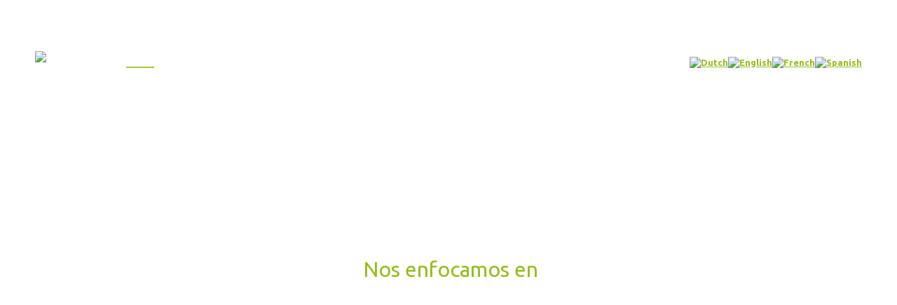

--- FILE ---
content_type: text/html; charset=UTF-8
request_url: https://ibifbolivia.org.bo/?i=ralph-lauren-saint-laurent-n-Y31VGJhx
body_size: 68019
content:
<!DOCTYPE html>
<!--[if !(IE 6) | !(IE 7) | !(IE 8)  ]><!-->
<html lang="es" class="no-js">
<!--<![endif]-->
<head>
	<meta charset="UTF-8" />
		<meta name="viewport" content="width=device-width, initial-scale=1, maximum-scale=1, user-scalable=0">
		<meta name="theme-color" content="#94bd1d"/>	<link rel="profile" href="https://gmpg.org/xfn/11" />
	        <script type="text/javascript">
            if (/Android|webOS|iPhone|iPad|iPod|BlackBerry|IEMobile|Opera Mini/i.test(navigator.userAgent)) {
                var originalAddEventListener = EventTarget.prototype.addEventListener,
                    oldWidth = window.innerWidth;

                EventTarget.prototype.addEventListener = function (eventName, eventHandler, useCapture) {
                    if (eventName === "resize") {
                        originalAddEventListener.call(this, eventName, function (event) {
                            if (oldWidth === window.innerWidth) {
                                return;
                            }
                            else if (oldWidth !== window.innerWidth) {
                                oldWidth = window.innerWidth;
                            }
                            if (eventHandler.handleEvent) {
                                eventHandler.handleEvent.call(this, event);
                            }
                            else {
                                eventHandler.call(this, event);
                            };
                        }, useCapture);
                    }
                    else {
                        originalAddEventListener.call(this, eventName, eventHandler, useCapture);
                    };
                };
            };
        </script>
		<meta name='robots' content='index, follow, max-image-preview:large, max-snippet:-1, max-video-preview:-1' />
	<style>img:is([sizes="auto" i], [sizes^="auto," i]) { contain-intrinsic-size: 3000px 1500px }</style>
	
	<!-- This site is optimized with the Yoast SEO plugin v25.4 - https://yoast.com/wordpress/plugins/seo/ -->
	<title>ibif - Instituto Boliviano de Investigación Forestal</title>
	<meta name="description" content="Somos una organización creada para coordinar, generar y difundir conocimientos, habilidades y herramientas para la gestión y aprovechamiento integral de los bosques en diferentes ecosistemas de Bolivia. &quot;Gente fuerte, bosques fuertes&quot;" />
	<link rel="canonical" href="https://ibifbolivia.org.bo/" />
	<meta property="og:locale" content="es_ES" />
	<meta property="og:type" content="website" />
	<meta property="og:title" content="ibif - Instituto Boliviano de Investigación Forestal" />
	<meta property="og:description" content="Somos una organización creada para coordinar, generar y difundir conocimientos, habilidades y herramientas para la gestión y aprovechamiento integral de los bosques en diferentes ecosistemas de Bolivia. &quot;Gente fuerte, bosques fuertes&quot;" />
	<meta property="og:url" content="https://ibifbolivia.org.bo/" />
	<meta property="og:site_name" content="ibif" />
	<meta property="article:publisher" content="https://www.facebook.com/IBIFBolivia/" />
	<meta property="article:modified_time" content="2025-07-24T15:40:58+00:00" />
	<meta property="og:image" content="https://ibifbolivia.org.bo/wp-content/uploads/2022/08/Twitter-plomo.png" />
	<meta name="twitter:card" content="summary_large_image" />
	<meta name="twitter:site" content="@IBIFbolivia" />
	<script type="application/ld+json" class="yoast-schema-graph">{"@context":"https://schema.org","@graph":[{"@type":"WebPage","@id":"https://ibifbolivia.org.bo/","url":"https://ibifbolivia.org.bo/","name":"ibif - Instituto Boliviano de Investigación Forestal","isPartOf":{"@id":"https://ibifbolivia.org.bo/#website"},"about":{"@id":"https://ibifbolivia.org.bo/#organization"},"primaryImageOfPage":{"@id":"https://ibifbolivia.org.bo/#primaryimage"},"image":{"@id":"https://ibifbolivia.org.bo/#primaryimage"},"thumbnailUrl":"https://ibifbolivia.org.bo/wp-content/uploads/2022/08/Twitter-plomo.png","datePublished":"2019-10-16T16:11:47+00:00","dateModified":"2025-07-24T15:40:58+00:00","description":"Somos una organización creada para coordinar, generar y difundir conocimientos, habilidades y herramientas para la gestión y aprovechamiento integral de los bosques en diferentes ecosistemas de Bolivia. \"Gente fuerte, bosques fuertes\"","breadcrumb":{"@id":"https://ibifbolivia.org.bo/#breadcrumb"},"inLanguage":"es","potentialAction":[{"@type":"ReadAction","target":["https://ibifbolivia.org.bo/"]}]},{"@type":"ImageObject","inLanguage":"es","@id":"https://ibifbolivia.org.bo/#primaryimage","url":"https://ibifbolivia.org.bo/wp-content/uploads/2022/08/Twitter-plomo.png","contentUrl":"https://ibifbolivia.org.bo/wp-content/uploads/2022/08/Twitter-plomo.png","width":45,"height":45},{"@type":"BreadcrumbList","@id":"https://ibifbolivia.org.bo/#breadcrumb","itemListElement":[{"@type":"ListItem","position":1,"name":"Portada"}]},{"@type":"WebSite","@id":"https://ibifbolivia.org.bo/#website","url":"https://ibifbolivia.org.bo/","name":"ibif","description":"Instituto Boliviano de Investigación Forestal","publisher":{"@id":"https://ibifbolivia.org.bo/#organization"},"potentialAction":[{"@type":"SearchAction","target":{"@type":"EntryPoint","urlTemplate":"https://ibifbolivia.org.bo/?s={search_term_string}"},"query-input":{"@type":"PropertyValueSpecification","valueRequired":true,"valueName":"search_term_string"}}],"inLanguage":"es"},{"@type":"Organization","@id":"https://ibifbolivia.org.bo/#organization","name":"ibif - Instituto Boliviano de Investigación Forestal","url":"https://ibifbolivia.org.bo/","logo":{"@type":"ImageObject","inLanguage":"es","@id":"https://ibifbolivia.org.bo/#/schema/logo/image/","url":"https://ibifbolivia.org.bo/wp-content/uploads/2022/08/favicon-ibif.png","contentUrl":"https://ibifbolivia.org.bo/wp-content/uploads/2022/08/favicon-ibif.png","width":317,"height":316,"caption":"ibif - Instituto Boliviano de Investigación Forestal"},"image":{"@id":"https://ibifbolivia.org.bo/#/schema/logo/image/"},"sameAs":["https://www.facebook.com/IBIFBolivia/","https://x.com/IBIFbolivia","https://www.instagram.com/ibifbolivia/","https://www.linkedin.com/in/instituto-boliviano-de-investigacin-forestal-4731221a7/"]}]}</script>
	<!-- / Yoast SEO plugin. -->


<link rel='dns-prefetch' href='//maxcdn.bootstrapcdn.com' />
<link rel='dns-prefetch' href='//fonts.googleapis.com' />
<link href='https://fonts.gstatic.com' crossorigin rel='preconnect' />
<link rel="alternate" type="application/rss+xml" title="ibif &raquo; Feed" href="https://ibifbolivia.org.bo/feed/" />
<link rel="alternate" type="application/rss+xml" title="ibif &raquo; Feed de los comentarios" href="https://ibifbolivia.org.bo/comments/feed/" />
<style id='wp-emoji-styles-inline-css' type='text/css'>

	img.wp-smiley, img.emoji {
		display: inline !important;
		border: none !important;
		box-shadow: none !important;
		height: 1em !important;
		width: 1em !important;
		margin: 0 0.07em !important;
		vertical-align: -0.1em !important;
		background: none !important;
		padding: 0 !important;
	}
</style>
<link rel='stylesheet' id='wp-block-library-css' href='https://ibifbolivia.org.bo/wp-includes/css/dist/block-library/style.min.css?ver=6.8.3' type='text/css' media='all' />
<style id='wp-block-library-theme-inline-css' type='text/css'>
.wp-block-audio :where(figcaption){color:#555;font-size:13px;text-align:center}.is-dark-theme .wp-block-audio :where(figcaption){color:#ffffffa6}.wp-block-audio{margin:0 0 1em}.wp-block-code{border:1px solid #ccc;border-radius:4px;font-family:Menlo,Consolas,monaco,monospace;padding:.8em 1em}.wp-block-embed :where(figcaption){color:#555;font-size:13px;text-align:center}.is-dark-theme .wp-block-embed :where(figcaption){color:#ffffffa6}.wp-block-embed{margin:0 0 1em}.blocks-gallery-caption{color:#555;font-size:13px;text-align:center}.is-dark-theme .blocks-gallery-caption{color:#ffffffa6}:root :where(.wp-block-image figcaption){color:#555;font-size:13px;text-align:center}.is-dark-theme :root :where(.wp-block-image figcaption){color:#ffffffa6}.wp-block-image{margin:0 0 1em}.wp-block-pullquote{border-bottom:4px solid;border-top:4px solid;color:currentColor;margin-bottom:1.75em}.wp-block-pullquote cite,.wp-block-pullquote footer,.wp-block-pullquote__citation{color:currentColor;font-size:.8125em;font-style:normal;text-transform:uppercase}.wp-block-quote{border-left:.25em solid;margin:0 0 1.75em;padding-left:1em}.wp-block-quote cite,.wp-block-quote footer{color:currentColor;font-size:.8125em;font-style:normal;position:relative}.wp-block-quote:where(.has-text-align-right){border-left:none;border-right:.25em solid;padding-left:0;padding-right:1em}.wp-block-quote:where(.has-text-align-center){border:none;padding-left:0}.wp-block-quote.is-large,.wp-block-quote.is-style-large,.wp-block-quote:where(.is-style-plain){border:none}.wp-block-search .wp-block-search__label{font-weight:700}.wp-block-search__button{border:1px solid #ccc;padding:.375em .625em}:where(.wp-block-group.has-background){padding:1.25em 2.375em}.wp-block-separator.has-css-opacity{opacity:.4}.wp-block-separator{border:none;border-bottom:2px solid;margin-left:auto;margin-right:auto}.wp-block-separator.has-alpha-channel-opacity{opacity:1}.wp-block-separator:not(.is-style-wide):not(.is-style-dots){width:100px}.wp-block-separator.has-background:not(.is-style-dots){border-bottom:none;height:1px}.wp-block-separator.has-background:not(.is-style-wide):not(.is-style-dots){height:2px}.wp-block-table{margin:0 0 1em}.wp-block-table td,.wp-block-table th{word-break:normal}.wp-block-table :where(figcaption){color:#555;font-size:13px;text-align:center}.is-dark-theme .wp-block-table :where(figcaption){color:#ffffffa6}.wp-block-video :where(figcaption){color:#555;font-size:13px;text-align:center}.is-dark-theme .wp-block-video :where(figcaption){color:#ffffffa6}.wp-block-video{margin:0 0 1em}:root :where(.wp-block-template-part.has-background){margin-bottom:0;margin-top:0;padding:1.25em 2.375em}
</style>
<style id='classic-theme-styles-inline-css' type='text/css'>
/*! This file is auto-generated */
.wp-block-button__link{color:#fff;background-color:#32373c;border-radius:9999px;box-shadow:none;text-decoration:none;padding:calc(.667em + 2px) calc(1.333em + 2px);font-size:1.125em}.wp-block-file__button{background:#32373c;color:#fff;text-decoration:none}
</style>
<style id='filebird-block-filebird-gallery-style-inline-css' type='text/css'>
ul.filebird-block-filebird-gallery{margin:auto!important;padding:0!important;width:100%}ul.filebird-block-filebird-gallery.layout-grid{display:grid;grid-gap:20px;align-items:stretch;grid-template-columns:repeat(var(--columns),1fr);justify-items:stretch}ul.filebird-block-filebird-gallery.layout-grid li img{border:1px solid #ccc;box-shadow:2px 2px 6px 0 rgba(0,0,0,.3);height:100%;max-width:100%;-o-object-fit:cover;object-fit:cover;width:100%}ul.filebird-block-filebird-gallery.layout-masonry{-moz-column-count:var(--columns);-moz-column-gap:var(--space);column-gap:var(--space);-moz-column-width:var(--min-width);columns:var(--min-width) var(--columns);display:block;overflow:auto}ul.filebird-block-filebird-gallery.layout-masonry li{margin-bottom:var(--space)}ul.filebird-block-filebird-gallery li{list-style:none}ul.filebird-block-filebird-gallery li figure{height:100%;margin:0;padding:0;position:relative;width:100%}ul.filebird-block-filebird-gallery li figure figcaption{background:linear-gradient(0deg,rgba(0,0,0,.7),rgba(0,0,0,.3) 70%,transparent);bottom:0;box-sizing:border-box;color:#fff;font-size:.8em;margin:0;max-height:100%;overflow:auto;padding:3em .77em .7em;position:absolute;text-align:center;width:100%;z-index:2}ul.filebird-block-filebird-gallery li figure figcaption a{color:inherit}

</style>
<style id='global-styles-inline-css' type='text/css'>
:root{--wp--preset--aspect-ratio--square: 1;--wp--preset--aspect-ratio--4-3: 4/3;--wp--preset--aspect-ratio--3-4: 3/4;--wp--preset--aspect-ratio--3-2: 3/2;--wp--preset--aspect-ratio--2-3: 2/3;--wp--preset--aspect-ratio--16-9: 16/9;--wp--preset--aspect-ratio--9-16: 9/16;--wp--preset--color--black: #000000;--wp--preset--color--cyan-bluish-gray: #abb8c3;--wp--preset--color--white: #FFF;--wp--preset--color--pale-pink: #f78da7;--wp--preset--color--vivid-red: #cf2e2e;--wp--preset--color--luminous-vivid-orange: #ff6900;--wp--preset--color--luminous-vivid-amber: #fcb900;--wp--preset--color--light-green-cyan: #7bdcb5;--wp--preset--color--vivid-green-cyan: #00d084;--wp--preset--color--pale-cyan-blue: #8ed1fc;--wp--preset--color--vivid-cyan-blue: #0693e3;--wp--preset--color--vivid-purple: #9b51e0;--wp--preset--color--accent: #94bd1d;--wp--preset--color--dark-gray: #111;--wp--preset--color--light-gray: #767676;--wp--preset--gradient--vivid-cyan-blue-to-vivid-purple: linear-gradient(135deg,rgba(6,147,227,1) 0%,rgb(155,81,224) 100%);--wp--preset--gradient--light-green-cyan-to-vivid-green-cyan: linear-gradient(135deg,rgb(122,220,180) 0%,rgb(0,208,130) 100%);--wp--preset--gradient--luminous-vivid-amber-to-luminous-vivid-orange: linear-gradient(135deg,rgba(252,185,0,1) 0%,rgba(255,105,0,1) 100%);--wp--preset--gradient--luminous-vivid-orange-to-vivid-red: linear-gradient(135deg,rgba(255,105,0,1) 0%,rgb(207,46,46) 100%);--wp--preset--gradient--very-light-gray-to-cyan-bluish-gray: linear-gradient(135deg,rgb(238,238,238) 0%,rgb(169,184,195) 100%);--wp--preset--gradient--cool-to-warm-spectrum: linear-gradient(135deg,rgb(74,234,220) 0%,rgb(151,120,209) 20%,rgb(207,42,186) 40%,rgb(238,44,130) 60%,rgb(251,105,98) 80%,rgb(254,248,76) 100%);--wp--preset--gradient--blush-light-purple: linear-gradient(135deg,rgb(255,206,236) 0%,rgb(152,150,240) 100%);--wp--preset--gradient--blush-bordeaux: linear-gradient(135deg,rgb(254,205,165) 0%,rgb(254,45,45) 50%,rgb(107,0,62) 100%);--wp--preset--gradient--luminous-dusk: linear-gradient(135deg,rgb(255,203,112) 0%,rgb(199,81,192) 50%,rgb(65,88,208) 100%);--wp--preset--gradient--pale-ocean: linear-gradient(135deg,rgb(255,245,203) 0%,rgb(182,227,212) 50%,rgb(51,167,181) 100%);--wp--preset--gradient--electric-grass: linear-gradient(135deg,rgb(202,248,128) 0%,rgb(113,206,126) 100%);--wp--preset--gradient--midnight: linear-gradient(135deg,rgb(2,3,129) 0%,rgb(40,116,252) 100%);--wp--preset--font-size--small: 13px;--wp--preset--font-size--medium: 20px;--wp--preset--font-size--large: 36px;--wp--preset--font-size--x-large: 42px;--wp--preset--spacing--20: 0.44rem;--wp--preset--spacing--30: 0.67rem;--wp--preset--spacing--40: 1rem;--wp--preset--spacing--50: 1.5rem;--wp--preset--spacing--60: 2.25rem;--wp--preset--spacing--70: 3.38rem;--wp--preset--spacing--80: 5.06rem;--wp--preset--shadow--natural: 6px 6px 9px rgba(0, 0, 0, 0.2);--wp--preset--shadow--deep: 12px 12px 50px rgba(0, 0, 0, 0.4);--wp--preset--shadow--sharp: 6px 6px 0px rgba(0, 0, 0, 0.2);--wp--preset--shadow--outlined: 6px 6px 0px -3px rgba(255, 255, 255, 1), 6px 6px rgba(0, 0, 0, 1);--wp--preset--shadow--crisp: 6px 6px 0px rgba(0, 0, 0, 1);}:where(.is-layout-flex){gap: 0.5em;}:where(.is-layout-grid){gap: 0.5em;}body .is-layout-flex{display: flex;}.is-layout-flex{flex-wrap: wrap;align-items: center;}.is-layout-flex > :is(*, div){margin: 0;}body .is-layout-grid{display: grid;}.is-layout-grid > :is(*, div){margin: 0;}:where(.wp-block-columns.is-layout-flex){gap: 2em;}:where(.wp-block-columns.is-layout-grid){gap: 2em;}:where(.wp-block-post-template.is-layout-flex){gap: 1.25em;}:where(.wp-block-post-template.is-layout-grid){gap: 1.25em;}.has-black-color{color: var(--wp--preset--color--black) !important;}.has-cyan-bluish-gray-color{color: var(--wp--preset--color--cyan-bluish-gray) !important;}.has-white-color{color: var(--wp--preset--color--white) !important;}.has-pale-pink-color{color: var(--wp--preset--color--pale-pink) !important;}.has-vivid-red-color{color: var(--wp--preset--color--vivid-red) !important;}.has-luminous-vivid-orange-color{color: var(--wp--preset--color--luminous-vivid-orange) !important;}.has-luminous-vivid-amber-color{color: var(--wp--preset--color--luminous-vivid-amber) !important;}.has-light-green-cyan-color{color: var(--wp--preset--color--light-green-cyan) !important;}.has-vivid-green-cyan-color{color: var(--wp--preset--color--vivid-green-cyan) !important;}.has-pale-cyan-blue-color{color: var(--wp--preset--color--pale-cyan-blue) !important;}.has-vivid-cyan-blue-color{color: var(--wp--preset--color--vivid-cyan-blue) !important;}.has-vivid-purple-color{color: var(--wp--preset--color--vivid-purple) !important;}.has-black-background-color{background-color: var(--wp--preset--color--black) !important;}.has-cyan-bluish-gray-background-color{background-color: var(--wp--preset--color--cyan-bluish-gray) !important;}.has-white-background-color{background-color: var(--wp--preset--color--white) !important;}.has-pale-pink-background-color{background-color: var(--wp--preset--color--pale-pink) !important;}.has-vivid-red-background-color{background-color: var(--wp--preset--color--vivid-red) !important;}.has-luminous-vivid-orange-background-color{background-color: var(--wp--preset--color--luminous-vivid-orange) !important;}.has-luminous-vivid-amber-background-color{background-color: var(--wp--preset--color--luminous-vivid-amber) !important;}.has-light-green-cyan-background-color{background-color: var(--wp--preset--color--light-green-cyan) !important;}.has-vivid-green-cyan-background-color{background-color: var(--wp--preset--color--vivid-green-cyan) !important;}.has-pale-cyan-blue-background-color{background-color: var(--wp--preset--color--pale-cyan-blue) !important;}.has-vivid-cyan-blue-background-color{background-color: var(--wp--preset--color--vivid-cyan-blue) !important;}.has-vivid-purple-background-color{background-color: var(--wp--preset--color--vivid-purple) !important;}.has-black-border-color{border-color: var(--wp--preset--color--black) !important;}.has-cyan-bluish-gray-border-color{border-color: var(--wp--preset--color--cyan-bluish-gray) !important;}.has-white-border-color{border-color: var(--wp--preset--color--white) !important;}.has-pale-pink-border-color{border-color: var(--wp--preset--color--pale-pink) !important;}.has-vivid-red-border-color{border-color: var(--wp--preset--color--vivid-red) !important;}.has-luminous-vivid-orange-border-color{border-color: var(--wp--preset--color--luminous-vivid-orange) !important;}.has-luminous-vivid-amber-border-color{border-color: var(--wp--preset--color--luminous-vivid-amber) !important;}.has-light-green-cyan-border-color{border-color: var(--wp--preset--color--light-green-cyan) !important;}.has-vivid-green-cyan-border-color{border-color: var(--wp--preset--color--vivid-green-cyan) !important;}.has-pale-cyan-blue-border-color{border-color: var(--wp--preset--color--pale-cyan-blue) !important;}.has-vivid-cyan-blue-border-color{border-color: var(--wp--preset--color--vivid-cyan-blue) !important;}.has-vivid-purple-border-color{border-color: var(--wp--preset--color--vivid-purple) !important;}.has-vivid-cyan-blue-to-vivid-purple-gradient-background{background: var(--wp--preset--gradient--vivid-cyan-blue-to-vivid-purple) !important;}.has-light-green-cyan-to-vivid-green-cyan-gradient-background{background: var(--wp--preset--gradient--light-green-cyan-to-vivid-green-cyan) !important;}.has-luminous-vivid-amber-to-luminous-vivid-orange-gradient-background{background: var(--wp--preset--gradient--luminous-vivid-amber-to-luminous-vivid-orange) !important;}.has-luminous-vivid-orange-to-vivid-red-gradient-background{background: var(--wp--preset--gradient--luminous-vivid-orange-to-vivid-red) !important;}.has-very-light-gray-to-cyan-bluish-gray-gradient-background{background: var(--wp--preset--gradient--very-light-gray-to-cyan-bluish-gray) !important;}.has-cool-to-warm-spectrum-gradient-background{background: var(--wp--preset--gradient--cool-to-warm-spectrum) !important;}.has-blush-light-purple-gradient-background{background: var(--wp--preset--gradient--blush-light-purple) !important;}.has-blush-bordeaux-gradient-background{background: var(--wp--preset--gradient--blush-bordeaux) !important;}.has-luminous-dusk-gradient-background{background: var(--wp--preset--gradient--luminous-dusk) !important;}.has-pale-ocean-gradient-background{background: var(--wp--preset--gradient--pale-ocean) !important;}.has-electric-grass-gradient-background{background: var(--wp--preset--gradient--electric-grass) !important;}.has-midnight-gradient-background{background: var(--wp--preset--gradient--midnight) !important;}.has-small-font-size{font-size: var(--wp--preset--font-size--small) !important;}.has-medium-font-size{font-size: var(--wp--preset--font-size--medium) !important;}.has-large-font-size{font-size: var(--wp--preset--font-size--large) !important;}.has-x-large-font-size{font-size: var(--wp--preset--font-size--x-large) !important;}
:where(.wp-block-post-template.is-layout-flex){gap: 1.25em;}:where(.wp-block-post-template.is-layout-grid){gap: 1.25em;}
:where(.wp-block-columns.is-layout-flex){gap: 2em;}:where(.wp-block-columns.is-layout-grid){gap: 2em;}
:root :where(.wp-block-pullquote){font-size: 1.5em;line-height: 1.6;}
</style>
<link rel='stylesheet' id='bbp-default-css' href='https://ibifbolivia.org.bo/wp-content/plugins/bbpress/templates/default/css/bbpress.min.css?ver=2.6.14' type='text/css' media='all' />
<link rel='stylesheet' id='cff-css' href='https://ibifbolivia.org.bo/wp-content/plugins/custom-facebook-feed-pro/css/cff-style.css?ver=3.15' type='text/css' media='all' />
<link rel='stylesheet' id='sb-font-awesome-css' href='https://maxcdn.bootstrapcdn.com/font-awesome/4.7.0/css/font-awesome.min.css?ver=6.8.3' type='text/css' media='all' />
<link rel='stylesheet' id='wbg-selectize-css' href='https://ibifbolivia.org.bo/wp-content/plugins/wp-books-gallery/assets/css/selectize.bootstrap3.min.css?ver=4.7.3' type='text/css' media='' />
<link rel='stylesheet' id='wbg-font-awesome-css' href='https://ibifbolivia.org.bo/wp-content/plugins/wp-books-gallery/assets/css/fontawesome/css/all.min.css?ver=4.7.3' type='text/css' media='' />
<link rel='stylesheet' id='wbg-front-css' href='https://ibifbolivia.org.bo/wp-content/plugins/wp-books-gallery/assets/css/wbg-front.css?ver=4.7.3' type='text/css' media='' />
<link rel='stylesheet' id='dflip-style-css' href='https://ibifbolivia.org.bo/wp-content/plugins/3d-flipbook-dflip-lite/assets/css/dflip.min.css?ver=2.3.75' type='text/css' media='all' />
<link rel='stylesheet' id='js_composer_front-css' href='https://ibifbolivia.org.bo/wp-content/plugins/js_composer/assets/css/js_composer.min.css?ver=6.8.0' type='text/css' media='all' />
<link rel='stylesheet' id='dt-web-fonts-css' href='https://fonts.googleapis.com/css?family=Ubuntu:400,400italic,500,600,700,bold%7CRoboto:400,500,600,700' type='text/css' media='all' />
<link rel='stylesheet' id='dt-main-css' href='https://ibifbolivia.org.bo/wp-content/themes/Ibif-CreandoWebConsulting/css/main.min.css?ver=10.0.0' type='text/css' media='all' />
<link rel='stylesheet' id='the7-font-css' href='https://ibifbolivia.org.bo/wp-content/themes/Ibif-CreandoWebConsulting/fonts/icomoon-the7-font/icomoon-the7-font.min.css?ver=10.0.0' type='text/css' media='all' />
<link rel='stylesheet' id='the7-awesome-fonts-css' href='https://ibifbolivia.org.bo/wp-content/themes/Ibif-CreandoWebConsulting/fonts/FontAwesome/css/all.min.css?ver=10.0.0' type='text/css' media='all' />
<link rel='stylesheet' id='the7-custom-scrollbar-css' href='https://ibifbolivia.org.bo/wp-content/themes/Ibif-CreandoWebConsulting/lib/custom-scrollbar/custom-scrollbar.min.css?ver=10.0.0' type='text/css' media='all' />
<link rel='stylesheet' id='the7-wpbakery-css' href='https://ibifbolivia.org.bo/wp-content/themes/Ibif-CreandoWebConsulting/css/wpbakery.min.css?ver=10.0.0' type='text/css' media='all' />
<link rel='stylesheet' id='the7-core-css' href='https://ibifbolivia.org.bo/wp-content/plugins/dt-the7-core/assets/css/post-type.min.css?ver=2.6.0' type='text/css' media='all' />
<link rel='stylesheet' id='the7-css-vars-css' href='https://ibifbolivia.org.bo/wp-content/uploads/the7-css/css-vars.css?ver=84482e47f84f' type='text/css' media='all' />
<link rel='stylesheet' id='dt-custom-css' href='https://ibifbolivia.org.bo/wp-content/uploads/the7-css/custom.css?ver=84482e47f84f' type='text/css' media='all' />
<link rel='stylesheet' id='dt-media-css' href='https://ibifbolivia.org.bo/wp-content/uploads/the7-css/media.css?ver=84482e47f84f' type='text/css' media='all' />
<link rel='stylesheet' id='the7-mega-menu-css' href='https://ibifbolivia.org.bo/wp-content/uploads/the7-css/mega-menu.css?ver=84482e47f84f' type='text/css' media='all' />
<link rel='stylesheet' id='the7-elements-albums-portfolio-css' href='https://ibifbolivia.org.bo/wp-content/uploads/the7-css/the7-elements-albums-portfolio.css?ver=84482e47f84f' type='text/css' media='all' />
<link rel='stylesheet' id='bb-press.less-css' href='https://ibifbolivia.org.bo/wp-content/uploads/the7-css/compatibility/bb-press.css?ver=84482e47f84f' type='text/css' media='all' />
<link rel='stylesheet' id='the7-elements-css' href='https://ibifbolivia.org.bo/wp-content/uploads/the7-css/post-type-dynamic.css?ver=84482e47f84f' type='text/css' media='all' />
<link rel='stylesheet' id='style-css' href='https://ibifbolivia.org.bo/wp-content/themes/Ibif-CreandoWebConsulting/style.css?ver=10.0.0' type='text/css' media='all' />
<link rel='stylesheet' id='ultimate-vc-addons-style-css' href='https://ibifbolivia.org.bo/wp-content/plugins/Ultimate_VC_Addons/assets/min-css/style.min.css?ver=3.19.11' type='text/css' media='all' />
<link rel='stylesheet' id='ultimate-vc-addons-headings-style-css' href='https://ibifbolivia.org.bo/wp-content/plugins/Ultimate_VC_Addons/assets/min-css/headings.min.css?ver=3.19.11' type='text/css' media='all' />
<link rel='stylesheet' id='__EPYT__style-css' href='https://ibifbolivia.org.bo/wp-content/plugins/youtube-embed-plus/styles/ytprefs.min.css?ver=14.2.3' type='text/css' media='all' />
<style id='__EPYT__style-inline-css' type='text/css'>

                .epyt-gallery-thumb {
                        width: 25%;
                }
                
</style>
<script type="text/javascript" src="https://ibifbolivia.org.bo/wp-includes/js/jquery/jquery.min.js?ver=3.7.1" id="jquery-core-js"></script>
<script type="text/javascript" src="https://ibifbolivia.org.bo/wp-includes/js/jquery/jquery-migrate.min.js?ver=3.4.1" id="jquery-migrate-js"></script>
<script type="text/javascript" id="dt-above-fold-js-extra">
/* <![CDATA[ */
var dtLocal = {"themeUrl":"https:\/\/ibifbolivia.org.bo\/wp-content\/themes\/Ibif-CreandoWebConsulting","passText":"Para ver esta publicaci\u00f3n protegida, introduce la contrase\u00f1a debajo:","moreButtonText":{"loading":"Cargando...","loadMore":"Cargar m\u00e1s"},"postID":"3683","ajaxurl":"https:\/\/ibifbolivia.org.bo\/wp-admin\/admin-ajax.php","REST":{"baseUrl":"https:\/\/ibifbolivia.org.bo\/wp-json\/the7\/v1","endpoints":{"sendMail":"\/send-mail"}},"contactMessages":{"required":"Uno o m\u00e1s campos tienen un error. Por favor revisa e intenta de nuevo.","terms":"Please accept the privacy policy.","fillTheCaptchaError":"Please, fill the captcha."},"captchaSiteKey":"","ajaxNonce":"69f592e3a3","pageData":{"type":"page","template":"page","layout":null},"themeSettings":{"smoothScroll":"off","lazyLoading":false,"accentColor":{"mode":"solid","color":"#94bd1d"},"desktopHeader":{"height":90},"ToggleCaptionEnabled":"disabled","ToggleCaption":"Navigation","floatingHeader":{"showAfter":94,"showMenu":true,"height":80,"logo":{"showLogo":true,"html":"<img class=\" preload-me\" src=\"https:\/\/ibifbolivia.org.bo\/wp-content\/uploads\/2022\/07\/Heather.png\" srcset=\"https:\/\/ibifbolivia.org.bo\/wp-content\/uploads\/2022\/07\/Heather.png 380w, https:\/\/ibifbolivia.org.bo\/wp-content\/uploads\/2022\/07\/Heather.png 380w\" width=\"380\" height=\"100\"   sizes=\"380px\" alt=\"ibif\" \/>","url":"https:\/\/ibifbolivia.org.bo\/"}},"topLine":{"floatingTopLine":{"logo":{"showLogo":false,"html":""}}},"mobileHeader":{"firstSwitchPoint":992,"secondSwitchPoint":778,"firstSwitchPointHeight":60,"secondSwitchPointHeight":60,"mobileToggleCaptionEnabled":"disabled","mobileToggleCaption":"Men\u00fa"},"stickyMobileHeaderFirstSwitch":{"logo":{"html":"<img class=\" preload-me\" src=\"https:\/\/ibifbolivia.org.bo\/wp-content\/uploads\/2022\/07\/Heather.png\" srcset=\"https:\/\/ibifbolivia.org.bo\/wp-content\/uploads\/2022\/07\/Heather.png 380w, https:\/\/ibifbolivia.org.bo\/wp-content\/uploads\/2022\/07\/Heather.png 380w\" width=\"380\" height=\"100\"   sizes=\"380px\" alt=\"ibif\" \/>"}},"stickyMobileHeaderSecondSwitch":{"logo":{"html":"<img class=\" preload-me\" src=\"https:\/\/ibifbolivia.org.bo\/wp-content\/uploads\/2022\/07\/Heather.png\" srcset=\"https:\/\/ibifbolivia.org.bo\/wp-content\/uploads\/2022\/07\/Heather.png 380w, https:\/\/ibifbolivia.org.bo\/wp-content\/uploads\/2022\/07\/Heather.png 380w\" width=\"380\" height=\"100\"   sizes=\"380px\" alt=\"ibif\" \/>"}},"content":{"textColor":"#989898","headerColor":"#94bd1d"},"sidebar":{"switchPoint":992},"boxedWidth":"1280px","stripes":{"stripe1":{"textColor":"#787d85","headerColor":"#3b3f4a"},"stripe2":{"textColor":"#8b9199","headerColor":"#ffffff"},"stripe3":{"textColor":"#ffffff","headerColor":"#ffffff"}}},"VCMobileScreenWidth":"778"};
var dtShare = {"shareButtonText":{"facebook":"Compartir en Facebook","twitter":"Tweet","pinterest":"Tweet","linkedin":"Compartir en Linkedin","whatsapp":"Compartir en Whatsapp"},"overlayOpacity":"85"};
/* ]]> */
</script>
<script type="text/javascript" src="https://ibifbolivia.org.bo/wp-content/themes/Ibif-CreandoWebConsulting/js/above-the-fold.min.js?ver=10.0.0" id="dt-above-fold-js"></script>
<script type="text/javascript" src="https://ibifbolivia.org.bo/wp-content/plugins/Ultimate_VC_Addons/assets/min-js/ultimate-params.min.js?ver=3.19.11" id="ultimate-vc-addons-params-js"></script>
<script type="text/javascript" src="https://ibifbolivia.org.bo/wp-content/plugins/Ultimate_VC_Addons/assets/min-js/headings.min.js?ver=3.19.11" id="ultimate-vc-addons-headings-script-js"></script>
<script type="text/javascript" id="__ytprefs__-js-extra">
/* <![CDATA[ */
var _EPYT_ = {"ajaxurl":"https:\/\/ibifbolivia.org.bo\/wp-admin\/admin-ajax.php","security":"4e824a5aa5","gallery_scrolloffset":"20","eppathtoscripts":"https:\/\/ibifbolivia.org.bo\/wp-content\/plugins\/youtube-embed-plus\/scripts\/","eppath":"https:\/\/ibifbolivia.org.bo\/wp-content\/plugins\/youtube-embed-plus\/","epresponsiveselector":"[\"iframe.__youtube_prefs_widget__\"]","epdovol":"1","version":"14.2.3","evselector":"iframe.__youtube_prefs__[src], iframe[src*=\"youtube.com\/embed\/\"], iframe[src*=\"youtube-nocookie.com\/embed\/\"]","ajax_compat":"","maxres_facade":"eager","ytapi_load":"light","pause_others":"","stopMobileBuffer":"1","facade_mode":"","not_live_on_channel":""};
/* ]]> */
</script>
<script type="text/javascript" src="https://ibifbolivia.org.bo/wp-content/plugins/youtube-embed-plus/scripts/ytprefs.min.js?ver=14.2.3" id="__ytprefs__-js"></script>
<link rel="https://api.w.org/" href="https://ibifbolivia.org.bo/wp-json/" /><link rel="alternate" title="JSON" type="application/json" href="https://ibifbolivia.org.bo/wp-json/wp/v2/pages/3683" /><link rel="EditURI" type="application/rsd+xml" title="RSD" href="https://ibifbolivia.org.bo/xmlrpc.php?rsd" />
<meta name="generator" content="WordPress 6.8.3" />
<link rel='shortlink' href='https://ibifbolivia.org.bo/' />
<link rel="alternate" title="oEmbed (JSON)" type="application/json+oembed" href="https://ibifbolivia.org.bo/wp-json/oembed/1.0/embed?url=https%3A%2F%2Fibifbolivia.org.bo%2F" />
<link rel="alternate" title="oEmbed (XML)" type="text/xml+oembed" href="https://ibifbolivia.org.bo/wp-json/oembed/1.0/embed?url=https%3A%2F%2Fibifbolivia.org.bo%2F&#038;format=xml" />
<!-- Custom Facebook Feed JS vars -->
<script type="text/javascript">
var cffsiteurl = "https://ibifbolivia.org.bo/wp-content/plugins";
var cffajaxurl = "https://ibifbolivia.org.bo/wp-admin/admin-ajax.php";
var cffmetatrans = "true";

var cfflinkhashtags = "true";
</script>
		<script>
			document.documentElement.className = document.documentElement.className.replace('no-js', 'js');
		</script>
				<style>
			.no-js img.lazyload {
				display: none;
			}

			figure.wp-block-image img.lazyloading {
				min-width: 150px;
			}

			.lazyload,
			.lazyloading {
				--smush-placeholder-width: 100px;
				--smush-placeholder-aspect-ratio: 1/1;
				width: var(--smush-placeholder-width) !important;
				aspect-ratio: var(--smush-placeholder-aspect-ratio) !important;
			}

						.lazyload, .lazyloading {
				opacity: 0;
			}

			.lazyloaded {
				opacity: 1;
				transition: opacity 400ms;
				transition-delay: 0ms;
			}

					</style>
		<meta name="generator" content="Powered by WPBakery Page Builder - drag and drop page builder for WordPress."/>
<meta name="generator" content="Powered by Slider Revolution 6.5.19 - responsive, Mobile-Friendly Slider Plugin for WordPress with comfortable drag and drop interface." />
<link rel="icon" href="https://ibifbolivia.org.bo/wp-content/uploads/2022/08/favicon-ibif.png" type="image/png" sizes="16x16"/><link rel="icon" href="https://ibifbolivia.org.bo/wp-content/uploads/2022/08/favicon-ibif.png" type="image/png" sizes="32x32"/><script>function setREVStartSize(e){
			//window.requestAnimationFrame(function() {
				window.RSIW = window.RSIW===undefined ? window.innerWidth : window.RSIW;
				window.RSIH = window.RSIH===undefined ? window.innerHeight : window.RSIH;
				try {
					var pw = document.getElementById(e.c).parentNode.offsetWidth,
						newh;
					pw = pw===0 || isNaN(pw) ? window.RSIW : pw;
					e.tabw = e.tabw===undefined ? 0 : parseInt(e.tabw);
					e.thumbw = e.thumbw===undefined ? 0 : parseInt(e.thumbw);
					e.tabh = e.tabh===undefined ? 0 : parseInt(e.tabh);
					e.thumbh = e.thumbh===undefined ? 0 : parseInt(e.thumbh);
					e.tabhide = e.tabhide===undefined ? 0 : parseInt(e.tabhide);
					e.thumbhide = e.thumbhide===undefined ? 0 : parseInt(e.thumbhide);
					e.mh = e.mh===undefined || e.mh=="" || e.mh==="auto" ? 0 : parseInt(e.mh,0);
					if(e.layout==="fullscreen" || e.l==="fullscreen")
						newh = Math.max(e.mh,window.RSIH);
					else{
						e.gw = Array.isArray(e.gw) ? e.gw : [e.gw];
						for (var i in e.rl) if (e.gw[i]===undefined || e.gw[i]===0) e.gw[i] = e.gw[i-1];
						e.gh = e.el===undefined || e.el==="" || (Array.isArray(e.el) && e.el.length==0)? e.gh : e.el;
						e.gh = Array.isArray(e.gh) ? e.gh : [e.gh];
						for (var i in e.rl) if (e.gh[i]===undefined || e.gh[i]===0) e.gh[i] = e.gh[i-1];
											
						var nl = new Array(e.rl.length),
							ix = 0,
							sl;
						e.tabw = e.tabhide>=pw ? 0 : e.tabw;
						e.thumbw = e.thumbhide>=pw ? 0 : e.thumbw;
						e.tabh = e.tabhide>=pw ? 0 : e.tabh;
						e.thumbh = e.thumbhide>=pw ? 0 : e.thumbh;
						for (var i in e.rl) nl[i] = e.rl[i]<window.RSIW ? 0 : e.rl[i];
						sl = nl[0];
						for (var i in nl) if (sl>nl[i] && nl[i]>0) { sl = nl[i]; ix=i;}
						var m = pw>(e.gw[ix]+e.tabw+e.thumbw) ? 1 : (pw-(e.tabw+e.thumbw)) / (e.gw[ix]);
						newh =  (e.gh[ix] * m) + (e.tabh + e.thumbh);
					}
					var el = document.getElementById(e.c);
					if (el!==null && el) el.style.height = newh+"px";
					el = document.getElementById(e.c+"_wrapper");
					if (el!==null && el) {
						el.style.height = newh+"px";
						el.style.display = "block";
					}
				} catch(e){
					console.log("Failure at Presize of Slider:" + e)
				}
			//});
		  };</script>
<style type="text/css" data-type="vc_shortcodes-custom-css">.vc_custom_1659289950581{margin-top: -125px !important;padding-top: 70px !important;background-color: #ffffff !important;}.vc_custom_1659290743983{padding-bottom: 30px !important;}.vc_custom_1676809265851{padding-top: 30px !important;padding-bottom: 30px !important;}.vc_custom_1662037443529{padding-top: 30px !important;padding-bottom: 30px !important;}.vc_custom_1659290921353{background-color: rgba(0,0,0,0.04) !important;*background-color: rgb(0,0,0) !important;}.vc_custom_1660256694645{background-color: #eeeeee !important;}.vc_custom_1660338511761{padding-bottom: 30px !important;}.vc_custom_1659274869844{background-color: #ffffff !important;}.vc_custom_1575403372934{padding-bottom: 30px !important;}.vc_custom_1575378589868{padding-bottom: 20px !important;}.vc_custom_1575378595138{padding-bottom: 20px !important;}.vc_custom_1575378844390{padding-bottom: 20px !important;}.vc_custom_1575403932354{padding-bottom: 70px !important;}.vc_custom_1575403932354{padding-bottom: 70px !important;}</style><noscript><style> .wpb_animate_when_almost_visible { opacity: 1; }</style></noscript><style id='the7-custom-inline-css' type='text/css'>
.sub-nav .menu-item i.fa,
.sub-nav .menu-item i.fas,
.sub-nav .menu-item i.far,
.sub-nav .menu-item i.fab {
	text-align: center;
	width: 1.25em;
}
</style>
</head>
<body id="the7-body" class="home wp-singular page-template-default page page-id-3683 wp-embed-responsive wp-theme-Ibif-CreandoWebConsulting the7-core-ver-2.6.0 transparent slideshow-on dt-responsive-on right-mobile-menu-close-icon ouside-menu-close-icon mobile-hamburger-close-bg-enable mobile-hamburger-close-bg-hover-enable  fade-medium-mobile-menu-close-icon fade-medium-menu-close-icon srcset-enabled btn-flat custom-btn-color custom-btn-hover-color phantom-sticky phantom-shadow-decoration phantom-custom-logo-on sticky-mobile-header top-header first-switch-logo-left first-switch-menu-right second-switch-logo-left second-switch-menu-right right-mobile-menu layzr-loading-on no-avatars inline-message-style dt-fa-compatibility the7-ver-10.0.0 wpb-js-composer js-comp-ver-6.8.0 vc_responsive">

<script type="text/javascript" id="bbp-swap-no-js-body-class">
	document.body.className = document.body.className.replace( 'bbp-no-js', 'bbp-js' );
</script>

<!-- The7 10.0.0 -->

<div id="page" >
	<a class="skip-link screen-reader-text" href="#content">Saltar al contenido</a>

<div class="masthead inline-header center widgets full-height shadow-decoration shadow-mobile-header-decoration animate-position-mobile-menu-icon dt-parent-menu-clickable show-sub-menu-on-hover show-device-logo show-mobile-logo"  style="background-color: rgba(0,0,0,0);" role="banner">

	<div class="top-bar full-width-line top-bar-line-hide">
	<div class="top-bar-bg"  style="background-color: rgba(255,255,255,0);"></div>
	<div class="mini-widgets left-widgets"></div><div class="right-widgets mini-widgets"><div class="soc-ico show-on-desktop in-top-bar-right in-menu-second-switch disabled-bg disabled-border border-off hover-disabled-bg hover-disabled-border  hover-border-off"><a title="Facebook page opens in new window" href="https://www.facebook.com/IBIFBolivia/" target="_blank" class="facebook"><span class="soc-font-icon"></span><span class="screen-reader-text">Facebook page opens in new window</span></a><a title="Twitter page opens in new window" href="https://twitter.com/IBIFbolivia" target="_blank" class="twitter"><span class="soc-font-icon"></span><span class="screen-reader-text">Twitter page opens in new window</span></a><a title="YouTube page opens in new window" href="https://www.youtube.com/channel/UC_3WBo9y6AMC8gRWhfhocBA" target="_blank" class="you-tube"><span class="soc-font-icon"></span><span class="screen-reader-text">YouTube page opens in new window</span></a><a title="Linkedin page opens in new window" href="https://www.linkedin.com/in/ibifbolivia/" target="_blank" class="linkedin"><span class="soc-font-icon"></span><span class="screen-reader-text">Linkedin page opens in new window</span></a></div></div></div>

	<header class="header-bar">

		<div class="branding">
	<div id="site-title" class="assistive-text">ibif</div>
	<div id="site-description" class="assistive-text">Instituto Boliviano de Investigación Forestal</div>
	<a class="" href="https://ibifbolivia.org.bo/"><img class="preload-me lazyload" data-src="https://ibifbolivia.org.bo/wp-content/uploads/2022/07/Heather.png" data-srcset="https://ibifbolivia.org.bo/wp-content/uploads/2022/07/Heather.png 380w, https://ibifbolivia.org.bo/wp-content/uploads/2022/07/Heather.png 380w" width="380" height="100"   data-sizes="380px" alt="ibif" src="[data-uri]" style="--smush-placeholder-width: 380px; --smush-placeholder-aspect-ratio: 380/100;" /><img class="mobile-logo preload-me lazyload" data-src="https://ibifbolivia.org.bo/wp-content/uploads/2022/07/Heather.png" data-srcset="https://ibifbolivia.org.bo/wp-content/uploads/2022/07/Heather.png 380w, https://ibifbolivia.org.bo/wp-content/uploads/2022/07/Heather.png 380w" width="380" height="100"   data-sizes="380px" alt="ibif" src="[data-uri]" style="--smush-placeholder-width: 380px; --smush-placeholder-aspect-ratio: 380/100;" /></a></div>

		<ul id="primary-menu" class="main-nav underline-decoration l-to-r-line outside-item-remove-margin" role="menubar"><li class="menu-item menu-item-type-post_type menu-item-object-page menu-item-home current-menu-item page_item page-item-3683 current_page_item menu-item-3706 act first" role="presentation"><a href='https://ibifbolivia.org.bo/' data-level='1' role="menuitem"><span class="menu-item-text"><span class="menu-text">Inicio</span></span></a></li> <li class="menu-item menu-item-type-post_type menu-item-object-page menu-item-3665" role="presentation"><a href='https://ibifbolivia.org.bo/quehacemos/' data-level='1' role="menuitem"><span class="menu-item-text"><span class="menu-text">Qué Hacemos</span></span></a></li> <li class="menu-item menu-item-type-post_type menu-item-object-page menu-item-4156" role="presentation"><a href='https://ibifbolivia.org.bo/publicaciones/' data-level='1' role="menuitem"><span class="menu-item-text"><span class="menu-text">Publicaciones</span></span></a></li> <li class="menu-item menu-item-type-post_type menu-item-object-page menu-item-4159" role="presentation"><a href='https://ibifbolivia.org.bo/mision-y-vision/' data-level='1' role="menuitem"><span class="menu-item-text"><span class="menu-text">Nosotros</span></span></a></li> <li class="menu-item menu-item-type-post_type menu-item-object-page menu-item-3667" role="presentation"><a href='https://ibifbolivia.org.bo/noticias/' data-level='1' role="menuitem"><span class="menu-item-text"><span class="menu-text">Noticias</span></span></a></li> <li class="menu-item menu-item-type-post_type menu-item-object-page menu-item-4157" role="presentation"><a href='https://ibifbolivia.org.bo/proyectos/' data-level='1' role="menuitem"><span class="menu-item-text"><span class="menu-text">Proyectos</span></span></a></li> <li class="menu-item menu-item-type-post_type menu-item-object-page menu-item-4155" role="presentation"><a href='https://ibifbolivia.org.bo/contacto/' data-level='1' role="menuitem"><span class="menu-item-text"><span class="menu-text">Contacto</span></span></a></li> </ul>
		<div class="mini-widgets"><div class="mini-search show-on-desktop near-logo-first-switch near-logo-second-switch popup-search custom-icon"><form class="searchform mini-widget-searchform" role="search" method="get" action="https://ibifbolivia.org.bo/">

	<div class="screen-reader-text">Buscar:</div>

	
		<a href="" class="submit text-disable"><i class=" mw-icon the7-mw-icon-search-bold"></i></a>
		<div class="popup-search-wrap">
			<input type="text" class="field searchform-s" name="s" value="" placeholder="Escriba y pulsa enter …" title="Search form"/>
			<a href="" class="search-icon"><i class="the7-mw-icon-search-bold"></i></a>
		</div>

			<input type="submit" class="assistive-text searchsubmit" value="Ir!"/>
</form>
</div><div class="text-area show-on-desktop near-logo-first-switch in-menu-second-switch"><p><!-- GTranslate: https://gtranslate.io/ --><br />
<a href="#" onclick="doGTranslate('es|nl');return false;" title="Dutch" class="glink nturl notranslate"><img data-src="//ibifbolivia.org.bo/wp-content/plugins/gtranslate/flags/24/nl.png" height="24" width="24" alt="Dutch" src="[data-uri]" class="lazyload" style="--smush-placeholder-width: 24px; --smush-placeholder-aspect-ratio: 24/24;" /></a><a href="#" onclick="doGTranslate('es|en');return false;" title="English" class="glink nturl notranslate"><img data-src="//ibifbolivia.org.bo/wp-content/plugins/gtranslate/flags/24/en-us.png" height="24" width="24" alt="English" src="[data-uri]" class="lazyload" style="--smush-placeholder-width: 24px; --smush-placeholder-aspect-ratio: 24/24;" /></a><a href="#" onclick="doGTranslate('es|fr');return false;" title="French" class="glink nturl notranslate"><img data-src="//ibifbolivia.org.bo/wp-content/plugins/gtranslate/flags/24/fr.png" height="24" width="24" alt="French" src="[data-uri]" class="lazyload" style="--smush-placeholder-width: 24px; --smush-placeholder-aspect-ratio: 24/24;" /></a><a href="#" onclick="doGTranslate('es|es');return false;" title="Spanish" class="glink nturl notranslate"><img data-src="//ibifbolivia.org.bo/wp-content/plugins/gtranslate/flags/24/es.png" height="24" width="24" alt="Spanish" src="[data-uri]" class="lazyload" style="--smush-placeholder-width: 24px; --smush-placeholder-aspect-ratio: 24/24;" /></a></p>
<style>#goog-gt-tt{display:none!important;}.goog-te-banner-frame{display:none!important;}.goog-te-menu-value:hover{text-decoration:none!important;}.goog-text-highlight{background-color:transparent!important;box-shadow:none!important;}body{top:0!important;}#google_translate_element2{display:none!important;}</style>
<div id="google_translate_element2"></div>
<p><script>function googleTranslateElementInit2() {new google.translate.TranslateElement({pageLanguage: 'es',autoDisplay: false}, 'google_translate_element2');}if(!window.gt_translate_script){window.gt_translate_script=document.createElement('script');gt_translate_script.src='https://translate.google.com/translate_a/element.js?cb=googleTranslateElementInit2';document.body.appendChild(gt_translate_script);}</script></p>
<p><script>
function GTranslateGetCurrentLang() {var keyValue = document['cookie'].match('(^|;) ?googtrans=([^;]*)(;|$)');return keyValue ? keyValue[2].split('/')[2] : null;}
function GTranslateFireEvent(element,event){try{if(document.createEventObject){var evt=document.createEventObject();element.fireEvent('on'+event,evt)}else{var evt=document.createEvent('HTMLEvents');evt.initEvent(event,true,true);element.dispatchEvent(evt)}}catch(e){}}
function doGTranslate(lang_pair){if(lang_pair.value)lang_pair=lang_pair.value;if(lang_pair=='')return;var lang=lang_pair.split('|')[1];if(GTranslateGetCurrentLang() == null && lang == lang_pair.split('|')[0])return;if(typeof ga=='function'){ga('send', 'event', 'GTranslate', lang, location.hostname+location.pathname+location.search);}var teCombo;var sel=document.getElementsByTagName('select');for(var i=0;i<sel.length;i++)if(sel[i].className.indexOf('goog-te-combo')!=-1){teCombo=sel[i];break;}if(document.getElementById('google_translate_element2')==null||document.getElementById('google_translate_element2').innerHTML.length==0||teCombo.length==0||teCombo.innerHTML.length==0){setTimeout(function(){doGTranslate(lang_pair)},500)}else{teCombo.value=lang;GTranslateFireEvent(teCombo,'change');GTranslateFireEvent(teCombo,'change')}}
</script></p>
</div></div>
	</header>

</div>
<div class="dt-mobile-header mobile-menu-show-divider">
	<div class="dt-close-mobile-menu-icon"><div class="close-line-wrap"><span class="close-line"></span><span class="close-line"></span><span class="close-line"></span></div></div>	<ul id="mobile-menu" class="mobile-main-nav" role="menubar">
		<li class="menu-item menu-item-type-post_type menu-item-object-page menu-item-home current-menu-item page_item page-item-3683 current_page_item menu-item-3706 act first" role="presentation"><a href='https://ibifbolivia.org.bo/' data-level='1' role="menuitem"><span class="menu-item-text"><span class="menu-text">Inicio</span></span></a></li> <li class="menu-item menu-item-type-post_type menu-item-object-page menu-item-3665" role="presentation"><a href='https://ibifbolivia.org.bo/quehacemos/' data-level='1' role="menuitem"><span class="menu-item-text"><span class="menu-text">Qué Hacemos</span></span></a></li> <li class="menu-item menu-item-type-post_type menu-item-object-page menu-item-4156" role="presentation"><a href='https://ibifbolivia.org.bo/publicaciones/' data-level='1' role="menuitem"><span class="menu-item-text"><span class="menu-text">Publicaciones</span></span></a></li> <li class="menu-item menu-item-type-post_type menu-item-object-page menu-item-4159" role="presentation"><a href='https://ibifbolivia.org.bo/mision-y-vision/' data-level='1' role="menuitem"><span class="menu-item-text"><span class="menu-text">Nosotros</span></span></a></li> <li class="menu-item menu-item-type-post_type menu-item-object-page menu-item-3667" role="presentation"><a href='https://ibifbolivia.org.bo/noticias/' data-level='1' role="menuitem"><span class="menu-item-text"><span class="menu-text">Noticias</span></span></a></li> <li class="menu-item menu-item-type-post_type menu-item-object-page menu-item-4157" role="presentation"><a href='https://ibifbolivia.org.bo/proyectos/' data-level='1' role="menuitem"><span class="menu-item-text"><span class="menu-text">Proyectos</span></span></a></li> <li class="menu-item menu-item-type-post_type menu-item-object-page menu-item-4155" role="presentation"><a href='https://ibifbolivia.org.bo/contacto/' data-level='1' role="menuitem"><span class="menu-item-text"><span class="menu-text">Contacto</span></span></a></li> 	</ul>
	<div class='mobile-mini-widgets-in-menu'></div>
</div>

<style id="the7-page-content-style">
#main {
  padding-top: 0px;
  padding-bottom: 0px;
}
@media screen and (max-width: 778px) {
  #main {
    padding-top: 0px;
    padding-bottom: 0px;
  }
}

</style><div id="main-slideshow">
			<!-- START Ibif Slider REVOLUTION SLIDER 6.5.19 --><p class="rs-p-wp-fix"></p>
			<rs-module-wrap id="rev_slider_1_1_wrapper" data-source="gallery" style="visibility:hidden;background:transparent;padding:0;margin:0px auto;margin-top:0;margin-bottom:0;">
				<rs-module id="rev_slider_1_1" style="" data-version="6.5.19">
					<rs-slides>
						<rs-slide style="position: absolute;" data-key="rs-1" data-title="Number One" data-thumb="//ibifbolivia.org.bo/wp-content/uploads/2022/08/Gestion-integral-de-bosques-100x50.jpg" data-in="o:0;x:(100%);" data-out="x:(-60%);">
							<img src="//ibifbolivia.org.bo/wp-content/plugins/revslider/public/assets/assets/dummy.png" alt="" title="Gestión-integral-de-bosques" width="1920" height="887" class="rev-slidebg tp-rs-img rs-lazyload" data-lazyload="//ibifbolivia.org.bo/wp-content/uploads/2022/08/Gestion-integral-de-bosques.jpg" data-parallax="10" data-no-retina>
<!--
							--><rs-layer
								id="slider-1-slide-1-layer-4" 
								class="Travel-BigCaption"
								data-type="text"
								data-color="#94bd1d||rgba(255,255,255,1)||#94bd1d||#94bd1d"
								data-rsp_ch="on"
								data-xy="x:c,l,c,c;xo:3px,90px,0,0;y:m,t,t,m;yo:9px,195px,246px,32px;"
								data-text="s:30,50,30,20;l:30,50,50,35;a:center;"
								data-frame_1="e:power2.inOut;st:500;"
								data-frame_999="o:0;e:nothing;st:w;"
								style="z-index:10;font-family:'Ubuntu';"
							>Nos enfocamos en
 
							</rs-layer><!--

							--><rs-layer
								id="slider-1-slide-1-layer-5" 
								class="Travel-BigCaption"
								data-type="text"
								data-color="rgba(255,255,255,1)"
								data-rsp_ch="on"
								data-xy="x:c,l,c,c;xo:0,90px,0,0;y:m,t,t,m;yo:60px,195px,345px,85px;"
								data-text="s:50,50,50,35;l:50,50,50,35;a:center;"
								data-frame_1="e:power2.inOut;st:500;"
								data-frame_999="o:0;e:nothing;st:w;"
								style="z-index:9;font-family:'Ubuntu';"
							>Gestión Integral de Bosques 
							</rs-layer><!--

							--><a
								id="slider-1-slide-1-layer-6" 
								class="rs-layer Travel-CallToAction rev-btn"
								href="https://ibifbolivia.org.bo/nuestros-programas/programa-de-gestion-integral-de-bosques/" target="_self"
								data-type="button"
								data-color="rgba(255,255,255,1)"
								data-xy="x:c,l,c,c;xo:0,90px,0,0;y:m,t,b,t;yo:130px,405px,0,321px;"
								data-text="s:25;ls:1px;fw:500;"
								data-rsp_bd="off"
								data-padding="t:12;r:20;b:12;l:20;"
								data-border="bos:solid;boc:rgba(255,255,255,1);bow:2px,2px,2px,2px;bor:10px,10px,10px,10px;"
								data-frame_1="e:power2.inOut;st:500;"
								data-frame_999="o:0;e:nothing;st:w;"
								data-frame_hover="bgc:rgba(255,255,255,0.15);boc:#fff;bor:5px,5px,5px,5px;bos:solid;bow:2px,2px,2px,2px;oX:50;oY:50;e:power1.inOut;"
								style="z-index:8;background-color:rgba(71,199,50,0);font-family:'Ubuntu';cursor:pointer;outline:none;box-shadow:none;box-sizing:border-box;-moz-box-sizing:border-box;-webkit-box-sizing:border-box;"
							>Más info
 
							</a><!--
-->						</rs-slide>
						<rs-slide style="position: absolute;" data-key="rs-2" data-title="Number One" data-thumb="//ibifbolivia.org.bo/wp-content/uploads/2022/07/Monitoreo-y-restauracion-de-sistemas-forestales-productivos-100x50.jpg" data-in="o:0;x:(100%);" data-out="x:(-60%);">
							<img src="//ibifbolivia.org.bo/wp-content/plugins/revslider/public/assets/assets/dummy.png" alt="" title="Monitoreo-y-restauración-de-sistemas-forestales-productivos" width="1920" height="887" class="rev-slidebg tp-rs-img rs-lazyload" data-lazyload="//ibifbolivia.org.bo/wp-content/uploads/2022/07/Monitoreo-y-restauracion-de-sistemas-forestales-productivos.jpg" data-parallax="10" data-no-retina>
<!--
							--><a
								id="slider-1-slide-2-layer-7" 
								class="rs-layer Travel-CallToAction rev-btn"
								href="https://ibifbolivia.org.bo/nuestros-programas/programa-de-monitoreo-y-restauracion-de-sistemas-forestales-productivos/" target="_self"
								data-type="button"
								data-color="rgba(255,255,255,1)"
								data-xy="x:c,l,c,c;xo:0,90px,0,0;y:m,t,b,t;yo:163px,405px,0,321px;"
								data-text="s:25;ls:1px;fw:500;"
								data-rsp_bd="off"
								data-padding="t:12;r:20;b:12;l:20;"
								data-border="bos:solid;boc:rgba(255,255,255,1);bow:2px,2px,2px,2px;bor:10px,10px,10px,10px;"
								data-frame_1="e:power2.inOut;st:500;"
								data-frame_999="o:0;e:nothing;st:w;"
								data-frame_hover="bgc:rgba(255,255,255,0.15);boc:#fff;bor:5px,5px,5px,5px;bos:solid;bow:2px,2px,2px,2px;oX:50;oY:50;e:power1.inOut;"
								style="z-index:8;background-color:rgba(71,199,50,0);font-family:'Ubuntu';cursor:pointer;outline:none;box-shadow:none;box-sizing:border-box;-moz-box-sizing:border-box;-webkit-box-sizing:border-box;"
							>Más info
 
							</a><!--

							--><rs-layer
								id="slider-1-slide-2-layer-8" 
								class="Travel-BigCaption"
								data-type="text"
								data-color="rgba(255,255,255,1)"
								data-rsp_ch="on"
								data-xy="x:c,l,c,c;xo:0,90px,0,0;y:m,t,t,m;yo:76px,195px,345px,85px;"
								data-text="s:50,50,50,30;l:50,50,50,35;a:center;"
								data-dim="w:auto,auto,auto,472.09000000000003px;"
								data-frame_1="e:power2.inOut;st:500;"
								data-frame_999="o:0;e:nothing;st:w;"
								style="z-index:9;font-family:'Ubuntu';"
							>Monitoreo y restauración de <br />sistemas  productivos 
							</rs-layer><!--

							--><rs-layer
								id="slider-1-slide-2-layer-9" 
								class="Travel-BigCaption"
								data-type="text"
								data-color="#94bd1d||rgba(255,255,255,1)||#94bd1d||#94bd1d"
								data-rsp_ch="on"
								data-xy="x:c,l,c,c;xo:0,90px,0,0;y:m,t,t,m;yo:9px,195px,246px,32px;"
								data-text="s:30,50,30,20;l:30,50,50,35;a:center;"
								data-frame_1="e:power2.inOut;st:500;"
								data-frame_999="o:0;e:nothing;st:w;"
								style="z-index:10;font-family:'Ubuntu';"
							>Nos enfocamos en
 
							</rs-layer><!--
-->						</rs-slide>
						<rs-slide style="position: absolute;" data-key="rs-3" data-title="Number One" data-thumb="//ibifbolivia.org.bo/wp-content/uploads/2022/07/Negocios-inclusivos-y-desarrollo-socioeconomico-100x50.jpg" data-in="o:0;x:(100%);" data-out="x:(-60%);">
							<img src="//ibifbolivia.org.bo/wp-content/plugins/revslider/public/assets/assets/dummy.png" alt="" title="Negocios-inclusivos-y-desarrollo-socioeconómico" width="1920" height="887" class="rev-slidebg tp-rs-img rs-lazyload" data-lazyload="//ibifbolivia.org.bo/wp-content/uploads/2022/07/Negocios-inclusivos-y-desarrollo-socioeconomico.jpg" data-parallax="10" data-no-retina>
<!--
							--><rs-layer
								id="slider-1-slide-3-layer-13" 
								class="Travel-BigCaption"
								data-type="text"
								data-color="#94bd1d||rgba(255,255,255,1)||#94bd1d||#94bd1d"
								data-rsp_ch="on"
								data-xy="x:c,l,c,c;xo:0,90px,0,0;y:m,t,t,m;yo:9px,195px,246px,32px;"
								data-text="s:30,50,30,20;l:30,50,50,35;a:center;"
								data-frame_1="e:power2.inOut;st:500;"
								data-frame_999="o:0;e:nothing;st:w;"
								style="z-index:10;font-family:'Ubuntu';"
							>Nos enfocamos en
 
							</rs-layer><!--

							--><rs-layer
								id="slider-1-slide-3-layer-14" 
								class="Travel-BigCaption"
								data-type="text"
								data-color="rgba(255,255,255,1)"
								data-rsp_ch="on"
								data-xy="x:c,l,c,c;xo:0,90px,0,0;y:m,t,t,m;yo:76px,195px,345px,85px;"
								data-text="s:50,50,50,30;l:50,50,50,35;a:center;"
								data-frame_1="e:power2.inOut;st:500;"
								data-frame_999="o:0;e:nothing;st:w;"
								style="z-index:9;font-family:'Ubuntu';"
							>Desarrollo Socioeconómico <br />Inclusivo 
							</rs-layer><!--

							--><a
								id="slider-1-slide-3-layer-15" 
								class="rs-layer Travel-CallToAction rev-btn"
								href="https://ibifbolivia.org.bo/nuestros-programas/programa-de-desarrollo-socioeconomico/" target="_self"
								data-type="button"
								data-color="rgba(255,255,255,1)"
								data-xy="x:c,l,c,c;xo:0,90px,0,0;y:m,t,b,t;yo:163px,405px,0,321px;"
								data-text="s:25;ls:1px;fw:500;"
								data-rsp_bd="off"
								data-padding="t:12;r:20;b:12;l:20;"
								data-border="bos:solid;boc:rgba(255,255,255,1);bow:2px,2px,2px,2px;bor:10px,10px,10px,10px;"
								data-frame_1="e:power2.inOut;st:500;"
								data-frame_999="o:0;e:nothing;st:w;"
								data-frame_hover="bgc:rgba(255,255,255,0.15);boc:#fff;bor:5px,5px,5px,5px;bos:solid;bow:2px,2px,2px,2px;oX:50;oY:50;e:power1.inOut;"
								style="z-index:8;background-color:rgba(71,199,50,0);font-family:'Ubuntu';cursor:pointer;outline:none;box-shadow:none;box-sizing:border-box;-moz-box-sizing:border-box;-webkit-box-sizing:border-box;"
							>Más info
 
							</a><!--
-->						</rs-slide>
						<rs-slide style="position: absolute;" data-key="rs-4" data-title="Number One" data-thumb="//ibifbolivia.org.bo/wp-content/uploads/2022/07/Resiliencia-y-cambio-climatico-100x50.jpg" data-in="o:0;x:(100%);" data-out="x:(-60%);">
							<img src="//ibifbolivia.org.bo/wp-content/plugins/revslider/public/assets/assets/dummy.png" alt="" title="Resiliencia-y-cambio-climático" width="1920" height="887" class="rev-slidebg tp-rs-img rs-lazyload" data-lazyload="//ibifbolivia.org.bo/wp-content/uploads/2022/07/Resiliencia-y-cambio-climatico.jpg" data-parallax="10" data-no-retina>
<!--
							--><rs-layer
								id="slider-1-slide-4-layer-16" 
								class="Travel-BigCaption"
								data-type="text"
								data-color="#94bd1d||rgba(255,255,255,1)||#94bd1d||#94bd1d"
								data-rsp_ch="on"
								data-xy="x:c,l,c,c;xo:3px,90px,0,0;y:m,t,t,m;yo:9px,195px,246px,32px;"
								data-text="s:30,50,30,20;l:30,50,50,35;a:center;"
								data-frame_1="e:power2.inOut;st:500;"
								data-frame_999="o:0;e:nothing;st:w;"
								style="z-index:10;font-family:'Ubuntu';"
							>Nos enfocamos en
 
							</rs-layer><!--

							--><rs-layer
								id="slider-1-slide-4-layer-17" 
								class="Travel-BigCaption"
								data-type="text"
								data-color="rgba(255,255,255,1)"
								data-rsp_ch="on"
								data-xy="x:c,l,c,c;xo:0,90px,0,0;y:m,t,t,m;yo:60px,195px,345px,85px;"
								data-text="s:50,50,50,30;l:50,50,50,35;a:center;"
								data-frame_1="e:power2.inOut;st:500;"
								data-frame_999="o:0;e:nothing;st:w;"
								style="z-index:9;font-family:'Ubuntu';"
							>Resiliencia y cambio climático 
							</rs-layer><!--

							--><a
								id="slider-1-slide-4-layer-18" 
								class="rs-layer Travel-CallToAction rev-btn"
								href="https://ibifbolivia.org.bo/nuestros-programas/programa-de-resiliencia-y-cambio-climatico/" target="_self"
								data-type="button"
								data-color="rgba(255,255,255,1)"
								data-xy="x:c,l,c,c;xo:0,90px,0,0;y:m,t,b,t;yo:130px,405px,0,321px;"
								data-text="s:25;ls:1px;fw:500;"
								data-rsp_bd="off"
								data-padding="t:12;r:20;b:12;l:20;"
								data-border="bos:solid;boc:rgba(255,255,255,1);bow:2px,2px,2px,2px;bor:10px,10px,10px,10px;"
								data-frame_1="e:power2.inOut;st:500;"
								data-frame_999="o:0;e:nothing;st:w;"
								data-frame_hover="bgc:rgba(255,255,255,0.15);boc:#fff;bor:5px,5px,5px,5px;bos:solid;bow:2px,2px,2px,2px;oX:50;oY:50;e:power1.inOut;"
								style="z-index:8;background-color:rgba(71,199,50,0);font-family:'Ubuntu';cursor:pointer;outline:none;box-shadow:none;box-sizing:border-box;-moz-box-sizing:border-box;-webkit-box-sizing:border-box;"
							>Más info
 
							</a><!--
-->						</rs-slide>
					</rs-slides>
					<rs-static-layers><!--
					--></rs-static-layers>
				</rs-module>
				<script>
					setREVStartSize({c: 'rev_slider_1_1',rl:[1240,1024,778,480],el:[750,619,500,400],gw:[1240,1024,778,480],gh:[750,600,500,400],type:'standard',justify:'',layout:'fullwidth',mh:"0"});if (window.RS_MODULES!==undefined && window.RS_MODULES.modules!==undefined && window.RS_MODULES.modules["revslider11"]!==undefined) {window.RS_MODULES.modules["revslider11"].once = false;window.revapi1 = undefined;if (window.RS_MODULES.checkMinimal!==undefined) window.RS_MODULES.checkMinimal()}
				</script>
			</rs-module-wrap>
			<!-- END REVOLUTION SLIDER -->
</div>

<div id="main" class="sidebar-none sidebar-divider-vertical">

	
	<div class="main-gradient"></div>
	<div class="wf-wrap">
	<div class="wf-container-main">

	


	<div id="content" class="content" role="main">

		<div data-vc-full-width="true" data-vc-full-width-init="false" class="vc_row wpb_row vc_row-fluid vc_custom_1659289950581 vc_row-has-fill vc_row-o-equal-height vc_row-flex"><div class="wpb_column vc_column_container vc_col-sm-2"><div class="vc_column-inner"><div class="wpb_wrapper"><div class="vc_row wpb_row vc_inner vc_row-fluid"><div class="wpb_column vc_column_container vc_col-sm-12"><div class="vc_column-inner vc_custom_1575403372934"><div class="wpb_wrapper"></div></div></div></div></div></div></div><div class="wpb_column vc_column_container vc_col-sm-8 vc_col-has-fill"><div class="vc_column-inner vc_custom_1659274869844"><div class="wpb_wrapper">
	<div class="wpb_text_column wpb_content_element " >
		<div class="wpb_wrapper">
			<p style="text-align: center;"><span style="font-size: 14pt;">Somos una organización creada para coordinar, generar y difundir conocimientos, habilidades y herramientas para la gestión y aprovechamiento integral de los bosques en diferentes ecosistemas de Bolivia.</span></p>

		</div>
	</div>

	<div class="wpb_text_column wpb_content_element " >
		<div class="wpb_wrapper">
			<h2 style="text-align: center;"><span style="font-size: 36pt; color: #94bd1d;">"</span><span style="color: #53565a;">Gente fuerte, bosques fuertes</span><span style="font-size: 36pt; color: #94bd1d;">"</span></h2>

		</div>
	</div>
<div class="vc_empty_space"   style="height: 32px"><span class="vc_empty_space_inner"></span></div><div class="vc_separator wpb_content_element vc_separator_align_center vc_sep_width_100 vc_sep_shadow vc_sep_border_width_6 vc_sep_pos_align_center vc_separator_no_text" ><span class="vc_sep_holder vc_sep_holder_l"><span  style="border-color:#53565a;" class="vc_sep_line"></span></span><span class="vc_sep_holder vc_sep_holder_r"><span  style="border-color:#53565a;" class="vc_sep_line"></span></span>
</div></div></div></div><div class="wpb_column vc_column_container vc_col-sm-2"><div class="vc_column-inner"><div class="wpb_wrapper"></div></div></div></div><div class="vc_row-full-width vc_clearfix"></div><div data-vc-full-width="true" data-vc-full-width-init="false" class="vc_row wpb_row vc_row-fluid vc_custom_1659290743983 vc_row-o-equal-height vc_row-flex"><div class="wpb_column vc_column_container vc_col-sm-12"><div class="vc_column-inner"><div class="wpb_wrapper"><div class="vc_row wpb_row vc_inner vc_row-fluid vc_row-o-content-middle vc_row-flex"><div class="wpb_column vc_column_container vc_col-sm-4"><div class="vc_column-inner"><div class="wpb_wrapper">
	<div class="wpb_text_column wpb_content_element " >
		<div class="wpb_wrapper">
			<h1 style="text-align: center;">noticias</h1>

		</div>
	</div>
</div></div></div><div class="wpb_column vc_column_container vc_col-sm-4"><div class="vc_column-inner"><div class="wpb_wrapper">
	<div class="wpb_text_column wpb_content_element " >
		<div class="wpb_wrapper">
			<div class="uvc-main-heading ult-responsive" data-ultimate-target=".uvc-heading.ultimate-heading-789762c27e3f3aea6 h3" data-responsive-json-new="{&quot;font-size&quot;:&quot;&quot;,&quot;line-height&quot;:&quot;&quot;}">
<p style="text-align: center;"><span style="font-size: 14pt;">Mantente </span><span style="font-size: 14pt;">informado</span></p>
</div>

		</div>
	</div>
</div></div></div><div class="wpb_column vc_column_container vc_col-sm-4"><div class="vc_column-inner"><div class="wpb_wrapper"><style type="text/css" data-type="the7_shortcodes-inline-css">#default-btn-2268e800957ab716ba5410f7d36ff38a {
  border-radius: 100px;
  font-size: 16px;
  line-height: 18px;
}
.btn-shadow#default-btn-2268e800957ab716ba5410f7d36ff38a {
  box-shadow: 0 1px 6px rgba(0,0,0,0.12);
  transition: box-shadow 0.2s ease-out, opacity 0.45s;
}
.btn-shadow#default-btn-2268e800957ab716ba5410f7d36ff38a:hover {
  box-shadow: 0 5px 11px 0 rgba(0,0,0,0.18), 0 4px 15px 0 rgba(0,0,0,0.15);
}
.btn-flat#default-btn-2268e800957ab716ba5410f7d36ff38a {
  box-shadow: none;
}
.btn-flat#default-btn-2268e800957ab716ba5410f7d36ff38a:hover {
  box-shadow: none;
}
#default-btn-2268e800957ab716ba5410f7d36ff38a.ico-right-side > i {
  margin-right: 0px;
  margin-left: 8px;
}
#default-btn-2268e800957ab716ba5410f7d36ff38a > i {
  margin-right: 8px;
  font-size: 16px;
}
#default-btn-2268e800957ab716ba5410f7d36ff38a:not(:hover) {
  border-width: 1px;
  border-color: #94bd1d !important;
  color: #94bd1d;
  background: none !important;
  padding: 16px 10px 16px 10px;
}
#default-btn-2268e800957ab716ba5410f7d36ff38a:not(:hover) * {
  color: #94bd1d;
}
#default-btn-2268e800957ab716ba5410f7d36ff38a:hover {
  border-width: 1px;
  border-color: #94bd1d !important;
  color: #94bd1d;
  background: none !important;
  padding: 16px 10px 16px 10px;
}
#default-btn-2268e800957ab716ba5410f7d36ff38a:hover * {
  color: #94bd1d;
}
#default-btn-2268e800957ab716ba5410f7d36ff38a.ico-right-side > i {
  margin-right: 0px;
  margin-left: 8px;
}
#default-btn-2268e800957ab716ba5410f7d36ff38a > i {
  margin-right: 8px;
}
</style><div class="btn-align-center"><a href="https://ibifbolivia.org.bo/noticias/" class="default-btn-shortcode dt-btn link-hover-off ico-right-side btn-flat " id="default-btn-2268e800957ab716ba5410f7d36ff38a" style="width:240px;"><span>Ver más noticias</span><i class="far fa-newspaper"></i></a></div></div></div></div></div><div class="vc_separator wpb_content_element vc_separator_align_center vc_sep_width_100 vc_sep_dashed vc_sep_border_width_3 vc_sep_pos_align_center vc_separator_no_text vc_sep_color_grey" ><span class="vc_sep_holder vc_sep_holder_l"><span  class="vc_sep_line"></span></span><span class="vc_sep_holder vc_sep_holder_r"><span  class="vc_sep_line"></span></span>
</div><style type="text/css" data-type="the7_shortcodes-inline-css">.blog-carousel-shortcode.blog-carousel-shortcode-id-c7ee5e6da3af7f476d9b6fb1ec51d351.dividers-on.classic-layout-list article {
  padding-top: 0;
}
.blog-carousel-shortcode.blog-carousel-shortcode-id-c7ee5e6da3af7f476d9b6fb1ec51d351.dividers-on.classic-layout-list article:first-of-type {
  margin-top: 0;
  padding-top: 0;
}
.blog-carousel-shortcode.blog-carousel-shortcode-id-c7ee5e6da3af7f476d9b6fb1ec51d351.classic-layout-list.mode-list .post-entry-content {
  width: calc(100% - );
}
.blog-carousel-shortcode.blog-carousel-shortcode-id-c7ee5e6da3af7f476d9b6fb1ec51d351.classic-layout-list.mode-list .no-img .post-entry-content {
  width: 100%;
}
.blog-carousel-shortcode.blog-carousel-shortcode-id-c7ee5e6da3af7f476d9b6fb1ec51d351 .filter-bg-decoration .filter-categories a.act {
  color: #fff;
}
.blog-carousel-shortcode.blog-carousel-shortcode-id-c7ee5e6da3af7f476d9b6fb1ec51d351:not(.mode-masonry) article:first-of-type,
.blog-carousel-shortcode.blog-carousel-shortcode-id-c7ee5e6da3af7f476d9b6fb1ec51d351:not(.mode-masonry) article.visible.first:not(.product) {
  margin-top: 0;
}
.blog-carousel-shortcode.blog-carousel-shortcode-id-c7ee5e6da3af7f476d9b6fb1ec51d351.dividers-on:not(.mode-masonry) article {
  margin-top: 0;
}
.blog-carousel-shortcode.blog-carousel-shortcode-id-c7ee5e6da3af7f476d9b6fb1ec51d351.dividers-on:not(.mode-masonry) article:first-of-type,
.blog-carousel-shortcode.blog-carousel-shortcode-id-c7ee5e6da3af7f476d9b6fb1ec51d351.dividers-on:not(.mode-masonry) article.visible.first:not(.product) {
  margin-top: 0;
  padding-top: 0;
}
.blog-carousel-shortcode.blog-carousel-shortcode-id-c7ee5e6da3af7f476d9b6fb1ec51d351 .post-thumbnail-wrap {
  padding: 0px 0px 0px 0px;
}
.blog-carousel-shortcode.blog-carousel-shortcode-id-c7ee5e6da3af7f476d9b6fb1ec51d351.enable-bg-rollover .post-thumbnail-rollover:after {
  background: -webkit-linear-gradient();
  background: linear-gradient();
}
.blog-carousel-shortcode.blog-carousel-shortcode-id-c7ee5e6da3af7f476d9b6fb1ec51d351 .gallery-zoom-ico {
  width: 44px;
  height: 44px;
  line-height: 44px;
  border-radius: 100px;
  margin: -22px 0 0 -22px;
  border-width: 0px;
  color: #ffffff;
  background: none;
}
.bottom-overlap-layout-list.blog-carousel-shortcode.blog-carousel-shortcode-id-c7ee5e6da3af7f476d9b6fb1ec51d351 .gallery-zoom-ico {
  margin-top: -72px;
}
.gradient-overlay-layout-list.blog-carousel-shortcode.blog-carousel-shortcode-id-c7ee5e6da3af7f476d9b6fb1ec51d351 .gallery-zoom-ico,
.content-rollover-layout-list.blog-carousel-shortcode.blog-carousel-shortcode-id-c7ee5e6da3af7f476d9b6fb1ec51d351 .gallery-zoom-ico {
  margin: 0 0 10px;
}
.content-align-center.gradient-overlay-layout-list.blog-carousel-shortcode.blog-carousel-shortcode-id-c7ee5e6da3af7f476d9b6fb1ec51d351 .gallery-zoom-ico,
.content-align-center.content-rollover-layout-list.blog-carousel-shortcode.blog-carousel-shortcode-id-c7ee5e6da3af7f476d9b6fb1ec51d351 .gallery-zoom-ico {
  margin: 0 auto 10px;
}
.dt-icon-bg-on.blog-carousel-shortcode.blog-carousel-shortcode-id-c7ee5e6da3af7f476d9b6fb1ec51d351 .gallery-zoom-ico {
  background: rgba(255,255,255,0.3);
  box-shadow: none;
}
.blog-carousel-shortcode.blog-carousel-shortcode-id-c7ee5e6da3af7f476d9b6fb1ec51d351 .gallery-zoom-ico > span,
.blog-carousel-shortcode.blog-carousel-shortcode-id-c7ee5e6da3af7f476d9b6fb1ec51d351 .gallery-zoom-ico:before {
  font-size: 32px;
  line-height: 44px;
}
.blog-carousel-shortcode.blog-carousel-shortcode-id-c7ee5e6da3af7f476d9b6fb1ec51d351 .gallery-zoom-ico > span,
.blog-carousel-shortcode.blog-carousel-shortcode-id-c7ee5e6da3af7f476d9b6fb1ec51d351 .gallery-zoom-ico:before {
  color: #ffffff;
  background: none;
}
.blog-carousel-shortcode.blog-carousel-shortcode-id-c7ee5e6da3af7f476d9b6fb1ec51d351 .entry-title,
.blog-carousel-shortcode.blog-carousel-shortcode-id-c7ee5e6da3af7f476d9b6fb1ec51d351.owl-carousel .entry-title {
  margin-bottom: 5px;
  font-weight: bold;
}
.blog-carousel-shortcode.blog-carousel-shortcode-id-c7ee5e6da3af7f476d9b6fb1ec51d351 .entry-meta {
  margin-bottom: 15px;
}
.blog-carousel-shortcode.blog-carousel-shortcode-id-c7ee5e6da3af7f476d9b6fb1ec51d351 .portfolio-categories {
  margin-bottom: 15px;
}
.blog-carousel-shortcode.blog-carousel-shortcode-id-c7ee5e6da3af7f476d9b6fb1ec51d351 .entry-excerpt {
  margin-bottom: 5px;
}
.blog-carousel-shortcode.blog-carousel-shortcode-id-c7ee5e6da3af7f476d9b6fb1ec51d351:not(.centered-layout-list) .post-entry-content {
  padding: 15px 20px 20px 20px;
}
.blog-carousel-shortcode.blog-carousel-shortcode-id-c7ee5e6da3af7f476d9b6fb1ec51d351:not(.centered-layout-list):not(.content-bg-on):not(.mode-list) .no-img .post-entry-content {
  padding: 0;
}
@media screen and (max-width: ) {
  .blog-carousel-shortcode.blog-carousel-shortcode-id-c7ee5e6da3af7f476d9b6fb1ec51d351 article {
    -ms-flex-flow: column nowrap;
    flex-flow: column nowrap;
    margin-top: 20px;
  }
  .blog-carousel-shortcode.blog-carousel-shortcode-id-c7ee5e6da3af7f476d9b6fb1ec51d351.dividers-on article {
    border: none;
  }
  .blog-carousel-shortcode.blog-carousel-shortcode-id-c7ee5e6da3af7f476d9b6fb1ec51d351.content-bg-on.centered-layout-list article {
    padding: 0;
  }
  .blog-carousel-shortcode.blog-carousel-shortcode-id-c7ee5e6da3af7f476d9b6fb1ec51d351.blog-shortcode.dividers-on article,
  .blog-carousel-shortcode.blog-carousel-shortcode-id-c7ee5e6da3af7f476d9b6fb1ec51d351.dividers-on.classic-layout-list article {
    margin-top: 20px;
    padding: 0;
  }
  .blog-carousel-shortcode.blog-carousel-shortcode-id-c7ee5e6da3af7f476d9b6fb1ec51d351.blog-shortcode.dividers-on article:first-of-type,
  .blog-carousel-shortcode.blog-carousel-shortcode-id-c7ee5e6da3af7f476d9b6fb1ec51d351.dividers-on.classic-layout-list article:first-of-type {
    padding: 0;
  }
  #page .blog-carousel-shortcode.blog-carousel-shortcode-id-c7ee5e6da3af7f476d9b6fb1ec51d351 .post-thumbnail-wrap,
  #page .blog-carousel-shortcode.blog-carousel-shortcode-id-c7ee5e6da3af7f476d9b6fb1ec51d351 .post-entry-content {
    width: 100%;
    margin: 0;
    top: 0;
  }
  #page .blog-carousel-shortcode.blog-carousel-shortcode-id-c7ee5e6da3af7f476d9b6fb1ec51d351 .post-thumbnail-wrap {
    padding: 0;
  }
  #page .blog-carousel-shortcode.blog-carousel-shortcode-id-c7ee5e6da3af7f476d9b6fb1ec51d351 .post-entry-content:after {
    display: none;
  }
  #page .blog-carousel-shortcode.blog-carousel-shortcode-id-c7ee5e6da3af7f476d9b6fb1ec51d351 .project-even .post-thumbnail-wrap,
  #page .blog-carousel-shortcode.blog-carousel-shortcode-id-c7ee5e6da3af7f476d9b6fb1ec51d351.centered-layout-list .post-thumbnail-wrap {
    -ms-flex-order: 0;
    order: 0;
  }
  #page .blog-carousel-shortcode.blog-carousel-shortcode-id-c7ee5e6da3af7f476d9b6fb1ec51d351.centered-layout-list .post-entry-title-content {
    -ms-flex-order: 1;
    order: 1;
    width: 100%;
    padding: 20px 20px 0;
  }
  #page .blog-carousel-shortcode.blog-carousel-shortcode-id-c7ee5e6da3af7f476d9b6fb1ec51d351.centered-layout-list .post-entry-content {
    -ms-flex-order: 2;
    order: 2;
    padding-top: 0;
  }
  #page .blog-carousel-shortcode.blog-carousel-shortcode-id-c7ee5e6da3af7f476d9b6fb1ec51d351 .fancy-categories {
    top: 10px;
    left: 10px;
    bottom: auto;
    right: auto;
  }
  #page .blog-carousel-shortcode.blog-carousel-shortcode-id-c7ee5e6da3af7f476d9b6fb1ec51d351 .fancy-date a {
    top: 10px;
    right: 10px;
    left: auto;
    bottom: auto;
  }
  #page .blog-carousel-shortcode.blog-carousel-shortcode-id-c7ee5e6da3af7f476d9b6fb1ec51d351 .post-entry-content {
    padding: 20px;
  }
  #page .blog-carousel-shortcode.blog-carousel-shortcode-id-c7ee5e6da3af7f476d9b6fb1ec51d351 .entry-title {
    margin: 3px 0 5px;
    font-size: 20px;
    line-height: 26px;
  }
  #page .blog-carousel-shortcode.blog-carousel-shortcode-id-c7ee5e6da3af7f476d9b6fb1ec51d351 .entry-meta {
    margin: 5px 0 5px;
  }
  #page .blog-carousel-shortcode.blog-carousel-shortcode-id-c7ee5e6da3af7f476d9b6fb1ec51d351 .entry-excerpt {
    margin: 15px 0 0;
  }
  #page .blog-carousel-shortcode.blog-carousel-shortcode-id-c7ee5e6da3af7f476d9b6fb1ec51d351 .post-details {
    margin: 5px 0 10px;
  }
  #page .blog-carousel-shortcode.blog-carousel-shortcode-id-c7ee5e6da3af7f476d9b6fb1ec51d351 .post-details.details-type-link {
    margin-bottom: 2px;
  }
}
.blog-carousel-shortcode.blog-carousel-shortcode-id-c7ee5e6da3af7f476d9b6fb1ec51d351 .owl-nav a {
  width: 36px;
  height: 36px;
  border-radius: 500px;
}
.dt-arrow-border-on.blog-carousel-shortcode.blog-carousel-shortcode-id-c7ee5e6da3af7f476d9b6fb1ec51d351 .owl-nav a:not(:hover):before {
  border-width: 0px;
}
.dt-arrow-hover-border-on.blog-carousel-shortcode.blog-carousel-shortcode-id-c7ee5e6da3af7f476d9b6fb1ec51d351 .owl-nav a:hover:after {
  border-width: 0px;
}
.blog-carousel-shortcode.blog-carousel-shortcode-id-c7ee5e6da3af7f476d9b6fb1ec51d351 .owl-nav a.owl-prev {
  top: 50%;
  transform: translateY(calc(-50% + 0px));
  left: -43px;
}
@media all and (-ms-high-contrast: none) {
  .blog-carousel-shortcode.blog-carousel-shortcode-id-c7ee5e6da3af7f476d9b6fb1ec51d351 .owl-nav a.owl-prev {
    transform: translateY(-50%);
    margin-top: 0px;
  }
}
.blog-carousel-shortcode.blog-carousel-shortcode-id-c7ee5e6da3af7f476d9b6fb1ec51d351 .owl-nav a.owl-prev i {
  padding: 0px 0px 0px 0px;
}
.blog-carousel-shortcode.blog-carousel-shortcode-id-c7ee5e6da3af7f476d9b6fb1ec51d351 .owl-nav a.owl-next {
  top: 50%;
  transform: translateY(calc(-50% + 0px));
  right: -43px;
}
@media all and (-ms-high-contrast: none) {
  .blog-carousel-shortcode.blog-carousel-shortcode-id-c7ee5e6da3af7f476d9b6fb1ec51d351 .owl-nav a.owl-next {
    transform: translateY(-50%);
    margin-top: 0px;
  }
}
.blog-carousel-shortcode.blog-carousel-shortcode-id-c7ee5e6da3af7f476d9b6fb1ec51d351 .owl-nav a.owl-next i {
  padding: 0px 0px 0px 0px;
}
.blog-carousel-shortcode.blog-carousel-shortcode-id-c7ee5e6da3af7f476d9b6fb1ec51d351 .owl-nav i {
  font-size: 18px;
}
.blog-carousel-shortcode.blog-carousel-shortcode-id-c7ee5e6da3af7f476d9b6fb1ec51d351 .owl-nav a:not(:hover) i,
.blog-carousel-shortcode.blog-carousel-shortcode-id-c7ee5e6da3af7f476d9b6fb1ec51d351 .owl-nav a:not(:hover) i:before {
  color: #ffffff;
  background: none;
}
.blog-carousel-shortcode.blog-carousel-shortcode-id-c7ee5e6da3af7f476d9b6fb1ec51d351 .owl-nav a:hover i,
.blog-carousel-shortcode.blog-carousel-shortcode-id-c7ee5e6da3af7f476d9b6fb1ec51d351 .owl-nav a:hover i:before {
  color: rgba(255,255,255,0.75);
  background: none;
}
.blog-carousel-shortcode.blog-carousel-shortcode-id-c7ee5e6da3af7f476d9b6fb1ec51d351 .owl-dots {
  top: calc(100% + 20px);
  left: 50%;
  transform: translateX(calc(-50% + 0px));
}
@media all and (-ms-high-contrast: none) {
  .blog-carousel-shortcode.blog-carousel-shortcode-id-c7ee5e6da3af7f476d9b6fb1ec51d351 .owl-dots {
    transform: translateX(-50%);
    margin-left: 0px;
  }
}
.blog-carousel-shortcode.blog-carousel-shortcode-id-c7ee5e6da3af7f476d9b6fb1ec51d351 .owl-dot {
  width: 10px;
  height: 10px;
  margin: 0 8px;
}
@media screen and (max-width: 778px) {
  .blog-carousel-shortcode.blog-carousel-shortcode-id-c7ee5e6da3af7f476d9b6fb1ec51d351.hide-arrows .owl-nav a {
    display: none;
  }
}
@media screen and (max-width: 778px) {
  .blog-carousel-shortcode.blog-carousel-shortcode-id-c7ee5e6da3af7f476d9b6fb1ec51d351.reposition-arrows .owl-nav .owl-prev {
    top: 50%;
    transform: translateY(calc(-50% + 0px));
    left: 10px;
  }
  .blog-carousel-shortcode.blog-carousel-shortcode-id-c7ee5e6da3af7f476d9b6fb1ec51d351.reposition-arrows .owl-nav .owl-next {
    top: 50%;
    transform: translateY(calc(-50% + 0px));
    right: 10px;
  }
}
@media screen and (max-width: 778px) and all and (-ms-high-contrast: none) {
  .blog-carousel-shortcode.blog-carousel-shortcode-id-c7ee5e6da3af7f476d9b6fb1ec51d351.reposition-arrows .owl-nav .owl-prev {
    transform: translateY(-50%);
    margin-top: 0px;
  }
}
@media screen and (max-width: 778px) and all and (-ms-high-contrast: none) {
  .blog-carousel-shortcode.blog-carousel-shortcode-id-c7ee5e6da3af7f476d9b6fb1ec51d351.reposition-arrows .owl-nav .owl-next {
    transform: translateY(-50%);
    margin-top: 0px;
  }
}
</style><div class="owl-carousel blog-carousel-shortcode dt-owl-carousel-call blog-carousel-shortcode-id-c7ee5e6da3af7f476d9b6fb1ec51d351 classic-layout-list dt-icon-bg-off dt-arrow-border-on dt-arrow-hover-border-on bullets-small-dot-stroke reposition-arrows arrows-bg-on disable-arrows-hover-bg arrows-hover-bg-on  " data-scroll-mode="1" data-col-num="3" data-wide-col-num="3" data-laptop-col="3" data-h-tablet-columns-num="3" data-v-tablet-columns-num="2" data-phone-columns-num="1" data-auto-height="true" data-col-gap="30" data-stage-padding="0" data-speed="600" data-autoplay="false" data-autoplay_speed="6000" data-arrows="true" data-bullet="false" data-next-icon="icon-ar-017-r" data-prev-icon="icon-ar-017-l"><article class="post post-13421 type-post status-publish format-standard has-post-thumbnail hentry category-noticias category-gestion-integral-de-bosques category-stihl category-25 category-95 category-133 description-off" data-name="Cambios transformativos en el manejo forestal comunitario" data-date="2025-11-07T13:39:45-04:00">

<div class="post-thumbnail-wrap">
	<div class="post-thumbnail">
		
		
		<a href="https://ibifbolivia.org.bo/noticias/cambios-transformativos-en-el-manejo-forestal-comunitario/" class="post-thumbnail-rollover layzr-bg" ><img fetchpriority="high" decoding="async" class="preload-me owl-lazy-load" src="data:image/svg+xml,%3Csvg%20xmlns%3D&#39;http%3A%2F%2Fwww.w3.org%2F2000%2Fsvg&#39;%20viewBox%3D&#39;0%200%20768%20512&#39;%2F%3E" data-src="https://ibifbolivia.org.bo/wp-content/uploads/2025/11/DSC_7673-scaled-768x512.jpg" data-srcset="https://ibifbolivia.org.bo/wp-content/uploads/2025/11/DSC_7673-scaled-768x512.jpg 768w, https://ibifbolivia.org.bo/wp-content/uploads/2025/11/DSC_7673-scaled-1152x768.jpg 1152w" alt="" title="DSC_7673" width="768" height="512"  /></a>	</div>
</div>


<div class="post-entry-content">

	<h3 class="entry-title">
		<a href="https://ibifbolivia.org.bo/noticias/cambios-transformativos-en-el-manejo-forestal-comunitario/" title="Cambios transformativos en el manejo forestal comunitario" rel="bookmark">Cambios transformativos en el manejo forestal comunitario</a>
	</h3>

	<div class="entry-meta"><a href="https://ibifbolivia.org.bo/2025/11/07/" title="1:39 pm" class="data-link" rel="bookmark"><time class="entry-date updated" datetime="2025-11-07T13:39:45-04:00">07/11/2025</time></a></div>
	
	
<a href="https://ibifbolivia.org.bo/noticias/cambios-transformativos-en-el-manejo-forestal-comunitario/" class="dt-btn-s dt-btn post-details details-type-btn" aria-label="Read more about Cambios transformativos en el manejo forestal comunitario">Leer más<i class="dt-icon-the7-arrow-03" aria-hidden="true"></i></a>

</div></article><article class="post post-13362 type-post status-publish format-standard has-post-thumbnail hentry category-noticias category-resiliencia-y-cambio-climatico category-programa-puentes-de-biodiversidad category-25 category-92 category-121 description-off" data-name="La TCO Monte Verde se respeta: Pueblos indígenas se organizan y alzan la voz para proteger sus bosques y biodiversidad " data-date="2025-09-05T12:26:46-04:00">

<div class="post-thumbnail-wrap">
	<div class="post-thumbnail">
		
		
		<a href="https://ibifbolivia.org.bo/noticias/la-tco-monte-verde-se-respeta-pueblos-indigenas-se-organizan-y-alzan-la-voz-para-proteger-sus-bosques-y-biodiversidad/" class="post-thumbnail-rollover layzr-bg" ><img decoding="async" class="preload-me owl-lazy-load" src="data:image/svg+xml,%3Csvg%20xmlns%3D&#39;http%3A%2F%2Fwww.w3.org%2F2000%2Fsvg&#39;%20viewBox%3D&#39;0%200%20768%20512&#39;%2F%3E" data-src="https://ibifbolivia.org.bo/wp-content/uploads/2025/09/DSC00131-scaled-768x512.png" data-srcset="https://ibifbolivia.org.bo/wp-content/uploads/2025/09/DSC00131-scaled-768x512.png 768w, https://ibifbolivia.org.bo/wp-content/uploads/2025/09/DSC00131-scaled-1152x768.png 1152w" alt="" title="DSC00131" width="768" height="512"  /></a>	</div>
</div>


<div class="post-entry-content">

	<h3 class="entry-title">
		<a href="https://ibifbolivia.org.bo/noticias/la-tco-monte-verde-se-respeta-pueblos-indigenas-se-organizan-y-alzan-la-voz-para-proteger-sus-bosques-y-biodiversidad/" title="La TCO Monte Verde se respeta: Pueblos indígenas se organizan y alzan la voz para proteger sus bosques y biodiversidad " rel="bookmark">La TCO Monte Verde se respeta: Pueblos indígenas se organizan y alzan la voz para proteger sus bosques y biodiversidad </a>
	</h3>

	<div class="entry-meta"><a href="https://ibifbolivia.org.bo/2025/09/05/" title="12:26 pm" class="data-link" rel="bookmark"><time class="entry-date updated" datetime="2025-09-05T12:26:46-04:00">05/09/2025</time></a></div>
	
	
<a href="https://ibifbolivia.org.bo/noticias/la-tco-monte-verde-se-respeta-pueblos-indigenas-se-organizan-y-alzan-la-voz-para-proteger-sus-bosques-y-biodiversidad/" class="dt-btn-s dt-btn post-details details-type-btn" aria-label="Read more about La TCO Monte Verde se respeta: Pueblos indígenas se organizan y alzan la voz para proteger sus bosques y biodiversidad ">Leer más<i class="dt-icon-the7-arrow-03" aria-hidden="true"></i></a>

</div></article><article class="post post-13388 type-post status-publish format-standard has-post-thumbnail hentry category-noticias category-gestion-integral-de-bosques category-noticias-ecomicro-inclusion-financiera category-paisajes-inteligentes-contra-incendios-wlp category-25 category-95 category-122 category-98 description-off" data-name="Bionegocios Guarayos: un hito en el desarrollo sostenible de la región" data-date="2025-08-05T11:24:30-04:00">

<div class="post-thumbnail-wrap">
	<div class="post-thumbnail">
		
		
		<a href="https://ibifbolivia.org.bo/noticias/bionegocios-guarayos-un-hito-en-el-desarrollo-sostenible-de-la-region/" class="post-thumbnail-rollover layzr-bg" ><img decoding="async" class="preload-me owl-lazy-load" src="data:image/svg+xml,%3Csvg%20xmlns%3D&#39;http%3A%2F%2Fwww.w3.org%2F2000%2Fsvg&#39;%20viewBox%3D&#39;0%200%20484%20323&#39;%2F%3E" data-src="https://ibifbolivia.org.bo/wp-content/uploads/2025/09/527934784_1221983783300107_7896720961693596857_n-484x323.jpg" data-srcset="https://ibifbolivia.org.bo/wp-content/uploads/2025/09/527934784_1221983783300107_7896720961693596857_n-484x323.jpg 484w" alt="" title="527934784_1221983783300107_7896720961693596857_n" width="484" height="323"  /></a>	</div>
</div>


<div class="post-entry-content">

	<h3 class="entry-title">
		<a href="https://ibifbolivia.org.bo/noticias/bionegocios-guarayos-un-hito-en-el-desarrollo-sostenible-de-la-region/" title="Bionegocios Guarayos: un hito en el desarrollo sostenible de la región" rel="bookmark">Bionegocios Guarayos: un hito en el desarrollo sostenible de la región</a>
	</h3>

	<div class="entry-meta"><a href="https://ibifbolivia.org.bo/2025/08/05/" title="11:24 am" class="data-link" rel="bookmark"><time class="entry-date updated" datetime="2025-08-05T11:24:30-04:00">05/08/2025</time></a></div>
	
	
<a href="https://ibifbolivia.org.bo/noticias/bionegocios-guarayos-un-hito-en-el-desarrollo-sostenible-de-la-region/" class="dt-btn-s dt-btn post-details details-type-btn" aria-label="Read more about Bionegocios Guarayos: un hito en el desarrollo sostenible de la región">Leer más<i class="dt-icon-the7-arrow-03" aria-hidden="true"></i></a>

</div></article></div></div></div></div></div><div class="vc_row-full-width vc_clearfix"></div><!-- Row Backgrounds --><div class="upb_bg_img" data-ultimate-bg="url(https://ibifbolivia.org.bo/wp-content/uploads/2022/07/Izquierda-1.png)" data-image-id="id^3766|url^https://ibifbolivia.org.bo/wp-content/uploads/2022/07/Izquierda-1.png|caption^null|alt^null|title^Izquierda|description^null" data-ultimate-bg-style="vcpb-default" data-bg-img-repeat="no-repeat" data-bg-img-size="contain" data-bg-img-position="" data-parallx_sense="30" data-bg-override="browser_size" data-bg_img_attach="scroll" data-upb-overlay-color="" data-upb-bg-animation="" data-fadeout="" data-bg-animation="left-animation" data-bg-animation-type="h" data-animation-repeat="repeat" data-fadeout-percentage="30" data-parallax-content="" data-parallax-content-sense="30" data-row-effect-mobile-disable="true" data-img-parallax-mobile-disable="true" data-rtl="false"  data-custom-vc-row=""  data-vc="6.8.0"  data-is_old_vc=""  data-theme-support=""   data-overlay="false" data-overlay-color="" data-overlay-pattern="" data-overlay-pattern-opacity="" data-overlay-pattern-size=""    ></div><div data-vc-full-width="true" data-vc-full-width-init="false" class="vc_row wpb_row vc_row-fluid vc_custom_1676809265851 vc_row-o-equal-height vc_row-flex"><div class="wpb_column vc_column_container vc_col-sm-12"><div class="vc_column-inner"><div class="wpb_wrapper"><div class="vc_row wpb_row vc_inner vc_row-fluid"><div class="wpb_column vc_column_container vc_col-sm-4"><div class="vc_column-inner"><div class="wpb_wrapper">
	<div class="wpb_text_column wpb_content_element " >
		<div class="wpb_wrapper">
			<div class="uvc-main-heading ult-responsive" data-ultimate-target=".uvc-heading.ultimate-heading-789762c27e3f3aea6 h3" data-responsive-json-new="{&quot;font-size&quot;:&quot;&quot;,&quot;line-height&quot;:&quot;&quot;}">
<h1><span style="color: #53565a;">¿a qué nos</span><br />
<span style="color: #53565a;">dedicamos?</span></h1>
</div>

		</div>
	</div>
<div class="vc_separator wpb_content_element vc_separator_align_center vc_sep_width_100 vc_sep_dashed vc_sep_border_width_3 vc_sep_pos_align_center vc_separator_no_text" ><span class="vc_sep_holder vc_sep_holder_l"><span  style="border-color:#53565a;" class="vc_sep_line"></span></span><span class="vc_sep_holder vc_sep_holder_r"><span  style="border-color:#53565a;" class="vc_sep_line"></span></span>
</div>
	<div class="wpb_text_column wpb_content_element " >
		<div class="wpb_wrapper">
			<p style="text-align: justify;"><span style="color: #53565a;"><strong>Trabajamos de manera coordinada con socios internacionales, gobiernos locales, territorios indígenas y organizaciones forestales comunitarias, para desarrollar mejores capacidades para un manejo integral del Bosque.<br />
</strong></span><br />
<span style="color: #53565a;">Promoviendo en jóvenes, hombres y mujeres, la conciencia sobre la importancia del ejercicio y participación en la gobernanza de sus territorios, la valorización del bosque, la </span><span style="color: #53565a;">gestión de los recursos naturales, la conservación de sus territorios, la gestión de riesgos contra incendios, el uso de herramientas de monitoreo, entre otros.</span></p>
<p style="text-align: justify;"><span style="color: #53565a;">Además de ello, prestamos especial atención a las y los usuarios del bosque para llevar acciones que incentiven y consoliden iniciativas de negocios basados en los recursos del bosque, la agroforestería y agroecología. Con ello sumamos esfuerzos para fortalecer a los usuarios del Bosque mientras conservan sus recursos naturales y generan oportunidades económicas.</span></p>

		</div>
	</div>
</div></div></div><div class="wpb_column vc_column_container vc_col-sm-2"><div class="vc_column-inner"><div class="wpb_wrapper"></div></div></div><div class="wpb_column vc_column_container vc_col-sm-6"><div class="vc_column-inner"><div class="wpb_wrapper">
	<div class="wpb_text_column wpb_content_element " >
		<div class="wpb_wrapper">
			<div class="uvc-main-heading ult-responsive" data-ultimate-target=".uvc-heading.ultimate-heading-789762c27e3f3aea6 h3" data-responsive-json-new="{&quot;font-size&quot;:&quot;&quot;,&quot;line-height&quot;:&quot;&quot;}">
<h1 style="text-align: right;"><span style="color: #53565a;">¿dónde</span><br />
<span style="color: #53565a;">trabajamos?</span></h1>
</div>

		</div>
	</div>
<div class="vc_separator wpb_content_element vc_separator_align_center vc_sep_width_100 vc_sep_dashed vc_sep_border_width_3 vc_sep_pos_align_center vc_separator_no_text" ><span class="vc_sep_holder vc_sep_holder_l"><span  style="border-color:#53565a;" class="vc_sep_line"></span></span><span class="vc_sep_holder vc_sep_holder_r"><span  style="border-color:#53565a;" class="vc_sep_line"></span></span>
</div>
	<div  class="wpb_single_image wpb_content_element vc_align_center">
		
		<figure class="wpb_wrapper vc_figure">
			<div class="vc_single_image-wrapper   vc_box_border_grey"><img decoding="async" width="1068" height="1239" data-src="https://ibifbolivia.org.bo/wp-content/uploads/2023/03/Mapa-correcto.png" class="vc_single_image-img attachment-full lazyload" alt="" title="Mapa correcto" data-srcset="https://ibifbolivia.org.bo/wp-content/uploads/2023/03/Mapa-correcto.png 1068w, https://ibifbolivia.org.bo/wp-content/uploads/2023/03/Mapa-correcto-259x300.png 259w, https://ibifbolivia.org.bo/wp-content/uploads/2023/03/Mapa-correcto-883x1024.png 883w, https://ibifbolivia.org.bo/wp-content/uploads/2023/03/Mapa-correcto-768x891.png 768w" data-sizes="(max-width: 1068px) 100vw, 1068px"  data-dt-location="https://ibifbolivia.org.bo/home-2/attachment/mapa-correcto/" src="[data-uri]" style="--smush-placeholder-width: 1068px; --smush-placeholder-aspect-ratio: 1068/1239;" /></div>
		</figure>
	</div>
</div></div></div></div></div></div></div></div><div class="vc_row-full-width vc_clearfix"></div><!-- Row Backgrounds --><div class="upb_bg_img" data-ultimate-bg="url(https://ibifbolivia.org.bo/wp-content/uploads/2023/02/Fondo-mapa.jpg)" data-image-id="id^12747|url^https://ibifbolivia.org.bo/wp-content/uploads/2023/02/Fondo-mapa.jpg|caption^null|alt^null|title^Fondo-mapa|description^null" data-ultimate-bg-style="vcpb-default" data-bg-img-repeat="no-repeat" data-bg-img-size="cover" data-bg-img-position="" data-parallx_sense="30" data-bg-override="ex-full" data-bg_img_attach="scroll" data-upb-overlay-color="" data-upb-bg-animation="" data-fadeout="" data-bg-animation="left-animation" data-bg-animation-type="h" data-animation-repeat="repeat" data-fadeout-percentage="30" data-parallax-content="" data-parallax-content-sense="30" data-row-effect-mobile-disable="true" data-img-parallax-mobile-disable="true" data-rtl="false"  data-custom-vc-row=""  data-vc="6.8.0"  data-is_old_vc=""  data-theme-support=""   data-overlay="false" data-overlay-color="" data-overlay-pattern="" data-overlay-pattern-opacity="" data-overlay-pattern-size=""    ></div><div data-vc-full-width="true" data-vc-full-width-init="false" class="vc_row wpb_row vc_row-fluid vc_custom_1662037443529 vc_row-o-equal-height vc_row-flex"><div class="wpb_column vc_column_container vc_col-sm-12"><div class="vc_column-inner"><div class="wpb_wrapper"><div class="vc_row wpb_row vc_inner vc_row-fluid vc_row-o-content-middle vc_row-flex"><div class="wpb_column vc_column_container vc_col-sm-12"><div class="vc_column-inner"><div class="wpb_wrapper">
	<div class="wpb_text_column wpb_content_element " >
		<div class="wpb_wrapper">
			<div class="epyt-gallery" data-currpage="1" id="epyt_gallery_68657"><figure class="wp-block-embed wp-block-embed-youtube is-type-video is-provider-youtube epyt-figure"><div class="wp-block-embed__wrapper"><iframe  id="_ytid_97098"  width="1200" height="675"  data-origwidth="1200" data-origheight="675" src="https://www.youtube.com/embed/HJ0pKJDzrU0?enablejsapi=1&autoplay=0&cc_load_policy=0&cc_lang_pref=&iv_load_policy=1&loop=0&rel=1&fs=1&playsinline=0&autohide=2&theme=dark&color=red&controls=1&" class="__youtube_prefs__  no-lazyload" title="YouTube player"  data-epytgalleryid="epyt_gallery_68657"  allow="fullscreen; accelerometer; autoplay; clipboard-write; encrypted-media; gyroscope; picture-in-picture" allowfullscreen data-no-lazy="1" data-skipgform_ajax_framebjll=""></iframe></div></figure><div class="epyt-gallery-subscribe"><a target="_blank" class="epyt-gallery-subbutton" href="https://www.youtube.com/channel/UC_3WBo9y6AMC8gRWhfhocBA/videos?sub_confirmation=1"><img decoding="async" alt="subscribe" data-src="https://ibifbolivia.org.bo/wp-content/plugins/youtube-embed-plus/images/play-subscribe.png" src="[data-uri]" class="lazyload" />Suscríbete a nuestro canal</a></div><div class="epyt-gallery-list"><div class="epyt-pagination "><div tabindex="0" role="button" class="epyt-pagebutton epyt-prev  hide " data-playlistid="UU_3WBo9y6AMC8gRWhfhocBA" data-pagesize="4" data-pagetoken="" data-epcolumns="4" data-showtitle="1" data-showpaging="1" data-autonext="0" data-thumbplay="1"><div class="epyt-arrow">&laquo;</div> <div>Anterior</div></div><div class="epyt-pagenumbers "><div class="epyt-current">1</div><div class="epyt-pageseparator"> / </div><div class="epyt-totalpages">18</div></div><div tabindex="0" role="button" class="epyt-pagebutton epyt-next" data-playlistid="UU_3WBo9y6AMC8gRWhfhocBA" data-pagesize="4" data-pagetoken="EAAaHlBUOkNBUWlFRGxGUVRrek1URXpRelV3T1RnNFJqVQ" data-epcolumns="4" data-showtitle="1" data-showpaging="1" data-autonext="0" data-thumbplay="1"><div>Siguiente</div> <div class="epyt-arrow">&raquo;</div></div><div class="epyt-loader"><img decoding="async" alt="loading" width="16" height="11" data-src="https://ibifbolivia.org.bo/wp-content/plugins/youtube-embed-plus/images/gallery-page-loader.gif" src="[data-uri]" class="lazyload" style="--smush-placeholder-width: 16px; --smush-placeholder-aspect-ratio: 16/11;"></div></div><div class="epyt-gallery-allthumbs  epyt-cols-4 "><div tabindex="0" role="button" data-videoid="HJ0pKJDzrU0" class="epyt-gallery-thumb"><div class="epyt-gallery-img-box"><div class="epyt-gallery-img lazyload" style="background-image:inherit" data-bg-image="url(https://i.ytimg.com/vi/HJ0pKJDzrU0/hqdefault.jpg)"><div class="epyt-gallery-playhover"><img decoding="async" alt="play" class="epyt-play-img" width="30" height="23" src="https://ibifbolivia.org.bo/wp-content/plugins/youtube-embed-plus/images/playhover.png" data-no-lazy="1" data-skipgform_ajax_framebjll="" /><div class="epyt-gallery-playcrutch"></div></div></div></div><div class="epyt-gallery-title">Diplomado en Formulación y Gestión de Proyectos Socioproductivos con Perspectiva de Género</div></div><div tabindex="0" role="button" data-videoid="Pvwt02ByGM8" class="epyt-gallery-thumb"><div class="epyt-gallery-img-box"><div class="epyt-gallery-img lazyload" style="background-image:inherit" data-bg-image="url(https://i.ytimg.com/vi/Pvwt02ByGM8/hqdefault.jpg)"><div class="epyt-gallery-playhover"><img decoding="async" alt="play" class="epyt-play-img" width="30" height="23" src="https://ibifbolivia.org.bo/wp-content/plugins/youtube-embed-plus/images/playhover.png" data-no-lazy="1" data-skipgform_ajax_framebjll="" /><div class="epyt-gallery-playcrutch"></div></div></div></div><div class="epyt-gallery-title">Jovenes indígenas liderando la gobernanza forestal en Bolivia</div></div><div tabindex="0" role="button" data-videoid="oB4uIs6omMU" class="epyt-gallery-thumb"><div class="epyt-gallery-img-box"><div class="epyt-gallery-img lazyload" style="background-image:inherit" data-bg-image="url(https://i.ytimg.com/vi/oB4uIs6omMU/hqdefault.jpg)"><div class="epyt-gallery-playhover"><img decoding="async" alt="play" class="epyt-play-img" width="30" height="23" src="https://ibifbolivia.org.bo/wp-content/plugins/youtube-embed-plus/images/playhover.png" data-no-lazy="1" data-skipgform_ajax_framebjll="" /><div class="epyt-gallery-playcrutch"></div></div></div></div><div class="epyt-gallery-title">Indigenous youth leading forest governance in Bolivia</div></div><div tabindex="0" role="button" data-videoid="yFz6x75uZCk" class="epyt-gallery-thumb"><div class="epyt-gallery-img-box"><div class="epyt-gallery-img lazyload" style="background-image:inherit" data-bg-image="url(https://i.ytimg.com/vi/yFz6x75uZCk/hqdefault.jpg)"><div class="epyt-gallery-playhover"><img decoding="async" alt="play" class="epyt-play-img" width="30" height="23" src="https://ibifbolivia.org.bo/wp-content/plugins/youtube-embed-plus/images/playhover.png" data-no-lazy="1" data-skipgform_ajax_framebjll="" /><div class="epyt-gallery-playcrutch"></div></div></div></div><div class="epyt-gallery-title">Gestion comunitaria del fuego en la amazonia CLIP 1</div></div><div class="epyt-gallery-rowbreak"></div><div class="epyt-gallery-clear"></div></div><div class="epyt-pagination "><div tabindex="0" role="button" class="epyt-pagebutton epyt-prev  hide " data-playlistid="UU_3WBo9y6AMC8gRWhfhocBA" data-pagesize="4" data-pagetoken="" data-epcolumns="4" data-showtitle="1" data-showpaging="1" data-autonext="0" data-thumbplay="1"><div class="epyt-arrow">&laquo;</div> <div>Anterior</div></div><div class="epyt-pagenumbers "><div class="epyt-current">1</div><div class="epyt-pageseparator"> / </div><div class="epyt-totalpages">18</div></div><div tabindex="0" role="button" class="epyt-pagebutton epyt-next" data-playlistid="UU_3WBo9y6AMC8gRWhfhocBA" data-pagesize="4" data-pagetoken="EAAaHlBUOkNBUWlFRGxGUVRrek1URXpRelV3T1RnNFJqVQ" data-epcolumns="4" data-showtitle="1" data-showpaging="1" data-autonext="0" data-thumbplay="1"><div>Siguiente</div> <div class="epyt-arrow">&raquo;</div></div><div class="epyt-loader"><img decoding="async" alt="loading" width="16" height="11" data-src="https://ibifbolivia.org.bo/wp-content/plugins/youtube-embed-plus/images/gallery-page-loader.gif" src="[data-uri]" class="lazyload" style="--smush-placeholder-width: 16px; --smush-placeholder-aspect-ratio: 16/11;"></div></div></div></div>

		</div>
	</div>
</div></div></div></div></div></div></div></div><div class="vc_row-full-width vc_clearfix"></div><!-- Row Backgrounds --><div class="upb_bg_img" data-ultimate-bg="url(https://ibifbolivia.org.bo/wp-content/uploads/2022/07/Izquierda-1.png)" data-image-id="id^3766|url^https://ibifbolivia.org.bo/wp-content/uploads/2022/07/Izquierda-1.png|caption^null|alt^null|title^Izquierda|description^null" data-ultimate-bg-style="vcpb-default" data-bg-img-repeat="no-repeat" data-bg-img-size="contain" data-bg-img-position="" data-parallx_sense="30" data-bg-override="0" data-bg_img_attach="scroll" data-upb-overlay-color="" data-upb-bg-animation="" data-fadeout="" data-bg-animation="left-animation" data-bg-animation-type="h" data-animation-repeat="repeat" data-fadeout-percentage="30" data-parallax-content="" data-parallax-content-sense="30" data-row-effect-mobile-disable="true" data-img-parallax-mobile-disable="true" data-rtl="false"  data-custom-vc-row=""  data-vc="6.8.0"  data-is_old_vc=""  data-theme-support=""   data-overlay="false" data-overlay-color="" data-overlay-pattern="" data-overlay-pattern-opacity="" data-overlay-pattern-size=""    ></div><div data-vc-full-width="true" data-vc-full-width-init="false" class="vc_row wpb_row vc_row-fluid vc_custom_1659290921353 vc_row-has-fill vc_row-o-content-middle vc_row-flex"><div class="wpb_column vc_column_container vc_col-sm-12 vc_col-lg-4 vc_col-md-12"><div class="vc_column-inner vc_custom_1575378589868"><div class="wpb_wrapper"><div id="ultimate-heading-1543695c98224bd3b" class="uvc-heading ult-adjust-bottom-margin ultimate-heading-1543695c98224bd3b uvc-7930  uvc-heading-default-font-sizes" data-hspacer="no_spacer"  data-halign="center" style="text-align:center"><div class="uvc-heading-spacer no_spacer" style="top"></div><div class="uvc-main-heading ult-responsive"  data-ultimate-target='.uvc-heading.ultimate-heading-1543695c98224bd3b h2'  data-responsive-json-new='{"font-size":"","line-height":""}' ><h2 style="font-weight:bold;margin-bottom:0px;">Tienes alguna consulta?</h2></div></div></div></div></div><div class="wpb_column vc_column_container vc_col-sm-12 vc_col-lg-4 vc_col-md-12"><div class="vc_column-inner vc_custom_1575378595138"><div class="wpb_wrapper"><div id="ultimate-heading-2513695c98224be09" class="uvc-heading ult-adjust-bottom-margin ultimate-heading-2513695c98224be09 uvc-5296 " data-hspacer="no_spacer"  data-halign="center" style="text-align:center"><div class="uvc-heading-spacer no_spacer" style="top"></div><div class="uvc-sub-heading ult-responsive"  data-ultimate-target='.uvc-heading.ultimate-heading-2513695c98224be09 .uvc-sub-heading '  data-responsive-json-new='{"font-size":"desktop:20px;","line-height":"desktop:30px;"}'  style="font-weight:normal;color:#148ba9;"><a href="mailto:ibifbolivia@ibifbolivia.org.bo" target="_blank" rel="noopener">ibifbolivia@ibifbolivia.org.bo</a></div></div></div></div></div><div class="wpb_column vc_column_container vc_col-sm-12 vc_col-lg-4 vc_col-md-12 vc_col-xs-12"><div class="vc_column-inner vc_custom_1575378844390"><div class="wpb_wrapper"><style type="text/css" data-type="the7_shortcodes-inline-css">#default-btn-442f18a6b1874e300b0b617940c2b671 {
  border-radius: 100px;
  font-size: 16px;
  line-height: 18px;
}
.btn-shadow#default-btn-442f18a6b1874e300b0b617940c2b671 {
  box-shadow: 0 1px 6px rgba(0,0,0,0.12);
  transition: box-shadow 0.2s ease-out, opacity 0.45s;
}
.btn-shadow#default-btn-442f18a6b1874e300b0b617940c2b671:hover {
  box-shadow: 0 5px 11px 0 rgba(0,0,0,0.18), 0 4px 15px 0 rgba(0,0,0,0.15);
}
.btn-flat#default-btn-442f18a6b1874e300b0b617940c2b671 {
  box-shadow: none;
}
.btn-flat#default-btn-442f18a6b1874e300b0b617940c2b671:hover {
  box-shadow: none;
}
#default-btn-442f18a6b1874e300b0b617940c2b671.ico-right-side > i {
  margin-right: 0px;
  margin-left: 8px;
}
#default-btn-442f18a6b1874e300b0b617940c2b671 > i {
  margin-right: 8px;
  font-size: 16px;
}
#default-btn-442f18a6b1874e300b0b617940c2b671:not(:hover) {
  border-width: 0px;
  color: #ffffff;
  padding: 19px 13px 19px 13px;
}
#default-btn-442f18a6b1874e300b0b617940c2b671:not(:hover) * {
  color: #ffffff;
}
#default-btn-442f18a6b1874e300b0b617940c2b671:hover {
  border-width: 0px;
  color: #ffffff;
  padding: 19px 13px 19px 13px;
}
#default-btn-442f18a6b1874e300b0b617940c2b671:hover * {
  color: #ffffff;
}
#default-btn-442f18a6b1874e300b0b617940c2b671.ico-right-side > i {
  margin-right: 0px;
  margin-left: 8px;
}
#default-btn-442f18a6b1874e300b0b617940c2b671 > i {
  margin-right: 8px;
}
</style><div class="btn-align-center"><a href="https://ibifbolivia.org.bo/contacto/" class="default-btn-shortcode dt-btn link-hover-off ico-right-side btn-flat " id="default-btn-442f18a6b1874e300b0b617940c2b671" style="width:240px;" title="Contacto"><span>Contáctanos</span><i class="icomoon-the7-font-the7-mail-01"></i></a></div></div></div></div></div><div class="vc_row-full-width vc_clearfix"></div><div class="vc_row wpb_row vc_row-fluid"><div class="wpb_column vc_column_container vc_col-sm-12"><div class="vc_column-inner vc_custom_1575403932354"><div class="wpb_wrapper">
	<div class="wpb_text_column wpb_content_element " >
		<div class="wpb_wrapper">
			<div class="uvc-main-heading ult-responsive" data-ultimate-target=".uvc-heading.ultimate-heading-789762c27e3f3aea6 h3" data-responsive-json-new="{&quot;font-size&quot;:&quot;&quot;,&quot;line-height&quot;:&quot;&quot;}">
<h1>últimas<br />
publicaciones</h1>
</div>

		</div>
	</div>
<div class="vc_separator wpb_content_element vc_separator_align_center vc_sep_width_100 vc_sep_dashed vc_sep_border_width_3 vc_sep_pos_align_center vc_separator_no_text vc_sep_color_grey" ><span class="vc_sep_holder vc_sep_holder_l"><span  class="vc_sep_line"></span></span><span class="vc_sep_holder vc_sep_holder_r"><span  class="vc_sep_line"></span></span>
</div>
	<div class="wpb_text_column wpb_content_element " >
		<div class="wpb_wrapper">
			<style type="text/css">
/* Search Panel */
.wbg-search-container {
    background: #FFFFFF;
    border: 0px solid #CCCCCC;
    border-radius: 0px;
    margin-top: 0px;
    margin-bottom: 10px;
}
/* Search Input */
.wbg-search-container .wbg-search-item input[type="text"],
.selectize-control.single .selectize-input {
    background-color: #FFFFFF;
    color: #009900!important;
    font-size: 22px;
}
.selectize-input input {
    color: #009900!important;
}
/* Search Button */
.wbg-search-container .wbg-search-item .submit-btn {
    background: #94bd1d;
    border: 1px solid #75a018;
    color: #FFFFFF;
    font-size: 14px;
    font-weight: 700;
}
.wbg-search-container .wbg-search-item .submit-btn:hover {
    background: #EAEAEA;
    color: #242424;
}
/* Search Reset Button */
.wbg-search-container .wbg-search-item a#wbg-search-refresh {
    background: #EEEEEE;
    border: 1px solid #999999;
    color: #111111;
    width: 45px;
    font-size: 18px;
}
.wbg-search-container .wbg-search-item a#wbg-search-refresh:hover {
    background: #6fa0df;
    color: #FFFFFF;
    border: 1px solid #6fa0df;
}
</style><style type="text/css">
    .wbg-parent-wrapper {
    background: #FFF;
    border: 1px solid #FFFFFF;
    max-width: 1200px;
    margin-top: 0px;
    margin-bottom: 0px;
    padding: 0px;
    border-radius: 0px;
  }
  .wbg-main-wrapper .wbg-item {
    border: 1px solid #DDDDDD;
    background-color: #FFFFFF;
    white-space: normal;
    padding-top: 10px;
    padding-right: 10px;
    padding-left: 10px;
  }
  /*
  .wbg-main-wrapper .wbg-item img {
    width: ;
    height: ;
  }
  */
  .wbg-main-wrapper .wbg-item img:hover {
      }
  .wbg-main-wrapper .wbg-item a.wbg-btn {
    background: #94bd1d;
    color: #FFFFFF;
    font-size: 12px;
  }
  .wbg-main-wrapper .wbg-item a.wbg-btn:hover {
    background: #0274be;
    color: #FFFFFF;
  }
  .wbg-main-wrapper .wbg-item .wgb-item-link {
    color: #242424 !important;
    font-size: 12px !important;
  }
  .wbg-main-wrapper .wbg-item .wgb-item-link:hover {
    color: #999999 !important;
  }
  .wbg-main-wrapper .wbg-item .wbg-description-content {
    font-size: 12px !important;
    color: #242424 !important;
  }
  
  @-webkit-keyframes rotation {
    from {
      -webkit-transform: rotate(0deg);
    }
    to {
      -webkit-transform: rotate(360deg);
    }
  }

  /* List style */
  .wbg-main-wrapper.list .wbg-item-list-wrapper {
      border-bottom: 1px solid #DDDDDD;
      background-color: #FFFFFF;
      white-space: normal;
  }
  .wbg-main-wrapper.list .wbg-item-list-wrapper .wbg-item-list-detials .wbg-title h3.wgb-item-link,
  .wbg-main-wrapper.list .wbg-item-list-wrapper .wbg-item-list-detials .wbg-title a.wgb-item-link {
      color: #242424 !important;
      font-size: 12px !important;
  }
  .wbg-main-wrapper.list .wbg-item-list-wrapper .wbg-item-list-detials .wbg-title h3.wgb-item-link:hover,
  .wbg-main-wrapper.list .wbg-item-list-wrapper .wbg-item-list-detials .wbg-title a.wgb-item-link:hover {
      color: #999999 !important;
  }
  .wbg-main-wrapper.list .wbg-item-list-wrapper .wbg-item-list-detials .regular-price .wbgp-price {
    font-size: 16px;
  }
  .wbg-main-wrapper.list .wbg-item-list-wrapper .wbg-item-list-detials .regular-price .wbgp-price.price-after {
      color: #13b651;
  }
  .wbg-main-wrapper.list .wbg-item-list-wrapper .wbg-item-list-detials .regular-price .wbgp-price.price-before {
      color: #ff7162;
  }
  .wbg-main-wrapper.list .wbg-item-list-wrapper .wbg-item-list-detials span.loop-author,
  .wbg-main-wrapper.list .wbg-item-list-wrapper .wbg-item-list-detials span.loop-author a.wbg-list-author {
    color: #555555;
    font-size: 11px !important;
  }
  .wbg-main-wrapper.list .wbg-item-list-wrapper .wbg-item-list-detials span.loop-category,
  .wbg-main-wrapper.list .wbg-item-list-wrapper .wbg-item-list-detials span.loop-category a.wbg-list-cat {
    color: #555555;
    font-size: 11px !important;
  }
  .wbg-main-wrapper.list .wbg-item-list-wrapper .wbg-item-list-detials .wbg-description-content {
      font-size: 12px !important;
      color: #242424 !important;
  }
  .wbg-main-wrapper .wbg-item-list-wrapper a.wbg-btn {
      background: #94bd1d;
      color: #FFFFFF;
      font-size: 12px;
  }
  .wbg-main-wrapper .wbg-item-list-wrapper a.wbg-btn:hover {
      background: #0274be;
      color: #FFFFFF;
  }
</style><div class="wbg-parent-wrapper">
  <form method="GET" action="https://ibifbolivia.org.bo/publicaciones" id="wbg-search-form">
    <div class="wrap wbg-search-container">
              <div class="wbg-search-item">
            <input type="text" name="wbg_title_s" placeholder="Contenido" value="">
          </div>
                    <div class="wbg-search-item">
            <select id="wbg_category_s" name="wbg_category_s" class="wbg-selectize">
                <option value="">Categorías</option>
                                  <option value="Artículos"  >Artículos</option>
                                    <option value="Documentos Técnicos"  >Documentos Técnicos</option>
                                    <option value="Gestión integral de bosques"  >Gestión integral de bosques</option>
                                    <option value="Libros"  >Libros</option>
                                    <option value="Memorias de Eventos"  >Memorias de Eventos</option>
                                    <option value="Publicaciones Científicas"  >Publicaciones Científicas</option>
                                    <option value="Tesis"  >Tesis</option>
                                        <option value="Tesis de Doctorado"  >- Tesis de Doctorado</option>
                                            <option value="Tesis de Licenciatura"  >- Tesis de Licenciatura</option>
                                            <option value="Tesis de Maestria"  >- Tesis de Maestria</option>
                                        <option value="Todas las Publicaciones"  >Todas las Publicaciones</option>
                              </select>
          </div>
                    <div class="wbg-search-item">
              <select id="wbg_published_on_s" name="wbg_published_on_s" class="wbg-selectize">
                  <option value="">Año</option>
                                        <option value="2003"  >2003</option>
                                            <option value="2004"  >2004</option>
                                            <option value="2005"  >2005</option>
                                            <option value="2006"  >2006</option>
                                            <option value="2007"  >2007</option>
                                            <option value="2008"  >2008</option>
                                            <option value="2009"  >2009</option>
                                            <option value="2010"  >2010</option>
                                            <option value="2011"  >2011</option>
                                            <option value="2012"  >2012</option>
                                            <option value="2013"  >2013</option>
                                            <option value="2014"  >2014</option>
                                            <option value="2015"  >2015</option>
                                            <option value="2016"  >2016</option>
                                            <option value="2017"  >2017</option>
                                            <option value="2018"  >2018</option>
                                            <option value="2019"  >2019</option>
                                            <option value="2020"  >2020</option>
                                            <option value="2021"  >2021</option>
                                            <option value="2022"  >2022</option>
                                            <option value="2023"  >2023</option>
                                            <option value="2024"  >2024</option>
                                            <option value="2025"  >2025</option>
                                    </select>
          </div>
                      <div class="wbg-search-item">
              <select id="wbg_author_s" name="wbg_author_s" class="wbg-selectize">
                  <option value="">Autores</option>
                                      <option value="Adamo D."  >Adamo D.</option>
                                      <option value="Aguilera, C.A. et al."  >Aguilera, C.A. et al.</option>
                                      <option value="Aguirre"  >Aguirre</option>
                                      <option value="Alarcon"  >Alarcon</option>
                                      <option value="Alarcon A."  >Alarcon A.</option>
                                      <option value="Alarcon et al"  >Alarcon et al</option>
                                      <option value="Alarcon, A. Algarrobo."  >Alarcon, A. Algarrobo.</option>
                                      <option value="Añez-Brizar M."  >Añez-Brizar M.</option>
                                      <option value="Angulo A et al,"  >Angulo A et al,</option>
                                      <option value="Austin et al."  >Austin et al.</option>
                                      <option value="Baker et al,"  >Baker et al,</option>
                                      <option value="Bakker et al."  >Bakker et al.</option>
                                      <option value="Bakker M."  >Bakker M.</option>
                                      <option value="Baldiviezo, Juan Pablo; et al"  >Baldiviezo, Juan Pablo; et al</option>
                                      <option value="Baldiviezo, Juan Pablo; Soriano, Marlene; Licona, Juan Carlos"  >Baldiviezo, Juan Pablo; Soriano, Marlene; Licona, Juan Carlos</option>
                                      <option value="Barral M."  >Barral M.</option>
                                      <option value="Bejarano, E.P et al."  >Bejarano, E.P et al.</option>
                                      <option value="Blanco Irene"  >Blanco Irene</option>
                                      <option value="Blate G."  >Blate G.</option>
                                      <option value="Blate M."  >Blate M.</option>
                                      <option value="Blundo C. et al."  >Blundo C. et al.</option>
                                      <option value="Boorsma T"  >Boorsma T</option>
                                      <option value="Boukili V. et al."  >Boukili V. et al.</option>
                                      <option value="Brienen, Phillips, et al."  >Brienen, Phillips, et al.</option>
                                      <option value="Broadbent E."  >Broadbent E.</option>
                                      <option value="Broadbent Eben et al"  >Broadbent Eben et al</option>
                                      <option value="Broadbent et al,"  >Broadbent et al,</option>
                                      <option value="Broadbent et al."  >Broadbent et al.</option>
                                      <option value="Buijks J. &amp; R. Haasnoot."  >Buijks J. &amp; R. Haasnoot.</option>
                                      <option value="Bustamante Y."  >Bustamante Y.</option>
                                      <option value="Cabrera"  >Cabrera</option>
                                      <option value="Cabrera. O."  >Cabrera. O.</option>
                                      <option value="Camacho et al."  >Camacho et al.</option>
                                      <option value="Cano-Cardona, et al."  >Cano-Cardona, et al.</option>
                                      <option value="Carreño Rocabado et al."  >Carreño Rocabado et al.</option>
                                      <option value="Carreno-Rocabado et al."  >Carreno-Rocabado et al.</option>
                                      <option value="Cesari y Romero"  >Cesari y Romero</option>
                                      <option value="Chapana, et al"  >Chapana, et al</option>
                                      <option value="Coelho de Souza F."  >Coelho de Souza F.</option>
                                      <option value="Coimbra A."  >Coimbra A.</option>
                                      <option value="Cuéllar A."  >Cuéllar A.</option>
                                      <option value="D. A. J. van der Staak"  >D. A. J. van der Staak</option>
                                      <option value="Dauber et al."  >Dauber et al.</option>
                                      <option value="Delfin M."  >Delfin M.</option>
                                      <option value="Dexter et al."  >Dexter et al.</option>
                                      <option value="Díaz S., et al."  >Díaz S., et al.</option>
                                      <option value="Dmitry Schepaschenko et al,"  >Dmitry Schepaschenko et al,</option>
                                      <option value="Estela"  >Estela</option>
                                      <option value="FAN Bolivia"  >FAN Bolivia</option>
                                      <option value="Feldpausch et al."  >Feldpausch et al.</option>
                                      <option value="Felton Adam"  >Felton Adam</option>
                                      <option value="Felton Annika"  >Felton Annika</option>
                                      <option value="Felton et al."  >Felton et al.</option>
                                      <option value="Fernandez et al."  >Fernandez et al.</option>
                                      <option value="Fessy N."  >Fessy N.</option>
                                      <option value="Finegan et al."  >Finegan et al.</option>
                                      <option value="Flores y Martinez"  >Flores y Martinez</option>
                                      <option value="Fredericksen &amp; Peña Claros"  >Fredericksen &amp; Peña Claros</option>
                                      <option value="FUNDECOR"  >FUNDECOR</option>
                                      <option value="Gomes et al,"  >Gomes et al,</option>
                                      <option value="Gómez, H."  >Gómez, H.</option>
                                      <option value="Grol M."  >Grol M.</option>
                                      <option value="Grootemaat S."  >Grootemaat S.</option>
                                      <option value="Guariguata et al."  >Guariguata et al.</option>
                                      <option value="Guevara et al."  >Guevara et al.</option>
                                      <option value="Hakkaart Q.C.A."  >Hakkaart Q.C.A.</option>
                                      <option value="Herrero-Jáuregui et al."  >Herrero-Jáuregui et al.</option>
                                      <option value="Honorio et al,"  >Honorio et al,</option>
                                      <option value="Houben B."  >Houben B.</option>
                                      <option value="Ibif"  >Ibif</option>
                                      <option value="Johnson M.O. et al."  >Johnson M.O. et al.</option>
                                      <option value="Justiniano &amp; Mostacedo"  >Justiniano &amp; Mostacedo</option>
                                      <option value="Justiniano et al,"  >Justiniano et al,</option>
                                      <option value="Keller et al."  >Keller et al.</option>
                                      <option value="Killeen et al."  >Killeen et al.</option>
                                      <option value="Kitajima K. &amp; L. Poorter."  >Kitajima K. &amp; L. Poorter.</option>
                                      <option value="Klomberg Y."  >Klomberg Y.</option>
                                      <option value="Lasthuis W."  >Lasthuis W.</option>
                                      <option value="Levis C."  >Levis C.</option>
                                      <option value="Licona et al."  >Licona et al.</option>
                                      <option value="Licona J.C."  >Licona J.C.</option>
                                      <option value="Licona, J.C el al."  >Licona, J.C el al.</option>
                                      <option value="Licona, Juan Carlos; et al"  >Licona, Juan Carlos; et al</option>
                                      <option value="López"  >López</option>
                                      <option value="Lopez et al."  >Lopez et al.</option>
                                      <option value="López L.,et al."  >López L.,et al.</option>
                                      <option value="Maldonado"  >Maldonado</option>
                                      <option value="Manuel R. Guariguata"  >Manuel R. Guariguata</option>
                                      <option value="Markesteijn &amp; Poorter"  >Markesteijn &amp; Poorter</option>
                                      <option value="Markesteijn et al."  >Markesteijn et al.</option>
                                      <option value="Markesteijn L."  >Markesteijn L.</option>
                                      <option value="Masha T et al,"  >Masha T et al,</option>
                                      <option value="Mauricio Avila Vidaurre"  >Mauricio Avila Vidaurre</option>
                                      <option value="Mendivelso et al,"  >Mendivelso et al,</option>
                                      <option value="Mery et al."  >Mery et al.</option>
                                      <option value="Mitchard et al,"  >Mitchard et al,</option>
                                      <option value="Mostacedo"  >Mostacedo</option>
                                      <option value="Mostacedo B."  >Mostacedo B.</option>
                                      <option value="Mostacedo et al."  >Mostacedo et al.</option>
                                      <option value="Nabe-Nielsen et al."  >Nabe-Nielsen et al.</option>
                                      <option value="Nagamu, Kiyomi."  >Nagamu, Kiyomi.</option>
                                      <option value="Nielsen and Weth Kjellow A."  >Nielsen and Weth Kjellow A.</option>
                                      <option value="Nijmeijera A., et al."  >Nijmeijera A., et al.</option>
                                      <option value="OFCs"  >OFCs</option>
                                      <option value="Olga Cabrera, ETJ, APROG"  >Olga Cabrera, ETJ, APROG</option>
                                      <option value="Olhson Kiehn et al."  >Olhson Kiehn et al.</option>
                                      <option value="Ontiveros, Miguel A."  >Ontiveros, Miguel A.</option>
                                      <option value="Oussoren R. C."  >Oussoren R. C.</option>
                                      <option value="Palacios et al."  >Palacios et al.</option>
                                      <option value="Palacios T."  >Palacios T.</option>
                                      <option value="Parada, Maria Rene"  >Parada, Maria Rene</option>
                                      <option value="Park et al."  >Park et al.</option>
                                      <option value="Paz-Rivera &amp; Putz"  >Paz-Rivera &amp; Putz</option>
                                      <option value="Peña et al."  >Peña et al.</option>
                                      <option value="Peña y Claros"  >Peña y Claros</option>
                                      <option value="Peña-Claros"  >Peña-Claros</option>
                                      <option value="Peña-Claros et al"  >Peña-Claros et al</option>
                                      <option value="Peña-Claros et al."  >Peña-Claros et al.</option>
                                      <option value="Phillips &amp; Brienen"  >Phillips &amp; Brienen</option>
                                      <option value="Pinell, Indesa"  >Pinell, Indesa</option>
                                      <option value="Pinto"  >Pinto</option>
                                      <option value="Pinto y Alvarado"  >Pinto y Alvarado</option>
                                      <option value="Piponiot et al,"  >Piponiot et al,</option>
                                      <option value="Piponiot et, al."  >Piponiot et, al.</option>
                                      <option value="Plinio et al,"  >Plinio et al,</option>
                                      <option value="Poorter"  >Poorter</option>
                                      <option value="Poorter &amp; Bongers"  >Poorter &amp; Bongers</option>
                                      <option value="Poorter &amp; Kitajima"  >Poorter &amp; Kitajima</option>
                                      <option value="Poorter &amp; Rozendaal"  >Poorter &amp; Rozendaal</option>
                                      <option value="Poorter et al"  >Poorter et al</option>
                                      <option value="Poorter et al,"  >Poorter et al,</option>
                                      <option value="Poorter et al."  >Poorter et al.</option>
                                      <option value="Poorter L."  >Poorter L.</option>
                                      <option value="Poorter L., et al."  >Poorter L., et al.</option>
                                      <option value="Pos Edwin et al."  >Pos Edwin et al.</option>
                                      <option value="Powers et al."  >Powers et al.</option>
                                      <option value="Prieto Rodao E."  >Prieto Rodao E.</option>
                                      <option value="Quevedo et al."  >Quevedo et al.</option>
                                      <option value="Quevedo L."  >Quevedo L.</option>
                                      <option value="Quintero Vallejo et al."  >Quintero Vallejo et al.</option>
                                      <option value="Quintero-Vallejo et al."  >Quintero-Vallejo et al.</option>
                                      <option value="Quiroga, et al."  >Quiroga, et al.</option>
                                      <option value="Rojas Escalera D."  >Rojas Escalera D.</option>
                                      <option value="Romero &amp; Peña Claros"  >Romero &amp; Peña Claros</option>
                                      <option value="Romero L., Ascarrunz N., Baldiviezo JP., Peña A."  >Romero L., Ascarrunz N., Baldiviezo JP., Peña A.</option>
                                      <option value="Rozendaal D."  >Rozendaal D.</option>
                                      <option value="Rozendaal et al"  >Rozendaal et al</option>
                                      <option value="Rozendaal et al."  >Rozendaal et al.</option>
                                      <option value="Rutishauser et al"  >Rutishauser et al</option>
                                      <option value="Sandoval A."  >Sandoval A.</option>
                                      <option value="Sandra van Hulsen"  >Sandra van Hulsen</option>
                                      <option value="Santivañez y Mostacedo"  >Santivañez y Mostacedo</option>
                                      <option value="Santivañez, J.L."  >Santivañez, J.L.</option>
                                      <option value="Seas A et al,"  >Seas A et al,</option>
                                      <option value="Sebbenn A. M., et al."  >Sebbenn A. M., et al.</option>
                                      <option value="Seedling Traits Determine Drought Tolerance of Tropical Tree Species"  >Seedling Traits Determine Drought Tolerance of Tropical Tree Species</option>
                                      <option value="Shenkin"  >Shenkin</option>
                                      <option value="Shenkin et al,"  >Shenkin et al,</option>
                                      <option value="Slot &amp; Poorter"  >Slot &amp; Poorter</option>
                                      <option value="Slot M."  >Slot M.</option>
                                      <option value="Sophie Fauset et al."  >Sophie Fauset et al.</option>
                                      <option value="Soriano et al."  >Soriano et al.</option>
                                      <option value="Soriano M."  >Soriano M.</option>
                                      <option value="Steege et al."  >Steege et al.</option>
                                      <option value="Sterck et al."  >Sterck et al.</option>
                                      <option value="Sterck F., et al."  >Sterck F., et al.</option>
                                      <option value="Suarez P."  >Suarez P.</option>
                                      <option value="Sullivan et al,"  >Sullivan et al,</option>
                                      <option value="ter Steege et al."  >ter Steege et al.</option>
                                      <option value="Terburg G."  >Terburg G.</option>
                                      <option value="TerSteegeet al."  >TerSteegeet al.</option>
                                      <option value="Toledo"  >Toledo</option>
                                      <option value="Toledo &amp; Salick"  >Toledo &amp; Salick</option>
                                      <option value="Toledo et al."  >Toledo et al.</option>
                                      <option value="Toledo et el."  >Toledo et el.</option>
                                      <option value="Toledo M."  >Toledo M.</option>
                                      <option value="Toledo, et al."  >Toledo, et al.</option>
                                      <option value="Toledo, M. et.al."  >Toledo, M. et.al.</option>
                                      <option value="Toledo, M.et al."  >Toledo, M.et al.</option>
                                      <option value="Universidad de Friburgo"  >Universidad de Friburgo</option>
                                      <option value="Uslar et al."  >Uslar et al.</option>
                                      <option value="van Andel S."  >van Andel S.</option>
                                      <option value="Van de rijt Appie &amp; M.Ward Raymond Wackenier."  >Van de rijt Appie &amp; M.Ward Raymond Wackenier.</option>
                                      <option value="van der Heide G."  >van der Heide G.</option>
                                      <option value="van der Sande et al."  >van der Sande et al.</option>
                                      <option value="van der Sande_et_al,"  >van der Sande_et_al,</option>
                                      <option value="van der Sleen et al"  >van der Sleen et al</option>
                                      <option value="van der Sleen et al,"  >van der Sleen et al,</option>
                                      <option value="van Dijk W."  >van Dijk W.</option>
                                      <option value="Van Geffen et al."  >Van Geffen et al.</option>
                                      <option value="van Gelder A."  >van Gelder A.</option>
                                      <option value="van Gelder et al."  >van Gelder et al.</option>
                                      <option value="van Gijn J."  >van Gijn J.</option>
                                      <option value="Van Ulzen J."  >Van Ulzen J.</option>
                                      <option value="Vargas et al."  >Vargas et al.</option>
                                      <option value="Vásquez Colomo, G.H."  >Vásquez Colomo, G.H.</option>
                                      <option value="Veldman"  >Veldman</option>
                                      <option value="Veldman and Putz"  >Veldman and Putz</option>
                                      <option value="Veldman et al."  >Veldman et al.</option>
                                      <option value="Veldman J."  >Veldman J.</option>
                                      <option value="Veldman&amp;Putz"  >Veldman&amp;Putz</option>
                                      <option value="Verwer C."  >Verwer C.</option>
                                      <option value="Verwer et al."  >Verwer et al.</option>
                                      <option value="Villegas &amp; Martinez"  >Villegas &amp; Martinez</option>
                                      <option value="Villegas et al."  >Villegas et al.</option>
                                      <option value="Villegas y Leaños"  >Villegas y Leaños</option>
                                      <option value="Villegas y Mostacedo"  >Villegas y Mostacedo</option>
                                      <option value="Villegas Z."  >Villegas Z.</option>
                                      <option value="Vincent Vroomans*"  >Vincent Vroomans*</option>
                                      <option value="Vroom F. C."  >Vroom F. C.</option>
                                      <option value="Vroomans &amp; Toledo"  >Vroomans &amp; Toledo</option>
                                      <option value="Wright et al."  >Wright et al.</option>
                                </select>
            </div>
                        <div class="wbg-search-item">
              <select id="wbg_publisher_s" name="wbg_publisher_s" class="wbg-selectize">
                  <option value="">Editores</option>
                                      <option value="Accepted Article"  >Accepted Article</option>
                                      <option value="Advance Access"  >Advance Access</option>
                                      <option value="American Geophysical Union"  >American Geophysical Union</option>
                                      <option value="American Journal of Botany"  >American Journal of Botany</option>
                                      <option value="Andy Hector"  >Andy Hector</option>
                                      <option value="Artículos Científicos - Técnicos"  >Artículos Científicos - Técnicos</option>
                                      <option value="BIODIVERSITY"  >BIODIVERSITY</option>
                                      <option value="BioOne"  >BioOne</option>
                                      <option value="bioRxiv"  >bioRxiv</option>
                                      <option value="BioScience"  >BioScience</option>
                                      <option value="BIOTROPICA"  >BIOTROPICA</option>
                                      <option value="Bird Conservation International"  >Bird Conservation International</option>
                                      <option value="BOSQUE"  >BOSQUE</option>
                                      <option value="British Ecological Society"  >British Ecological Society</option>
                                      <option value="Cambridge University Press"  >Cambridge University Press</option>
                                      <option value="Carbon Balance Manage"  >Carbon Balance Manage</option>
                                      <option value="Centre for Resource and Environmental Studies"  >Centre for Resource and Environmental Studies</option>
                                      <option value="CIFOR"  >CIFOR</option>
                                      <option value="Current Biology Magazine"  >Current Biology Magazine</option>
                                      <option value="Diversity and Distributions"  >Diversity and Distributions</option>
                                      <option value="Ecología en Bolivia"  >Ecología en Bolivia</option>
                                      <option value="Ecology Letters"  >Ecology Letters</option>
                                      <option value="eLIFE"  >eLIFE</option>
                                      <option value="Elsevier"  >Elsevier</option>
                                      <option value="Environmental Research Letters"  >Environmental Research Letters</option>
                                      <option value="Forests"  >Forests</option>
                                      <option value="Front Ecol Environ"  >Front Ecol Environ</option>
                                      <option value="Functional Ecology"  >Functional Ecology</option>
                                      <option value="Global Ecology and Biogeography"  >Global Ecology and Biogeography</option>
                                      <option value="HAL"  >HAL</option>
                                      <option value="IAVS - International Association for Vegetation Science"  >IAVS - International Association for Vegetation Science</option>
                                      <option value="IBIF"  >IBIF</option>
                                      <option value="IBIF - PROBIOMA"  >IBIF - PROBIOMA</option>
                                      <option value="International Forestry"  >International Forestry</option>
                                      <option value="International Forestry Review"  >International Forestry Review</option>
                                      <option value="Journal of Applied Ecology"  >Journal of Applied Ecology</option>
                                      <option value="Journal of Ecology"  >Journal of Ecology</option>
                                      <option value="LETTER"  >LETTER</option>
                                      <option value="Macmillan Publishers Limited"  >Macmillan Publishers Limited</option>
                                      <option value="NATURE COMMUNICATIONS"  >NATURE COMMUNICATIONS</option>
                                      <option value="NATURE GEOSCIENCE"  >NATURE GEOSCIENCE</option>
                                      <option value="New Phytologist"  >New Phytologist</option>
                                      <option value="Oxford Journals"  >Oxford Journals</option>
                                      <option value="PHYSIOLOGICAL ECOLOGY - ORIGINAL PAPER"  >PHYSIOLOGICAL ECOLOGY - ORIGINAL PAPER</option>
                                      <option value="PHYSIOLOGICAL ECOLOGY - ORIGINAL RESEARCH"  >PHYSIOLOGICAL ECOLOGY - ORIGINAL RESEARCH</option>
                                      <option value="Plant, Cell and Environment"  >Plant, Cell and Environment</option>
                                      <option value="PLOS ONE"  >PLOS ONE</option>
                                      <option value="PNAS Early Edition"  >PNAS Early Edition</option>
                                      <option value="POLICYFORUM"  >POLICYFORUM</option>
                                      <option value="REGULAR ARTICLE"  >REGULAR ARTICLE</option>
                                      <option value="RESEARCH ARTICLE"  >RESEARCH ARTICLE</option>
                                      <option value="Research Phytologist"  >Research Phytologist</option>
                                      <option value="Revista de la Sociedad Boliviana de Botánica"  >Revista de la Sociedad Boliviana de Botánica</option>
                                      <option value="ROBIN"  >ROBIN</option>
                                      <option value="Science"  >Science</option>
                                      <option value="SCIENCE ADVANCES"  >SCIENCE ADVANCES</option>
                                      <option value="Scientific Data"  >Scientific Data</option>
                                      <option value="Scientific Reports"  >Scientific Reports</option>
                                      <option value="Silvae Genetica"  >Silvae Genetica</option>
                                      <option value="Springer"  >Springer</option>
                                      <option value="The American Naturalist"  >The American Naturalist</option>
                                      <option value="the Ecological Society of America"  >the Ecological Society of America</option>
                                      <option value="the Royal Society"  >the Royal Society</option>
                                      <option value="Tinkazos"  >Tinkazos</option>
                                      <option value="Tropenbos Internatioanl"  >Tropenbos Internatioanl</option>
                                      <option value="VIVAMUS"  >VIVAMUS</option>
                                </select>
            </div>
            
    <div class="wbg-search-item">
      <input type="submit" class="button submit-btn" value="Buscar">
    </div>

          <div class="wbg-search-item refresh">
        <a href="https://ibifbolivia.org.bo/publicaciones" id="wbg-search-refresh">
                        <span class="fa fa-refresh"></span>
                      </a>
      </div>
        </div>
</form>      <div class="wbg-total-books-title">
        Mostrando <span>1-3 of 301</span> Libros      </div>
          <div class="wbg-main-wrapper wbg-product-column-3 wbg-product-column-mobile-1 grid">
      <div class="wbg-item">
            <a class="wgb-item-link" href="https://ibifbolivia.org.bo/books/guia-practica-de-monitoreo-para-mujeres-indigenas-chiquitanas/" >
            <img decoding="async" width="141" height="200" data-src="https://ibifbolivia.org.bo/wp-content/uploads/2025/12/Captura-de-pantalla-2025-12-15-182708-211x300.png" class="attachment-0x200 size-0x200 wp-post-image lazyload" alt="" data-srcset="https://ibifbolivia.org.bo/wp-content/uploads/2025/12/Captura-de-pantalla-2025-12-15-182708-211x300.png 211w, https://ibifbolivia.org.bo/wp-content/uploads/2025/12/Captura-de-pantalla-2025-12-15-182708.png 374w" data-sizes="(max-width: 141px) 100vw, 141px" src="[data-uri]" style="--smush-placeholder-width: 141px; --smush-placeholder-aspect-ratio: 141/200;" />            Guía práctica de monitoreo para mujeres indigenas chiquitanas        </a>
                    <span class="loop-category">
                                <a href="https://ibifbolivia.org.bo/book-category/pdfs-documentos-tecnicos" class="wbg-list-author">Documentos Técnicos</a>, <a href="https://ibifbolivia.org.bo/book-category/pdfs-libros" class="wbg-list-author">Libros</a>, <a href="https://ibifbolivia.org.bo/book-category/publicaciones" class="wbg-list-author">Todas las Publicaciones</a>            </span>
                        <span class="loop-author">
                                <a href="?wbg_author_s=Coimbra+A." class="wbg-single-link">
                    Coimbra A.                </a>
                            </span>
                <!-- Button Panel -->
    <div class="wbg-button-container">
                                <a href="https://ibifbolivia.org.bo/wp-content/uploads/2025/12/guia-practica-de-monitoreo-para-mujeres-indigenas-chiquitanas-1.pdf" class="button wbg-btn" target=&quot;_blank&quot;>
                            <i class="fa-solid fa-download"></i>&nbsp;Descargar                        </a>
                            </div>
</div><div class="wbg-item">
            <a class="wgb-item-link" href="https://ibifbolivia.org.bo/books/informe-de-monitoreo-de-la-tco-monteverde/" >
            <img decoding="async" width="157" height="200" data-src="https://ibifbolivia.org.bo/wp-content/uploads/2025/12/Captura-de-pantalla-2025-12-15-173206-235x300.png" class="attachment-0x200 size-0x200 wp-post-image lazyload" alt="" data-srcset="https://ibifbolivia.org.bo/wp-content/uploads/2025/12/Captura-de-pantalla-2025-12-15-173206-235x300.png 235w, https://ibifbolivia.org.bo/wp-content/uploads/2025/12/Captura-de-pantalla-2025-12-15-173206.png 555w" data-sizes="(max-width: 157px) 100vw, 157px" src="[data-uri]" style="--smush-placeholder-width: 157px; --smush-placeholder-aspect-ratio: 157/200;" />            Informe de Monitoreo de la TCO Monteverde        </a>
                    <span class="loop-category">
                                <a href="https://ibifbolivia.org.bo/book-category/pdfs-documentos-tecnicos" class="wbg-list-author">Documentos Técnicos</a>            </span>
                        <span class="loop-author">
                                <a href="?wbg_author_s=Coimbra+A." class="wbg-single-link">
                    Coimbra A.                </a>
                            </span>
                <!-- Button Panel -->
    <div class="wbg-button-container">
                                <a href="https://ibifbolivia.org.bo/wp-content/uploads/2025/12/informe-de-monitoreo-de-la-TCO-monteverde-1.pdf" class="button wbg-btn" target=&quot;_blank&quot;>
                            <i class="fa-solid fa-download"></i>&nbsp;Descargar                        </a>
                            </div>
</div><div class="wbg-item">
            <a class="wgb-item-link" href="https://ibifbolivia.org.bo/books/protocolos-de-monitoreo-tco-monteverde/" >
            <img decoding="async" width="141" height="200" data-src="https://ibifbolivia.org.bo/wp-content/uploads/2025/12/Captura-de-pantalla-2025-12-08-092047-212x300.png" class="attachment-0x200 size-0x200 wp-post-image lazyload" alt="" data-srcset="https://ibifbolivia.org.bo/wp-content/uploads/2025/12/Captura-de-pantalla-2025-12-08-092047-212x300.png 212w, https://ibifbolivia.org.bo/wp-content/uploads/2025/12/Captura-de-pantalla-2025-12-08-092047.png 382w" data-sizes="(max-width: 141px) 100vw, 141px" src="[data-uri]" style="--smush-placeholder-width: 141px; --smush-placeholder-aspect-ratio: 141/200;" />            Protocolos de Monitoreo TCO Monteverde        </a>
                    <span class="loop-category">
                                <a href="https://ibifbolivia.org.bo/book-category/pdfs-documentos-tecnicos" class="wbg-list-author">Documentos Técnicos</a>, <a href="https://ibifbolivia.org.bo/book-category/pdfs-libros" class="wbg-list-author">Libros</a>, <a href="https://ibifbolivia.org.bo/book-category/publicaciones" class="wbg-list-author">Todas las Publicaciones</a>            </span>
                        <span class="loop-author">
                                <a href="?wbg_author_s=Coimbra+A." class="wbg-single-link">
                    Coimbra A.                </a>
                            </span>
                <!-- Button Panel -->
    <div class="wbg-button-container">
                                <a href="https://ibifbolivia.org.bo/wp-content/uploads/2025/12/cartilla-protocolos-monitoreo.pdf" class="button wbg-btn" target=&quot;_blank&quot;>
                            <i class="fa-solid fa-download"></i>&nbsp;Descargar                        </a>
                            </div>
</div>    </div>
    </div>


		</div>
	</div>
</div></div></div></div><div data-vc-full-width="true" data-vc-full-width-init="false" class="vc_row wpb_row vc_row-fluid vc_custom_1660256694645 vc_row-has-fill"><div class="wpb_column vc_column_container vc_col-sm-12"><div class="vc_column-inner vc_custom_1575403932354"><div class="wpb_wrapper"><div class="vc_row wpb_row vc_inner vc_row-fluid vc_row-o-content-middle vc_row-flex"><div class="wpb_column vc_column_container vc_col-sm-8"><div class="vc_column-inner"><div class="wpb_wrapper">
	<div class="wpb_text_column wpb_content_element " >
		<div class="wpb_wrapper">
			<h2><span style="color: #53565a;">entérate que pasa en</span> <span style="color: #94bd1d;">nuestras redes sociales</span></h2>

		</div>
	</div>
</div></div></div><div class="wpb_column vc_column_container vc_col-sm-4"><div class="vc_column-inner"><div class="wpb_wrapper">
	<div class="wpb_text_column wpb_content_element " >
		<div class="wpb_wrapper">
			<p><a href="https://twitter.com/IBIFbolivia" target="_blank" rel="noopener"><img decoding="async" class="alignright wp-image-11543 size-full lazyload" data-src="https://ibifbolivia.org.bo/wp-content/uploads/2022/08/Twitter-plomo.png" alt="" width="45" height="45" src="[data-uri]" style="--smush-placeholder-width: 45px; --smush-placeholder-aspect-ratio: 45/45;" /></a><a href="https://www.youtube.com/channel/UCk6PyIZrmhXDT3r5QEGK-3A/" target="_blank" rel="noopener"><img decoding="async" class="alignright wp-image-11544 size-full lazyload" data-src="https://ibifbolivia.org.bo/wp-content/uploads/2022/08/You-tube-plomo.png" alt="" width="45" height="45" src="[data-uri]" style="--smush-placeholder-width: 45px; --smush-placeholder-aspect-ratio: 45/45;" /></a><a href="https://www.linkedin.com/in/instituto-boliviano-de-investigaci%C3%B3n-forestal-4731221a7/" target="_blank" rel="noopener"><img decoding="async" class="alignright wp-image-11542 size-full lazyload" data-src="https://ibifbolivia.org.bo/wp-content/uploads/2022/08/Linkedin-plomo.png" alt="" width="45" height="45" src="[data-uri]" style="--smush-placeholder-width: 45px; --smush-placeholder-aspect-ratio: 45/45;" /></a><a href="https://www.facebook.com/IBIFBolivia/" target="_blank" rel="noopener"><img decoding="async" class="alignright wp-image-11540 size-full lazyload" data-src="https://ibifbolivia.org.bo/wp-content/uploads/2022/08/Facebook-plomo.png" alt="" width="45" height="45" src="[data-uri]" style="--smush-placeholder-width: 45px; --smush-placeholder-aspect-ratio: 45/45;" /></a></p>

		</div>
	</div>
</div></div></div></div><div class="vc_separator wpb_content_element vc_separator_align_center vc_sep_width_100 vc_sep_dashed vc_sep_border_width_3 vc_sep_pos_align_center vc_separator_no_text vc_sep_color_grey" ><span class="vc_sep_holder vc_sep_holder_l"><span  class="vc_sep_line"></span></span><span class="vc_sep_holder vc_sep_holder_r"><span  class="vc_sep_line"></span></span>
</div>
	<div class="wpb_text_column wpb_content_element " >
		<div class="wpb_wrapper">
			<div class="cff-wrapper"><div id="cff" data-char="120" class="cff cff-masonry cff-masonry-js cff-mob-cols-1  cff-fixed-height cff-timeline-feed cff-all-reviews cff-nojs  cff-lb" style="width:100%; height:500px; " data-fb-text="View on Facebook" data-offset="" data-own-token="true" data-grid-pag="cursor" data-lb-comments="true" data-pag-num="3" data-cff-shortcode=""><svg width="24px" height="24px" version="1.1" xmlns="http://www.w3.org/2000/svg" xmlns:xlink="http://www.w3.org/1999/xlink" class="cff-screenreader" role="img" aria-labelledby="metaSVGid metaSVGdesc" alt="Comments Box SVG icons"><title id="metaSVGid">Comments Box SVG icons</title><desc id="metaSVGdesc">Used for the like, share, comment, and reaction icons</desc><defs><linearGradient id="angryGrad" x1="0" x2="0" y1="0" y2="1"><stop offset="0%" stop-color="#f9ae9e" /><stop offset="70%" stop-color="#ffe7a4" /></linearGradient><linearGradient id="likeGrad"><stop offset="25%" stop-color="rgba(0,0,0,0.05)" /><stop offset="26%" stop-color="rgba(255,255,255,0.7)" /></linearGradient><linearGradient id="likeGradHover"><stop offset="25%" stop-color="#a3caff" /><stop offset="26%" stop-color="#fff" /></linearGradient><linearGradient id="likeGradDark"><stop offset="25%" stop-color="rgba(255,255,255,0.5)" /><stop offset="26%" stop-color="rgba(255,255,255,0.7)" /></linearGradient></defs></svg><div class="cff-posts-wrap"><div class="cff-item cff-photo-post cff-album author-ibif cff-330517746964906 cff-new" id="cff_330517746964906_1356969713134846" data-page-id="330517746964906" data-cff-timestamp="1767627244" data-object-id="1356969713134846" data-cff-from="330517746964906" style="border-bottom: 1px solid #; z-index: 12;"><div class="cff-author"><div class="cff-author-text"><p class="cff-page-name cff-author-date" ><a href="https://facebook.com/330517746964906" target="_blank" rel="nofollow noopener" >IBIF</a><span class="cff-story"> </span></p><p class="cff-date" > 14 hours ago </p></div><div class="cff-author-img"><a href="https://facebook.com/330517746964906" target="_blank" rel="nofollow noopener" ><img decoding="async" data-src="https://scontent-gru1-2.xx.fbcdn.net/v/t39.30808-1/329693640_604092648197250_3239768353479034647_n.jpg?stp=cp0_dst-jpg_s50x50_tt6&_nc_cat=100&ccb=1-7&_nc_sid=f907e8&_nc_ohc=-ygHOY-nNQUQ7kNvwGpvsQm&_nc_oc=AdlCmV9-FJow1tS_T4sMURIQ5j8fCfHdMS2ducyhV5Sa4HC1YRLEALRkKzXxo7s4dgTFhC7n8fx1_fUaVopB16dg&_nc_zt=24&_nc_ht=scontent-gru1-2.xx&edm=AKIiGfEEAAAA&_nc_gid=Acwk1kkOMyuJVJS-gqCgwA&_nc_tpa=Q5bMBQGSd4xTnBo_LlFvMCd9_wReb4qhFjFnJ_9sZc6vdz9Pau4LtbuNPxLd6p2NxtSrz0v0ZGRWb4xQNA&oh=00_AfpTJgPfzRsd6IzUtoW2WpAR65PZRnRMeq1IOXqz-JNB5A&oe=6962640E" alt="IBIF" width=40 height=40 onerror="this.style.display='none'" src="[data-uri]" class="lazyload"></a></div></div><div class="cff-media-wrap"><a class="cff-photo cff-media-above nofancybox"  data-cff-page-name="IBIF" data-cff-post-time="14 hours ago" data-img-src-set="[{&quot;1280&quot;:&quot;https:\/\/scontent-gru1-2.xx.fbcdn.net\/v\/t39.30808-6\/611165363_1356862513145566_7605284270598626439_n.jpg?_nc_cat=110&amp;ccb=1-7&amp;_nc_sid=127cfc&amp;_nc_ohc=3xb00mI0w10Q7kNvwEyURSA&amp;_nc_oc=AdmHlET0y8PAHevf1e0vRcLeAJVV_hCvEk3Z6FQCPEX-qrfLvjM3UB2plAKHNcDOt_vwYlbRVWKCQ6XVTMzcXeWm&amp;_nc_zt=23&amp;_nc_ht=scontent-gru1-2.xx&amp;edm=AKIiGfEEAAAA&amp;_nc_gid=Acwk1kkOMyuJVJS-gqCgwA&amp;_nc_tpa=Q5bMBQHiGuXiS9DyUPNjzV924AW6TqdntU3iHVwZaVdIbmgNPxl-0_NoabmWt_wrvrYe6JF6FsRFax_oSg&amp;oh=00_Afr7hauIyyg74MHKtPTTovepl6EPcfY_b1djSPJ4HGsoYw&amp;oe=696274F2&quot;},{&quot;576&quot;:&quot;https:\/\/scontent-gru1-1.xx.fbcdn.net\/v\/t39.30808-6\/608432060_1356862496478901_4745423950232724614_n.jpg?_nc_cat=104&amp;ccb=1-7&amp;_nc_sid=127cfc&amp;_nc_ohc=Jara_zYByDIQ7kNvwF07agS&amp;_nc_oc=AdleK4qTrbpd_5U6ebCmq6hkyj6Tx5MCbV76kTIB5oMfzvnZxrpaT0XaKm7F1HvyEykY6LdIMD-t-HueZ9Vwvlms&amp;_nc_zt=23&amp;_nc_ht=scontent-gru1-1.xx&amp;edm=AKIiGfEEAAAA&amp;_nc_gid=Acwk1kkOMyuJVJS-gqCgwA&amp;_nc_tpa=Q5bMBQHTTpT_9MNUpFdrY5dM3XcnIeK0LOt1hFzSgNlJxF-RKpxAtA7gNqZeZU2cF8dDvTAjedPHC-Mtmg&amp;oh=00_AfovqSM1ZUWKBMOjPVRoVe1RGy2X_3dF_gXpSMVWbC6vIw&amp;oe=69626751&quot;},{&quot;1280&quot;:&quot;https:\/\/scontent-gru2-1.xx.fbcdn.net\/v\/t39.30808-6\/609097356_1356862509812233_8938085829542780991_n.jpg?_nc_cat=111&amp;ccb=1-7&amp;_nc_sid=127cfc&amp;_nc_ohc=nmBqntRVhkIQ7kNvwEUYv_s&amp;_nc_oc=AdnFgTkd69aGhepn4CJnVaQPWpWMvV0F0ogUyG4tTigYu5mnWpHtb3u_fQ9msXBUPapuxK9rH3K6Z_7mJUI559Br&amp;_nc_zt=23&amp;_nc_ht=scontent-gru2-1.xx&amp;edm=AKIiGfEEAAAA&amp;_nc_gid=Acwk1kkOMyuJVJS-gqCgwA&amp;_nc_tpa=Q5bMBQENr7OWEHyzDA9ebRVCwPJdAr-vUSyvALQ8JrlhKfIcI2E_Pw4kuGP3q79b9l6gj8B9-SDV-Q9u2g&amp;oh=00_AfoLMJoXwWt7BD8wgBqFml2Y-z9hFgIFRU4sczStzE594g&amp;oe=69626850&quot;},{&quot;575&quot;:&quot;https:\/\/scontent-gru1-2.xx.fbcdn.net\/v\/t39.30808-6\/609131375_1356862566478894_7943258338940426624_n.jpg?_nc_cat=108&amp;ccb=1-7&amp;_nc_sid=127cfc&amp;_nc_ohc=g84g8Op4ci8Q7kNvwHdetWk&amp;_nc_oc=Adk4s62XTYCw4YbuJMjJCzFVTc6AnrGdV3nER27ULD0DEMkEWZT5hOHjCypFIEjiM7X41KPstch7s20JIaroiAFU&amp;_nc_zt=23&amp;_nc_ht=scontent-gru1-2.xx&amp;edm=AKIiGfEEAAAA&amp;_nc_gid=Acwk1kkOMyuJVJS-gqCgwA&amp;_nc_tpa=Q5bMBQET-VjKi4-3TlEpYdrSwwk_evPk2L4VYy1ySKp4FSLCYMntC9GcjVZJ-uwEwY_52CnQ7OVxCJ3YFA&amp;oh=00_AfqenCF7K13ZM2sJ6HN7zCfqC47VwlckeqEHbM3O95cyNA&amp;oe=69627439&quot;}]" href="https://www.facebook.com/330517746964906/posts/1356969713134846" target="_blank" rel="nofollow noopener"><span class="cff-album-icon"></span><img decoding="async" data-src="https://ibifbolivia.org.bo/wp-content/plugins/custom-facebook-feed-pro/img/placeholder.png" data-orig-source="https://scontent-gru1-2.xx.fbcdn.net/v/t39.30808-6/611165363_1356862513145566_7605284270598626439_n.jpg?_nc_cat=110&ccb=1-7&_nc_sid=127cfc&_nc_ohc=3xb00mI0w10Q7kNvwEyURSA&_nc_oc=AdmHlET0y8PAHevf1e0vRcLeAJVV_hCvEk3Z6FQCPEX-qrfLvjM3UB2plAKHNcDOt_vwYlbRVWKCQ6XVTMzcXeWm&_nc_zt=23&_nc_ht=scontent-gru1-2.xx&edm=AKIiGfEEAAAA&_nc_gid=Acwk1kkOMyuJVJS-gqCgwA&_nc_tpa=Q5bMBQGYGZzIpxRkdskcCgUDpoKfSoDqLnv1JIuZzEml1Shw_f79S6RSswLu22ZsSYRtdAebiAC0KYlf9A&oh=00_Afp_w3mIoHBBefwHOy3zXyWsGeReNUqahbRn487JWz5Dsw&oe=696274F2" alt="¿Cómo fortalecemos la gestión forestal comunitaria con valor agregado desde el territorio?

Promovemos tecnologías accesibles con mínimo impacto ambiental para el procesamiento de la madera, como una estrategia concreta para reducir los residuos, mejorar la eficiencia en el uso de los recursos y proteger los ecosistemas forestales. Este enfoque contribuye a la conservación de la cobertura forestal, garantizando al mismo tiempo que la extracción de madera se ajuste a los principios de sostenibilidad y gestión comunitaria.

A la vez, estas tecnologías generan oportunidades económicas locales para las comunidades indígenas de la Chiquitania, fortaleciendo las empresas comunitarias, generando empleo local y aumentando la retención de ingresos dentro del territorio. Al agregar valor a nivel comunitario, las familias indígenas fortalecen su autonomía y refuerzan su rol como gestoras de sus bosques.

El mes pasado, llevamos a cabo un proceso de capacitación en aserraderos móviles en la comunidad de Santa Isabel, municipio de San Rafael, provincia de Velasco. Estos talleres fortalecen las capacidades técnicas locales, mejoran la calidad y la recuperación de la madera, y abren nuevas oportunidades para agregar valor sostenible al uso forestal comunitario, vinculando la conservación ambiental con el desarrollo local inclusivo.

#GenteFuerteBosquesFuertes

Con el apoyo de STIHL y BOS++" data-querystring="_nc_cat=110&ccb=1-7&_nc_sid=127cfc&_nc_ohc=3xb00mI0w10Q7kNvwEyURSA&_nc_oc=AdmHlET0y8PAHevf1e0vRcLeAJVV_hCvEk3Z6FQCPEX-qrfLvjM3UB2plAKHNcDOt_vwYlbRVWKCQ6XVTMzcXeWm&_nc_zt=23&_nc_ht=scontent-gru1-2.xx&edm=AKIiGfEEAAAA&_nc_gid=Acwk1kkOMyuJVJS-gqCgwA&_nc_tpa=Q5bMBQGYGZzIpxRkdskcCgUDpoKfSoDqLnv1JIuZzEml1Shw_f79S6RSswLu22ZsSYRtdAebiAC0KYlf9A&oh=00_Afp_w3mIoHBBefwHOy3zXyWsGeReNUqahbRn487JWz5Dsw&oe=696274F2" data-ratio="1200" class="cff-multi-image lazyload" src="[data-uri]" /></a></div><p class="cff-post-text" ><span class="cff-text" data-color="">¿Cómo fortalecemos la gestión forestal comunitaria con valor agregado desde el territorio?<br /><br />Promovemos tecnologías accesibles con mínimo impacto ambiental para el procesamiento de la madera, como una estrategia concreta para reducir los residuos, mejorar la eficiencia en el uso de los recursos y proteger los ecosistemas forestales. Este enfoque contribuye a la conservación de la cobertura forestal, garantizando al mismo tiempo que la extracción de madera se ajuste a los principios de sostenibilidad y gestión comunitaria.<br /><br />A la vez, estas tecnologías generan oportunidades económicas locales para las comunidades indígenas de la Chiquitania, fortaleciendo las empresas comunitarias, generando empleo local y aumentando la retención de ingresos dentro del territorio. Al agregar valor a nivel comunitario, las familias indígenas fortalecen su autonomía y refuerzan su rol como gestoras de sus bosques.<br /><br />El mes pasado, llevamos a cabo un proceso de capacitación en aserraderos móviles en la comunidad de Santa Isabel, municipio de San Rafael, provincia de Velasco. Estos talleres fortalecen las capacidades técnicas locales, mejoran la calidad y la recuperación de la madera, y abren nuevas oportunidades para agregar valor sostenible al uso forestal comunitario, vinculando la conservación ambiental con el desarrollo local inclusivo.<br /><br /><a href="https://facebook.com/4836687183113894"  rel="nofollow noopener">#GenteFuerteBosquesFuertes</a><br /><br />Con el apoyo de <a href="https://facebook.com/300611065156"  rel="nofollow noopener">STIHL</a> y <a href="https://facebook.com/389730234400642"  rel="nofollow noopener">BOS+</a>+ </span><span class="cff-expand">... <a href="#" ><span class="cff-more">See More</span><span class="cff-less">See Less</span></a></span></p><div class="cff-meta-wrap"><div class="cff-post-links"><a class="cff-viewpost-facebook" href="https://www.facebook.com/1356969713134846" title="View on Facebook" target="_blank" rel="nofollow noopener" >View on Facebook</a><div class="cff-share-container"><span class="cff-dot" >&middot;</span><a class="cff-share-link" href="https://www.facebook.com/sharer/sharer.php?u=https%3A%2F%2Fwww.facebook.com%2F330517746964906%2Fposts%2F1356969713134846" title="Share" >Share</a><p class='cff-share-tooltip'><a href='https://www.facebook.com/sharer/sharer.php?u=https%3A%2F%2Fwww.facebook.com%2F330517746964906%2Fposts%2F1356969713134846' target='_blank'  rel="nofollow noopener" class='cff-facebook-icon'><span class='fa fab fa-facebook-square' aria-hidden='true'></span><span class='cff-screenreader'>Share on Facebook</span></a><a href='https://twitter.com/intent/tweet?text=https%3A%2F%2Fwww.facebook.com%2F330517746964906%2Fposts%2F1356969713134846' target='_blank'  rel="nofollow noopener" class='cff-twitter-icon'><span class='fa fab fa-twitter' aria-hidden='true'></span><span class='cff-screenreader'>Share on Twitter</span></a><a href='https://www.linkedin.com/shareArticle?mini=true&amp;url=https%3A%2F%2Fwww.facebook.com%2F330517746964906%2Fposts%2F1356969713134846&amp;title=%C2%BFC%C3%B3mo%20fortalecemos%20la%20gesti%C3%B3n%20forestal%20comunitaria%20con%20valor%20agregado%20desde%20el%20territorio%3FPromovemos%20tecnolog%C3%ADas%20accesibles%20con%20m%C3%ADnimo%20impacto%20ambiental%20para%20el%20procesamiento%20de%20la%20madera%2C%20como%20una%20estrategia%20concreta%20para%20reducir%20los%20residuos%2C%20mejorar%20la%20eficiencia%20en%20el%20uso%20de%20los%20recursos%20y%20proteger%20los%20ecosistemas%20forestales.%20Este%20enfoque%20contribuye%20a%20la%20conservaci%C3%B3n%20de%20la%20cobertura%20forestal%2C%20garantizando%20al%20mismo%20tiempo%20que%20la%20extracci%C3%B3n%20de%20madera%20se%20ajuste%20a%20los%20principios%20de%20sostenibilidad%20y%20gesti%C3%B3n%20comunitaria.A%20la%20vez%2C%20estas%20tecnolog%C3%ADas%20generan%20oportunidades%20econ%C3%B3micas%20locales%20para%20las%20comunidades%20ind%C3%ADgenas%20de%20la%20Chiquitania%2C%20fortaleciendo%20las%20empresas%20comunitarias%2C%20generando%20empleo%20local%20y%20aumentando%20la%20retenci%C3%B3n%20de%20ingresos%20dentro%20del%20territorio.%20Al%20agregar%20valor%20a%20nivel%20comunitario%2C%20las%20familias%20ind%C3%ADgenas%20fortalecen%20su%20autonom%C3%ADa%20y%20refuerzan%20su%20rol%20como%20gestoras%20de%20sus%20bosques.El%20mes%20pasado%2C%20llevamos%20a%20cabo%20un%20proceso%20de%20capacitaci%C3%B3n%20en%20aserraderos%20m%C3%B3viles%20en%20la%20comunidad%20de%20Santa%20Isabel%2C%20municipio%20de%20San%20Rafael%2C%20provincia%20de%20Velasco.%20Estos%20talleres%20fortalecen%20las%20capacidades%20t%C3%A9cnicas%20locales%2C%20mejoran%20la%20calidad%20y%20la%20recuperaci%C3%B3n%20de%20la%20madera%2C%20y%20abren%20nuevas%20oportunidades%20para%20agregar%20valor%20sostenible%20al%20uso%20forestal%20comunitario%2C%20vinculando%20la%20conservaci%C3%B3n%20ambiental%20con%20el%20desarrollo%20local%20inclusivo.%23GenteFuerteBosquesFuertesCon%20el%20apoyo%20de%20STIHL%20y%20BOS%2B%2B%20' target='_blank'  rel="nofollow noopener" class='cff-linkedin-icon'><span class='fa fab fa-linkedin' aria-hidden='true'></span><span class='cff-screenreader'>Share on Linked In</span></a><a href='mailto:?subject=Facebook&amp;body=https%3A%2F%2Fwww.facebook.com%2F330517746964906%2Fposts%2F1356969713134846%20-%20%C2%BFC%C3%B3mo%20fortalecemos%20la%20gesti%C3%B3n%20forestal%20comunitaria%20con%20valor%20agregado%20desde%20el%20territorio%3FPromovemos%20tecnolog%C3%ADas%20accesibles%20con%20m%C3%ADnimo%20impacto%20ambiental%20para%20el%20procesamiento%20de%20la%20madera%2C%20como%20una%20estrategia%20concreta%20para%20reducir%20los%20residuos%2C%20mejorar%20la%20eficiencia%20en%20el%20uso%20de%20los%20recursos%20y%20proteger%20los%20ecosistemas%20forestales.%20Este%20enfoque%20contribuye%20a%20la%20conservaci%C3%B3n%20de%20la%20cobertura%20forestal%2C%20garantizando%20al%20mismo%20tiempo%20que%20la%20extracci%C3%B3n%20de%20madera%20se%20ajuste%20a%20los%20principios%20de%20sostenibilidad%20y%20gesti%C3%B3n%20comunitaria.A%20la%20vez%2C%20estas%20tecnolog%C3%ADas%20generan%20oportunidades%20econ%C3%B3micas%20locales%20para%20las%20comunidades%20ind%C3%ADgenas%20de%20la%20Chiquitania%2C%20fortaleciendo%20las%20empresas%20comunitarias%2C%20generando%20empleo%20local%20y%20aumentando%20la%20retenci%C3%B3n%20de%20ingresos%20dentro%20del%20territorio.%20Al%20agregar%20valor%20a%20nivel%20comunitario%2C%20las%20familias%20ind%C3%ADgenas%20fortalecen%20su%20autonom%C3%ADa%20y%20refuerzan%20su%20rol%20como%20gestoras%20de%20sus%20bosques.El%20mes%20pasado%2C%20llevamos%20a%20cabo%20un%20proceso%20de%20capacitaci%C3%B3n%20en%20aserraderos%20m%C3%B3viles%20en%20la%20comunidad%20de%20Santa%20Isabel%2C%20municipio%20de%20San%20Rafael%2C%20provincia%20de%20Velasco.%20Estos%20talleres%20fortalecen%20las%20capacidades%20t%C3%A9cnicas%20locales%2C%20mejoran%20la%20calidad%20y%20la%20recuperaci%C3%B3n%20de%20la%20madera%2C%20y%20abren%20nuevas%20oportunidades%20para%20agregar%20valor%20sostenible%20al%20uso%20forestal%20comunitario%2C%20vinculando%20la%20conservaci%C3%B3n%20ambiental%20con%20el%20desarrollo%20local%20inclusivo.%23GenteFuerteBosquesFuertesCon%20el%20apoyo%20de%20STIHL%20y%20BOS%2B%2B%20' target='_blank'  rel="nofollow noopener" class='cff-email-icon'><span class='fa fa-envelope' aria-hidden='true'></span><span class='cff-screenreader'>Share by Email</span></a><span class='fa fa-play fa-rotate-90' aria-hidden='true'></span></p></div></div><div class="cff-view-comments-wrap"><a href="javaScript:void(0);" class="cff-view-comments" style="color:#;" id="330517746964906_1356969713134846"><span class="cff-screenreader">View Comments</span><ul class="cff-meta cff-light"><li class="cff-likes"><span class="cff-icon cff-like"><span class="cff-screenreader">Likes:</span><svg width="24px" height="24px" role="img" aria-hidden="true" aria-label="Like" alt="Like" xmlns="http://www.w3.org/2000/svg" viewBox="0 0 512 512"><path d="M496.656 285.683C506.583 272.809 512 256 512 235.468c-.001-37.674-32.073-72.571-72.727-72.571h-70.15c8.72-17.368 20.695-38.911 20.695-69.817C389.819 34.672 366.518 0 306.91 0c-29.995 0-41.126 37.918-46.829 67.228-3.407 17.511-6.626 34.052-16.525 43.951C219.986 134.75 184 192 162.382 203.625c-2.189.922-4.986 1.648-8.032 2.223C148.577 197.484 138.931 192 128 192H32c-17.673 0-32 14.327-32 32v256c0 17.673 14.327 32 32 32h96c17.673 0 32-14.327 32-32v-8.74c32.495 0 100.687 40.747 177.455 40.726 5.505.003 37.65.03 41.013 0 59.282.014 92.255-35.887 90.335-89.793 15.127-17.727 22.539-43.337 18.225-67.105 12.456-19.526 15.126-47.07 9.628-69.405zM32 480V224h96v256H32zm424.017-203.648C472 288 472 336 450.41 347.017c13.522 22.76 1.352 53.216-15.015 61.996 8.293 52.54-18.961 70.606-57.212 70.974-3.312.03-37.247 0-40.727 0-72.929 0-134.742-40.727-177.455-40.727V235.625c37.708 0 72.305-67.939 106.183-101.818 30.545-30.545 20.363-81.454 40.727-101.817 50.909 0 50.909 35.517 50.909 61.091 0 42.189-30.545 61.09-30.545 101.817h111.999c22.73 0 40.627 20.364 40.727 40.727.099 20.363-8.001 36.375-23.984 40.727zM104 432c0 13.255-10.745 24-24 24s-24-10.745-24-24 10.745-24 24-24 24 10.745 24 24z"></path></svg><svg width="24px" height="24px" class="cff-svg-bg" role="img" aria-hidden="true" aria-label="background" alt="background" xmlns="http://www.w3.org/2000/svg" viewBox="0 0 512 512"><path d="M104 224H24c-13.255 0-24 10.745-24 24v240c0 13.255 10.745 24 24 24h80c13.255 0 24-10.745 24-24V248c0-13.255-10.745-24-24-24zM64 472c-13.255 0-24-10.745-24-24s10.745-24 24-24 24 10.745 24 24-10.745 24-24 24zM384 81.452c0 42.416-25.97 66.208-33.277 94.548h101.723c33.397 0 59.397 27.746 59.553 58.098.084 17.938-7.546 37.249-19.439 49.197l-.11.11c9.836 23.337 8.237 56.037-9.308 79.469 8.681 25.895-.069 57.704-16.382 74.757 4.298 17.598 2.244 32.575-6.148 44.632C440.202 511.587 389.616 512 346.839 512l-2.845-.001c-48.287-.017-87.806-17.598-119.56-31.725-15.957-7.099-36.821-15.887-52.651-16.178-6.54-.12-11.783-5.457-11.783-11.998v-213.77c0-3.2 1.282-6.271 3.558-8.521 39.614-39.144 56.648-80.587 89.117-113.111 14.804-14.832 20.188-37.236 25.393-58.902C282.515 39.293 291.817 0 312 0c24 0 72 8 72 81.452z"></path></svg></span> <span class="cff-count">19</span></li><li class="cff-shares"><span class="cff-icon cff-share"><span class="cff-screenreader">Shares:</span><svg width="24px" height="24px" role="img" aria-hidden="true" aria-label="Share" alt="Share" xmlns="http://www.w3.org/2000/svg" viewBox="0 0 576 512"><path d="M564.907 196.35L388.91 12.366C364.216-13.45 320 3.746 320 40.016v88.154C154.548 130.155 0 160.103 0 331.19c0 94.98 55.84 150.231 89.13 174.571 24.233 17.722 58.021-4.992 49.68-34.51C100.937 336.887 165.575 321.972 320 320.16V408c0 36.239 44.19 53.494 68.91 27.65l175.998-184c14.79-15.47 14.79-39.83-.001-55.3zm-23.127 33.18l-176 184c-4.933 5.16-13.78 1.73-13.78-5.53V288c-171.396 0-295.313 9.707-243.98 191.7C72 453.36 32 405.59 32 331.19 32 171.18 194.886 160 352 160V40c0-7.262 8.851-10.69 13.78-5.53l176 184a7.978 7.978 0 0 1 0 11.06z"></path></svg><svg width="24px" height="24px" class="cff-svg-bg" role="img" aria-hidden="true" aria-label="background" alt="background" xmlns="http://www.w3.org/2000/svg" viewBox="0 0 512 512"><path d="M503.691 189.836L327.687 37.851C312.281 24.546 288 35.347 288 56.015v80.053C127.371 137.907 0 170.1 0 322.326c0 61.441 39.581 122.309 83.333 154.132 13.653 9.931 33.111-2.533 28.077-18.631C66.066 312.814 132.917 274.316 288 272.085V360c0 20.7 24.3 31.453 39.687 18.164l176.004-152c11.071-9.562 11.086-26.753 0-36.328z"></path></svg></span> <span class="cff-count">2</span></li><li class="cff-comments"><span class="cff-icon cff-comment"><span class="cff-screenreader">Comments:</span><svg width="24px" height="24px" role="img" aria-hidden="true" aria-label="Comment" alt="Comment" xmlns="http://www.w3.org/2000/svg" viewBox="0 0 512 512"><path d="M448 0H64C28.7 0 0 28.7 0 64v288c0 35.3 28.7 64 64 64h96v84c0 7.1 5.8 12 12 12 2.4 0 4.9-.7 7.1-2.4L304 416h144c35.3 0 64-28.7 64-64V64c0-35.3-28.7-64-64-64zm32 352c0 17.6-14.4 32-32 32H293.3l-8.5 6.4L192 460v-76H64c-17.6 0-32-14.4-32-32V64c0-17.6 14.4-32 32-32h384c17.6 0 32 14.4 32 32v288z"></path></svg><svg width="24px" height="24px" class="cff-svg-bg" role="img" aria-hidden="true" aria-label="background" alt="background" xmlns="http://www.w3.org/2000/svg" viewBox="0 0 512 512"><path d="M448 0H64C28.7 0 0 28.7 0 64v288c0 35.3 28.7 64 64 64h96v84c0 9.8 11.2 15.5 19.1 9.7L304 416h144c35.3 0 64-28.7 64-64V64c0-35.3-28.7-64-64-64z"></path></svg></span> <span class="cff-count">1</span></li></ul></a></div></div><div class="cff-comments-box cff-light" data-cff-like-text="like this" data-cff-likes-text="likes this"  data-cff-reacted-text="reacted to this" data-cff-and-text="and" data-cff-other-text="other" data-cff-others-text="others" data-cff-reply-text="Reply" data-cff-replies-text="Replies" data-num="4" data-cff-meta-link-color="#" data-cff-hide-avatars="" data-cff-expand-comments="" data-cff-post-tags="on"><p class="cff-comment-likes cff-likes" style="color:#;"></p><p class="cff-comments cff-comment-on-facebook" style="color:#;"><a href="https://www.facebook.com/1356969713134846" target="_blank" rel="nofollow noopener" style="color:#"><span class="cff-icon"><svg width="24px" height="24px" role="img" aria-hidden="true" aria-label="Comment" alt="Comment" xmlns="http://www.w3.org/2000/svg" viewBox="0 0 512 512"><path d="M448 0H64C28.7 0 0 28.7 0 64v288c0 35.3 28.7 64 64 64h96v84c0 7.1 5.8 12 12 12 2.4 0 4.9-.7 7.1-2.4L304 416h144c35.3 0 64-28.7 64-64V64c0-35.3-28.7-64-64-64zm32 352c0 17.6-14.4 32-32 32H293.3l-8.5 6.4L192 460v-76H64c-17.6 0-32-14.4-32-32V64c0-17.6 14.4-32 32-32h384c17.6 0 32 14.4 32 32v288z"></path></svg><svg width="24px" height="24px" class="cff-svg-bg" role="img" aria-hidden="true" aria-label="background" alt="background" xmlns="http://www.w3.org/2000/svg" viewBox="0 0 512 512"><path d="M448 0H64C28.7 0 0 28.7 0 64v288c0 35.3 28.7 64 64 64h96v84c0 9.8 11.2 15.5 19.1 9.7L304 416h144c35.3 0 64-28.7 64-64V64c0-35.3-28.7-64-64-64z"></path></svg></span>Comment on Facebook</a></p><div class="cff-comments-wrap" style="color:#;"><div class="cff-comment" id="cff_1356969713134846_1949666179295619" data-cff-comment-date="12 hours ago "><p style="color:#;">Motosierra con acople??? Para el procesamiento o transformaci&oacute;n primaria mediante uso de tecnolog&iacute;a de bajo costo y bajo impacto atra ves de Gestor Comunitario.... Deber&iacute;an subir un video porfavor del funcionamiento o proceso de aserrio..</p></div></div></div></div><div class="cff-item cff-photo-post author-ibif cff-330517746964906 cff-new" id="cff_330517746964906_1347535294078288" data-page-id="330517746964906" data-cff-timestamp="1766584808" data-object-id="1347535270744957" data-cff-from="330517746964906" style="border-bottom: 1px solid #; z-index: 11;"><div class="cff-author"><div class="cff-author-text"><p class="cff-page-name cff-author-date" ><a href="https://facebook.com/330517746964906" target="_blank" rel="nofollow noopener" >IBIF</a><span class="cff-story"> </span></p><p class="cff-date" > 2 weeks ago </p></div><div class="cff-author-img"><a href="https://facebook.com/330517746964906" target="_blank" rel="nofollow noopener" ><img decoding="async" data-src="https://scontent-gru1-2.xx.fbcdn.net/v/t39.30808-1/329693640_604092648197250_3239768353479034647_n.jpg?stp=cp0_dst-jpg_s50x50_tt6&_nc_cat=100&ccb=1-7&_nc_sid=f907e8&_nc_ohc=-ygHOY-nNQUQ7kNvwGpvsQm&_nc_oc=AdlCmV9-FJow1tS_T4sMURIQ5j8fCfHdMS2ducyhV5Sa4HC1YRLEALRkKzXxo7s4dgTFhC7n8fx1_fUaVopB16dg&_nc_zt=24&_nc_ht=scontent-gru1-2.xx&edm=AKIiGfEEAAAA&_nc_gid=Acwk1kkOMyuJVJS-gqCgwA&_nc_tpa=Q5bMBQGSd4xTnBo_LlFvMCd9_wReb4qhFjFnJ_9sZc6vdz9Pau4LtbuNPxLd6p2NxtSrz0v0ZGRWb4xQNA&oh=00_AfpTJgPfzRsd6IzUtoW2WpAR65PZRnRMeq1IOXqz-JNB5A&oe=6962640E" alt="IBIF" width=40 height=40 onerror="this.style.display='none'" src="[data-uri]" class="lazyload"></a></div></div><div class="cff-media-wrap"><a class="cff-photo cff-media-above nofancybox"  data-cff-page-name="IBIF" data-cff-post-time="2 weeks ago" data-img-src-set="[{&quot;130&quot;:&quot;https:\/\/scontent-gru2-2.xx.fbcdn.net\/v\/t39.30808-6\/598450569_1342707917894359_8579993526759171817_n.jpg?stp=dst-jpg_p130x130_tt6&amp;_nc_cat=106&amp;ccb=1-7&amp;_nc_sid=127cfc&amp;_nc_ohc=1DWR42uxn9MQ7kNvwFI6akJ&amp;_nc_oc=AdldGqXvmes_pNfvlq87MB6gE5G48AM_gKRJUC3phl4GSgeLkK9dA-vJwYctq03hP92dJAk4z9NVEKRelTnDf4Ml&amp;_nc_zt=23&amp;_nc_ht=scontent-gru2-2.xx&amp;edm=AKIiGfEEAAAA&amp;_nc_gid=Acwk1kkOMyuJVJS-gqCgwA&amp;_nc_tpa=Q5bMBQG-tgbFUg1fHNh2amt4W0ZIe6co1QfW93ExEfLTd6yGBs8gOe75Py9K--aj3zU5xCE4A-mFu1NXTQ&amp;oh=00_AfruScy4pFoms6q0B9kyDFyYP3uSBWT67VLXJ3Ba9MrQpQ&amp;oe=696271EF&quot;,&quot;720&quot;:&quot;https:\/\/scontent-gru2-2.xx.fbcdn.net\/v\/t39.30808-6\/598450569_1342707917894359_8579993526759171817_n.jpg?stp=dst-jpg_p720x720_tt6&amp;_nc_cat=106&amp;ccb=1-7&amp;_nc_sid=127cfc&amp;_nc_ohc=1DWR42uxn9MQ7kNvwFI6akJ&amp;_nc_oc=AdldGqXvmes_pNfvlq87MB6gE5G48AM_gKRJUC3phl4GSgeLkK9dA-vJwYctq03hP92dJAk4z9NVEKRelTnDf4Ml&amp;_nc_zt=23&amp;_nc_ht=scontent-gru2-2.xx&amp;edm=AKIiGfEEAAAA&amp;_nc_gid=Acwk1kkOMyuJVJS-gqCgwA&amp;_nc_tpa=Q5bMBQH2gOtCBOMTFRYeWELlI51lcSeiO2PWajpoXhyf_wEdqT2bmEu9ODnKW8yuXc0e4G4Z9d-WaGrNmg&amp;oh=00_Afr7NsnnhhcoO15FsIc7J6JBGsDlLTZDwRnYLfckPeUQHg&amp;oe=696271EF&quot;}]" href="https://www.facebook.com/photo.php?fbid=1347535270744957&amp;set=a.675723037926187&amp;type=3" target="_blank" rel="nofollow noopener"><img decoding="async" data-src="https://ibifbolivia.org.bo/wp-content/plugins/custom-facebook-feed-pro/img/placeholder.png" data-orig-source="https://scontent-gru2-2.xx.fbcdn.net/v/t39.30808-6/598450569_1342707917894359_8579993526759171817_n.jpg?stp=dst-jpg_p720x720_tt6&_nc_cat=106&ccb=1-7&_nc_sid=127cfc&_nc_ohc=1DWR42uxn9MQ7kNvwFI6akJ&_nc_oc=AdldGqXvmes_pNfvlq87MB6gE5G48AM_gKRJUC3phl4GSgeLkK9dA-vJwYctq03hP92dJAk4z9NVEKRelTnDf4Ml&_nc_zt=23&_nc_ht=scontent-gru2-2.xx&edm=AKIiGfEEAAAA&_nc_gid=Acwk1kkOMyuJVJS-gqCgwA&_nc_tpa=Q5bMBQH2gOtCBOMTFRYeWELlI51lcSeiO2PWajpoXhyf_wEdqT2bmEu9ODnKW8yuXc0e4G4Z9d-WaGrNmg&oh=00_Afr7NsnnhhcoO15FsIc7J6JBGsDlLTZDwRnYLfckPeUQHg&oe=696271EF" alt="En esta época tan especial, desde el equipo de IBIF queremos enviarles un cálido saludo. Cerramos el año celebrando los logros compartidos y los vínculos que hemos fortalecido juntos, con la convicción de que la conservación de los bosques ilumina las acciones a seguir;  fortalecer las personas que los cuidan y defienden.

Gracias por acompañarnos, confiar y aportar de manera tan significativa a nuestro trabajo. Que estas fiestas estén llenas de alegría para ustedes y sus seres queridos, y que el nuevo año nos reencuentre para seguir colaborando, aprendiendo y creciendo juntos.

¡Felices fiestas y un próspero año nuevo!" data-querystring="stp=dst-jpg_p720x720_tt6&_nc_cat=106&ccb=1-7&_nc_sid=127cfc&_nc_ohc=1DWR42uxn9MQ7kNvwFI6akJ&_nc_oc=AdldGqXvmes_pNfvlq87MB6gE5G48AM_gKRJUC3phl4GSgeLkK9dA-vJwYctq03hP92dJAk4z9NVEKRelTnDf4Ml&_nc_zt=23&_nc_ht=scontent-gru2-2.xx&edm=AKIiGfEEAAAA&_nc_gid=Acwk1kkOMyuJVJS-gqCgwA&_nc_tpa=Q5bMBQH2gOtCBOMTFRYeWELlI51lcSeiO2PWajpoXhyf_wEdqT2bmEu9ODnKW8yuXc0e4G4Z9d-WaGrNmg&oh=00_Afr7NsnnhhcoO15FsIc7J6JBGsDlLTZDwRnYLfckPeUQHg&oe=696271EF" data-ratio="1200" class="cff-multi-image lazyload" src="[data-uri]" /></a></div><p class="cff-post-text" ><span class="cff-text" data-color="">En esta época tan especial, desde el equipo de IBIF queremos enviarles un cálido saludo. Cerramos el año celebrando los logros compartidos y los vínculos que hemos fortalecido juntos, con la convicción de que la conservación de los bosques ilumina las acciones a seguir;  fortalecer las personas que los cuidan y defienden.<br /><br />Gracias por acompañarnos, confiar y aportar de manera tan significativa a nuestro trabajo. Que estas fiestas estén llenas de alegría para ustedes y sus seres queridos, y que el nuevo año nos reencuentre para seguir colaborando, aprendiendo y creciendo juntos.<br /><br />¡Felices fiestas y un próspero año nuevo! </span><span class="cff-expand">... <a href="#" ><span class="cff-more">See More</span><span class="cff-less">See Less</span></a></span></p><div class="cff-meta-wrap"><div class="cff-post-links"><a class="cff-viewpost-facebook" href="https://www.facebook.com/1347535270744957" title="View on Facebook" target="_blank" rel="nofollow noopener" >View on Facebook</a><div class="cff-share-container"><span class="cff-dot" >&middot;</span><a class="cff-share-link" href="https://www.facebook.com/sharer/sharer.php?u=https%3A%2F%2Fwww.facebook.com%2Fphoto.php%3Ffbid%3D1347535270744957%26amp%3Bset%3Da.675723037926187%26amp%3Btype%3D3" title="Share" >Share</a><p class='cff-share-tooltip'><a href='https://www.facebook.com/sharer/sharer.php?u=https%3A%2F%2Fwww.facebook.com%2Fphoto.php%3Ffbid%3D1347535270744957%26amp%3Bset%3Da.675723037926187%26amp%3Btype%3D3' target='_blank'  rel="nofollow noopener" class='cff-facebook-icon'><span class='fa fab fa-facebook-square' aria-hidden='true'></span><span class='cff-screenreader'>Share on Facebook</span></a><a href='https://twitter.com/intent/tweet?text=https%3A%2F%2Fwww.facebook.com%2Fphoto.php%3Ffbid%3D1347535270744957%26amp%3Bset%3Da.675723037926187%26amp%3Btype%3D3' target='_blank'  rel="nofollow noopener" class='cff-twitter-icon'><span class='fa fab fa-twitter' aria-hidden='true'></span><span class='cff-screenreader'>Share on Twitter</span></a><a href='https://www.linkedin.com/shareArticle?mini=true&amp;url=https%3A%2F%2Fwww.facebook.com%2Fphoto.php%3Ffbid%3D1347535270744957%26amp%3Bset%3Da.675723037926187%26amp%3Btype%3D3&amp;title=En%20esta%20%C3%A9poca%20tan%20especial%2C%20desde%20el%20equipo%20de%20IBIF%20queremos%20enviarles%20un%20c%C3%A1lido%20saludo.%20Cerramos%20el%20a%C3%B1o%20celebrando%20los%20logros%20compartidos%20y%20los%20v%C3%ADnculos%20que%20hemos%20fortalecido%20juntos%2C%20con%20la%20convicci%C3%B3n%20de%20que%20la%20conservaci%C3%B3n%20de%20los%20bosques%20ilumina%20las%20acciones%20a%20seguir%3B%20%20fortalecer%20las%20personas%20que%20los%20cuidan%20y%20defienden.Gracias%20por%20acompa%C3%B1arnos%2C%20confiar%20y%20aportar%20de%20manera%20tan%20significativa%20a%20nuestro%20trabajo.%20Que%20estas%20fiestas%20est%C3%A9n%20llenas%20de%20alegr%C3%ADa%20para%20ustedes%20y%20sus%20seres%20queridos%2C%20y%20que%20el%20nuevo%20a%C3%B1o%20nos%20reencuentre%20para%20seguir%20colaborando%2C%20aprendiendo%20y%20creciendo%20juntos.%C2%A1Felices%20fiestas%20y%20un%20pr%C3%B3spero%20a%C3%B1o%20nuevo%21%20' target='_blank'  rel="nofollow noopener" class='cff-linkedin-icon'><span class='fa fab fa-linkedin' aria-hidden='true'></span><span class='cff-screenreader'>Share on Linked In</span></a><a href='mailto:?subject=Facebook&amp;body=https%3A%2F%2Fwww.facebook.com%2Fphoto.php%3Ffbid%3D1347535270744957%26amp%3Bset%3Da.675723037926187%26amp%3Btype%3D3%20-%20En%20esta%20%C3%A9poca%20tan%20especial%2C%20desde%20el%20equipo%20de%20IBIF%20queremos%20enviarles%20un%20c%C3%A1lido%20saludo.%20Cerramos%20el%20a%C3%B1o%20celebrando%20los%20logros%20compartidos%20y%20los%20v%C3%ADnculos%20que%20hemos%20fortalecido%20juntos%2C%20con%20la%20convicci%C3%B3n%20de%20que%20la%20conservaci%C3%B3n%20de%20los%20bosques%20ilumina%20las%20acciones%20a%20seguir%3B%20%20fortalecer%20las%20personas%20que%20los%20cuidan%20y%20defienden.Gracias%20por%20acompa%C3%B1arnos%2C%20confiar%20y%20aportar%20de%20manera%20tan%20significativa%20a%20nuestro%20trabajo.%20Que%20estas%20fiestas%20est%C3%A9n%20llenas%20de%20alegr%C3%ADa%20para%20ustedes%20y%20sus%20seres%20queridos%2C%20y%20que%20el%20nuevo%20a%C3%B1o%20nos%20reencuentre%20para%20seguir%20colaborando%2C%20aprendiendo%20y%20creciendo%20juntos.%C2%A1Felices%20fiestas%20y%20un%20pr%C3%B3spero%20a%C3%B1o%20nuevo%21%20' target='_blank'  rel="nofollow noopener" class='cff-email-icon'><span class='fa fa-envelope' aria-hidden='true'></span><span class='cff-screenreader'>Share by Email</span></a><span class='fa fa-play fa-rotate-90' aria-hidden='true'></span></p></div></div><div class="cff-view-comments-wrap"><a href="javaScript:void(0);" class="cff-view-comments" style="color:#;" id="330517746964906_1347535294078288"><span class="cff-screenreader">View Comments</span><ul class="cff-meta cff-light"><li class="cff-likes"><span class="cff-icon cff-like"><span class="cff-screenreader">Likes:</span><svg width="24px" height="24px" role="img" aria-hidden="true" aria-label="Like" alt="Like" xmlns="http://www.w3.org/2000/svg" viewBox="0 0 512 512"><path d="M496.656 285.683C506.583 272.809 512 256 512 235.468c-.001-37.674-32.073-72.571-72.727-72.571h-70.15c8.72-17.368 20.695-38.911 20.695-69.817C389.819 34.672 366.518 0 306.91 0c-29.995 0-41.126 37.918-46.829 67.228-3.407 17.511-6.626 34.052-16.525 43.951C219.986 134.75 184 192 162.382 203.625c-2.189.922-4.986 1.648-8.032 2.223C148.577 197.484 138.931 192 128 192H32c-17.673 0-32 14.327-32 32v256c0 17.673 14.327 32 32 32h96c17.673 0 32-14.327 32-32v-8.74c32.495 0 100.687 40.747 177.455 40.726 5.505.003 37.65.03 41.013 0 59.282.014 92.255-35.887 90.335-89.793 15.127-17.727 22.539-43.337 18.225-67.105 12.456-19.526 15.126-47.07 9.628-69.405zM32 480V224h96v256H32zm424.017-203.648C472 288 472 336 450.41 347.017c13.522 22.76 1.352 53.216-15.015 61.996 8.293 52.54-18.961 70.606-57.212 70.974-3.312.03-37.247 0-40.727 0-72.929 0-134.742-40.727-177.455-40.727V235.625c37.708 0 72.305-67.939 106.183-101.818 30.545-30.545 20.363-81.454 40.727-101.817 50.909 0 50.909 35.517 50.909 61.091 0 42.189-30.545 61.09-30.545 101.817h111.999c22.73 0 40.627 20.364 40.727 40.727.099 20.363-8.001 36.375-23.984 40.727zM104 432c0 13.255-10.745 24-24 24s-24-10.745-24-24 10.745-24 24-24 24 10.745 24 24z"></path></svg><svg width="24px" height="24px" class="cff-svg-bg" role="img" aria-hidden="true" aria-label="background" alt="background" xmlns="http://www.w3.org/2000/svg" viewBox="0 0 512 512"><path d="M104 224H24c-13.255 0-24 10.745-24 24v240c0 13.255 10.745 24 24 24h80c13.255 0 24-10.745 24-24V248c0-13.255-10.745-24-24-24zM64 472c-13.255 0-24-10.745-24-24s10.745-24 24-24 24 10.745 24 24-10.745 24-24 24zM384 81.452c0 42.416-25.97 66.208-33.277 94.548h101.723c33.397 0 59.397 27.746 59.553 58.098.084 17.938-7.546 37.249-19.439 49.197l-.11.11c9.836 23.337 8.237 56.037-9.308 79.469 8.681 25.895-.069 57.704-16.382 74.757 4.298 17.598 2.244 32.575-6.148 44.632C440.202 511.587 389.616 512 346.839 512l-2.845-.001c-48.287-.017-87.806-17.598-119.56-31.725-15.957-7.099-36.821-15.887-52.651-16.178-6.54-.12-11.783-5.457-11.783-11.998v-213.77c0-3.2 1.282-6.271 3.558-8.521 39.614-39.144 56.648-80.587 89.117-113.111 14.804-14.832 20.188-37.236 25.393-58.902C282.515 39.293 291.817 0 312 0c24 0 72 8 72 81.452z"></path></svg></span> <span class="cff-count">25</span></li><li class="cff-shares"><span class="cff-icon cff-share"><span class="cff-screenreader">Shares:</span><svg width="24px" height="24px" role="img" aria-hidden="true" aria-label="Share" alt="Share" xmlns="http://www.w3.org/2000/svg" viewBox="0 0 576 512"><path d="M564.907 196.35L388.91 12.366C364.216-13.45 320 3.746 320 40.016v88.154C154.548 130.155 0 160.103 0 331.19c0 94.98 55.84 150.231 89.13 174.571 24.233 17.722 58.021-4.992 49.68-34.51C100.937 336.887 165.575 321.972 320 320.16V408c0 36.239 44.19 53.494 68.91 27.65l175.998-184c14.79-15.47 14.79-39.83-.001-55.3zm-23.127 33.18l-176 184c-4.933 5.16-13.78 1.73-13.78-5.53V288c-171.396 0-295.313 9.707-243.98 191.7C72 453.36 32 405.59 32 331.19 32 171.18 194.886 160 352 160V40c0-7.262 8.851-10.69 13.78-5.53l176 184a7.978 7.978 0 0 1 0 11.06z"></path></svg><svg width="24px" height="24px" class="cff-svg-bg" role="img" aria-hidden="true" aria-label="background" alt="background" xmlns="http://www.w3.org/2000/svg" viewBox="0 0 512 512"><path d="M503.691 189.836L327.687 37.851C312.281 24.546 288 35.347 288 56.015v80.053C127.371 137.907 0 170.1 0 322.326c0 61.441 39.581 122.309 83.333 154.132 13.653 9.931 33.111-2.533 28.077-18.631C66.066 312.814 132.917 274.316 288 272.085V360c0 20.7 24.3 31.453 39.687 18.164l176.004-152c11.071-9.562 11.086-26.753 0-36.328z"></path></svg></span> <span class="cff-count">8</span></li><li class="cff-comments"><span class="cff-icon cff-comment"><span class="cff-screenreader">Comments:</span><svg width="24px" height="24px" role="img" aria-hidden="true" aria-label="Comment" alt="Comment" xmlns="http://www.w3.org/2000/svg" viewBox="0 0 512 512"><path d="M448 0H64C28.7 0 0 28.7 0 64v288c0 35.3 28.7 64 64 64h96v84c0 7.1 5.8 12 12 12 2.4 0 4.9-.7 7.1-2.4L304 416h144c35.3 0 64-28.7 64-64V64c0-35.3-28.7-64-64-64zm32 352c0 17.6-14.4 32-32 32H293.3l-8.5 6.4L192 460v-76H64c-17.6 0-32-14.4-32-32V64c0-17.6 14.4-32 32-32h384c17.6 0 32 14.4 32 32v288z"></path></svg><svg width="24px" height="24px" class="cff-svg-bg" role="img" aria-hidden="true" aria-label="background" alt="background" xmlns="http://www.w3.org/2000/svg" viewBox="0 0 512 512"><path d="M448 0H64C28.7 0 0 28.7 0 64v288c0 35.3 28.7 64 64 64h96v84c0 9.8 11.2 15.5 19.1 9.7L304 416h144c35.3 0 64-28.7 64-64V64c0-35.3-28.7-64-64-64z"></path></svg></span> <span class="cff-count">4</span></li></ul></a></div></div><div class="cff-comments-box cff-light" data-cff-like-text="like this" data-cff-likes-text="likes this"  data-cff-reacted-text="reacted to this" data-cff-and-text="and" data-cff-other-text="other" data-cff-others-text="others" data-cff-reply-text="Reply" data-cff-replies-text="Replies" data-num="4" data-cff-meta-link-color="#" data-cff-hide-avatars="" data-cff-expand-comments="" data-cff-post-tags="on"><p class="cff-comment-likes cff-likes" style="color:#;"></p><p class="cff-comments cff-comment-on-facebook" style="color:#;"><a href="https://www.facebook.com/1347535270744957" target="_blank" rel="nofollow noopener" style="color:#"><span class="cff-icon"><svg width="24px" height="24px" role="img" aria-hidden="true" aria-label="Comment" alt="Comment" xmlns="http://www.w3.org/2000/svg" viewBox="0 0 512 512"><path d="M448 0H64C28.7 0 0 28.7 0 64v288c0 35.3 28.7 64 64 64h96v84c0 7.1 5.8 12 12 12 2.4 0 4.9-.7 7.1-2.4L304 416h144c35.3 0 64-28.7 64-64V64c0-35.3-28.7-64-64-64zm32 352c0 17.6-14.4 32-32 32H293.3l-8.5 6.4L192 460v-76H64c-17.6 0-32-14.4-32-32V64c0-17.6 14.4-32 32-32h384c17.6 0 32 14.4 32 32v288z"></path></svg><svg width="24px" height="24px" class="cff-svg-bg" role="img" aria-hidden="true" aria-label="background" alt="background" xmlns="http://www.w3.org/2000/svg" viewBox="0 0 512 512"><path d="M448 0H64C28.7 0 0 28.7 0 64v288c0 35.3 28.7 64 64 64h96v84c0 9.8 11.2 15.5 19.1 9.7L304 416h144c35.3 0 64-28.7 64-64V64c0-35.3-28.7-64-64-64z"></path></svg></span>Comment on Facebook</a></p><div class="cff-comments-wrap" style="color:#;"><div class="cff-comment" id="cff_1347535294078288_1350330679736053" data-cff-comment-date="2 weeks ago "><p style="color:#;">@seguidores</p></div><div class="cff-comment" id="cff_1347535294078288_762651049452104" data-cff-comment-date="2 weeks ago "><p style="color:#;">Felices Fiestas 🎄</p></div><div class="cff-comment" id="cff_1347535294078288_864812429815083" data-cff-comment-date="2 weeks ago "><p style="color:#;"></p></div><div class="cff-comment" id="cff_1347535294078288_3262696507219783" data-cff-comment-date="2 weeks ago "><p style="color:#;"></p></div></div></div></div><div class="cff-item cff-photo-post cff-album author-ibif cff-330517746964906 cff-new" id="cff_330517746964906_1342609574570860" data-page-id="330517746964906" data-cff-timestamp="1766073126" data-object-id="1342609574570860" data-cff-from="330517746964906" style="border-bottom: 1px solid #; z-index: 10;"><div class="cff-author"><div class="cff-author-text"><p class="cff-page-name cff-author-date" ><a href="https://facebook.com/330517746964906" target="_blank" rel="nofollow noopener" >IBIF</a><span class="cff-story"> </span></p><p class="cff-date" > 3 weeks ago </p></div><div class="cff-author-img"><a href="https://facebook.com/330517746964906" target="_blank" rel="nofollow noopener" ><img decoding="async" data-src="https://scontent-gru1-2.xx.fbcdn.net/v/t39.30808-1/329693640_604092648197250_3239768353479034647_n.jpg?stp=cp0_dst-jpg_s50x50_tt6&_nc_cat=100&ccb=1-7&_nc_sid=f907e8&_nc_ohc=-ygHOY-nNQUQ7kNvwGpvsQm&_nc_oc=AdlCmV9-FJow1tS_T4sMURIQ5j8fCfHdMS2ducyhV5Sa4HC1YRLEALRkKzXxo7s4dgTFhC7n8fx1_fUaVopB16dg&_nc_zt=24&_nc_ht=scontent-gru1-2.xx&edm=AKIiGfEEAAAA&_nc_gid=Acwk1kkOMyuJVJS-gqCgwA&_nc_tpa=Q5bMBQGSd4xTnBo_LlFvMCd9_wReb4qhFjFnJ_9sZc6vdz9Pau4LtbuNPxLd6p2NxtSrz0v0ZGRWb4xQNA&oh=00_AfpTJgPfzRsd6IzUtoW2WpAR65PZRnRMeq1IOXqz-JNB5A&oe=6962640E" alt="IBIF" width=40 height=40 onerror="this.style.display='none'" src="[data-uri]" class="lazyload"></a></div></div><div class="cff-media-wrap"><a class="cff-photo cff-media-above nofancybox"  data-cff-page-name="IBIF" data-cff-post-time="3 weeks ago" data-img-src-set="[{&quot;960&quot;:&quot;https:\/\/scontent-gru1-2.xx.fbcdn.net\/v\/t39.30808-6\/601351840_1342607184571099_5131182317036866459_n.jpg?stp=dst-jpg_s960x960_tt6&amp;_nc_cat=103&amp;ccb=1-7&amp;_nc_sid=127cfc&amp;_nc_ohc=VKZ0-t40XJUQ7kNvwGBsUj-&amp;_nc_oc=AdkSqFs3K6WydSMVUbN9EUVLLKQiPHVlhx_f5p5AY8aiaPceRjjDnxWIEmlV1Ak9W6-HbaaZ3j1YkN_MxOMosUM8&amp;_nc_zt=23&amp;_nc_ht=scontent-gru1-2.xx&amp;edm=AKIiGfEEAAAA&amp;_nc_gid=Acwk1kkOMyuJVJS-gqCgwA&amp;_nc_tpa=Q5bMBQGpyyMr7CxCe_8_7-rWK1jtJV-VUiaC5-DkNB3IlFp-pGEv0KJwV3xcXM961W-XYAZeHpCubjomvg&amp;oh=00_Afq-okcNpvqCAp5SBsDSBBf5E3dfg7a6LwJoRbp8Wi6scg&amp;oe=69627C9C&quot;},{&quot;960&quot;:&quot;https:\/\/scontent-gru2-1.xx.fbcdn.net\/v\/t39.30808-6\/602944310_1342607187904432_6900559770730273471_n.jpg?stp=dst-jpg_s960x960_tt6&amp;_nc_cat=107&amp;ccb=1-7&amp;_nc_sid=127cfc&amp;_nc_ohc=5WERuPJ0-GoQ7kNvwHK-OoA&amp;_nc_oc=Adk6TaJ1uvJ4d8FOcg6ZIdSo71gzczI7OVN_MzgyGPS20xNQA-z8uYUlkd-7pKl_fp2oiRgJlbPV1grnUWdiBNKB&amp;_nc_zt=23&amp;_nc_ht=scontent-gru2-1.xx&amp;edm=AKIiGfEEAAAA&amp;_nc_gid=Acwk1kkOMyuJVJS-gqCgwA&amp;_nc_tpa=Q5bMBQGLd9e2OU2srfvloymLw3KqFOyonsQHtpGVEvUfv9-dOYQxsr4Odg0-tsbJWxG8brYXneLUIxGhLg&amp;oh=00_AfomokDjY0SwMYK_YlqMFDHcYvRYZ0gLmLWVq9q_56uSKQ&amp;oe=6962729C&quot;},{&quot;960&quot;:&quot;https:\/\/scontent-gru1-1.xx.fbcdn.net\/v\/t39.30808-6\/602917159_1342607181237766_6975138963572585783_n.jpg?stp=dst-jpg_s960x960_tt6&amp;_nc_cat=101&amp;ccb=1-7&amp;_nc_sid=127cfc&amp;_nc_ohc=nGv14ywAGqEQ7kNvwED9ef0&amp;_nc_oc=AdmaNUzocln7UeT2yS1055jqkWS992Pi2ALhBhsUoTG629PyAq2Nk1YBwEtVJr0-X7oBYcPp_EIiuTT0dmnMV8In&amp;_nc_zt=23&amp;_nc_ht=scontent-gru1-1.xx&amp;edm=AKIiGfEEAAAA&amp;_nc_gid=Acwk1kkOMyuJVJS-gqCgwA&amp;_nc_tpa=Q5bMBQHVmmtrJmqGHnt-zUUpas9wedMv67m3HH1jHV4Z87PUVds4jFQ0gD_7gYS5fkHoeFcuiMjvJqtlhQ&amp;oh=00_Afq1MlupdR1gH6mDRp0TNafQvIDaDt_so_91-fgQ4MRtUg&amp;oe=69626F3C&quot;},{&quot;960&quot;:&quot;https:\/\/scontent-gru2-1.xx.fbcdn.net\/v\/t39.30808-6\/601409004_1342607287904422_4571013199212501371_n.jpg?stp=dst-jpg_s960x960_tt6&amp;_nc_cat=109&amp;ccb=1-7&amp;_nc_sid=127cfc&amp;_nc_ohc=yTn2KPzEWicQ7kNvwFIxbfL&amp;_nc_oc=AdkN37qb-kXNAN7BUxhdou88yi8eLkFPDTIT1jlWg4lPYcK6kgFOs-ciVW78l5UuFzW3WNe9SA88HvNer5kqniG2&amp;_nc_zt=23&amp;_nc_ht=scontent-gru2-1.xx&amp;edm=AKIiGfEEAAAA&amp;_nc_gid=Acwk1kkOMyuJVJS-gqCgwA&amp;_nc_tpa=Q5bMBQGhkP16koeG2qP74rMsDFGwVgALZJi82qGyUFxz35LlsgpiVttaIVtRqhQhaiq0CW4xkiWkkSitBQ&amp;oh=00_AfrlSOSYWHyhml2zTNPnu4q6tiqY8JXA1K3Qe9tDhp1acQ&amp;oe=69626DD7&quot;},{&quot;960&quot;:&quot;https:\/\/scontent-gru2-2.xx.fbcdn.net\/v\/t39.30808-6\/603056734_1342607291237755_3273246616921401139_n.jpg?stp=dst-jpg_s960x960_tt6&amp;_nc_cat=105&amp;ccb=1-7&amp;_nc_sid=127cfc&amp;_nc_ohc=B9K8mXzVCdEQ7kNvwF9qbIh&amp;_nc_oc=AdkqV_ii2quVeMj8zIkdtxy94EbdbtLIhyafSgUVqb5NMyGyhkRFDHmNH-Q_DoJf5QI9LAQswWG9ox5jAstjQpDr&amp;_nc_zt=23&amp;_nc_ht=scontent-gru2-2.xx&amp;edm=AKIiGfEEAAAA&amp;_nc_gid=Acwk1kkOMyuJVJS-gqCgwA&amp;_nc_tpa=Q5bMBQG50igXlwRf4uPq2_GFIueHCtx0r9C-PYrnc1TnGgn57W3IGxj3xZJfwVpgNTuTa8Qok2Xb6GOFcA&amp;oh=00_AfqYNmlR3MQZs5Ru6vVQrNON0_3scHhcM2IR5OMDJpyAwg&amp;oe=696249D7&quot;},{&quot;960&quot;:&quot;https:\/\/scontent-gru2-1.xx.fbcdn.net\/v\/t39.30808-6\/601371770_1342607297904421_255654880429631089_n.jpg?stp=dst-jpg_s960x960_tt6&amp;_nc_cat=107&amp;ccb=1-7&amp;_nc_sid=127cfc&amp;_nc_ohc=86x1uCn67I0Q7kNvwGDk7HN&amp;_nc_oc=AdkhAlMjfEifRwAL6EI3bpX6j4ewk7As0bmEmqNIq2OIAkJXRDU65dP4sCXiiYBybezgk2iSQpX9vmXQiG4xeve7&amp;_nc_zt=23&amp;_nc_ht=scontent-gru2-1.xx&amp;edm=AKIiGfEEAAAA&amp;_nc_gid=Acwk1kkOMyuJVJS-gqCgwA&amp;_nc_tpa=Q5bMBQFdZc6zk57Jnp0K2q_LLh9hQPr2cYMEHRcAxRxGKn30Aob5-el_37amP26j1pcg-GuV2h1Py0yNFQ&amp;oh=00_AfqZK0UhzAyw5TKV6OZ7Rf40IQBCbW7qVhYbiFCygGpqpQ&amp;oe=696269F4&quot;},{&quot;960&quot;:&quot;https:\/\/scontent-gru2-2.xx.fbcdn.net\/v\/t39.30808-6\/601360159_1342607371237747_8655555182120818170_n.jpg?stp=dst-jpg_s960x960_tt6&amp;_nc_cat=105&amp;ccb=1-7&amp;_nc_sid=127cfc&amp;_nc_ohc=0zCO4NUeQ4wQ7kNvwH6oijI&amp;_nc_oc=Adn66jufpD5qzF4MAbZfbyZjoIOxJb_AEd3jhg9U3RqGgnBmO-poyg45V1NU2SdYSWuhNKH4YK8Lw1K4QsqAgY9B&amp;_nc_zt=23&amp;_nc_ht=scontent-gru2-2.xx&amp;edm=AKIiGfEEAAAA&amp;_nc_gid=Acwk1kkOMyuJVJS-gqCgwA&amp;_nc_tpa=Q5bMBQGmdZqD5ek2wp6TTICY0gXY8WVlU45Oq3Kl_2B_6opRd9uz7ir3Da9Ovik_t7qg4ijIiK04AMg9Sg&amp;oh=00_Afqpdq7N5Dq9jfu9nC9s7XJYx631tCzSTqv92ejxptWOGQ&amp;oe=6962812A&quot;}]" href="https://www.facebook.com/330517746964906/posts/1342609574570860" target="_blank" rel="nofollow noopener"><span class="cff-album-icon"></span><img decoding="async" data-src="https://ibifbolivia.org.bo/wp-content/plugins/custom-facebook-feed-pro/img/placeholder.png" data-orig-source="https://scontent-gru1-2.xx.fbcdn.net/v/t39.30808-6/601351840_1342607184571099_5131182317036866459_n.jpg?stp=dst-jpg_s960x960_tt6&_nc_cat=103&ccb=1-7&_nc_sid=127cfc&_nc_ohc=VKZ0-t40XJUQ7kNvwGBsUj-&_nc_oc=AdkSqFs3K6WydSMVUbN9EUVLLKQiPHVlhx_f5p5AY8aiaPceRjjDnxWIEmlV1Ak9W6-HbaaZ3j1YkN_MxOMosUM8&_nc_zt=23&_nc_ht=scontent-gru1-2.xx&edm=AKIiGfEEAAAA&_nc_gid=Acwk1kkOMyuJVJS-gqCgwA&_nc_tpa=Q5bMBQHEQZG9NqILQ43knI_QAMuqQB37vS2JFEt4atTwEc1c7d5a4f9D2M303GJbgohpfGmx9shh7a8NEQ&oh=00_AfppxwTC5VZ8ZEoPqwSXFrBM_jEVJI4HnL2UZ13NUoQEkA&oe=69627C9C" alt="Esta semana acompañamos a comunidades de Concepción, San Javier y Lomerío que fueron duramente afectadas por los incendios de 2024  para fortalecer sus procesos de reactivación productiva desde el territorio.

La entrega de semillas, plantines e insumos orgánicos es una acción concreta para recuperar huertos, sistemas productivos familiares y medios de vida, apostando por prácticas que cuidan el suelo, el bosque y la soberanía alimentaria.

Este acompañamiento se articula con el trabajo de monitoreo territorial que realizan las propias comunidades, donde las monitoras cumplen un rol clave en la identificación de zonas más afectadas y la priorización de acciones para la recuperación productiva, asegurando que el apoyo responda a las realidades y necesidades de cada comunidad.

Apoyar la producción local es también apoyar la resiliencia comunitaria, el arraigo y la capacidad de las comunidades para reconstruir su presente y su futuro desde el trabajo colectivo y el conocimiento propio.

Agradecemos a Rights and Resources Initiative por hacer posible este apoyo solidario y oportuno, que pone en el centro a las personas y los bosques que sostienen la vida.

#GenteFuerteBosquesFuertes

Junto a Organización de Mujeres Indígenas Paikonecas de San Javier OMIP - SJ Org. de Mujeres indígenas Originarias Chiquitanas de Concepción OMIML" data-querystring="stp=dst-jpg_s960x960_tt6&_nc_cat=103&ccb=1-7&_nc_sid=127cfc&_nc_ohc=VKZ0-t40XJUQ7kNvwGBsUj-&_nc_oc=AdkSqFs3K6WydSMVUbN9EUVLLKQiPHVlhx_f5p5AY8aiaPceRjjDnxWIEmlV1Ak9W6-HbaaZ3j1YkN_MxOMosUM8&_nc_zt=23&_nc_ht=scontent-gru1-2.xx&edm=AKIiGfEEAAAA&_nc_gid=Acwk1kkOMyuJVJS-gqCgwA&_nc_tpa=Q5bMBQHEQZG9NqILQ43knI_QAMuqQB37vS2JFEt4atTwEc1c7d5a4f9D2M303GJbgohpfGmx9shh7a8NEQ&oh=00_AfppxwTC5VZ8ZEoPqwSXFrBM_jEVJI4HnL2UZ13NUoQEkA&oe=69627C9C" data-ratio="1200" class="cff-multi-image lazyload" src="[data-uri]" /></a></div><p class="cff-post-text" ><span class="cff-text" data-color="">Esta semana acompañamos a comunidades de Concepción, San Javier y Lomerío que fueron duramente afectadas por los incendios de 2024  para fortalecer sus procesos de reactivación productiva desde el territorio.<br /><br />La entrega de semillas, plantines e insumos orgánicos es una acción concreta para recuperar huertos, sistemas productivos familiares y medios de vida, apostando por prácticas que cuidan el suelo, el bosque y la soberanía alimentaria.<br /><br />Este acompañamiento se articula con el trabajo de monitoreo territorial que realizan las propias comunidades, donde las monitoras cumplen un rol clave en la identificación de zonas más afectadas y la priorización de acciones para la recuperación productiva, asegurando que el apoyo responda a las realidades y necesidades de cada comunidad.<br /><br />Apoyar la producción local es también apoyar la resiliencia comunitaria, el arraigo y la capacidad de las comunidades para reconstruir su presente y su futuro desde el trabajo colectivo y el conocimiento propio.<br /><br />Agradecemos a <a href="https://facebook.com/146891035328648"  rel="nofollow noopener">Rights and Resources Initiative</a> por hacer posible este apoyo solidario y oportuno, que pone en el centro a las personas y los bosques que sostienen la vida.<br /><br /><a href="https://facebook.com/4836687183113894"  rel="nofollow noopener">#GenteFuerteBosquesFuertes</a><br /><br />Junto a <a href="https://facebook.com/169089706288445"  rel="nofollow noopener">Organización de Mujeres Indígenas Paikonecas de San Javier OMIP - SJ</a> <a href="https://facebook.com/103872185180775"  rel="nofollow noopener">Org. de Mujeres indígenas Originarias Chiquitanas de Concepción</a> <a href="https://facebook.com/115430584918198"  rel="nofollow noopener">OMIML </a> </span><span class="cff-expand">... <a href="#" ><span class="cff-more">See More</span><span class="cff-less">See Less</span></a></span></p><div class="cff-meta-wrap"><div class="cff-post-links"><a class="cff-viewpost-facebook" href="https://www.facebook.com/1342609574570860" title="View on Facebook" target="_blank" rel="nofollow noopener" >View on Facebook</a><div class="cff-share-container"><span class="cff-dot" >&middot;</span><a class="cff-share-link" href="https://www.facebook.com/sharer/sharer.php?u=https%3A%2F%2Fwww.facebook.com%2F330517746964906%2Fposts%2F1342609574570860" title="Share" >Share</a><p class='cff-share-tooltip'><a href='https://www.facebook.com/sharer/sharer.php?u=https%3A%2F%2Fwww.facebook.com%2F330517746964906%2Fposts%2F1342609574570860' target='_blank'  rel="nofollow noopener" class='cff-facebook-icon'><span class='fa fab fa-facebook-square' aria-hidden='true'></span><span class='cff-screenreader'>Share on Facebook</span></a><a href='https://twitter.com/intent/tweet?text=https%3A%2F%2Fwww.facebook.com%2F330517746964906%2Fposts%2F1342609574570860' target='_blank'  rel="nofollow noopener" class='cff-twitter-icon'><span class='fa fab fa-twitter' aria-hidden='true'></span><span class='cff-screenreader'>Share on Twitter</span></a><a href='https://www.linkedin.com/shareArticle?mini=true&amp;url=https%3A%2F%2Fwww.facebook.com%2F330517746964906%2Fposts%2F1342609574570860&amp;title=Esta%20semana%20acompa%C3%B1amos%20a%20comunidades%20de%20Concepci%C3%B3n%2C%20San%20Javier%20y%20Lomer%C3%ADo%20que%20fueron%20duramente%20afectadas%20por%20los%20incendios%20de%202024%20%20para%20fortalecer%20sus%20procesos%20de%20reactivaci%C3%B3n%20productiva%20desde%20el%20territorio.La%20entrega%20de%20semillas%2C%20plantines%20e%20insumos%20org%C3%A1nicos%20es%20una%20acci%C3%B3n%20concreta%20para%20recuperar%20huertos%2C%20sistemas%20productivos%20familiares%20y%20medios%20de%20vida%2C%20apostando%20por%20pr%C3%A1cticas%20que%20cuidan%20el%20suelo%2C%20el%20bosque%20y%20la%20soberan%C3%ADa%20alimentaria.Este%20acompa%C3%B1amiento%20se%20articula%20con%20el%20trabajo%20de%20monitoreo%20territorial%20que%20realizan%20las%20propias%20comunidades%2C%20donde%20las%20monitoras%20cumplen%20un%20rol%20clave%20en%20la%20identificaci%C3%B3n%20de%20zonas%20m%C3%A1s%20afectadas%20y%20la%20priorizaci%C3%B3n%20de%20acciones%20para%20la%20recuperaci%C3%B3n%20productiva%2C%20asegurando%20que%20el%20apoyo%20responda%20a%20las%20realidades%20y%20necesidades%20de%20cada%20comunidad.Apoyar%20la%20producci%C3%B3n%20local%20es%20tambi%C3%A9n%20apoyar%20la%20resiliencia%20comunitaria%2C%20el%20arraigo%20y%20la%20capacidad%20de%20las%20comunidades%20para%20reconstruir%20su%20presente%20y%20su%20futuro%20desde%20el%20trabajo%20colectivo%20y%20el%20conocimiento%20propio.Agradecemos%20a%20Rights%20and%20Resources%20Initiative%20por%20hacer%20posible%20este%20apoyo%20solidario%20y%20oportuno%2C%20que%20pone%20en%20el%20centro%20a%20las%20personas%20y%20los%20bosques%20que%20sostienen%20la%20vida.%23GenteFuerteBosquesFuertesJunto%20a%20Organizaci%C3%B3n%20de%20Mujeres%20Ind%C3%ADgenas%20Paikonecas%20de%20San%20Javier%20OMIP%20-%20SJ%20Org.%20de%20Mujeres%20ind%C3%ADgenas%20Originarias%20Chiquitanas%20de%20Concepci%C3%B3n%20OMIML%20%20' target='_blank'  rel="nofollow noopener" class='cff-linkedin-icon'><span class='fa fab fa-linkedin' aria-hidden='true'></span><span class='cff-screenreader'>Share on Linked In</span></a><a href='mailto:?subject=Facebook&amp;body=https%3A%2F%2Fwww.facebook.com%2F330517746964906%2Fposts%2F1342609574570860%20-%20Esta%20semana%20acompa%C3%B1amos%20a%20comunidades%20de%20Concepci%C3%B3n%2C%20San%20Javier%20y%20Lomer%C3%ADo%20que%20fueron%20duramente%20afectadas%20por%20los%20incendios%20de%202024%20%20para%20fortalecer%20sus%20procesos%20de%20reactivaci%C3%B3n%20productiva%20desde%20el%20territorio.La%20entrega%20de%20semillas%2C%20plantines%20e%20insumos%20org%C3%A1nicos%20es%20una%20acci%C3%B3n%20concreta%20para%20recuperar%20huertos%2C%20sistemas%20productivos%20familiares%20y%20medios%20de%20vida%2C%20apostando%20por%20pr%C3%A1cticas%20que%20cuidan%20el%20suelo%2C%20el%20bosque%20y%20la%20soberan%C3%ADa%20alimentaria.Este%20acompa%C3%B1amiento%20se%20articula%20con%20el%20trabajo%20de%20monitoreo%20territorial%20que%20realizan%20las%20propias%20comunidades%2C%20donde%20las%20monitoras%20cumplen%20un%20rol%20clave%20en%20la%20identificaci%C3%B3n%20de%20zonas%20m%C3%A1s%20afectadas%20y%20la%20priorizaci%C3%B3n%20de%20acciones%20para%20la%20recuperaci%C3%B3n%20productiva%2C%20asegurando%20que%20el%20apoyo%20responda%20a%20las%20realidades%20y%20necesidades%20de%20cada%20comunidad.Apoyar%20la%20producci%C3%B3n%20local%20es%20tambi%C3%A9n%20apoyar%20la%20resiliencia%20comunitaria%2C%20el%20arraigo%20y%20la%20capacidad%20de%20las%20comunidades%20para%20reconstruir%20su%20presente%20y%20su%20futuro%20desde%20el%20trabajo%20colectivo%20y%20el%20conocimiento%20propio.Agradecemos%20a%20Rights%20and%20Resources%20Initiative%20por%20hacer%20posible%20este%20apoyo%20solidario%20y%20oportuno%2C%20que%20pone%20en%20el%20centro%20a%20las%20personas%20y%20los%20bosques%20que%20sostienen%20la%20vida.%23GenteFuerteBosquesFuertesJunto%20a%20Organizaci%C3%B3n%20de%20Mujeres%20Ind%C3%ADgenas%20Paikonecas%20de%20San%20Javier%20OMIP%20-%20SJ%20Org.%20de%20Mujeres%20ind%C3%ADgenas%20Originarias%20Chiquitanas%20de%20Concepci%C3%B3n%20OMIML%20%20' target='_blank'  rel="nofollow noopener" class='cff-email-icon'><span class='fa fa-envelope' aria-hidden='true'></span><span class='cff-screenreader'>Share by Email</span></a><span class='fa fa-play fa-rotate-90' aria-hidden='true'></span></p></div></div><div class="cff-view-comments-wrap"><a href="javaScript:void(0);" class="cff-view-comments" style="color:#;" id="330517746964906_1342609574570860"><span class="cff-screenreader">View Comments</span><ul class="cff-meta cff-light"><li class="cff-likes"><span class="cff-icon cff-like"><span class="cff-screenreader">Likes:</span><svg width="24px" height="24px" role="img" aria-hidden="true" aria-label="Like" alt="Like" xmlns="http://www.w3.org/2000/svg" viewBox="0 0 512 512"><path d="M496.656 285.683C506.583 272.809 512 256 512 235.468c-.001-37.674-32.073-72.571-72.727-72.571h-70.15c8.72-17.368 20.695-38.911 20.695-69.817C389.819 34.672 366.518 0 306.91 0c-29.995 0-41.126 37.918-46.829 67.228-3.407 17.511-6.626 34.052-16.525 43.951C219.986 134.75 184 192 162.382 203.625c-2.189.922-4.986 1.648-8.032 2.223C148.577 197.484 138.931 192 128 192H32c-17.673 0-32 14.327-32 32v256c0 17.673 14.327 32 32 32h96c17.673 0 32-14.327 32-32v-8.74c32.495 0 100.687 40.747 177.455 40.726 5.505.003 37.65.03 41.013 0 59.282.014 92.255-35.887 90.335-89.793 15.127-17.727 22.539-43.337 18.225-67.105 12.456-19.526 15.126-47.07 9.628-69.405zM32 480V224h96v256H32zm424.017-203.648C472 288 472 336 450.41 347.017c13.522 22.76 1.352 53.216-15.015 61.996 8.293 52.54-18.961 70.606-57.212 70.974-3.312.03-37.247 0-40.727 0-72.929 0-134.742-40.727-177.455-40.727V235.625c37.708 0 72.305-67.939 106.183-101.818 30.545-30.545 20.363-81.454 40.727-101.817 50.909 0 50.909 35.517 50.909 61.091 0 42.189-30.545 61.09-30.545 101.817h111.999c22.73 0 40.627 20.364 40.727 40.727.099 20.363-8.001 36.375-23.984 40.727zM104 432c0 13.255-10.745 24-24 24s-24-10.745-24-24 10.745-24 24-24 24 10.745 24 24z"></path></svg><svg width="24px" height="24px" class="cff-svg-bg" role="img" aria-hidden="true" aria-label="background" alt="background" xmlns="http://www.w3.org/2000/svg" viewBox="0 0 512 512"><path d="M104 224H24c-13.255 0-24 10.745-24 24v240c0 13.255 10.745 24 24 24h80c13.255 0 24-10.745 24-24V248c0-13.255-10.745-24-24-24zM64 472c-13.255 0-24-10.745-24-24s10.745-24 24-24 24 10.745 24 24-10.745 24-24 24zM384 81.452c0 42.416-25.97 66.208-33.277 94.548h101.723c33.397 0 59.397 27.746 59.553 58.098.084 17.938-7.546 37.249-19.439 49.197l-.11.11c9.836 23.337 8.237 56.037-9.308 79.469 8.681 25.895-.069 57.704-16.382 74.757 4.298 17.598 2.244 32.575-6.148 44.632C440.202 511.587 389.616 512 346.839 512l-2.845-.001c-48.287-.017-87.806-17.598-119.56-31.725-15.957-7.099-36.821-15.887-52.651-16.178-6.54-.12-11.783-5.457-11.783-11.998v-213.77c0-3.2 1.282-6.271 3.558-8.521 39.614-39.144 56.648-80.587 89.117-113.111 14.804-14.832 20.188-37.236 25.393-58.902C282.515 39.293 291.817 0 312 0c24 0 72 8 72 81.452z"></path></svg></span> <span class="cff-count">34</span></li><li class="cff-shares"><span class="cff-icon cff-share"><span class="cff-screenreader">Shares:</span><svg width="24px" height="24px" role="img" aria-hidden="true" aria-label="Share" alt="Share" xmlns="http://www.w3.org/2000/svg" viewBox="0 0 576 512"><path d="M564.907 196.35L388.91 12.366C364.216-13.45 320 3.746 320 40.016v88.154C154.548 130.155 0 160.103 0 331.19c0 94.98 55.84 150.231 89.13 174.571 24.233 17.722 58.021-4.992 49.68-34.51C100.937 336.887 165.575 321.972 320 320.16V408c0 36.239 44.19 53.494 68.91 27.65l175.998-184c14.79-15.47 14.79-39.83-.001-55.3zm-23.127 33.18l-176 184c-4.933 5.16-13.78 1.73-13.78-5.53V288c-171.396 0-295.313 9.707-243.98 191.7C72 453.36 32 405.59 32 331.19 32 171.18 194.886 160 352 160V40c0-7.262 8.851-10.69 13.78-5.53l176 184a7.978 7.978 0 0 1 0 11.06z"></path></svg><svg width="24px" height="24px" class="cff-svg-bg" role="img" aria-hidden="true" aria-label="background" alt="background" xmlns="http://www.w3.org/2000/svg" viewBox="0 0 512 512"><path d="M503.691 189.836L327.687 37.851C312.281 24.546 288 35.347 288 56.015v80.053C127.371 137.907 0 170.1 0 322.326c0 61.441 39.581 122.309 83.333 154.132 13.653 9.931 33.111-2.533 28.077-18.631C66.066 312.814 132.917 274.316 288 272.085V360c0 20.7 24.3 31.453 39.687 18.164l176.004-152c11.071-9.562 11.086-26.753 0-36.328z"></path></svg></span> <span class="cff-count">7</span></li><li class="cff-comments"><span class="cff-icon cff-comment"><span class="cff-screenreader">Comments:</span><svg width="24px" height="24px" role="img" aria-hidden="true" aria-label="Comment" alt="Comment" xmlns="http://www.w3.org/2000/svg" viewBox="0 0 512 512"><path d="M448 0H64C28.7 0 0 28.7 0 64v288c0 35.3 28.7 64 64 64h96v84c0 7.1 5.8 12 12 12 2.4 0 4.9-.7 7.1-2.4L304 416h144c35.3 0 64-28.7 64-64V64c0-35.3-28.7-64-64-64zm32 352c0 17.6-14.4 32-32 32H293.3l-8.5 6.4L192 460v-76H64c-17.6 0-32-14.4-32-32V64c0-17.6 14.4-32 32-32h384c17.6 0 32 14.4 32 32v288z"></path></svg><svg width="24px" height="24px" class="cff-svg-bg" role="img" aria-hidden="true" aria-label="background" alt="background" xmlns="http://www.w3.org/2000/svg" viewBox="0 0 512 512"><path d="M448 0H64C28.7 0 0 28.7 0 64v288c0 35.3 28.7 64 64 64h96v84c0 9.8 11.2 15.5 19.1 9.7L304 416h144c35.3 0 64-28.7 64-64V64c0-35.3-28.7-64-64-64z"></path></svg></span> <span class="cff-count">0</span></li></ul></a></div></div><div class="cff-comments-box cff-light cff-no-comments" data-cff-like-text="like this" data-cff-likes-text="likes this"  data-cff-reacted-text="reacted to this" data-cff-and-text="and" data-cff-other-text="other" data-cff-others-text="others" data-cff-reply-text="Reply" data-cff-replies-text="Replies" data-num="4" data-cff-meta-link-color="#" data-cff-hide-avatars="" data-cff-expand-comments="" data-cff-post-tags="on"><p class="cff-comment-likes cff-likes" style="color:#;"></p><p class="cff-comments cff-comment-on-facebook" style="color:#;"><a href="https://www.facebook.com/1342609574570860" target="_blank" rel="nofollow noopener" style="color:#"><span class="cff-icon"><svg width="24px" height="24px" role="img" aria-hidden="true" aria-label="Comment" alt="Comment" xmlns="http://www.w3.org/2000/svg" viewBox="0 0 512 512"><path d="M448 0H64C28.7 0 0 28.7 0 64v288c0 35.3 28.7 64 64 64h96v84c0 7.1 5.8 12 12 12 2.4 0 4.9-.7 7.1-2.4L304 416h144c35.3 0 64-28.7 64-64V64c0-35.3-28.7-64-64-64zm32 352c0 17.6-14.4 32-32 32H293.3l-8.5 6.4L192 460v-76H64c-17.6 0-32-14.4-32-32V64c0-17.6 14.4-32 32-32h384c17.6 0 32 14.4 32 32v288z"></path></svg><svg width="24px" height="24px" class="cff-svg-bg" role="img" aria-hidden="true" aria-label="background" alt="background" xmlns="http://www.w3.org/2000/svg" viewBox="0 0 512 512"><path d="M448 0H64C28.7 0 0 28.7 0 64v288c0 35.3 28.7 64 64 64h96v84c0 9.8 11.2 15.5 19.1 9.7L304 416h144c35.3 0 64-28.7 64-64V64c0-35.3-28.7-64-64-64z"></path></svg></span>Comment on Facebook</a></p><div class="cff-comments-wrap" style="color:#;"></div></div></div></div><span class="cff_resized_image_data" data-feedid="cff_33051774696490305177469649065mees0000" data-resized="[{&quot;media_id&quot;:&quot;330517746964906_1356969713134846&quot;,&quot;facebook_id&quot;:&quot;330517746964906_1356969713134846&quot;,&quot;aspect_ratio&quot;:&quot;1.00&quot;,&quot;sizes&quot;:&quot;[400,250]&quot;},{&quot;media_id&quot;:&quot;330517746964906_1347535294078288&quot;,&quot;facebook_id&quot;:&quot;330517746964906_1347535294078288&quot;,&quot;aspect_ratio&quot;:&quot;1.00&quot;,&quot;sizes&quot;:&quot;[400,250]&quot;},{&quot;media_id&quot;:&quot;330517746964906_1342609574570860&quot;,&quot;facebook_id&quot;:&quot;330517746964906_1342609574570860&quot;,&quot;aspect_ratio&quot;:&quot;1.00&quot;,&quot;sizes&quot;:&quot;[400,250]&quot;}]"></span></div><div class="cff-clear"></div></div>

		</div>
	</div>
<style type="text/css" data-type="the7_shortcodes-inline-css">#default-btn-70d7c81398291038e954a7a21f739318 {
  border-radius: 100px;
  font-size: 16px;
  line-height: 18px;
}
.btn-shadow#default-btn-70d7c81398291038e954a7a21f739318 {
  box-shadow: 0 1px 6px rgba(0,0,0,0.12);
  transition: box-shadow 0.2s ease-out, opacity 0.45s;
}
.btn-shadow#default-btn-70d7c81398291038e954a7a21f739318:hover {
  box-shadow: 0 5px 11px 0 rgba(0,0,0,0.18), 0 4px 15px 0 rgba(0,0,0,0.15);
}
.btn-3d#default-btn-70d7c81398291038e954a7a21f739318 {
  box-shadow: 0px 2px 0px 0px #383838;
}
.btn-3d#default-btn-70d7c81398291038e954a7a21f739318:hover {
  box-shadow: 0px 2px 0px 0px #383838;
}
.btn-flat#default-btn-70d7c81398291038e954a7a21f739318 {
  box-shadow: none;
}
.btn-flat#default-btn-70d7c81398291038e954a7a21f739318:hover {
  box-shadow: none;
}
#default-btn-70d7c81398291038e954a7a21f739318.ico-right-side > i {
  margin-right: 0px;
  margin-left: 14px;
}
#default-btn-70d7c81398291038e954a7a21f739318 > i {
  margin-right: 14px;
  font-size: 16px;
}
#default-btn-70d7c81398291038e954a7a21f739318:not(:hover) {
  border-width: 1px;
  border-color: #ffffff !important;
  color: #ffffff;
  background: #53565a !important;
  padding: 16px 10px 16px 10px;
}
#default-btn-70d7c81398291038e954a7a21f739318:not(:hover) * {
  color: #ffffff;
}
#default-btn-70d7c81398291038e954a7a21f739318:hover {
  border-width: 1px;
  border-color: #ffffff !important;
  color: #ffffff;
  background: #53565a !important;
  padding: 16px 10px 16px 10px;
}
#default-btn-70d7c81398291038e954a7a21f739318:hover * {
  color: #ffffff;
}
#default-btn-70d7c81398291038e954a7a21f739318.ico-right-side > i {
  margin-right: 0px;
  margin-left: 14px;
}
#default-btn-70d7c81398291038e954a7a21f739318 > i {
  margin-right: 14px;
}
</style><div class="btn-align-center"><a href="https://www.facebook.com/IBIFBolivia/" class="default-btn-shortcode dt-btn link-hover-off ico-right-side btn-flat " target="_blank" id="default-btn-70d7c81398291038e954a7a21f739318" style="width:240px;" rel="noopener"><span>Me gusta está página</span><i class="far fa-hand-point-right"></i></a></div></div></div></div></div><div class="vc_row-full-width vc_clearfix"></div><div class="vc_row wpb_row vc_row-fluid vc_custom_1660338511761"><div class="wpb_column vc_column_container vc_col-sm-12"><div class="vc_column-inner"><div class="wpb_wrapper">
	<div class="wpb_text_column wpb_content_element " >
		<div class="wpb_wrapper">
			<h2><span style="color: #94bd1d;">IBIF </span><span style="color: #53565a;">trabaja con el apoyo de:</span></h2>

		</div>
	</div>

	<div  class="wpb_single_image wpb_content_element vc_align_center">
		
		<figure class="wpb_wrapper vc_figure">
			<div class="vc_single_image-wrapper   vc_box_border_grey"><img decoding="async" width="2560" height="168" data-src="https://ibifbolivia.org.bo/wp-content/uploads/2023/06/fila-logos-scaled.jpg" class="vc_single_image-img attachment-full lazyload" alt="" title="fila-logos" data-srcset="https://ibifbolivia.org.bo/wp-content/uploads/2023/06/fila-logos-scaled.jpg 2560w, https://ibifbolivia.org.bo/wp-content/uploads/2023/06/fila-logos-300x20.jpg 300w, https://ibifbolivia.org.bo/wp-content/uploads/2023/06/fila-logos-1024x67.jpg 1024w, https://ibifbolivia.org.bo/wp-content/uploads/2023/06/fila-logos-768x50.jpg 768w, https://ibifbolivia.org.bo/wp-content/uploads/2023/06/fila-logos-1536x101.jpg 1536w, https://ibifbolivia.org.bo/wp-content/uploads/2023/06/fila-logos-2048x134.jpg 2048w" data-sizes="(max-width: 2560px) 100vw, 2560px"  data-dt-location="https://ibifbolivia.org.bo/home-2/attachment/fila-logos/" src="[data-uri]" style="--smush-placeholder-width: 2560px; --smush-placeholder-aspect-ratio: 2560/168;" /></div>
		</figure>
	</div>
</div></div></div></div>

	</div><!-- #content -->

	


			</div><!-- .wf-container -->
		</div><!-- .wf-wrap -->

	
	</div><!-- #main -->

	

	
	<!-- !Footer -->
	<footer id="footer" class="footer solid-bg">

		
			<div class="wf-wrap">
				<div class="wf-container-footer">
					<div class="wf-container">
						<section id="media_image-2" class="widget widget_media_image wf-cell wf-1-4"><img width="211" height="300" data-src="https://ibifbolivia.org.bo/wp-content/uploads/2022/07/Fooder-211x300.png" class="image wp-image-3842  attachment-medium size-medium lazyload" alt="" style="--smush-placeholder-width: 211px; --smush-placeholder-aspect-ratio: 211/300;max-width: 100%; height: auto;" decoding="async" data-srcset="https://ibifbolivia.org.bo/wp-content/uploads/2022/07/Fooder-211x300.png 211w, https://ibifbolivia.org.bo/wp-content/uploads/2022/07/Fooder.png 494w" data-sizes="(max-width: 211px) 100vw, 211px" src="[data-uri]" /></section><section id="nav_menu-2" class="widget widget_nav_menu wf-cell wf-1-4"><div class="widget-title">Menú</div><div class="menu-main-menu-container"><ul id="menu-main-menu" class="menu"><li id="menu-item-3706" class="menu-item menu-item-type-post_type menu-item-object-page menu-item-home current-menu-item page_item page-item-3683 current_page_item menu-item-3706"><a href="https://ibifbolivia.org.bo/" aria-current="page">Inicio</a></li>
<li id="menu-item-3665" class="menu-item menu-item-type-post_type menu-item-object-page menu-item-3665"><a href="https://ibifbolivia.org.bo/quehacemos/">Qué Hacemos</a></li>
<li id="menu-item-4156" class="menu-item menu-item-type-post_type menu-item-object-page menu-item-4156"><a href="https://ibifbolivia.org.bo/publicaciones/">Publicaciones</a></li>
<li id="menu-item-4159" class="menu-item menu-item-type-post_type menu-item-object-page menu-item-4159"><a href="https://ibifbolivia.org.bo/mision-y-vision/">Nosotros</a></li>
<li id="menu-item-3667" class="menu-item menu-item-type-post_type menu-item-object-page menu-item-3667"><a href="https://ibifbolivia.org.bo/noticias/">Noticias</a></li>
<li id="menu-item-4157" class="menu-item menu-item-type-post_type menu-item-object-page menu-item-4157"><a href="https://ibifbolivia.org.bo/proyectos/">Proyectos</a></li>
<li id="menu-item-4155" class="menu-item menu-item-type-post_type menu-item-object-page menu-item-4155"><a href="https://ibifbolivia.org.bo/contacto/">Contacto</a></li>
</ul></div></section><section id="text-2" class="widget widget_text wf-cell wf-1-4"><div class="widget-title">Contáctenos</div>			<div class="textwidget"><p style="text-align: center;"><a href="mailto:ibif@ibifbolivia.org.bo" target="_blank" rel="noopener">ibif@ibifbolivia.org.bo</a><br />
Av. Ibérica, Calle 6, Casa N39<br />
Barrio Las Palmas<br />
Santa Cruz de la Sierra, Bolivia</p>
</div>
		</section><section id="text-4" class="widget widget_text wf-cell wf-1-4"><div class="widget-title">Suscríbete a nuestras redes sociales</div>			<div class="textwidget"><p> <a href="https://twitter.com/IBIFbolivia" target="_blank" rel="noopener"><img decoding="async" class="wp-image-11543 size-full alignleft lazyload" data-src="https://ibifbolivia.org.bo/wp-content/uploads/2022/08/Twitter-plomo.png" alt="" width="20" height="20" src="[data-uri]" style="--smush-placeholder-width: 20px; --smush-placeholder-aspect-ratio: 20/20;" /></a><a href="https://www.youtube.com/channel/UC_3WBo9y6AMC8gRWhfhocBA" target="_blank" rel="noopener"><img decoding="async" class="alignleft wp-image-11544 size-full lazyload" data-src="https://ibifbolivia.org.bo/wp-content/uploads/2022/08/You-tube-plomo.png" alt="" width="20" height="20" src="[data-uri]" style="--smush-placeholder-width: 20px; --smush-placeholder-aspect-ratio: 20/20;" /></a><a href="https://www.linkedin.com/in/instituto-boliviano-de-investigaci%C3%B3n-forestal-4731221a7/" target="_blank" rel="noopener"><img decoding="async" class="wp-image-11542 size-full alignleft lazyload" data-src="https://ibifbolivia.org.bo/wp-content/uploads/2022/08/Linkedin-plomo.png" alt="" width="20" height="20" src="[data-uri]" style="--smush-placeholder-width: 20px; --smush-placeholder-aspect-ratio: 20/20;" /></a><a href="https://www.facebook.com/IBIFBolivia/" target="_blank" rel="noopener"><img decoding="async" class="wp-image-11540 size-full alignleft lazyload" data-src="https://ibifbolivia.org.bo/wp-content/uploads/2022/08/Facebook-plomo.png" alt="" width="20" height="20" src="[data-uri]" style="--smush-placeholder-width: 20px; --smush-placeholder-aspect-ratio: 20/20;" /></a></p>
</div>
		</section>					</div><!-- .wf-container -->
				</div><!-- .wf-container-footer -->
			</div><!-- .wf-wrap -->

			
<!-- !Bottom-bar -->
<div id="bottom-bar" class="solid-bg logo-left" role="contentinfo">
    <div class="wf-wrap">
        <div class="wf-container-bottom">

			
                <div class="wf-float-left">

					<i style="padding-right: 5px;padding-left: 20px" class="fas fa-globe"></i>Sitio desarrollado por <a target="_blank" title="Especialistas en Diseño Web" href="https://www.creando.com.bo">Creando Web Consulting</p>
                </div>

			
            <div class="wf-float-right">

				<div class="bottom-text-block"><p>© ibif - Instituto Boliviano de Investigación Forestal - Todos los Derechos Reservados.</p>
</div>
            </div>

        </div><!-- .wf-container-bottom -->
    </div><!-- .wf-wrap -->
</div><!-- #bottom-bar -->
	</footer><!-- #footer -->


	<a href="#" class="scroll-top"><span class="screen-reader-text">Ir a Tienda</span></a>

</div><!-- #page -->


		<script>
			window.RS_MODULES = window.RS_MODULES || {};
			window.RS_MODULES.modules = window.RS_MODULES.modules || {};
			window.RS_MODULES.waiting = window.RS_MODULES.waiting || [];
			window.RS_MODULES.defered = true;
			window.RS_MODULES.moduleWaiting = window.RS_MODULES.moduleWaiting || {};
			window.RS_MODULES.type = 'compiled';
		</script>
		<script type="speculationrules">
{"prefetch":[{"source":"document","where":{"and":[{"href_matches":"\/*"},{"not":{"href_matches":["\/wp-*.php","\/wp-admin\/*","\/wp-content\/uploads\/*","\/wp-content\/*","\/wp-content\/plugins\/*","\/wp-content\/themes\/Ibif-CreandoWebConsulting\/*","\/*\\?(.+)"]}},{"not":{"selector_matches":"a[rel~=\"nofollow\"]"}},{"not":{"selector_matches":".no-prefetch, .no-prefetch a"}}]},"eagerness":"conservative"}]}
</script>
<script type="text/html" id="wpb-modifications"></script><link href="https://fonts.googleapis.com/css?family=Ubuntu:400%2C500%7CRoboto:400&display=swap" rel="stylesheet" property="stylesheet" media="all" type="text/css" >

<script>
		if(typeof revslider_showDoubleJqueryError === "undefined") {function revslider_showDoubleJqueryError(sliderID) {console.log("You have some jquery.js library include that comes after the Slider Revolution files js inclusion.");console.log("To fix this, you can:");console.log("1. Set 'Module General Options' -> 'Advanced' -> 'jQuery & OutPut Filters' -> 'Put JS to Body' to on");console.log("2. Find the double jQuery.js inclusion and remove it");return "Double Included jQuery Library";}}
</script>
<link rel='stylesheet' id='ultimate-vc-addons-background-style-css' href='https://ibifbolivia.org.bo/wp-content/plugins/Ultimate_VC_Addons/assets/min-css/background-style.min.css?ver=3.19.11' type='text/css' media='all' />
<link rel='stylesheet' id='rs-plugin-settings-css' href='https://ibifbolivia.org.bo/wp-content/plugins/revslider/public/assets/css/rs6.css?ver=6.5.19' type='text/css' media='all' />
<style id='rs-plugin-settings-inline-css' type='text/css'>
		#rev_slider_1_1_wrapper .hermes.tp-bullets{}#rev_slider_1_1_wrapper .hermes .tp-bullet{overflow:hidden;  border-radius:50%;  width:16px;  height:16px;  background-color:rgba(0,0,0,0);  box-shadow:inset 0 0 0 2px #ffffff;  -webkit-transition:background 0.3s ease;  transition:background 0.3s ease;  position:absolute}#rev_slider_1_1_wrapper .hermes .tp-bullet.rs-touchhover{background-color:rgba(0,0,0,0.21)}#rev_slider_1_1_wrapper .hermes .tp-bullet:after{content:' '; position:absolute; bottom:0; height:0; left:0; width:100%; background-color:#ffffff; box-shadow:0 0 1px #ffffff; -webkit-transition:height 0.3s ease; transition:height 0.3s ease}#rev_slider_1_1_wrapper .hermes .tp-bullet.selected:after{height:100%}
</style>
<script type="text/javascript" src="https://ibifbolivia.org.bo/wp-content/themes/Ibif-CreandoWebConsulting/js/main.min.js?ver=10.0.0" id="dt-main-js"></script>
<script type="text/javascript" id="cffscripts-js-extra">
/* <![CDATA[ */
var cffOptions = {"placeholder":"https:\/\/ibifbolivia.org.bo\/wp-content\/plugins\/custom-facebook-feed-pro\/img\/placeholder.png","resized_url":"https:\/\/ibifbolivia.org.bo\/wp-content\/uploads\/sb-facebook-feed-images\/"};
/* ]]> */
</script>
<script type="text/javascript" src="https://ibifbolivia.org.bo/wp-content/plugins/custom-facebook-feed-pro/js/cff-scripts.js?ver=3.15" id="cffscripts-js"></script>
<script type="text/javascript" src="https://ibifbolivia.org.bo/wp-content/plugins/revslider/public/assets/js/rbtools.min.js?ver=6.5.18" defer async id="tp-tools-js"></script>
<script type="text/javascript" src="https://ibifbolivia.org.bo/wp-content/plugins/revslider/public/assets/js/rs6.min.js?ver=6.5.19" defer async id="revmin-js"></script>
<script type="text/javascript" src="https://ibifbolivia.org.bo/wp-content/plugins/wp-books-gallery/assets/js/selectize.min.js?ver=4.7.3" id="wbg-selectize-js"></script>
<script type="text/javascript" id="wbg-front-js-extra">
/* <![CDATA[ */
var wbgAdminScriptObj = {"ajaxurl":"https:\/\/ibifbolivia.org.bo\/wp-admin\/admin-ajax.php","modalWidth":"700"};
/* ]]> */
</script>
<script type="text/javascript" src="https://ibifbolivia.org.bo/wp-content/plugins/wp-books-gallery/assets/js/wbg-front.js?ver=4.7.3" id="wbg-front-js"></script>
<script type="text/javascript" id="rocket-browser-checker-js-after">
/* <![CDATA[ */
"use strict";var _createClass=function(){function defineProperties(target,props){for(var i=0;i<props.length;i++){var descriptor=props[i];descriptor.enumerable=descriptor.enumerable||!1,descriptor.configurable=!0,"value"in descriptor&&(descriptor.writable=!0),Object.defineProperty(target,descriptor.key,descriptor)}}return function(Constructor,protoProps,staticProps){return protoProps&&defineProperties(Constructor.prototype,protoProps),staticProps&&defineProperties(Constructor,staticProps),Constructor}}();function _classCallCheck(instance,Constructor){if(!(instance instanceof Constructor))throw new TypeError("Cannot call a class as a function")}var RocketBrowserCompatibilityChecker=function(){function RocketBrowserCompatibilityChecker(options){_classCallCheck(this,RocketBrowserCompatibilityChecker),this.passiveSupported=!1,this._checkPassiveOption(this),this.options=!!this.passiveSupported&&options}return _createClass(RocketBrowserCompatibilityChecker,[{key:"_checkPassiveOption",value:function(self){try{var options={get passive(){return!(self.passiveSupported=!0)}};window.addEventListener("test",null,options),window.removeEventListener("test",null,options)}catch(err){self.passiveSupported=!1}}},{key:"initRequestIdleCallback",value:function(){!1 in window&&(window.requestIdleCallback=function(cb){var start=Date.now();return setTimeout(function(){cb({didTimeout:!1,timeRemaining:function(){return Math.max(0,50-(Date.now()-start))}})},1)}),!1 in window&&(window.cancelIdleCallback=function(id){return clearTimeout(id)})}},{key:"isDataSaverModeOn",value:function(){return"connection"in navigator&&!0===navigator.connection.saveData}},{key:"supportsLinkPrefetch",value:function(){var elem=document.createElement("link");return elem.relList&&elem.relList.supports&&elem.relList.supports("prefetch")&&window.IntersectionObserver&&"isIntersecting"in IntersectionObserverEntry.prototype}},{key:"isSlowConnection",value:function(){return"connection"in navigator&&"effectiveType"in navigator.connection&&("2g"===navigator.connection.effectiveType||"slow-2g"===navigator.connection.effectiveType)}}]),RocketBrowserCompatibilityChecker}();
/* ]]> */
</script>
<script type="text/javascript" id="rocket-preload-links-js-extra">
/* <![CDATA[ */
var RocketPreloadLinksConfig = {"excludeUris":"\/(?:.+\/)?feed(?:\/(?:.+\/?)?)?$|\/(?:.+\/)?embed\/|\/(index.php\/)?(.*)wp-json(\/.*|$)|\/refer\/|\/go\/|\/recommend\/|\/recommends\/","usesTrailingSlash":"1","imageExt":"jpg|jpeg|gif|png|tiff|bmp|webp|avif|pdf|doc|docx|xls|xlsx|php","fileExt":"jpg|jpeg|gif|png|tiff|bmp|webp|avif|pdf|doc|docx|xls|xlsx|php|html|htm","siteUrl":"https:\/\/ibifbolivia.org.bo","onHoverDelay":"100","rateThrottle":"3"};
/* ]]> */
</script>
<script type="text/javascript" id="rocket-preload-links-js-after">
/* <![CDATA[ */
(function() {
"use strict";var r="function"==typeof Symbol&&"symbol"==typeof Symbol.iterator?function(e){return typeof e}:function(e){return e&&"function"==typeof Symbol&&e.constructor===Symbol&&e!==Symbol.prototype?"symbol":typeof e},e=function(){function i(e,t){for(var n=0;n<t.length;n++){var i=t[n];i.enumerable=i.enumerable||!1,i.configurable=!0,"value"in i&&(i.writable=!0),Object.defineProperty(e,i.key,i)}}return function(e,t,n){return t&&i(e.prototype,t),n&&i(e,n),e}}();function i(e,t){if(!(e instanceof t))throw new TypeError("Cannot call a class as a function")}var t=function(){function n(e,t){i(this,n),this.browser=e,this.config=t,this.options=this.browser.options,this.prefetched=new Set,this.eventTime=null,this.threshold=1111,this.numOnHover=0}return e(n,[{key:"init",value:function(){!this.browser.supportsLinkPrefetch()||this.browser.isDataSaverModeOn()||this.browser.isSlowConnection()||(this.regex={excludeUris:RegExp(this.config.excludeUris,"i"),images:RegExp(".("+this.config.imageExt+")$","i"),fileExt:RegExp(".("+this.config.fileExt+")$","i")},this._initListeners(this))}},{key:"_initListeners",value:function(e){-1<this.config.onHoverDelay&&document.addEventListener("mouseover",e.listener.bind(e),e.listenerOptions),document.addEventListener("mousedown",e.listener.bind(e),e.listenerOptions),document.addEventListener("touchstart",e.listener.bind(e),e.listenerOptions)}},{key:"listener",value:function(e){var t=e.target.closest("a"),n=this._prepareUrl(t);if(null!==n)switch(e.type){case"mousedown":case"touchstart":this._addPrefetchLink(n);break;case"mouseover":this._earlyPrefetch(t,n,"mouseout")}}},{key:"_earlyPrefetch",value:function(t,e,n){var i=this,r=setTimeout(function(){if(r=null,0===i.numOnHover)setTimeout(function(){return i.numOnHover=0},1e3);else if(i.numOnHover>i.config.rateThrottle)return;i.numOnHover++,i._addPrefetchLink(e)},this.config.onHoverDelay);t.addEventListener(n,function e(){t.removeEventListener(n,e,{passive:!0}),null!==r&&(clearTimeout(r),r=null)},{passive:!0})}},{key:"_addPrefetchLink",value:function(i){return this.prefetched.add(i.href),new Promise(function(e,t){var n=document.createElement("link");n.rel="prefetch",n.href=i.href,n.onload=e,n.onerror=t,document.head.appendChild(n)}).catch(function(){})}},{key:"_prepareUrl",value:function(e){if(null===e||"object"!==(void 0===e?"undefined":r(e))||!1 in e||-1===["http:","https:"].indexOf(e.protocol))return null;var t=e.href.substring(0,this.config.siteUrl.length),n=this._getPathname(e.href,t),i={original:e.href,protocol:e.protocol,origin:t,pathname:n,href:t+n};return this._isLinkOk(i)?i:null}},{key:"_getPathname",value:function(e,t){var n=t?e.substring(this.config.siteUrl.length):e;return n.startsWith("/")||(n="/"+n),this._shouldAddTrailingSlash(n)?n+"/":n}},{key:"_shouldAddTrailingSlash",value:function(e){return this.config.usesTrailingSlash&&!e.endsWith("/")&&!this.regex.fileExt.test(e)}},{key:"_isLinkOk",value:function(e){return null!==e&&"object"===(void 0===e?"undefined":r(e))&&(!this.prefetched.has(e.href)&&e.origin===this.config.siteUrl&&-1===e.href.indexOf("?")&&-1===e.href.indexOf("#")&&!this.regex.excludeUris.test(e.href)&&!this.regex.images.test(e.href))}}],[{key:"run",value:function(){"undefined"!=typeof RocketPreloadLinksConfig&&new n(new RocketBrowserCompatibilityChecker({capture:!0,passive:!0}),RocketPreloadLinksConfig).init()}}]),n}();t.run();
}());
/* ]]> */
</script>
<script type="text/javascript" src="https://ibifbolivia.org.bo/wp-content/plugins/3d-flipbook-dflip-lite/assets/js/dflip.min.js?ver=2.3.75" id="dflip-script-js"></script>
<script type="text/javascript" src="https://ibifbolivia.org.bo/wp-content/themes/Ibif-CreandoWebConsulting/lib/jquery-mousewheel/jquery-mousewheel.min.js?ver=10.0.0" id="jquery-mousewheel-js"></script>
<script type="text/javascript" src="https://ibifbolivia.org.bo/wp-content/themes/Ibif-CreandoWebConsulting/lib/custom-scrollbar/custom-scrollbar.min.js?ver=10.0.0" id="the7-custom-scrollbar-js"></script>
<script type="text/javascript" src="https://ibifbolivia.org.bo/wp-content/plugins/dt-the7-core/assets/js/post-type.min.js?ver=2.6.0" id="the7-core-js"></script>
<script type="text/javascript" src="https://ibifbolivia.org.bo/wp-content/plugins/wp-smushit/app/assets/js/smush-lazy-load.min.js?ver=3.20.0" id="smush-lazy-load-js"></script>
<script type="text/javascript" src="https://ibifbolivia.org.bo/wp-content/plugins/youtube-embed-plus/scripts/fitvids.min.js?ver=14.2.3" id="__ytprefsfitvids__-js"></script>
<script type="text/javascript" src="https://ibifbolivia.org.bo/wp-content/plugins/js_composer/assets/js/dist/js_composer_front.min.js?ver=6.8.0" id="wpb_composer_front_js-js"></script>
<script type="text/javascript" src="https://ibifbolivia.org.bo/wp-content/plugins/Ultimate_VC_Addons/assets/min-js/jquery-appear.min.js?ver=3.19.11" id="ultimate-vc-addons-appear-js"></script>
<script type="text/javascript" src="https://ibifbolivia.org.bo/wp-content/plugins/Ultimate_VC_Addons/assets/min-js/ultimate_bg.min.js?ver=3.19.11" id="ultimate-vc-addons-row-bg-js"></script>
<script type="text/javascript" src="https://ibifbolivia.org.bo/wp-content/plugins/Ultimate_VC_Addons/assets/min-js/custom.min.js?ver=3.19.11" id="ultimate-vc-addons-custom-js"></script>
        <script data-cfasync="false">
          var dFlipLocation = 'https://ibifbolivia.org.bo/wp-content/plugins/3d-flipbook-dflip-lite/assets/';
          var dFlipWPGlobal = {"text":{"toggleSound":"Turn on\/off Sound","toggleThumbnails":"Toggle Thumbnails","toggleOutline":"Toggle Outline\/Bookmark","previousPage":"Previous Page","nextPage":"Next Page","toggleFullscreen":"Toggle Fullscreen","zoomIn":"Zoom In","zoomOut":"Zoom Out","toggleHelp":"Toggle Help","singlePageMode":"Single Page Mode","doublePageMode":"Double Page Mode","downloadPDFFile":"Download PDF File","gotoFirstPage":"Goto First Page","gotoLastPage":"Goto Last Page","share":"Share","mailSubject":"I wanted you to see this FlipBook","mailBody":"Check out this site {{url}}","loading":"DearFlip: Loading "},"viewerType":"flipbook","moreControls":"download,pageMode,startPage,endPage,sound","hideControls":"","scrollWheel":"false","backgroundColor":"#777","backgroundImage":"","height":"auto","paddingLeft":"20","paddingRight":"20","controlsPosition":"bottom","duration":800,"soundEnable":"true","enableDownload":"true","showSearchControl":"false","showPrintControl":"false","enableAnnotation":false,"enableAnalytics":"false","webgl":"true","hard":"none","maxTextureSize":"1600","rangeChunkSize":"524288","zoomRatio":1.5,"stiffness":3,"pageMode":"0","singlePageMode":"0","pageSize":"0","autoPlay":"false","autoPlayDuration":5000,"autoPlayStart":"false","linkTarget":"2","sharePrefix":"flipbook-"};
        </script>
      <script id="rs-initialisation-scripts">
		var	tpj = jQuery;

		var	revapi1;

		if(window.RS_MODULES === undefined) window.RS_MODULES = {};
		if(RS_MODULES.modules === undefined) RS_MODULES.modules = {};
		RS_MODULES.modules["revslider11"] = {once: RS_MODULES.modules["revslider11"]!==undefined ? RS_MODULES.modules["revslider11"].once : undefined, init:function() {
			window.revapi1 = window.revapi1===undefined || window.revapi1===null || window.revapi1.length===0  ? document.getElementById("rev_slider_1_1") : window.revapi1;
			if(window.revapi1 === null || window.revapi1 === undefined || window.revapi1.length==0) { window.revapi1initTry = window.revapi1initTry ===undefined ? 0 : window.revapi1initTry+1; if (window.revapi1initTry<20) requestAnimationFrame(function() {RS_MODULES.modules["revslider11"].init()}); return;}
			window.revapi1 = jQuery(window.revapi1);
			if(window.revapi1.revolution==undefined){ revslider_showDoubleJqueryError("rev_slider_1_1"); return;}
			revapi1.revolutionInit({
					revapi:"revapi1",
					DPR:"dpr",
					duration:6000,
					visibilityLevels:"1240,1024,778,480",
					gridwidth:"1240,1024,778,480",
					gridheight:"750,600,500,400",
					lazyType:"smart",
					perspective:600,
					perspectiveType:"local",
					editorheight:"750,619,500,400",
					responsiveLevels:"1240,1024,778,480",
					progressBar: {
						color:"rgba(255,255,255,0.25)",
						size:7,
						x:0,
						y:0
						},
					navigation: {
						mouseScrollNavigation:false,
						wheelCallDelay:1000,
						onHoverStop:false,
						touch: {
							touchenabled:true
						},
						bullets: {
							enable:true,
							tmp:"",
							style:"hermes",
							hide_onmobile:true,
							hide_under:600,
							h_align:"left",
							v_align:"center",
							v_offset:0,
							direction:"vertical",
							container:"layergrid"
						}
					},
					parallax: {
						levels:[2,3,4,5,6,7,12,16,10,50,47,48,49,50,51,30],
						type:"mouse",
						origo:"slidercenter",
						speed:2000
					},
					fanim: {
						in:{"o":0},
						out:{"a":false},
						speed:1500
					},
					viewPort: {
						global:true,
						globalDist:"-200px",
						enable:true,
						outof:"pause",
						visible_area:"20%"
					},
					fallbacks: {
						allowHTML5AutoPlayOnAndroid:true
					},
			});
			
		}} // End of RevInitScript

		if (window.RS_MODULES.checkMinimal!==undefined) { window.RS_MODULES.checkMinimal();};
	</script>

<div class="pswp" tabindex="-1" role="dialog" aria-hidden="true">
	<div class="pswp__bg"></div>
	<div class="pswp__scroll-wrap">
		<div class="pswp__container">
			<div class="pswp__item"></div>
			<div class="pswp__item"></div>
			<div class="pswp__item"></div>
		</div>
		<div class="pswp__ui pswp__ui--hidden">
			<div class="pswp__top-bar">
				<div class="pswp__counter"></div>
				<button class="pswp__button pswp__button--close" title="Close (Esc)" aria-label="Close (Esc)"></button>
				<button class="pswp__button pswp__button--share" title="Share" aria-label="Share"></button>
				<button class="pswp__button pswp__button--fs" title="Toggle fullscreen" aria-label="Toggle fullscreen"></button>
				<button class="pswp__button pswp__button--zoom" title="Zoom in/out" aria-label="Zoom in/out"></button>
				<div class="pswp__preloader">
					<div class="pswp__preloader__icn">
						<div class="pswp__preloader__cut">
							<div class="pswp__preloader__donut"></div>
						</div>
					</div>
				</div>
			</div>
			<div class="pswp__share-modal pswp__share-modal--hidden pswp__single-tap">
				<div class="pswp__share-tooltip"></div> 
			</div>
			<button class="pswp__button pswp__button--arrow--left" title="Previous (arrow left)" aria-label="Previous (arrow left)">
			</button>
			<button class="pswp__button pswp__button--arrow--right" title="Next (arrow right)" aria-label="Next (arrow right)">
			</button>
			<div class="pswp__caption">
				<div class="pswp__caption__center"></div>
			</div>
		</div>
	</div>
</div>
</body>
</html>


--- FILE ---
content_type: text/html; charset=UTF-8
request_url: https://ibifbolivia.org.bo/wp-admin/admin-ajax.php
body_size: 6986
content:
%7B%22330517746964906_1340288991469585%22:%22%7B%5C%22likes%5C%22:%7B%5C%22data%5C%22:%5B%7B%5C%22id%5C%22:%5C%2226260736083513843%5C%22,%5C%22name%5C%22:%5C%22Lola%20Gonzales%5C%22%7D,%7B%5C%22id%5C%22:%5C%2226045674911702054%5C%22,%5C%22name%5C%22:%5C%22Cespedes%20G%20Lizandra%5C%22%7D,%7B%5C%22id%5C%22:%5C%2225535779046045770%5C%22,%5C%22name%5C%22:%5C%22Ross%20Pesoa%5C%22%7D%5D,%5C%22paging%5C%22:%7B%5C%22cursors%5C%22:%7B%5C%22before%5C%22:%5C%22QVFIU2taMTBmZAndNRlpIMTZAQaW9vQkExQ2FsdnY4a3ZAtem52X2EwVDYxanM3aEZAVUnVEQWZAVcFRrYXNnM2xlX0c1bGUZD%5C%22,%5C%22after%5C%22:%5C%22QVFIU21LV2k2cEFvRmFmY2ZA3RmVMcWdUblZAHSW5mR0dObkNDanMxNTNlQW1KZA21BMDl5MjBhb3ZAaa2cyTjlQRUE4WUh0a2t0bkpEd1dmU2RMQzNGOWZA3ZAjBR%5C%22%7D,%5C%22next%5C%22:%5C%22https:%5C%5C/%5C%5C/graph.facebook.com%5C%5C/v18.0%5C%5C/330517746964906_1340288991469585%5C%5C/likes?access_token=x_cff_hide_token_x&fields=id%252Cname%252Clink&summary=true&limit=3&after=QVFIU21LV2k2cEFvRmFmY2ZA3RmVMcWdUblZAHSW5mR0dObkNDanMxNTNlQW1KZA21BMDl5MjBhb3ZAaa2cyTjlQRUE4WUh0a2t0bkpEd1dmU2RMQzNGOWZA3ZAjBR%5C%22%7D,%5C%22summary%5C%22:%7B%5C%22total_count%5C%22:46,%5C%22can_like%5C%22:true,%5C%22has_liked%5C%22:true%7D%7D,%5C%22comments%5C%22:%7B%5C%22data%5C%22:%5B%7B%5C%22id%5C%22:%5C%221340288991469585_1134796862060025%5C%22,%5C%22from%5C%22:%7B%5C%22id%5C%22:%5C%227322625104429443%5C%22,%5C%22name%5C%22:%5C%22Ana%20Rosa%20Angulo%20Ara%5C%5Cu00faz%5C%22,%5C%22picture%5C%22:%7B%5C%22data%5C%22:%7B%5C%22url%5C%22:%5C%22https:%5C%5C/%5C%5C/platform-lookaside.fbsbx.com%5C%5C/platform%5C%5C/profilepic%5C%5C/?eai=Aa3_KfElvwanSDy6lGWkQxovanSNXGXo0RljHlTyf662m15Mh85Rmv9Cjjuydu4yo8vU5wJ4ViS9sw&psid=7322625104429443&height=50&width=50&ext=1768487584&hash=AT-ivvXZa-_nvfSMDLDylEBE%5C%22%7D%7D%7D,%5C%22message%5C%22:%5C%22Felicidades%20a%20esas%20mujeres%20que%20inspiran,%20las%20de%20las%20organizaciones%20ind&iacute;genas%20y%20las%20de%20IBIF,%20%5C%5Cud83d%5C%5Cudc4f%5C%5Cud83d%5C%5Cudc4f%5C%22,%5C%22created_time%5C%22:%5C%222025-12-15T22:30:01+0000%5C%22,%5C%22like_count%5C%22:1,%5C%22comment_count%5C%22:0%7D,%7B%5C%22id%5C%22:%5C%221340288991469585_745364101307809%5C%22,%5C%22from%5C%22:%7B%5C%22id%5C%22:%5C%2225858679150417121%5C%22,%5C%22name%5C%22:%5C%22Marioly%20PM%5C%22,%5C%22picture%5C%22:%7B%5C%22data%5C%22:%7B%5C%22url%5C%22:%5C%22https:%5C%5C/%5C%5C/platform-lookaside.fbsbx.com%5C%5C/platform%5C%5C/profilepic%5C%5C/?eai=Aa3teKLfObcjIfZIY_bz4bNP_RPyM5MTxuMORH_dEbtfqC-LFoN5cxONfJKKYlLu1gNLCW0UIOJZ5g&psid=25858679150417121&height=50&width=50&ext=1768487584&hash=AT9jpLmkxCerIFzQ2NvvCFSn%5C%22%7D%7D%7D,%5C%22message%5C%22:%5C%22%5C%5Cud83e%5C%5Cudd17%5C%5Cud83e%5C%5Cudd17%5C%5Cud83d%5C%5Cudc4f%5C%5Cud83d%5C%5Cudc4f%5C%5Cud83d%5C%5Cudc4f%5C%22,%5C%22created_time%5C%22:%5C%222025-12-15T19:54:22+0000%5C%22,%5C%22like_count%5C%22:1,%5C%22comment_count%5C%22:0%7D,%7B%5C%22id%5C%22:%5C%221340288991469585_1208883134534762%5C%22,%5C%22from%5C%22:%7B%5C%22id%5C%22:%5C%2224807105945563884%5C%22,%5C%22name%5C%22:%5C%22Maria%20Yency%20Moreno%20Ruiz%5C%22,%5C%22picture%5C%22:%7B%5C%22data%5C%22:%7B%5C%22url%5C%22:%5C%22https:%5C%5C/%5C%5C/scontent-gru1-2.xx.fbcdn.net%5C%5C/v%5C%5C/t1.30497-1%5C%5C/84628273_176159830277856_972693363922829312_n.jpg?stp=c379.0.1290.1290a_cp0_dst-jpg_s50x50_tt6&_nc_cat=1&ccb=1-7&_nc_sid=7565cd&_nc_ohc=U_5AWeO9if8Q7kNvwFyjeTH&_nc_oc=Adnwi7G82qaJq5H9fwQlNCAMJdJ5IyJqNO3iMpbB7SJJDQ75jLCEnNIFFnS8h_P-u8ylv31c55iT_-eEKhQuOrbS&_nc_zt=24&_nc_ht=scontent-gru1-2.xx&edm=AJfPMC4EAAAA&oh=00_AflI_gOkFOUQO7_z2LOE-RXt8FuS9z8UWBEI57pFrB642w&oe=6968E8D9%5C%22%7D%7D%7D,%5C%22message%5C%22:%5C%22Muchas%20felicidades%20a%20todas%20mis%20compa&ntilde;eras%20por%20su%20esfuerzo%20y%20dedicaci&oacute;n%20sigan%20adelante%5C%22,%5C%22created_time%5C%22:%5C%222025-12-16T03:29:05+0000%5C%22,%5C%22like_count%5C%22:0,%5C%22comment_count%5C%22:0%7D,%7B%5C%22id%5C%22:%5C%221340288991469585_1246747067274587%5C%22,%5C%22from%5C%22:%7B%5C%22id%5C%22:%5C%2231529525113361315%5C%22,%5C%22name%5C%22:%5C%22Beehive%20Gcs%5C%22,%5C%22picture%5C%22:%7B%5C%22data%5C%22:%7B%5C%22url%5C%22:%5C%22https:%5C%5C/%5C%5C/platform-lookaside.fbsbx.com%5C%5C/platform%5C%5C/profilepic%5C%5C/?eai=Aa2m_xEdza478fZdaT40T6ETAHz40HN7YQU2Ka-aoKTXB6Vb8yeijEL7o8jP77acV_bq0c2m2BbPvg&psid=31529525113361315&height=50&width=50&ext=1768487584&hash=AT90HiXhA6xjVJasgaSBIZ3u%5C%22%7D%7D%7D,%5C%22message%5C%22:%5C%22&Eacute;xitos!!!!!%20Gracias%20IBIF%20por%20todo%20el%20apoyo%20a%20la%20Chiquitania!!!%5C%22,%5C%22created_time%5C%22:%5C%222025-12-16T11:18:22+0000%5C%22,%5C%22like_count%5C%22:0,%5C%22comment_count%5C%22:0%7D%5D,%5C%22paging%5C%22:%7B%5C%22cursors%5C%22:%7B%5C%22before%5C%22:%5C%22NAZDZD%5C%22,%5C%22after%5C%22:%5C%22MQZDZD%5C%22%7D%7D,%5C%22summary%5C%22:%7B%5C%22order%5C%22:%5C%22ranked%5C%22,%5C%22total_count%5C%22:4,%5C%22can_comment%5C%22:true%7D%7D,%5C%22love%5C%22:%7B%5C%22data%5C%22:%5B%5D,%5C%22summary%5C%22:%7B%5C%22total_count%5C%22:9%7D%7D,%5C%22wow%5C%22:%7B%5C%22data%5C%22:%5B%5D,%5C%22summary%5C%22:%7B%5C%22total_count%5C%22:0%7D%7D,%5C%22haha%5C%22:%7B%5C%22data%5C%22:%5B%5D,%5C%22summary%5C%22:%7B%5C%22total_count%5C%22:0%7D%7D,%5C%22sad%5C%22:%7B%5C%22data%5C%22:%5B%5D,%5C%22summary%5C%22:%7B%5C%22total_count%5C%22:0%7D%7D,%5C%22angry%5C%22:%7B%5C%22data%5C%22:%5B%5D,%5C%22summary%5C%22:%7B%5C%22total_count%5C%22:0%7D%7D,%5C%22id%5C%22:%5C%22330517746964906_1340288991469585%5C%22%7D%22,%22330517746964906_1337598538405297%22:%22%7B%5C%22likes%5C%22:%7B%5C%22data%5C%22:%5B%7B%5C%22id%5C%22:%5C%22330517746964906%5C%22,%5C%22name%5C%22:%5C%22IBIF%5C%22,%5C%22link%5C%22:%5C%22https:%5C%5C/%5C%5C/www.facebook.com%5C%5C/330517746964906%5C%22%7D,%7B%5C%22id%5C%22:%5C%2232710793531897498%5C%22,%5C%22name%5C%22:%5C%22Roxana%20Rivero%5C%22%7D,%7B%5C%22id%5C%22:%5C%228481810445183391%5C%22,%5C%22name%5C%22:%5C%22Morelia%20Herrera%5C%22%7D%5D,%5C%22paging%5C%22:%7B%5C%22cursors%5C%22:%7B%5C%22before%5C%22:%5C%22QVFIU0hqUGJ0NlpKckVtOFlCN0lRbjdjSkhCTGJNSmoydjhJbENzWXluemxVTXdkb21KeE1BUXpZAczZAKd1plRGR1LV96MDkyV1RfYnpBV0YtQW4xOEFZAdDZAB%5C%22,%5C%22after%5C%22:%5C%22QVFIU2lrUGVybFBMZAzc1b1JzaGNSWmtxSnNYZAXVrN1JubG5vT1dMNEFIVzBzM2VDVVhGWjFXZAlFjc3pVN3NhTGdwZAWc3akJ5QVNOSmQ1UTNWOGtKZAk1scWlB%5C%22%7D,%5C%22next%5C%22:%5C%22https:%5C%5C/%5C%5C/graph.facebook.com%5C%5C/v18.0%5C%5C/330517746964906_1337598538405297%5C%5C/likes?access_token=x_cff_hide_token_x&fields=id%252Cname%252Clink&summary=true&limit=3&after=QVFIU2lrUGVybFBMZAzc1b1JzaGNSWmtxSnNYZAXVrN1JubG5vT1dMNEFIVzBzM2VDVVhGWjFXZAlFjc3pVN3NhTGdwZAWc3akJ5QVNOSmQ1UTNWOGtKZAk1scWlB%5C%22%7D,%5C%22summary%5C%22:%7B%5C%22total_count%5C%22:24,%5C%22can_like%5C%22:true,%5C%22has_liked%5C%22:true%7D%7D,%5C%22comments%5C%22:%7B%5C%22data%5C%22:%5B%7B%5C%22id%5C%22:%5C%221337598538405297_4359262151017117%5C%22,%5C%22from%5C%22:%7B%5C%22id%5C%22:%5C%2232710793531897498%5C%22,%5C%22name%5C%22:%5C%22Roxana%20Rivero%5C%22,%5C%22picture%5C%22:%7B%5C%22data%5C%22:%7B%5C%22url%5C%22:%5C%22https:%5C%5C/%5C%5C/platform-lookaside.fbsbx.com%5C%5C/platform%5C%5C/profilepic%5C%5C/?eai=Aa0bRNTuFIgvwbSmy3buiuBN-LC3pu0hzBC3nyRwhcQnI5TF1JsSRq94ahjjiFQnbaT5-FA_d7Osjg&psid=32710793531897498&height=50&width=50&ext=1768487584&hash=AT-3AU6nTTzk9c8Y48x3s75c%5C%22%7D%7D%7D,%5C%22message%5C%22:%5C%22%5C%22,%5C%22created_time%5C%22:%5C%222025-12-15T14:30:28+0000%5C%22,%5C%22like_count%5C%22:0,%5C%22comment_count%5C%22:0,%5C%22attachment%5C%22:%7B%5C%22media%5C%22:%7B%5C%22image%5C%22:%7B%5C%22height%5C%22:240,%5C%22src%5C%22:%5C%22https:%5C%5C/%5C%5C/scontent-gru1-2.xx.fbcdn.net%5C%5C/v%5C%5C/t39.1997-6%5C%5C/93027172_222645632401274_7176243611145601024_n.png?_nc_cat=1&ccb=1-7&_nc_sid=23dd7b&_nc_ohc=rRdokj5MQMoQ7kNvwEa57gF&_nc_oc=AdnUkpxklBLVdJD2f-U9iN-TpSpWKj11acCKvxCwz5LnH5heqcVQKpylf3XpfjBl0ERQkLORkbRdY8mDtD3E7zIw&_nc_zt=26&_nc_ht=scontent-gru1-2.xx&edm=AJfPMC4EAAAA&_nc_gid=X2X0BF713DxkQS4D5oeaUA&_nc_tpa=Q5bMBQGGMOvQUV8jR8B_felo0p3NnT0i7QO6V6pG1bdNQkO593W5YZnk8MhIkett7Iq0Cs_YqY76mBkxAA&oh=00_Afk3OANxWa-9gBOKuQ626ItKAZUrfbFSPKcuO0WDdolP8g&oe=69473D6C%5C%22,%5C%22width%5C%22:240%7D%7D%7D%7D%5D,%5C%22paging%5C%22:%7B%5C%22cursors%5C%22:%7B%5C%22before%5C%22:%5C%22MQZDZD%5C%22,%5C%22after%5C%22:%5C%22MQZDZD%5C%22%7D%7D,%5C%22summary%5C%22:%7B%5C%22order%5C%22:%5C%22ranked%5C%22,%5C%22total_count%5C%22:1,%5C%22can_comment%5C%22:true%7D%7D,%5C%22love%5C%22:%7B%5C%22data%5C%22:%5B%5D,%5C%22summary%5C%22:%7B%5C%22total_count%5C%22:5%7D%7D,%5C%22wow%5C%22:%7B%5C%22data%5C%22:%5B%5D,%5C%22summary%5C%22:%7B%5C%22total_count%5C%22:0%7D%7D,%5C%22haha%5C%22:%7B%5C%22data%5C%22:%5B%5D,%5C%22summary%5C%22:%7B%5C%22total_count%5C%22:0%7D%7D,%5C%22sad%5C%22:%7B%5C%22data%5C%22:%5B%5D,%5C%22summary%5C%22:%7B%5C%22total_count%5C%22:0%7D%7D,%5C%22angry%5C%22:%7B%5C%22data%5C%22:%5B%5D,%5C%22summary%5C%22:%7B%5C%22total_count%5C%22:0%7D%7D,%5C%22id%5C%22:%5C%22330517746964906_1337598538405297%5C%22%7D%22,%22330517746964906_1340088224822995%22:%22%7B%5C%22likes%5C%22:%7B%5C%22data%5C%22:%5B%7B%5C%22id%5C%22:%5C%224458280044233845%5C%22,%5C%22name%5C%22:%5C%22Olga%20Lidia%20Cabrera%20Tapia%5C%22%7D,%7B%5C%22id%5C%22:%5C%229770746686275941%5C%22,%5C%22name%5C%22:%5C%22Elizabeth%20Surubi%20Pachuri%5C%22%7D,%7B%5C%22id%5C%22:%5C%224396631453756377%5C%22,%5C%22name%5C%22:%5C%22Maribel%20Gutierrez%5C%22%7D%5D,%5C%22paging%5C%22:%7B%5C%22cursors%5C%22:%7B%5C%22before%5C%22:%5C%22QVFIU05qZAFJ1R05jSzdmQ01FaktLejFEZA3pCMlZACNmw5ZAVN2WmZAta0txcG5SNVlOY1NkazUwX0NLNHF4R3ZAWZAmwtWUMZD%5C%22,%5C%22after%5C%22:%5C%22QVFIUzJMMTlaemVnZAzM4OHM3V0Y3eWJRVG1SeVZAyWUZA6YUY5QmNYcWNYR09XMkpQaWdFei0zX29fSGhxNlYzQzFXWS1lWG95SWpPYWZA3UjBHY3g5WHNXYWxB%5C%22%7D,%5C%22next%5C%22:%5C%22https:%5C%5C/%5C%5C/graph.facebook.com%5C%5C/v18.0%5C%5C/330517746964906_1340088224822995%5C%5C/likes?access_token=x_cff_hide_token_x&fields=id%5C%5Cu00252Cname%5C%5Cu00252Clink&summary=true&limit=3&after=QVFIUzJMMTlaemVnZAzM4OHM3V0Y3eWJRVG1SeVZAyWUZA6YUY5QmNYcWNYR09XMkpQaWdFei0zX29fSGhxNlYzQzFXWS1lWG95SWpPYWZA3UjBHY3g5WHNXYWxB%5C%22%7D,%5C%22summary%5C%22:%7B%5C%22total_count%5C%22:10,%5C%22can_like%5C%22:true,%5C%22has_liked%5C%22:true%7D%7D,%5C%22comments%5C%22:%7B%5C%22data%5C%22:%5B%5D,%5C%22summary%5C%22:%7B%5C%22order%5C%22:%5C%22chronological%5C%22,%5C%22total_count%5C%22:0,%5C%22can_comment%5C%22:true%7D%7D,%5C%22love%5C%22:%7B%5C%22data%5C%22:%5B%5D,%5C%22summary%5C%22:%7B%5C%22total_count%5C%22:2%7D%7D,%5C%22wow%5C%22:%7B%5C%22data%5C%22:%5B%5D,%5C%22summary%5C%22:%7B%5C%22total_count%5C%22:0%7D%7D,%5C%22haha%5C%22:%7B%5C%22data%5C%22:%5B%5D,%5C%22summary%5C%22:%7B%5C%22total_count%5C%22:0%7D%7D,%5C%22sad%5C%22:%7B%5C%22data%5C%22:%5B%5D,%5C%22summary%5C%22:%7B%5C%22total_count%5C%22:0%7D%7D,%5C%22angry%5C%22:%7B%5C%22data%5C%22:%5B%5D,%5C%22summary%5C%22:%7B%5C%22total_count%5C%22:0%7D%7D,%5C%22attachments%5C%22:%7B%5C%22data%5C%22:%5B%7B%5C%22media%5C%22:%7B%5C%22image%5C%22:%7B%5C%22height%5C%22:405,%5C%22src%5C%22:%5C%22https:%5C%5C/%5C%5C/scontent-gru2-1.xx.fbcdn.net%5C%5C/v%5C%5C/t15.5256-10%5C%5C/596174432_1388355386009833_1394562992094532961_n.jpg?stp=dst-jpg_s720x720_tt6&_nc_cat=111&ccb=1-7&_nc_sid=032300&_nc_ohc=6UXUBbc0UWUQ7kNvwHFMZLQ&_nc_oc=Adnrjak6PXPMHl_y9Z_Gcv-U0qrbTQia3uTWBhC6TklyswO4e-C-Ferfsb2IOUCp1f-0qpiLXruM2l9zl_uhWMZM&_nc_zt=23&_nc_ht=scontent-gru2-1.xx&edm=AJfPMC4EAAAA&_nc_gid=QrXT02ZKo8SWDZ6Do5Le3g&_nc_tpa=Q5bMBQHFRPUIEJ4ctrkUQJ0VcL8b7huSr9tRYTamiRQROiFrSaNLbDMv8TH1Q2Mp63vKdJksKYLJJ7-5ow&oh=00_AfmuyE9NYpF384v2IFn0E-p54oaGklW5sJOiWjIvPNzJ-w&oe=69474DF5%5C%22,%5C%22width%5C%22:720%7D%7D,%5C%22target%5C%22:%7B%5C%22id%5C%22:%5C%221403645244531050%5C%22,%5C%22url%5C%22:%5C%22https:%5C%5C/%5C%5C/www.facebook.com%5C%5C/1111853424303049%5C%5C/videos%5C%5C/1403645244531050%5C%22%7D,%5C%22title%5C%22:%5C%22Entrega%20de%20Certificados%5C%22,%5C%22type%5C%22:%5C%22video_inline%5C%22,%5C%22url%5C%22:%5C%22https:%5C%5C/%5C%5C/www.facebook.com%5C%5C/1111853424303049%5C%5C/videos%5C%5C/1403645244531050%5C%22%7D%5D%7D,%5C%22id%5C%22:%5C%22330517746964906_1340088224822995%5C%22%7D%22,%22330517746964906_1347535294078288%22:%22%7B%5C%22likes%5C%22:%7B%5C%22data%5C%22:%5B%7B%5C%22id%5C%22:%5C%227594131354026817%5C%22,%5C%22name%5C%22:%5C%22Edileini%20Peinado%20Guasace%5C%22%7D,%7B%5C%22id%5C%22:%5C%225034863873216722%5C%22,%5C%22name%5C%22:%5C%22Juan%20Carlos%20Licona%5C%22%7D,%7B%5C%22id%5C%22:%5C%228845646785499021%5C%22,%5C%22name%5C%22:%5C%22Pedro%20Faldin%5C%22%7D%5D,%5C%22paging%5C%22:%7B%5C%22cursors%5C%22:%7B%5C%22before%5C%22:%5C%22QVFIUzVtcE1BSUpla0pEa3U0ckk3ZAUNPYWZAxMVRVM3V4OXQ2ODdUcEtfQXQ0RFc3cDV3cXp4WFNWbGxza0NzcndEc0kyWXYzWUtBbGRvV3JOSmEyRzk5bU9R%5C%22,%5C%22after%5C%22:%5C%22QVFIU29HVTZAkeE1TS3ZAYZATBVWmxZAckg3RnZAzZAHF3YmNtTThhT2hpVW9oMzZAKaXAtWW5WS2NFblFtdTZAPSVd3b3l4NGZAVMl9iUV82MV9TeGx2RHQ5bGhvYVR3%5C%22%7D,%5C%22next%5C%22:%5C%22https:%5C%5C/%5C%5C/graph.facebook.com%5C%5C/v18.0%5C%5C/330517746964906_1347535294078288%5C%5C/likes?access_token=x_cff_hide_token_x&fields=id%252Cname%252Clink&summary=true&limit=3&after=QVFIU29HVTZAkeE1TS3ZAYZATBVWmxZAckg3RnZAzZAHF3YmNtTThhT2hpVW9oMzZAKaXAtWW5WS2NFblFtdTZAPSVd3b3l4NGZAVMl9iUV82MV9TeGx2RHQ5bGhvYVR3%5C%22%7D,%5C%22summary%5C%22:%7B%5C%22total_count%5C%22:24,%5C%22can_like%5C%22:true,%5C%22has_liked%5C%22:true%7D%7D,%5C%22comments%5C%22:%7B%5C%22data%5C%22:%5B%7B%5C%22id%5C%22:%5C%221347535294078288_1350330679736053%5C%22,%5C%22from%5C%22:%7B%5C%22id%5C%22:%5C%22330517746964906%5C%22,%5C%22name%5C%22:%5C%22IBIF%5C%22,%5C%22picture%5C%22:%7B%5C%22data%5C%22:%7B%5C%22url%5C%22:%5C%22https:%5C%5C/%5C%5C/scontent-gru1-2.xx.fbcdn.net%5C%5C/v%5C%5C/t39.30808-1%5C%5C/329693640_604092648197250_3239768353479034647_n.jpg?stp=cp0_dst-jpg_s50x50_tt6&_nc_cat=100&ccb=1-7&_nc_sid=f907e8&_nc_ohc=-tABH7pUK6YQ7kNvwF_8bve&_nc_oc=AdkPOQjSrKSocV2tv1fqLrTxowHseyI1iodT0OM4iUeu4bBKHEFDAw3iClYf7Bdg1DJk1V3EYxoEPvQWUouhlWUP&_nc_zt=24&_nc_ht=scontent-gru1-2.xx&edm=AJfPMC4EAAAA&_nc_gid=shwKRqkCjqtknvBqkXcjkw&_nc_tpa=Q5bMBQEzbzEkmJyMWzzSpKXx8-rS8UJ-gmtN8TVOlU1oO0wEL2I3b6LJgROuPNZSrg4P-O0OTkBoa_22NA&oh=00_AfllSXl0X8XmiSYOhWPqYt4Zzhpv5ibSj7cQqtV1NXH45A&oe=6957678E%5C%22%7D%7D,%5C%22link%5C%22:%5C%22https:%5C%5C/%5C%5C/www.facebook.com%5C%5C/330517746964906%5C%22%7D,%5C%22message%5C%22:%5C%22@seguidores%5C%22,%5C%22created_time%5C%22:%5C%222025-12-24T17:34:36+0000%5C%22,%5C%22like_count%5C%22:0,%5C%22comment_count%5C%22:0%7D,%7B%5C%22id%5C%22:%5C%221347535294078288_762651049452104%5C%22,%5C%22from%5C%22:%7B%5C%22id%5C%22:%5C%225431931076836637%5C%22,%5C%22name%5C%22:%5C%22Edgar%20Viveros%5C%22,%5C%22picture%5C%22:%7B%5C%22data%5C%22:%7B%5C%22url%5C%22:%5C%22https:%5C%5C/%5C%5C/platform-lookaside.fbsbx.com%5C%5C/platform%5C%5C/profilepic%5C%5C/?eai=Aa14Y5jbEvXEbtMnr_tTcG0bcrmkvlotk-sC6s1FVwVSZgr17Vo3clq6w4CyA9DTuLboos-UWM4f0g&psid=5431931076836637&height=50&width=50&ext=1769540142&hash=AT-aZ7GuHmwc0WFxijvceEpj%5C%22%7D%7D%7D,%5C%22message%5C%22:%5C%22Felices%20Fiestas%20%5C%5Cud83c%5C%5Cudf84%5C%22,%5C%22created_time%5C%22:%5C%222025-12-24T23:46:48+0000%5C%22,%5C%22like_count%5C%22:1,%5C%22comment_count%5C%22:0%7D,%7B%5C%22id%5C%22:%5C%221347535294078288_864812429815083%5C%22,%5C%22from%5C%22:%7B%5C%22id%5C%22:%5C%2225419217154362852%5C%22,%5C%22name%5C%22:%5C%22Sergio%20Rub%5C%5Cu00e9n%20Payo%20Nallar%5C%22,%5C%22picture%5C%22:%7B%5C%22data%5C%22:%7B%5C%22url%5C%22:%5C%22https:%5C%5C/%5C%5C/platform-lookaside.fbsbx.com%5C%5C/platform%5C%5C/profilepic%5C%5C/?eai=Aa0u5_Lw40UntJ4uS3jl-IuenpR02IAhPPaQBYSZKICBFfai-nuiCnYQvLb5vNwpMfERby2ydwAAMQ&psid=25419217154362852&height=50&width=50&ext=1769540142&hash=AT-PPwHDlNoxFke4_vpU1H4V%5C%22%7D%7D%7D,%5C%22message%5C%22:%5C%22%5C%22,%5C%22created_time%5C%22:%5C%222025-12-24T18:18:31+0000%5C%22,%5C%22like_count%5C%22:1,%5C%22comment_count%5C%22:0,%5C%22attachment%5C%22:%7B%5C%22media%5C%22:%7B%5C%22image%5C%22:%7B%5C%22height%5C%22:240,%5C%22src%5C%22:%5C%22https:%5C%5C/%5C%5C/scontent-gru1-2.xx.fbcdn.net%5C%5C/v%5C%5C/t39.1997-6%5C%5C/70137654_2269009109892442_4573891272590229504_n.png?_nc_cat=1&ccb=1-7&_nc_sid=23dd7b&_nc_ohc=IDZWOommlcsQ7kNvwEZch_A&_nc_oc=Adned-FWwCpPd3LBDTQBbnpa7ANMspS3J-5fv56IbxRbDusAmqYPNupa29xiCmdvDwyhgSjgzHzL7M-GAlT_aWYo&_nc_zt=26&_nc_ht=scontent-gru1-2.xx&edm=AJfPMC4EAAAA&_nc_gid=shwKRqkCjqtknvBqkXcjkw&_nc_tpa=Q5bMBQGyRviOZns5Xas4EiaxHF5ag_Suh1AF9-DLBkAEhDy0U4UPvrbsg9wwPbF_wEjIGZ6AdDeAm0ImXQ&oh=00_AfktXsX1is9ZOz06_cHWT8Wug7HaGc3mpU1cPqjYbVRCrQ&oe=69575711%5C%22,%5C%22width%5C%22:240%7D%7D%7D%7D,%7B%5C%22id%5C%22:%5C%221347535294078288_3262696507219783%5C%22,%5C%22from%5C%22:%7B%5C%22id%5C%22:%5C%2225652270334406434%5C%22,%5C%22name%5C%22:%5C%22Mar%5C%5Cu00eda%20Del%20Carmen%20Galarza%20Mendez%5C%22,%5C%22picture%5C%22:%7B%5C%22data%5C%22:%7B%5C%22url%5C%22:%5C%22https:%5C%5C/%5C%5C/platform-lookaside.fbsbx.com%5C%5C/platform%5C%5C/profilepic%5C%5C/?eai=Aa2C-bwSrqrNvbx5pciLZjrAsFmBHxeUZIDyYM7mEgoWk9LnIgmz5WZyqyBGbMhw1qz3fsJDmIeB8w&psid=25652270334406434&height=50&width=50&ext=1769540142&hash=AT__pA1r2iAEjQar3N95zWCv%5C%22%7D%7D%7D,%5C%22message%5C%22:%5C%22%5C%22,%5C%22created_time%5C%22:%5C%222025-12-24T18:09:21+0000%5C%22,%5C%22like_count%5C%22:1,%5C%22comment_count%5C%22:0,%5C%22attachment%5C%22:%7B%5C%22media%5C%22:%7B%5C%22image%5C%22:%7B%5C%22height%5C%22:240,%5C%22src%5C%22:%5C%22https:%5C%5C/%5C%5C/scontent-gru1-2.xx.fbcdn.net%5C%5C/v%5C%5C/t39.1997-6%5C%5C/70058905_2383480318414332_9142894928232185856_n.png?_nc_cat=1&ccb=1-7&_nc_sid=23dd7b&_nc_ohc=SF2KVw2_8lwQ7kNvwHjNlWd&_nc_oc=Adla25u0vXZF-rSKdDjkzBrZGCTYqsTE18Zltb_q-qiUHrP0YtnD_qWzo6_rMjVrKeuaUeXcyrrcl1NjjkNmiZFz&_nc_zt=26&_nc_ht=scontent-gru1-2.xx&edm=AJfPMC4EAAAA&_nc_gid=shwKRqkCjqtknvBqkXcjkw&_nc_tpa=Q5bMBQFRD651EfOQqJpvXUrtnxwKlUKiTJ-r-7j2E3E7bHdINkHpmIhh6-eBiR48aSWt67Bu7R_10TiLEA&oh=00_AfmwwLg05JrGKLsLqJjFgm4xBgtcIeowba8vCUARvfGcbQ&oe=69574740%5C%22,%5C%22width%5C%22:240%7D%7D%7D%7D%5D,%5C%22paging%5C%22:%7B%5C%22cursors%5C%22:%7B%5C%22before%5C%22:%5C%22NAZDZD%5C%22,%5C%22after%5C%22:%5C%22MQZDZD%5C%22%7D%7D,%5C%22summary%5C%22:%7B%5C%22order%5C%22:%5C%22ranked%5C%22,%5C%22total_count%5C%22:4,%5C%22can_comment%5C%22:true%7D%7D,%5C%22love%5C%22:%7B%5C%22data%5C%22:%5B%5D,%5C%22summary%5C%22:%7B%5C%22total_count%5C%22:12%7D%7D,%5C%22wow%5C%22:%7B%5C%22data%5C%22:%5B%5D,%5C%22summary%5C%22:%7B%5C%22total_count%5C%22:0%7D%7D,%5C%22haha%5C%22:%7B%5C%22data%5C%22:%5B%5D,%5C%22summary%5C%22:%7B%5C%22total_count%5C%22:0%7D%7D,%5C%22sad%5C%22:%7B%5C%22data%5C%22:%5B%5D,%5C%22summary%5C%22:%7B%5C%22total_count%5C%22:0%7D%7D,%5C%22angry%5C%22:%7B%5C%22data%5C%22:%5B%5D,%5C%22summary%5C%22:%7B%5C%22total_count%5C%22:0%7D%7D,%5C%22id%5C%22:%5C%22330517746964906_1347535294078288%5C%22%7D%22,%22330517746964906_1356969713134846%22:%22%7B%5C%22likes%5C%22:%7B%5C%22data%5C%22:%5B%7B%5C%22id%5C%22:%5C%227458461600849818%5C%22,%5C%22name%5C%22:%5C%22Esperanza%20Chavez%20DeLos%20Rios%5C%22%7D,%7B%5C%22id%5C%22:%5C%2224960949850249431%5C%22,%5C%22name%5C%22:%5C%22Gladys%20Villarpando%5C%22%7D,%7B%5C%22id%5C%22:%5C%225145225885539395%5C%22,%5C%22name%5C%22:%5C%22Rolando%20Vargas%5C%22%7D%5D,%5C%22paging%5C%22:%7B%5C%22cursors%5C%22:%7B%5C%22before%5C%22:%5C%22QVFIU3ExQTRfUGlSWUNRcDlnUjd3NTdoTkk3SThZASjJoeEMtWE5rc0ZAsWXhDSmtkY0Jvdno4clVHek9XWkNtSWNqaEkZD%5C%22,%5C%22after%5C%22:%5C%22QVFIU2lvRl9kb1FhSFVMaFpwaVdpb2J0TXJkZAVNIX1FPcVNENzRzZAEtBRGk0WnhFdm5MeGNLQmNacE04NFRJTndfejYZD%5C%22%7D,%5C%22next%5C%22:%5C%22https:%5C%5C/%5C%5C/graph.facebook.com%5C%5C/v18.0%5C%5C/330517746964906_1356969713134846%5C%5C/likes?access_token=x_cff_hide_token_x&fields=id%252Cname%252Clink&summary=true&limit=3&after=QVFIU2lvRl9kb1FhSFVMaFpwaVdpb2J0TXJkZAVNIX1FPcVNENzRzZAEtBRGk0WnhFdm5MeGNLQmNacE04NFRJTndfejYZD%5C%22%7D,%5C%22summary%5C%22:%7B%5C%22total_count%5C%22:8,%5C%22can_like%5C%22:true,%5C%22has_liked%5C%22:false%7D%7D,%5C%22comments%5C%22:%7B%5C%22data%5C%22:%5B%7B%5C%22id%5C%22:%5C%221356969713134846_1949666179295619%5C%22,%5C%22from%5C%22:%7B%5C%22id%5C%22:%5C%2225561026633551271%5C%22,%5C%22name%5C%22:%5C%22Hilarion%20Choque%20Gorena%5C%22,%5C%22picture%5C%22:%7B%5C%22data%5C%22:%7B%5C%22url%5C%22:%5C%22https:%5C%5C/%5C%5C/platform-lookaside.fbsbx.com%5C%5C/platform%5C%5C/profilepic%5C%5C/?eai=Aa3BSu7g3YH4PeoTqPeQaagC3AcgH4CZ0zzd5mb2OydEB0WHjSFv0uIeaTpm2eLA2j89GL2zk_mbQw&psid=25561026633551271&height=50&width=50&ext=1770227116&hash=AT_95hBMj3j1FepmOSHA8xKP%5C%22%7D%7D%7D,%5C%22message%5C%22:%5C%22Motosierra%20con%20acople???%20Para%20el%20procesamiento%20o%20transformaci&oacute;n%20primaria%20mediante%20uso%20de%20tecnolog&iacute;a%20de%20bajo%20costo%20y%20bajo%20impacto%20atra%20ves%20de%20Gestor%20Comunitario....%20Deber&iacute;an%20subir%20un%20video%20porfavor%20del%20funcionamiento%20o%20proceso%20de%20aserrio..%5C%22,%5C%22created_time%5C%22:%5C%222026-01-05T17:34:12+0000%5C%22,%5C%22like_count%5C%22:0,%5C%22comment_count%5C%22:0%7D%5D,%5C%22paging%5C%22:%7B%5C%22cursors%5C%22:%7B%5C%22before%5C%22:%5C%22MQZDZD%5C%22,%5C%22after%5C%22:%5C%22MQZDZD%5C%22%7D%7D,%5C%22summary%5C%22:%7B%5C%22order%5C%22:%5C%22ranked%5C%22,%5C%22total_count%5C%22:1,%5C%22can_comment%5C%22:true%7D%7D,%5C%22love%5C%22:%7B%5C%22data%5C%22:%5B%5D,%5C%22summary%5C%22:%7B%5C%22total_count%5C%22:1%7D%7D,%5C%22wow%5C%22:%7B%5C%22data%5C%22:%5B%5D,%5C%22summary%5C%22:%7B%5C%22total_count%5C%22:0%7D%7D,%5C%22haha%5C%22:%7B%5C%22data%5C%22:%5B%5D,%5C%22summary%5C%22:%7B%5C%22total_count%5C%22:0%7D%7D,%5C%22sad%5C%22:%7B%5C%22data%5C%22:%5B%5D,%5C%22summary%5C%22:%7B%5C%22total_count%5C%22:0%7D%7D,%5C%22angry%5C%22:%7B%5C%22data%5C%22:%5B%5D,%5C%22summary%5C%22:%7B%5C%22total_count%5C%22:0%7D%7D,%5C%22id%5C%22:%5C%22330517746964906_1356969713134846%5C%22%7D%22%7D

--- FILE ---
content_type: text/css; charset=UTF-8
request_url: https://ibifbolivia.org.bo/wp-content/plugins/custom-facebook-feed-pro/css/cff-style.css?ver=3.15
body_size: 14218
content:
/**************/
/*** LAYOUT ***/
/**************/
/* Feed wrapper */
.cff-wrapper:after{
  content: "";
  display: table;
  clear: both;
}
/* Feed container */
#cff {
  float: left;
  width: 100%;
  margin: 0 auto;
  padding: 0;
  -webkit-box-sizing: border-box;
  -moz-box-sizing: border-box;
  box-sizing: border-box;
}
#cff:after{
  content: "";
  display: table;
  clear: both;
}
#cff .cff-posts-wrap,
#cff .cff-masonry-posts{
  position: relative;
  clear: both;
  height: 100%;
  top: 0;
  bottom: 0;
  width: 100%;
}
/* Individual post item */
#cff .cff-item{
  float: left;
  width: 100%;
  clear: both;
  padding: 20px 0 15px 0;
  margin: 0;
  border-bottom: 1px solid #ddd;
}
#cff .cff-item:first-child{
  padding-top: 0;
}
#cff .cff-item.cff-box,
#cff .cff-item.cff-box:first-child{
  padding: 15px;
  margin: 8px 0;
  background: rgba(255,255,255,0.5);
  border: none;
  -webkit-box-sizing: border-box;
  -moz-box-sizing: border-box;
  box-sizing: border-box;
}
#cff.cff-masonry .cff-item.cff-box{
  margin-left: 1.5%;
  margin-right: 1.5%;
}
#cff .cff-item.cff-shadow{
  box-shadow: 0 0 10px 0 rgba(0,0,0,0.15);
  -moz-box-shadow: 0 0 10px 0 rgba(0,0,0,0.15);
  -webkit-box-shadow: 0 0 10px 0 rgba(0,0,0,0.15);
}
#cff.cff-masonry{
  position: relative;
  margin-bottom: 50px; /* To account for the load more button */
}
.cff-masonry .cff-load-more{
  display: none;
}
/* Feed Header */
.cff-header{
  width: 100%;
  margin: 0 0 15px 0;
  padding: 0;
  line-height: 1;
  -webkit-box-sizing: border-box;
  -moz-box-sizing: border-box;
  box-sizing: border-box;
}
.cff-header .fa{
  float: left;
  margin-right: 10px;
}
.cff-header span{
  /*float: left;*/
  display: table-cell;
  vertical-align: middle;
}

/***************
 Custom FB Header
 ***************/
.cff-wrapper .cff-visual-header {
  margin-bottom: 24px !important;
}
/* Cover and like counter */
.cff-wrapper .cff-visual-header .cff-header-hero {
  width: 100%;
  height: 300px;
  position: relative;
}
.cff-wrapper .cff-visual-header .cff-header-hero img{
  display: none;
}
.cff-wrapper .cff-visual-header .cff-likes-box {
  position: absolute;
  bottom: 10px;
  right: 10px;
  padding: 5px;
  background: #eee;
  line-height: 1;
  border-radius: 2px;
  color: #445790;
}
.cff-wrapper .cff-visual-header .cff-likes-box .cff-square-logo {
  float: left;
  display: inline-block;
  line-height: 0;
}
.cff-wrapper .cff-visual-header .cff-likes-box .cff-square-logo svg {
  width: 18px;
  vertical-align: top;
}
.cff-wrapper .cff-visual-header .cff-likes-box .cff-likes-count {
  float: left;
  display: inline-block;
  margin-left: 8px;
  vertical-align: top;
  font-size: 15px;
  line-height: 20px;
}

/* Avatar and text */
.cff-wrapper .cff-visual-header .cff-header-inner-wrap {
  position: relative;
  display: block;
  text-decoration: none !important;
}
.cff-wrapper .cff-visual-header .cff-header-inner-wrap a {
  color: inherit !important;
  border: 0;
}
.cff-wrapper .cff-visual-header .cff-header-img img {
  display: block;
  width: 100px;
  border-radius: 3px;
  padding: 0;
  margin: 0;
}
.cff-wrapper .cff-visual-header.cff-has-cover .cff-header-img img {
  border: 2px solid #fff;
}
.cff-wrapper .cff-visual-header .cff-header-img {
  position: absolute;
  display: inline-block;
  line-height: 1;
}
.cff-wrapper .cff-visual-header.cff-has-cover .cff-header-img {
  top: -25px;
  left: 10px;
}

.cff-wrapper .cff-visual-header .cff-header-text {
  display: inline-block;
  float: left;
  margin: 20px 0 0 120px;
}
#cff .cff-visual-header .cff-header-text h3,
.cff-wrapper .cff-visual-header .cff-header-text h3{
  display: inline-block;
  width: auto;
  margin: 0 8px 0 0;
  padding: 0;
  font-size: 1.2em;
  line-height: 1.2em;
}
.cff-wrapper .cff-visual-header .cff-header-text{
  padding-top: 10px;
  margin: 0;
}
.cff-wrapper .cff-visual-header.cff-has-name {
  min-height: 100px;
}
.cff-wrapper .cff-visual-header.cff-has-cover.cff-has-name .cff-header-text {
  min-height: 75px;
}
.cff-wrapper .cff-visual-header.cff-has-name .cff-header-text {
  margin-left: 120px;
}
.cff-wrapper .cff-visual-header.cff-has-cover.cff-has-name .cff-header-text{
  margin-left: 125px;
}
.cff-wrapper .cff-visual-header.cff-has-name .cff-header-text{
  padding-top: 30px;
}
.cff-wrapper .cff-visual-header.cff-has-name.cff-has-about .cff-header-text,
.cff-wrapper .cff-visual-header.cff-has-name.cff-has-cover .cff-header-text{
  padding-top: 10px;
}
#cff .cff-visual-header .cff-header-inner-wrap .cff-bio,
.cff-wrapper .cff-visual-header .cff-header-inner-wrap .cff-bio {
  display: block;
  width: 100%;
  clear: both;
  margin: 3px 0 0 0;
  padding: 0;
  line-height: 1.2em;
}
.cff-wrapper .cff-visual-header .cff-header-name{
  float: left;
  padding: 0 5px 2px 0;
}
.cff-wrapper .cff-visual-header .cff-bio-info {
  font-size: .9em;
  line-height: 1.7;
}
.cff-wrapper .cff-visual-header .cff-bio-info svg {
  width: 1em;
  vertical-align: middle;
  position: relative;
  top: -2px;
}
.cff-posts-count svg {
  padding-right: 3px;
}

.cff-header-text:after,
.cff-header-inner-wrap:after{
  display: table;
  clear: both;
  content: " ";
}

/******************/
/*** TYPOGRAPHY ***/
/******************/
/*See more/less links*/
#cff .cff-less{
  display: none;
}
/* Links */
#cff a {
  text-decoration: none;
}
#cff a:hover,
#cff a:focus {
  text-decoration: underline;
}
#cff .cff-html5-video,
#cff .cff-photo,
#cff .cff-album-cover,
#cff .cff-event-thumb,
#cff .cff-iframe-wrap,
#cff .cff-vidLink{
  text-decoration: none;
  border: none;
}
/* Post titles and body text */
#cff h3, #cff h4, #cff h5, #cff h6, #cff p{
  float: left;
  width: 100%;
  clear: both;
  padding: 0;
  margin: 5px 0;
  line-height: 1.4;

  white-space: pre;
  white-space: pre-wrap;
  white-space: pre-line;
  white-space: -pre-wrap;
  white-space: -o-pre-wrap;
  white-space: -moz-pre-wrap;
  white-space: -hp-pre-wrap;
  word-wrap: break-word;
}
/* Date */
#cff .cff-date{
  float: left;
  width: 100%;
  min-width: 50px;
  font-size: 11px;
}
#cff .cff-date.cff-date-below,
#cff .cff-timeline-event .cff-date.cff-date-below{
  margin: 5px 0 0 0;
}
/************/
/***AUTHOR***/
/************/
#cff .cff-author,
#cff-lightbox-wrapper .cff-author{
  float: left;
  clear: both;
  margin: 0 0 15px 0;
  padding: 0;
  line-height: 1.2;
  width: 100%;
}
#cff .cff-author a,
#cff-lightbox-wrapper .cff-author a{
  text-decoration: none;
  border: none;
}
#cff .cff-author-img,
#cff-lightbox-wrapper .cff-author-img{
  float: left;
  width: 40px;
  height: 40px;
  margin: 0 0 0 -100% !important;
  font-size: 0;
  background: #eee;

  background: url('../img/cff-sprite.png') no-repeat -132px -50px;
  border-radius: 40px;
}
#cff .cff-author img,
#cff-lightbox-wrapper .cff-author img{
  float: left;
  margin: 0 !important;
  padding: 0 !important;
  border: none !important;
  font-size: 0;
  border-radius: 40px;
}
#cff .cff-author .cff-author-text span.cff-page-name,
#cff-lightbox-wrapper .cff-author .cff-author-text span.cff-page-name{
  display: table-cell;
  vertical-align: middle;
  height: 40px;
  margin: 0;
  font-weight: bold;

  /* For when there's no date immediately under author: */
  padding-left: 50px;
  float: none;
}
#cff .cff-author a,
#cff-lightbox-wrapper .cff-author a{
  text-decoration: none;
}
#cff .cff-author .cff-story,
#cff-lightbox-wrapper .cff-author .cff-story{
  font-weight: normal;
}

/* Author Date */
#cff .cff-author .cff-author-text,
#cff-lightbox-wrapper .cff-author .cff-author-text{
  float: left;
  width: 100%;
  min-height: 40px;
}
#cff .cff-author .cff-page-name,
#cff .cff-author .cff-date,
#cff-lightbox-wrapper .cff-author .cff-page-name,
#cff-lightbox-wrapper .cff-author .cff-date{
  float: left;
  clear: both;
  width: auto;
  margin: 0 0 0 50px !important;
  font-weight: bold;
  line-height: 1.2;
}
#cff .cff-author .cff-date,
#cff-lightbox-wrapper .cff-author .cff-date{
  color: #9197a3;
  font-weight: normal;
  font-size: 11px;
  margin-top: 0px !important;
  margin-bottom: 0px !important;
}
#cff .cff-author.cff-no-author-info .cff-date,
#cff-lightbox-wrapper .cff-author.cff-no-author-info .cff-date{
  margin-top: 14px !important;
}
#cff .cff-author.cff-no-author-info .cff-author-img,
#cff-lightbox-wrapper .cff-author.cff-no-author-info .cff-author-img{
  width: 40px;
  height: 40px;
  background: url('../img/cff-sprite.png') no-repeat -132px -50px;
}
#cff .cff-author .cff-page-name.cff-author-date,
#cff-lightbox-wrapper .cff-author .cff-page-name.cff-author-date{
  float: left;
  padding: 2px 0 0 0;
  font-size: 14px;
}

/* Description */
#cff .cff-post-desc,
#cff-lightbox-wrapper .cff-post-desc{
  line-height: 1.3;
}
#cff span.cff-post-desc,
#cff-lightbox-wrapper span.cff-post-desc{
  display: block;
}
#cff .cff-post-text .cff-post-desc,
#cff-lightbox-wrapper .cff-post-desc{
  margin: 5px 0;
  border-left: 2px solid #ddd;
  border-left: 2px solid rgba(0,0,0,0.1);
  padding-left: 8px;
}

/*************/
/*** MEDIA ***/
/*************/
/*Content wraper*/
#cff .cff-text-wrapper{
  float: right;
  width: 77%;
  margin: 0;
  padding: 0;
}
#cff .cff-break-word{
  word-break: break-all;
}
/*** PHOTOS ***/
#cff .cff-item img{
  border: none;
}
#cff .cff-byline{
  font-size: 12px;
  display: block;
  margin: -5px 0 10px 0;
}
#cff .cff-photo{
  max-width: 100%;
  float: left;
  display: block;
  position: relative;
  margin: 0;
}
#cff .cff-photo span{
  display: block;
}
#cff .cff-photo:after,
#cff .cff-event-thumb:after,
#cff .cff-html5-video:after {
  border: 1px solid rgba(0, 0, 0, .1);
  bottom: 0;
  content: '';
  left: 0;
  position: absolute;
  right: 0;
  top: 0;
}
#cff .cff-media-above{
  margin-bottom: 7px;
}
#cff .cff-photo img{
  float: left;
  max-width: 100%;
  height: auto;
  margin: 0 !important;
  padding: 0 !important;
}
#cff .cff-photo .cff-album-icon{
  position: absolute;
  z-index: 5;
  bottom: 5px;
  right: 5px;
  height: 22px;
  background: #000 url('../img/cff-sprite.png') no-repeat -49px -38px;
  background: rgba(0,0,0,0.7) url('../img/cff-sprite.png') no-repeat -49px -38px;
  color: #fff;
  font-size: 12px;
  margin: 0;
  padding: 0 0 0 26px;
  line-height: 22px;

  -moz-border-radius: 5px;
  -webkit-border-radius: 5px;
  border-radius: 5px;

  box-shadow: 0 0 1px 0 rgba(255,255,255,0.8);
  -moz-box-shadow: 0 0 1px 0 rgba(255,255,255,0.8);
  -webkit-box-shadow: 0 0 1px 0 rgba(255,255,255,0.8);
}

/* Multiple image attachments */
#cff .cff-photo.cff-multiple{
  width: 100%;
}
#cff .cff-multiple .cff-crop{
  overflow: hidden;
}
#cff .cff-main-image.cff-crop{
  height: 300px; /* Calculated dynamically in JS */
}
#cff .cff-img-attachments{
  width: 100%;
  float: left;
  clear: both;
}
/* Attachment layouts */
#cff .cff-img-layout-2 .cff-img-wrap{
  margin: 0;
}
#cff .cff-img-layout-2 .cff-img-wrap.cff-main-image{
  margin: 0 0 0.5% 0;
}
#cff .cff-img-layout-2.cff-portrait .cff-img-wrap{
  width: 49.75%;
  float: left;
}
#cff .cff-img-layout-2.cff-portrait .cff-img-wrap.cff-main-image{
  margin: 0 0.5% 0 0;
}
#cff .cff-img-layout-3 .cff-img-attachments .cff-img-wrap{
  width: 49.75%;
  margin: 0.5% 0.25% 0 0.25%;
  float: left;
}
#cff .cff-img-layout-4 .cff-img-attachments .cff-img-wrap{
  width: 33%;
  margin: 0.5% 0.25% 0 0.25%;
  float: left;
}
/* Small layouts */
#cff .cff-small-layout.cff-img-layout-2 .cff-img-wrap.cff-main-image{
  margin: 0 0 1% 0;
}
#cff .cff-small-layout.cff-img-layout-2.cff-portrait .cff-img-wrap{
  width: 49.5%;
}
#cff .cff-small-layout.cff-img-layout-2.cff-portrait .cff-img-wrap.cff-main-image{
  margin: 0 1% 0 0;
}
#cff .cff-small-layout.cff-img-layout-3 .cff-img-attachments .cff-img-wrap{
  width: 49.5%;
  margin: 1% 0.5% 0 0.5%;
}
#cff .cff-small-layout.cff-img-layout-4 .cff-img-attachments .cff-img-wrap{
  width: 32.5%;
  margin: 1% 0.5% 0 0.5%;
}
/* Remove left and right margins so images are flush */
#cff .cff-img-layout-3 .cff-img-attachments .cff-img-wrap:first-child,
#cff .cff-img-layout-4 .cff-img-attachments .cff-img-wrap:first-child{
  margin-left: 0;
}
#cff .cff-img-layout-3 .cff-img-attachments .cff-img-wrap:last-child,
#cff .cff-img-layout-4 .cff-img-attachments .cff-img-wrap:last-child{
  margin-right: 0;
}
#cff .cff-img-layout-2:after,
#cff .cff-img-layout-3:after,
#cff .cff-img-layout-4:after{
  border: none;
}
/* Add border to images */
#cff .cff-img-wrap{
  position: relative;
}
#cff .cff-img-wrap:after{
  border: 1px solid rgba(0, 0, 0, .1);
  bottom: 0;
  content: '';
  left: 0;
  position: absolute;
  right: 0;
  top: 0;
}
/* Crop attachment images */
#cff .cff-img-attachments .cff-crop{
  width: 100%;
  height: 100px;
  display: block;
  float: left;
  position: relative;
  border: none;
}
#cff .cff-img-attachments .cff-crop img{
  visibility: visible;
}
/* More attachments number tile */
#cff .cff-more-attachments{
  position: absolute;
  top: 0;
  right: 0;
  bottom: 0;
  left: 0;
  background: rgba(0,0,0,0.4);
}
#cff .cff-more-attachments span{
  position: absolute;
  width: 100%;
  text-align: center;
  top: 50%;
  left: 0;
  height: 30px;
  margin-top: -15px;
  line-height: 30px;
  color: #fff;
  font-size: 30px;
}
#cff .cff-small-layout .cff-more-attachments span{
  font-size: 20px;
}
/* 2 img layout */
#cff .cff-photo.cff-img-layout-2 .cff-crop,
#cff .cff-html5-video.cff-img-layout-2 .cff-crop{
  height: 150px;
}
#cff .cff-photo.cff-multiple .cff-album-icon{
  display: none;
}

/*** GRID LAYOUT ***/
/*Album*/
#cff .cff-album-item{
  float: left;
  width: 100%;
  margin: 0 0 20px 0;
  padding: 0;
  text-align: center;
}
/*2 col*/
#cff .cff-album-item.cff-col-2{
  width: 47.5%;
  width: 45%\9;
  margin-right: 5%;
}
#cff .cff-album-item.cff-col-2:nth-of-type(2n){
  margin-right: 0;
}
/*3 col*/
#cff .cff-album-item.cff-col-3{
  width: 30.3%;
  width: 28.83%\9;
  margin-right: 4.5%;
}
#cff .cff-album-item.cff-col-3:nth-of-type(3n){
  margin-right: 0;
}
/*4 col*/
#cff .cff-album-item.cff-col-4{
  width: 22%;
  width: 21%\9;
  margin-right: 4%;
}
#cff .cff-album-item.cff-col-4:nth-of-type(4n){
  margin-right: 0;
}
/*5 col*/
#cff .cff-album-item.cff-col-5{
  width: 17.2%;
  width: 16.5%\9;
  margin-right: 3.5%;
}
#cff .cff-album-item.cff-col-5:nth-of-type(5n){
  margin-right: 0;
}
/*6 col*/
#cff .cff-album-item.cff-col-6{
  width: 14.16%;
  width: 13.6%\9;
  margin-right: 3%;
}
#cff .cff-album-item.cff-col-6:nth-of-type(6n){
  margin-right: 0;
}
/*7 col*/
#cff .cff-album-item.cff-col-7{
  width: 12.14%;
  width: 11.78%\9;
  margin-right: 2.5%;
}
#cff .cff-album-item.cff-col-7:nth-of-type(7n){
  margin-right: 0;
}
/*8 col*/
#cff .cff-album-item.cff-col-8{
  width: 10.75%;
  width: 10.5%\9;
  margin-right: 2%;
}
#cff .cff-album-item.cff-col-8:nth-of-type(8n){
  margin-right: 0;
}
/*Narrow/mobile - force 2 col layout*/
#cff.narrow .cff-album-item.cff-col-3,
#cff.narrow .cff-album-item.cff-col-4,
#cff.narrow .cff-album-item.cff-col-5,
#cff.narrow .cff-album-item.cff-col-6,
#cff.narrow .cff-album-item.cff-col-7,
#cff.narrow .cff-album-item.cff-col-8{
  width: 47.5%;
  width: 45%\9;
  margin-right: 5%;
}
#cff.narrow .cff-album-item.cff-col-3:nth-of-type(2n),
#cff.narrow .cff-album-item.cff-col-4:nth-of-type(2n),
#cff.narrow .cff-album-item.cff-col-5:nth-of-type(2n),
#cff.narrow .cff-album-item.cff-col-6:nth-of-type(2n),
#cff.narrow .cff-album-item.cff-col-7:nth-of-type(2n),
#cff.narrow .cff-album-item.cff-col-8:nth-of-type(2n){
  margin-right: 0;
}
/*Album image container*/
#cff .cff-album-item .cff-album-cover,
#cff .cff-photo.cff-crop,
#cff .cff-main-image.cff-crop{
  width: 100%;
  height: 200px;
  display: block;
  float: left;
  position: relative;
  border: none;
  overflow: hidden;
}
#cff .cff-album-item .cff-album-cover img,
#cff .cff-new .cff-crop img{
  visibility: hidden;
  opacity: 0;
}
#cff .cff-album-item.cff-video .cff-album-cover img{
  opacity: 0;
}
#cff.cff-nojs .cff-album-item .cff-album-cover img{
  height: 100%; /* Used when the JS file doesn't run (eg, ajax theme) so the images still show at full height */
  visibility: visible;
}
#cff.cff-nojs .cff-new .cff-crop img{
  visibility: visible;
}
#cff .cff-main-image.cff-crop,
#cff .cff-html5-video.cff-multiple .cff-main-image{
  overflow: hidden;
  float: none;
}
#cff .cff-html5-video.cff-multiple .cff-main-image:not(.cff-crop){
  display: block;
  height: auto !important;
}
#cff .cff-html5-video.cff-img-layout-2 .cff-img-wrap{
  display: block;
}
/* Portrait video */
#cff .cff-html5-video.cff-multiple.cff-portrait .cff-main-image {
  float: left;
}

/* Fade in album covers when loaded */
#cff .cffFadeIn{
  opacity: 1;

  transition: all 0.1s ease;
}

/*Image border*/
#cff .cff-album-item .cff-album-cover:after {
  border: 1px solid rgba(0, 0, 0, .1);
  bottom: 0;
  content: '';
  left: 0;
  position: absolute;
  right: 0;
  top: 0;
}
/*Album info*/
#cff .cff-album-item .cff-album-info{
  width: 100%;
  height: 70px;
  float: left;
  clear: both;
}
/*Album name*/
#cff .cff-album-item h4{
  font-size: 14px;
  line-height: 1.2;
  margin: 10px 0 0 0;
  padding: 0;
}
/*Number of photos*/
#cff .cff-album-item p{
  font-size: 12px;
  color: gray;
  margin: 5px 0 0 0;
}
#cff p.cff-empty-album{
  display: inline !important;
  margin: 0 !important;
  padding: 0 !important;
  height: 0 !important;
  line-height: 0 !important;
  width: 0 !important;
  clear: none !important;
}

/*** VIDEO ***/
/* Embedded videos */
#cff .cff-embed-wrap{
  float: left;
  width: 100%;
  margin-top: 5px;
}
#cff .cff-iframe-wrap{
  float: left;
  clear: both;
  margin: 5px 0;
  width: 100%;
  position: relative;
  padding-bottom: 62%;
}
#cff iframe{
  border: 0;
}
#cff .cff-iframe-wrap iframe{
  position: absolute;
  z-index: 1;
  top: 0;
  left: 0;
  width: 100%;
  height: 100%;
  margin: 0;
  padding: 0;
  border: 0;
}
#cff .cff-iframe-img{
  display: none;
}
/* Soundcloud iframe */
#cff .cff-soundcloud,
#cff .cff-spotify{
  margin: 10px 0 0 0;
}

#cff .cff-desc-wrap{
  float: left;
  width: 100%;
}
#cff .cff-embedded-video .cff-post-text{
  margin: 0 0 15px 0;
}
/* Narrow embedded videos */
#cff.narrow .cff-embedded-video .cff-iframe-wrap,
#cff.narrow .cff-embedded-video .cff-text-wrapper{
  width: 100%;
}
#cff.narrow .cff-embedded-video .cff-iframe-wrap{
  padding-bottom: 62%;
}
/* Facebook Video Player embedded in feed */
#cff .cff-video-player iframe,
#cff .cff-video-player .fb-video{
  position: absolute;
  top: 0;
  right: 0;
  bottom: 0;
  left: 0;
  width: 100%;
  height: 100%;
}

/* Link to an external video - Contains screenshot of video and play button */
#cff .cff-html5-video,
#cff video{
  float: left;
  clear: left;
  position: relative;
  width: 100%;
  margin: 0;
  padding: 0;
  overflow: hidden;
}
/* Fixes issue with HTML5 video controls now displaying when playing videos in feed (lightbox disabled) */
#cff video{
  z-index: 1;
}
#cff .cff-vidLink{
  float: left;
  clear: both;
  position: relative;
  z-index: 1;
  width: 100%;
  max-width: 100%;
  display: -moz-inline-stack;
  display: inline-block;
  vertical-align: top;
  zoom: 1;
  *display: inline;
}
/* Video screenshot/poster image */
#cff .cff-vidLink .cff-poster{
  width: 100%;
  height: auto;
  float: left;
}
/* Video play button */
#cff .cff-playbtn{
  position: absolute;
  z-index: 9;
  background: #000;
  background: rgba(0,0,0,0.7);
  top: 50%;
  left: 50%;

  margin-top: -28px;
  margin-left: -28px;
  padding: 13px 16px;
  font-size: 30px;
  color: #fff;
  font-style: normal !important;

  -moz-border-radius: 8px;
  -webkit-border-radius: 8px;
  border-radius: 8px;

  -webkit-box-sizing: border-box;
  -moz-box-sizing: border-box;
  box-sizing: border-box;

  /* IE7 and under */
  *width: 47px;
  *height: 51px;
  *padding: 0;
  *background: #000 url('../img/cff-sprite.png') no-repeat -83px -32px;
}
/* Play button hover state */
#cff .cff-html5-play:hover .cff-playbtn,
#cff .cff-html5-play:focus .cff-playbtn,
#cff .cff-html5-video .cff-playbtn:hover{
  background: #000;
  cursor: pointer;

  /* IE7 and under */
  *background: #000 url('../img/cff-sprite.png') no-repeat -83px -32px;
}
#cff.cff .cff-posts-wrap svg.cff-playbtn{
  font-size: 40px;
  padding: 8px;
}
/* If it's a video with no poster image */
#cff .cff-desc-wrap.cff-no-image{
  float: right;
  width: 86%;
}
#cff .cff-playbtn-solo{
  width: 10%;
  float: left;
  margin-top: 5px;
}
#cff .cff-playbtn.no-poster,
#cff.cff-half-layout .cff-playbtn.no-poster,
#cff.cff-thumb-layout .cff-playbtn.no-poster{
  position: relative;
  top: 0;
  left: 0;
  margin: 0;
}
/*HTML5 video play button*/
.cff-html5-play{
  display: block;
  position: absolute;
  z-index: 8;
  width: 100%;
  top: 0;
  right: 0;
  bottom: 0;
  left: 0;
}

#cff .cff-video-player iframe,
#cff .cff-video-player .fb-video {
  z-index: 1;
}

/* Videos only play button */
#cff.cff-thumb-layout .cff-video .cff-playbtn,
#cff.cff-half-layout .cff-video .cff-playbtn{
  margin-top: -22px;
  margin-left: -23px;
  padding: 11px 13px;
  font-size: 24px;
}


/* Link */
#cff .cff-expand{
  display: none;
  white-space: normal;
}
#cff .cff-expand a{
  font-size: 11px;
  font-weight: normal;
}
/*Link image*/
#cff .cff-shared-link{
  float: left;
  clear: both;
  width: 100%;
  padding: 8px;
  margin: 10px 0 5px 0;
  /* IE8 */
  background: #f9f9f9;
  border: 1px solid #d9d9d9;

  background: rgba(0,0,0,0.02);
  border: 1px solid rgba(0,0,0,0.07);

  -webkit-box-sizing: border-box;
  -moz-box-sizing: border-box;
  box-sizing: border-box;
}
#cff .cff-no-styles{
  background: none;
  border: none;
  padding: 0;
}

#cff .cff-link{
  float: left;
  clear: both;
  border: none;

  max-width: 20%;
  margin-right: 3%;
}
#cff .cff-link:hover,
#cff .cff-link:focus{
  text-decoration: none;
}
#cff .cff-link img{
  width: 100%;
  max-width: 100%;
  float: left;
  margin: 0 !important;
  padding: 0 !important;
  border: none !important;
}
/*Link text*/
#cff .cff-link-title{
  float: left;
  clear: both;
  width: 100%;
  display: block;
  font-weight: bold;
}
#cff p.cff-link-title{
  margin: 0;
}
#cff .cff-text-link{
  float: left;
  clear: none;
  width: 100%;
  padding: 0 0 5px 0;

  width: 72%;
}
#cff .cff-link-caption{
  font-size: 12px;
  margin: 0;
}
#cff .cff-text-link.cff-no-image{
  width: 100% !important;
}
#cff .cff-shared-link .cff-post-desc{
  margin-bottom: 0;
}

/* Full-size link images - full-width layout */
#cff .cff-full-size .cff-link{
  width: 100%;
  max-width: 100%;
  margin-right: 0%;
  margin-bottom: 5px;
  text-align: center;
}
#cff .cff-full-size .cff-link img{
  width: auto;
  float: none;
}
#cff .cff-full-size .cff-text-link{
  width: 100%;
}

/* Feed events */
#cff .cff-details,
#cff-lightbox-wrapper .cff-details{
  float: left;
  clear: none;
  width: 77%;
  margin-left: 3%;
  padding: 0 0 10px 0;
}
#cff .cff-timeline-event .cff-details,
#cff-lightbox-wrapper .cff-details{
  width: 100%;
  margin: 0;
  padding: 0;
}
#cff-lightbox-wrapper .cff-details{
  padding-bottom: 20px;
}
#cff .cff-timeline-event .cff-timeline-event-title,
#cff .cff-timeline-event .cff-date,
#cff .cff-timeline-event .cff-where,
#cff .cff-timeline-event .cff-info,
#cff-lightbox-wrapper .cff-timeline-event-title,
#cff-lightbox-wrapper .cff-date,
#cff-lightbox-wrapper .cff-where{
  display: block;
}
#cff-lightbox-wrapper .cff-info{
  display: none;
}
#cff .cff-timeline-event .cff-date,
#cff-lightbox-wrapper .cff-date{
  margin: 0;
}
/* Event date. Uses bold tags so can target in JS */
#cff .cff-timeline-event b,
#cff .cff-event b,
#cff-lightbox-wrapper b{
  font-weight: normal;
}
/* Hide end date and show in JS if different then start date */
#cff .cff-timeline-event .cff-end-date k,
#cff .cff-event .cff-end-date k,
#cff-lightbox-wrapper .cff-end-date k,
#cff-lightbox-wrapper .cff-end-date k{
  display: none;
}
#cff .cff-timeline-event .cff-post-text{
  padding-bottom: 5px;
}
#cff .cff-event-thumb{
  position: relative;
  width: 100%;
  float: left;
  clear: none;
  margin: 0;
}
#cff .cff-event-thumb img{
  float: left;
  overflow: hidden;
  width: 100%;
  height: auto;
  margin: 0 !important;
  padding: 0 !important;
  border: none !important;
}
/* Timeline event which has cover photo */
#cff .cff-event-thumb.cff-has-cover{
  width: 100%;
  padding: 0;
}
#cff .cff-details.cff-has-cover{
  width: 100%;
  margin: 5px 0 0 0;
}

#cff .cff-details h5{
  margin: 0 0 5px 0;
  padding: 0;
  font-size: 16px;
}
#cff .cff-details p{
  font-size: 14px;
}
#cff .cff-details .cff-info{
  padding: 10px 0 0 0;
  line-height: 1.2;
  clear: both;
}
#cff .cff-details .cff-where{
  clear: both;
}
#cff .cff-details .cff-where,
#cff .cff-details .cff-when{
  white-space: normal !important;
}
#cff .cff-timeline-event .cff-text-wrapper {
  /*width: 100% !important;*/
}

/* Events only */
#cff .cff-event .cff-photo{
  margin-top: 5px;
}
#cff .cff-event .cff-photo img{
  width: 100%;
  max-width: 100%;
  height: auto;
  margin: 0;
}
#cff .cff-event .cff-details {
  padding: 0;
}
#cff.cff-half-layout .cff-event .cff-details{
  float: right;
  width: 47%;
}
#cff .cff-event .cff-meta-links{
  float: right;
  clear: both;
  margin: 5px 0 0 0;
}
#cff .cff-event .cff-meta-links a{
  float: left;
  padding: 0 10px;
  border-left: 1px solid #ccc;
}
#cff .cff-event .cff-meta-links a:first-child{
  border: none;
}
#cff .cff-no-events{
  width: 100%;
  text-align: center;
}
/* Multiple/recurring dates */
#cff .cff-event .cff-date{
  position: relative;
}
#cff .cff-more-dates{
  height: 16px;
  margin: 0 0 0 10px;
  padding: 2px 5px;
  border: 1px solid #ddd;

  font-size: 12px;
  text-decoration: none;
  border-radius: 3px;
}
#cff .cff-more-dates:hover{
  background: rgba(0,0,0,0.05);
  text-decoration: none;
}
#cff .cff-multiple-dates{
  display: none;
  position: absolute;
  z-index: 10;
  top: 30px;
  left: 0;
  max-height: 150px;
  padding: 8px 20px 8px 12px;
  margin: 0 0 0 -12px;
  color: #333;

  overflow-y: auto;
  background: rgba(255,255,255,0.95);
  border-radius: 3px;
  border: 1px solid #ddd;

  box-shadow: 0 0 10px 0 rgba(0,0,0,0.1);
  -moz-box-shadow: 0 0 10px 0 rgba(0,0,0,0.1);
  -webkit-box-shadow: 0 0 10px 0 rgba(0,0,0,0.1);
}
#cff .cff-multiple-date{
  display: block;
}
.cff-event-place,
.cff-event-street{
  display: block;
}
.cff-event-zip{
  margin-left: 6px;
}
.cff-event-map-link{
  margin-left: 4px;
}

/* Note */
#cff .cff-note-title{
  display: block;
  font-weight: bold;
  padding-bottom: 5px;
}

/*****************/
/*** POST META ***/
/*****************/
/* Meta container */
#cff .cff-meta-wrap{
  float: left;
  width: 100%;
  margin: 5px 0 0 0;
  padding: 0;
}
#cff .cff-meta,
#cff-lightbox-wrapper .cff-meta{
  float: left;
  clear: both;
  list-style-type: none;
  padding: 10px 0 !important;
  margin: 0 !important;
}
/* Meta list items (likes, comments, shares) */
#cff .cff-meta li,
#cff-lightbox-wrapper .cff-meta li{
  float: left;
  width: auto;
  display: block;
  list-style-type: none !important;
  margin: 0 10px 0 0 !important;
  padding: 0 !important;
  font-size: 11px;
  line-height: 16px !important;
  background: none !important;
}
#cff .cff-meta li:before,
#cff-lightbox-wrapper .cff-meta li:before{
  content: none !important;
}
/* Icons */
.cff-icon,
.cff-icon svg{
  width: 16px;
  height: 16px;

  transition: all 0.1s ease;
}
/* Make reaction faces slightly bigger for clarity */
.cff-haha,
.cff-wow,
.cff-sad,
.cff-angry,
.cff-haha svg,
.cff-wow svg,
.cff-sad svg,
.cff-angry svg{
  width: 17px;
  height: 17px;
}
#cff .cff-icon,
#cff .cff-reactions-count .cff-like,
#cff-lightbox-wrapper .cff-icon,
#cff-lightbox-wrapper .cff-reactions-count .cff-like{
  display: block;
  float: left;
  position: relative;
  z-index: 2;
  margin: 0;
  margin-left: 3px;
}
#cff .cff-icon svg,
#cff-lightbox-wrapper .cff-icon svg{
  z-index: 2;
}
#cff .cff-meta .cff-count,
#cff-lightbox-wrapper .cff-meta .cff-count{
  position: relative;
  z-index: 2;
  margin-left: 5px;
}
#cff .cff-replace,
#cff-lightbox-wrapper .cff-replace{
  display: none;
}
/*Light icons*/
#cff .cff-comments-box .cff-comments .cff-icon,
#cff .cff-comments-box .cff-likes .cff-icon,
#cff-lightbox-wrapper .cff-comments-box .cff-comments .cff-icon,
#cff-lightbox-wrapper .cff-comments-box .cff-likes .cff-icon{
  margin: 0 5px 0 0;
}
/* Reactions */
#cff .cff-reactions-count .cff-like,
#cff .cff-love,
#cff .cff-haha,
#cff .cff-wow,
#cff .cff-sad,
#cff .cff-angry,
#cff .cff-reactions-count svg,
#cff-lightbox-wrapper .cff-reactions-count .cff-like,
#cff-lightbox-wrapper .cff-love,
#cff-lightbox-wrapper .cff-haha,
#cff-lightbox-wrapper .cff-wow,
#cff-lightbox-wrapper .cff-sad,
#cff-lightbox-wrapper .cff-angry,
#cff-lightbox-wrapper .cff-reactions-count svg{
  display: block;
  float: left;
  position: relative;
  margin: 0 0 0 1px;
  z-index: 2;
}
#cff-lightbox-wrapper .cff-comments-box .cff-reactions-count .cff-icon {
  margin-right: 3px;
}
/* Icon color theme (light) */
#cff .cff-icon path,
#cff-lightbox-wrapper .cff-icon path{
  fill: rgba(0,0,0,0.4);
}
#cff .cff-reaction-one path,
#cff .cff-reaction-two path,
#cff .cff-reactions-count path,
#cff-lightbox-wrapper .cff-reaction-one path,
#cff-lightbox-wrapper .cff-reaction-two path,
#cff-lightbox-wrapper .cff-reactions-count path{
  fill: rgba(0,0,0,0.4);
}
#cff svg.cff-svg-bg,
#cff-lightbox-wrapper svg.cff-svg-bg,
#cff .cff-reactions-count .cff-svg-bg,
#cff .cff-reactions-count .cff-svg-bg-dark{
  position: absolute;
  left: 0;
  top: 0;
  z-index: -1;
}
/* Icon BG (white) */
#cff .cff-svg-bg path,
#cff-lightbox-wrapper .cff-svg-bg path{
  fill: rgba(255,255,255,0.7);
}
/* Icon BG (dark) */
#cff .cff-svg-bg-dark .cff-svg-bg path,
#cff-lightbox-wrapper .cff-svg-bg-dark .cff-svg-bg path{
  fill: rgba(0,0,0,0.05);
}
/* Like icon */
#cff .cff-like .cff-svg-bg path,
#cff-lightbox-wrapper .cff-like .cff-svg-bg path{
  fill: url(#likeGrad);
}

/* Icon color theme (dark) */
#cff .cff-dark .cff-icon path,
#cff-lightbox-wrapper .cff-dark .cff-icon path,
#cff .cff-dark .cff-reaction-one path,
#cff .cff-dark .cff-reaction-two path,
#cff .cff-dark .cff-reactions-count path,
#cff-lightbox-wrapper .cff-dark .cff-reaction-one path,
#cff-lightbox-wrapper .cff-dark .cff-reaction-two path,
#cff-lightbox-wrapper .cff-dark .cff-reactions-count path{
  fill: rgba(0,0,0,1);
  fill: rgba(255,255,255,0.1);

}
/* Icon BG (white) */
#cff .cff-dark .cff-svg-bg path,
#cff-lightbox-wrapper .cff-dark .cff-svg-bg path{
  fill: rgba(255,255,255,0.9);
}
/* Icon BG (dark) */
#cff .cff-dark .cff-svg-bg-dark .cff-svg-bg path,
#cff-lightbox-wrapper .cff-dark .cff-svg-bg-dark .cff-svg-bg path{
  fill: rgba(255,255,255,0.7);
}
/* Like icon */
#cff .cff-dark .cff-like .cff-svg-bg path,
#cff-lightbox-wrapper .cff-dark .cff-like .cff-svg-bg path{
  fill: url(#likeGradDark);
}

/* Animate reactions in */
#cff .cff-reaction-one:not(.cff-no-animate),
#cff-lightbox-wrapper .cff-reaction-one{
  position: relative;
  z-index: 1;

  animation-name: cff_reactions_enter;
  animation-duration: 0.1s;
}
#cff .cff-reaction-one.cff-no-animate{
  margin-left: 0;
}
#cff .cff-reaction-two,
#cff-lightbox-wrapper .cff-reaction-two{
  position: relative;
  z-index: 0;

  animation-name: cff_reactions_enter_two;
  animation-duration: 0.2s;
}
@keyframes cff_reactions_enter {
  0%   {opacity: 0; margin-left: -10px;}
  25%   {opacity: 0; margin-left: -7px;}
  50%   {opacity: 25%; margin-left: -4px;}
  50%   {opacity: 50%; margin-left: -1px;}
  100% {opacity: 100%; margin-left: 2px;}
}
@keyframes cff_reactions_enter_two {
  0%   {opacity: 0; margin-left: -30px;}
  25%   {opacity: 0; margin-left: -22px;}
  50%   {opacity: 25%; margin-left: -14px;}
  50%   {opacity: 50%; margin-left: -6px;}
  100% {opacity: 100%; margin-left: 2px;}
}
/* Reactions count */
#cff .cff-reactions-count,
#cff-lightbox-wrapper .cff-reactions-count{
  float: left;
  padding-top: 1px;
  font-size: 11px;
  line-height: 11px !important;
  margin-right: -2px;
}
#cff .cff-reactions-count span:first-child,
#cff-lightbox-wrapper .cff-reactions-count span:first-child{
  margin-left: 0;
}
#cff .cff-like-count,
#cff .cff-love-count,
#cff .cff-haha-count,
#cff .cff-wow-count,
#cff .cff-sad-count,
#cff .cff-angry-count,
#cff-lightbox-wrapper .cff-like-count,
#cff-lightbox-wrapper .cff-love-count,
#cff-lightbox-wrapper .cff-haha-count,
#cff-lightbox-wrapper .cff-wow-count,
#cff-lightbox-wrapper .cff-sad-count,
#cff-lightbox-wrapper .cff-angry-count{
  float: left;
  margin: 0 6px 0 0;
  font-size: 11px;
  line-height: 17px;
}
#cff .cff-like-count,
#cff .cff-love-count,
#cff .cff-haha-count,
#cff .cff-wow-count,
#cff .cff-sad-count,
#cff .cff-angry-count{
  margin-right: 8px;
}
.cff-reaction-wrap{
  display: inline-block;
}

/* Display comments */
#cff .cff-view-comments,
#cff-lightbox-wrapper .cff-view-comments{
  display: block;
  overflow: hidden;
  outline: none;
  float: left;
  clear: left;
  height: 37px;
  margin: 5px 12px 5px 0;
  padding: 0 5px 0 10px;
  background: #eee;
  /*background: rgba(0,0,0,0.05);*/
  border: none;
  text-decoration: none;

  background: rgba(0,0,0,0.05);
  /*border: 1px solid rgba(0,0,0,0.04);*/
  box-shadow: 0 0 0 1px rgba(0,0,0,0.07);
  border-radius: 4px;
}
/* This is needed otherwise icons don't show in masonry-css layout: */
#cff.cff-masonry-css .cff-view-comments{
  -webkit-column-count: 1;
  -moz-column-count: 1;
  column-count: 1;
}
#cff .cff-view-comments.cff-hide-comments{
  display: none;
}

#cff .cff-view-comments:hover{
  /*border: 1px solid rgba(0,0,0,0.05);*/
  box-shadow: 0 0 0 1px rgba(0,0,0,0.09);
}
/* Comments box hover gradient transition */
#cff .cff-view-comments{
  position: relative;
}
#cff .cff-view-comments:after{
  content: '';
  position: absolute;
  top: 0;
  left: -200%;
  width: 200%;
  height: 100%;

  z-index: 0;
  background: linear-gradient(90deg, rgba(0,0,0,0.04) 50%, rgba(0,0,0,0) 100%);
  transition: all 0.2s ease;
}
#cff .cff-view-comments:hover:after{
  left: 0;
  transition: all 0.5s ease;
}

/* Icons hover */
/* Light color theme */
/* Icon outline */
#cff .cff-open path,
#cff .cff-view-comments .cff-animate path,
#cff-lightbox-wrapper .cff-view-comments .cff-animate path,
#cff .cff-reactions-count path{
  fill: rgba(0,0,0,0.5);
}
/* Dark color theme */
/* Icon outline */
#cff .cff-open .cff-dark path,
#cff .cff-view-comments .cff-dark .cff-animate path,
#cff-lightbox-wrapper .cff-view-comments .cff-dark .cff-animate path,
#cff .cff-dark .cff-reactions-count path{
  fill: rgba(255,255,255,0.05);
}
/* Icon background (light) */
#cff .cff-open .cff-svg-bg path,
#cff .cff-view-comments .cff-animate .cff-svg-bg path,
#cff .cff-reactions-count .cff-svg-bg path{
  fill: rgba(255,255,255,1);
}
/* Icon background (back) */
#cff .cff-open .cff-svg-bg-dark .cff-svg-bg path,
#cff .cff-view-comments .cff-animate .cff-svg-bg-dark .cff-svg-bg path,
#cff .cff-reactions-count .cff-svg-bg-dark .cff-svg-bg path{
  fill: rgba(0,0,0,0.05);
}
/* Like icon */
#cff .cff-open .cff-like .cff-svg-bg path,
#cff .cff-view-comments .cff-like.cff-animate .cff-svg-bg path,
#cff .cff-reactions-count .cff-like .cff-svg-bg path,
#cff-lightbox-wrapper .cff-reactions-count .cff-like .cff-svg-bg path{
  fill: url(#likeGradHover);
}
/* Heart icon */
#cff .cff-open .cff-love .cff-svg-bg path,
#cff .cff-view-comments .cff-love.cff-animate .cff-svg-bg path,
#cff .cff-reactions-count .cff-love .cff-svg-bg path,
#cff-lightbox-wrapper .cff-reactions-count .cff-love .cff-svg-bg path{
  fill: #ffb9b9;
}
/* Face icons */
#cff .cff-open .cff-haha .cff-svg-bg path,
#cff .cff-open .cff-wow .cff-svg-bg path,
#cff .cff-open .cff-sad .cff-svg-bg path,
#cff .cff-view-comments .cff-haha.cff-animate .cff-svg-bg path,
#cff .cff-view-comments .cff-wow.cff-animate .cff-svg-bg path,
#cff .cff-view-comments .cff-sad.cff-animate .cff-svg-bg path,
#cff .cff-reactions-count .cff-haha .cff-svg-bg path,
#cff .cff-reactions-count .cff-wow .cff-svg-bg path,
#cff .cff-reactions-count .cff-sad .cff-svg-bg path,
#cff-lightbox-wrapper .cff-reactions-count .cff-haha .cff-svg-bg path,
#cff-lightbox-wrapper .cff-reactions-count .cff-wow .cff-svg-bg path,
#cff-lightbox-wrapper .cff-reactions-count .cff-sad .cff-svg-bg path{
  fill: #ffe7a4;
}
/* Angry icon */
#cff .cff-open .cff-angry .cff-svg-bg path,
#cff .cff-view-comments .cff-angry.cff-animate .cff-svg-bg path,
#cff .cff-reactions-count .cff-angry .cff-svg-bg path,
#cff-lightbox-wrapper .cff-reactions-count .cff-angry .cff-svg-bg path{
  fill: url(#angryGrad);
}
/* Share icon */
#cff .cff-open .cff-shares .cff-svg-bg path,
#cff .cff-view-comments .cff-share.cff-animate .cff-svg-bg path,
#cff .cff-reactions-count .cff-share .cff-svg-bg path,
#cff-lightbox-wrapper .cff-reactions-count .cff-share .cff-svg-bg path{
  fill: #fdf3d0;
}
/* Comment icon */
#cff .cff-open .cff-comments .cff-svg-bg path,
#cff .cff-view-comments .cff-comment.cff-animate .cff-svg-bg path,
#cff .cff-reactions-count .cff-comment .cff-svg-bg path,
#cff-lightbox-wrapper .cff-reactions-count .cff-comment .cff-svg-bg path{
  fill: white;
}

/* Icons */
/* Fade in colors */
#cff .cff-view-comments .cff-icon path,
#cff .cff-view-comments .cff-icon.cff-animate path{
  transition: all 0.2s ease;
}
#cff .cff-view-comments .cff-icon.cff-animate svg{
  animation-duration: 0.2s;
}

/* No SVGs for icons setting */
#cff.cff-no-svgs svg, #cff-lightbox-wrapper.cff-no-svgs svg{
  display: none;
}
#cff.cff-no-svgs .cff-comments-box .cff-comments .cff-icon,
#cff.cff-no-svgs .cff-comments-box .cff-likes .cff-icon,
#cff-lightbox-wrapper.cff-no-svgs .cff-comments-box .cff-comments .cff-icon,
#cff-lightbox-wrapper.cff-no-svgs .cff-comments-box .cff-likes .cff-icon {
  margin: 0 3px 0 0;
}
#cff.cff-no-svgs .cff-like,
#cff.cff-no-svgs .cff-love,
#cff.cff-no-svgs .cff-haha,
#cff.cff-no-svgs .cff-wow,
#cff.cff-no-svgs .cff-sad,
#cff.cff-no-svgs .cff-angry,
#cff.cff-no-svgs .cff-share,
#cff.cff-no-svgs .cff-comment,
#cff.cff-no-svgs .cff-comments .cff-icon,
#cff.cff-no-svgs .cff-reactions-count svg,
#cff-lightbox-wrapper.cff-no-svgs .cff-reactions-count .cff-like,
#cff-lightbox-wrapper.cff-no-svgs .cff-love,
#cff-lightbox-wrapper.cff-no-svgs .cff-haha,
#cff-lightbox-wrapper.cff-no-svgs .cff-wow,
#cff-lightbox-wrapper.cff-no-svgs .cff-sad,
#cff-lightbox-wrapper.cff-no-svgs .cff-angry,
#cff-lightbox-wrapper.cff-no-svgs .cff-share,
#cff-lightbox-wrapper.cff-no-svgs .cff-comment,
#cff-lightbox-wrapper.cff-no-svgs .cff-comments .cff-icon,
#cff-lightbox-wrapper.cff-no-svgs .cff-reactions-count svg{
  background: url('../img/cff-sprite.png') no-repeat;
}
#cff.cff-no-svgs .cff-like,
#cff.cff-no-svgs .cff-reactions-count .cff-like,
#cff-lightbox-wrapper.cff-no-svgs .cff-like,
#cff-lightbox-wrapper.cff-no-svgs .cff-reactions-count .cff-like{
  background-position: 0 -17px;
}
#cff.cff-no-svgs .cff-reactions-count .cff-like,
#cff-lightbox-wrapper.cff-no-svgs .cff-reactions-count .cff-like{
  width: 13px;
}
#cff.cff-no-svgs .cff-share{
  width: 14px;
  background-position: 0 -33px;
}
#cff.cff-no-svgs .cff-comments .cff-icon,
#cff-lightbox-wrapper.cff-no-svgs .cff-comments .cff-icon{
  width: 12px;
}
#cff.cff-no-svgs .cff-love,
#cff-lightbox-wrapper.cff-no-svgs .cff-love{
  width: 15px;
  height: 13px;
  margin-top: 1px;
  background-position: -34px -1px;
}
#cff.cff-no-svgs .cff-reactions-count .cff-love,
#cff-lightbox-wrapper.cff-no-svgs .cff-reactions-count .cff-love{
  height: 14px;
  background-position: -34px 0px;
}
#cff.cff-no-svgs .cff-haha,
#cff-lightbox-wrapper.cff-no-svgs .cff-haha{
  height: 15px;
  background-position: -34px -15px;
}
#cff.cff-no-svgs .cff-wow,
#cff-lightbox-wrapper.cff-no-svgs .cff-wow{
  height: 15px;
  background-position: -34px -47px;
}
#cff.cff-no-svgs .cff-sad,
#cff-lightbox-wrapper.cff-no-svgs .cff-sad{
  height: 15px;
  background-position: -34px -31px;
}
#cff.cff-no-svgs .cff-angry,
#cff-lightbox-wrapper.cff-no-svgs .cff-angry{
  height: 15px;
  background-position: -34px -63px;
}
#cff.cff-no-svgs .cff-comments-box .cff-comment-likes b,
#cff-lightbox-wrapper.cff-no-svgs .cff-comments-box .cff-comment-likes b{
  background: url('../img/cff-sprite.png') no-repeat;
  background-position: 1px -48px;
  width: 10px;
  height: 9px;
}
#cff.cff-no-svgs .cff-comments-box .cff-show-more-comments,
#cff-lightbox-wrapper.cff-no-svgs .cff-comments-box .cff-show-more-comments{
  position: relative;
}
#cff.cff-no-svgs .cff-comments-box .cff-show-more-comments a,
#cff-lightbox-wrapper.cff-no-svgs .cff-comments-box .cff-show-more-comments a{
  position: relative;
  z-index: 1;
  height: 20px;
}
#cff.cff-no-svgs .cff-comments-box .cff-show-more-comments:after,
#cff-lightbox-wrapper.cff-no-svgs .cff-comments-box .cff-show-more-comments:after{
  position: absolute;
  z-index: 0;
  content: '...';
  top: -2px;
  font-size: 20px;
  color: #333;
  height: 20px;
  line-height: 20px;
}

/*Dark icons*/
/* Comments */
#cff.cff-no-svgs .cff-meta.cff-dark li.cff-comments .cff-icon,
#cff-lightbox-wrapper.cff-no-svgs .cff-meta.cff-dark li.cff-comments .cff-icon{
  background-position: -17px 0;
}
/* Likes */
#cff.cff-no-svgs .cff-dark .cff-reactions-count .cff-like,
#cff.cff-no-svgs .cff-meta.cff-dark li.cff-likes .cff-icon,
#cff-lightbox-wrapper.cff-no-svgs .cff-dark .cff-reactions-count .cff-like,
#cff-lightbox-wrapper.cff-no-svgs .cff-meta.cff-dark li.cff-likes .cff-icon{
  background-position: -17px -17px;
}
/* Shares */
#cff.cff-no-svgs .cff-meta.cff-dark li.cff-shares .cff-icon,
#cff-lightbox-wrapper.cff-no-svgs .cff-meta.cff-dark li.cff-shares .cff-icon{
  background-position: -17px -34px;
}
/* Reactions */
#cff.cff-no-svgs .cff-meta.cff-dark li.cff-likes .cff-love,
#cff-lightbox-wrapper.cff-no-svgs .cff-meta.cff-dark li.cff-likes .cff-love{
  background-position: -52px -1px;
}
#cff.cff-no-svgs .cff-meta.cff-dark li.cff-likes .cff-wow,
#cff-lightbox-wrapper.cff-no-svgs .cff-meta.cff-dark li.cff-likes .cff-wow{
  background-position: -34px -47px;
}
#cff.cff-no-svgs .cff-meta.cff-dark li.cff-likes .cff-haha,
#cff-lightbox-wrapper.cff-no-svgs .cff-meta.cff-dark li.cff-likes .cff-haha{
  background-position: -34px -15px;
}
#cff.cff-no-svgs .cff-meta.cff-dark li.cff-likes .cff-sad,
#cff-lightbox-wrapper.cff-no-svgs .cff-meta.cff-dark li.cff-likes .cff-sad{
  background-position: -34px -31px;
}
#cff.cff-no-svgs .cff-meta.cff-dark li.cff-likes .cff-angry,
#cff-lightbox-wrapper.cff-no-svgs .cff-meta.cff-dark li.cff-likes .cff-angry{
  background-position: -51px -63px;
}
#cff.cff-no-svgs .cff-dark .cff-comment-replies .cff-replies-icon,
#cff-lightbox-wrapper.cff-no-svgs .cff-dark .cff-comment-replies .cff-replies-icon{
  background-position: -17px -65px;
}
#cff.cff-no-svgs .cff-comments-box.cff-dark .cff-show-more-comments:after,
#cff-lightbox-wrapper.cff-no-svgs .cff-comments-box.cff-dark .cff-show-more-comments:after{
  color: rgba(255,255,255,0.7);
}
#cff.cff-no-svgs .cff-comments-box.cff-dark .cff-comment-likes b,
#cff-lightbox-wrapper.cff-no-svgs .cff-comments-box.cff-dark .cff-comment-likes b {
  background-position: -16px -48px;
}

/*Lightbox icon sprite*/



#cff .cff-comments-box,
#cff-lightbox-wrapper .cff-comments-box{
  display: none;
  float: left;
  clear: both;
  width: 100%;
  max-width: 100%;
  margin: 0;

  -webkit-box-sizing: border-box;
  -moz-box-sizing: border-box;
  box-sizing: border-box;

  /* IE7 and below*/
  *width: 95%;
  *margin-top: 5px;
}
#cff .cff-comments-box .cff-likes,
#cff-lightbox-wrapper .cff-comments-box .cff-likes{
  margin-bottom: 1px;
}
#cff .cff-comments-box .cff-comments .cff-icon,
#cff-lightbox-wrapper .cff-comments-box .cff-comments .cff-icon{
  margin-top: 1px;
}
#cff .cff-comments-box p,
#cff .cff-comments-box .cff-comment,
#cff .cff-comments-box .cff-comment-reply,
#cff-lightbox-wrapper .cff-comments-box p,
#cff-lightbox-wrapper .cff-comments-box .cff-comment,
#cff-lightbox-wrapper .cff-comments-box .cff-comment-reply{
  width: 100%;
  min-width: 100%;
  float: left;
  clear: both;
  font-size: 12px;
  padding: 5px 20px 5px 10px;
  margin: 0 0 1px 0;
  background: #eee;
  background: rgba(0,0,0,0.05);
  line-height: 17px;

  -webkit-box-sizing: border-box;
  -moz-box-sizing: border-box;
  box-sizing: border-box;
}
#cff .cff-comments-box.cff-no-comments,
#cff-lightbox-wrapper .cff-comments-box.cff-no-comments{
  width: auto;
}
#cff .cff-comments-box .cff-comment-on-facebook,
#cff-lightbox-wrapper .cff-comments-box .cff-comment-on-facebook{
  border-radius: 4px;
}
#cff-lightbox-wrapper .cff-comments-box .cff-comment-on-facebook a{
  text-decoration: none;
}
#cff .cff-comments-wrap,
#cff-lightbox-wrapper .cff-comments-wrap{
  float: left;
  clear: both;
  overflow: hidden;
  width: 100%;
  padding-bottom: 0;
  border-radius: 0 0 4px 4px;
  background: rgba(0,0,0,0.05);
}
#cff .cff-comments-box .cff-comment,
#cff-lightbox-wrapper .cff-comments-box .cff-comment{
  display: none;
  margin: 0;
  background: none;
}
#cff .cff-comments-box .cff-name,
#cff-lightbox-wrapper .cff-comments-box .cff-name{
  padding: 0;
  margin-right: 6px;
  font-weight: bold;
}
#cff .cff-comments-box .cff-comment-likes,
#cff-lightbox-wrapper .cff-comments-box .cff-comment-likes{
  font-style: normal;
  border-radius: 4px 4px 0 0;
}
#cff .cff-comments-box .cff-comment-likes b,
#cff-lightbox-wrapper .cff-comments-box .cff-comment-likes b{
  display: -moz-inline-stack;
  display: inline-block;
  vertical-align: top;
  zoom: 1;
  *display: inline;

  background-position: 0 -50px;
  width: 10px;
  height: 9px;
  margin: 0;
  line-height: 1;
  padding: 2px 2px 0 2px;

  /* Unset border-box as icons are displayed small in some browsers due to it being applied */
  -webkit-box-sizing: unset;
  -moz-box-sizing: unset;
  box-sizing: unset;
}
/* SVG color */
.cff-comments-box .cff-comment-likes path{
  fill: rgba(0,0,0,0.6);
}
.cff-comments-box .cff-comment-likes .cff-comment-likes-bg{
  background: rgba(255,255,255,0.6);
  box-shadow: 0 0 2px 0 rgba(0,0,0,0.2);
  padding: 1px 4px 2px 3px;
  border-radius: 5px;
  margin: 0 0 0 2px;
  font-size: 10px;
  display: inline-block;
}
.cff-comments-box.cff-dark .cff-comment-likes .cff-comment-likes-bg{
  background: rgba(255,255,255,0.2);
}

#cff .cff-comments-box.cff-dark .cff-comment-likes b,
#cff-lightbox-wrapper .cff-comments-box.cff-dark .cff-comment-likes b{
  background-position: -17px -50px;
}
#cff .cff-comments-box .cff-time,
#cff-lightbox-wrapper .cff-comments-box .cff-time{
  float: left;
  clear: both;
  font-size: 11px;
  margin: 2px 0 0 0;
  display: block;
  font-style: italic;
}
#cff .cff-comment .cff-comment-date,
#cff-lightbox-wrapper .cff-comment .cff-comment-date{
  margin-right: 3px;
}
#cff .cff-comment-likes,
#cff-lightbox-wrapper .cff-comment-likes{
  margin: 5px 0 10px 0;
  width: 100%;
}
/*Avatars*/
#cff .cff-comment-text-wrapper,
#cff-lightbox-wrapper .cff-comment-text-wrapper{
  width: 100%;
  float: left;
}
#cff .cff-comment .cff-comment-img,
#cff-lightbox-wrapper .cff-comment .cff-comment-img{
  float: left;
  width: 32px;
  margin: 0 0 0 -100% !important;
  border-radius: 40px;
}
#cff .cff-comment .cff-comment-img img,
#cff .cff-comment .cff-comment-avatar,
#cff-lightbox-wrapper .cff-comment .cff-comment-img img,
#cff-lightbox-wrapper .cff-comment .cff-comment-avatar{
  float: left;
  width: 32px;
  margin: 0 10px 0 0 !important;
  padding: 0 !important;
  border: none !important;
  border-radius: 40px;

  box-shadow: none;
  -moz-box-shadow: none;
  -webkit-box-shadow: none;
}
#cff .cff-comment .cff-comment-avatar,
#cff-lightbox-wrapper .cff-comment .cff-comment-avatar,
#cff .cff-avatar-fallback,
#cff-lightbox-wrapper .cff-avatar-fallback{
  height: 32px;
  background: url('../img/cff-sprite.png') no-repeat -77px 0;
}
/* Add fallback avatar to lightbox comments if image is broken */
#cff-lightbox-wrapper .cff-avatar-fallback img{
  position: relative;
  text-indent: -9999px;
}
#cff-lightbox-wrapper .cff-avatar-fallback img[alt]:after {
  display: block;
  position: absolute;
  top: 0;
  left: 0;
  width: 100%;
  height: 100%;
  background: url('../img/cff-sprite.png') no-repeat -77px 0;
  font-family: 'Helvetica';
  font-weight: 300;
  line-height: 2;
  text-align: center;
  content: '';
}

#cff .cff-comment .cff-comment-text,
#cff-lightbox-wrapper .cff-comment .cff-comment-text{
  margin: 0 0 0 42px;
  line-height: 1.3;
}
#cff .cff-comment .cff-comment-text p,
#cff-lightbox-wrapper .cff-comment .cff-comment-text p{
  padding: 0 !important;
  margin: 0 !important;
  line-height: 1.4;
  background: none !important;
}
#cff .cff-comment-text.cff-no-image,
#cff-lightbox-wrapper .cff-comment-text.cff-no-image{
  margin: 0;
}
#cff .cff-comments-box .cff-show-more-comments,
#cff-lightbox-wrapper .cff-comments-box .cff-show-more-comments{
  text-align: center;
  padding: 2px 0 1px 0;
  background: rgba(0,0,0,0.02);
  border-top: 1px solid rgba(0,0,0,0.05);
  margin-top: 8px;
  transition: all 0.5s ease;
}
#cff .cff-comments-box .cff-show-more-comments-a,
#cff-lightbox-wrapper .cff-comments-box .cff-show-more-comments-a{
  width: 100%;
  display: block;
  padding: 2px 0;
  text-decoration: none;
}
/* More comments elipsis */
#cff .cff-comments-box .cff-show-more-comments svg,
#cff-lightbox-wrapper .cff-comments-box .cff-show-more-comments svg{
  width: 17px;
  height: 10px;
}
#cff .cff-comments-box .cff-show-more-comments path,
#cff-lightbox-wrapper .cff-comments-box .cff-show-more-comments path{
  fill: rgba(0,0,0,0.5);
  transition: all 0.5s ease;
}
#cff .cff-dark .cff-show-more-comments path,
#cff-lightbox-wrapper .cff-dark .cff-show-more-comments path{
  fill: rgba(255,255,255,0.8);
}
#cff .cff-dark .cff-show-more-comments,
#cff-lightbox-wrapper .cff-dark .cff-show-more-comments{
  background: rgba(255,255,255,0.1);
  border-top: 1px solid rgba(255,255,255,0.2);
}

#cff .cff-comments-box .cff-show-more-comments:hover,
#cff-lightbox-wrapper .cff-comments-box .cff-show-more-comments:hover{
  background: rgba(0,0,0,0.05);
  text-decoration: none;
  transition: all 0.1s ease;
}
#cff .cff-comments-box .cff-show-more-comments:hover path,
#cff-lightbox-wrapper .cff-comments-box .cff-show-more-comments:hover path{
  fill: rgba(0,0,0,0.7);
  transition: all 0.1s ease;
}

/* Stops emojis from floating to the left of sentences */
#cff .cff-comment .cff-comment-text img,
#cff img.emoji,
#cff-lightbox-wrapper .cff-comment .cff-comment-text img,
#cff-lightbox-wrapper img.emoji{
  float: none;
  max-width: 100%;
}
#cff .cff-comment-attachment,
#cff-lightbox-wrapper .cff-comment-attachment{
  float: left;
  clear: both;
  width: 120px;
  height: auto;
  margin: 5px 0 0 0;
}
#cff .cff-comment-attachment img,
#cff-lightbox-wrapper .cff-comment-attachment img{
  float: left;
}

/* Comment replies */
#cff .cff-comment-replies a,
#cff-lightbox-wrapper .cff-comment-replies a{
  display: block;
  float: left;
  position: relative;
  padding: 3px 0;
  font-size: 11px;
}
#cff .cff-comment-replies-box,
#cff-lightbox-wrapper .cff-comment-replies-box{
  float: left;
  clear: both;
  border-left: 2px solid #dcdee3;
  border-left: 2px solid rgba(0,0,0,0.1);
}
#cff .cff-comments-box .cff-comment-replies-box .cff-comment-reply,
#cff-lightbox-wrapper .cff-comments-box .cff-comment-replies-box .cff-comment-reply{
  background: none;
}
#cff .cff-comment-replies-box a,
#cff-lightbox-wrapper .cff-comment-replies-box a{
  color: inherit !important;
}
#cff .cff-comment-replies-box .cff-comment-reply .cff-comment-img img,
#cff-lightbox-wrapper .cff-comment-replies-box .cff-comment-reply .cff-comment-img img{
  width: 20px;
  height: 20px;
}
#cff .cff-comment-replies-box .cff-comment-reply .cff-comment-text,
#cff-lightbox-wrapper .cff-comment-replies-box .cff-comment-reply .cff-comment-text{
  margin: 0 0 0 28px;
}
/* If there's no author name then remove margin */
#cff .cff-comment-replies-box .cff-comment-reply .cff-comment-text.cff-no-name,
#cff-lightbox-wrapper .cff-comment-replies-box .cff-comment-reply .cff-comment-text.cff-no-name{
  margin: 0;
}

#cff .cff-comment-replies .cff-replies-icon,
#cff-lightbox-wrapper .cff-comment-replies .cff-replies-icon{
  background: url('../img/cff-sprite.png') no-repeat 0 -65px;
  width: 11px;
  height: 8px;
  display: block;
  float: left;
  margin: 5px 5px 0 0;
}
#cff .cff-dark .cff-comment-replies .cff-replies-icon,
#cff-lightbox-wrapper .cff-dark .cff-comment-replies .cff-replies-icon{
  background-position: -17px -65px;
}

/* View on Facebook / View Link text */
#cff .cff-post-links,
#cff .cff-event-meta{
  float: right;
  clear: none;
  margin-top: 12px;
  font-size: 11px;
}
#cff .cff-event-meta{
  float: left;
}
#cff .cff-post-links.cff-left{
  float: left;
  margin: 8px 0;
}
#cff .cff-post-links a{
  font-size: 11px;
  /*padding-left: 7px;
  margin-left: 7px;
  border-left: 1px solid #ccc;*/
}
#cff .cff-post-links a:first-child{
  padding-left: 0;
  margin: 0;
}
#cff .cff-dot{
  padding: 0 5px;
}

/* Share tooltip */
#cff .cff-share-container{
  position: relative;
  display: inline;
}
#cff .cff-share-tooltip{
  display: none;
  position: absolute;
  z-index: 1000;
  bottom: 22px;
  right: 0;
  width: 110px;
  padding: 4px 5px;
  margin: 0;

  background: #333;
  color: #fff;
  font-size: 12px;
  line-height: 1.4;

  -moz-border-radius: 4px;
  -webkit-border-radius: 4px;
  border-radius: 4px;

  -webkit-box-sizing: border-box;
  -moz-box-sizing: border-box;
  box-sizing: border-box;
}
#cff .cff-share-tooltip .fa-play{
  position: absolute;
  font-size: 8px;
  bottom: -6px;
  right: 10px;
  color: #333;
}
#cff .cff-share-tooltip a .fa,
#cff .cff-share-tooltip a svg{
  font-size: 16px;
  margin: 0;
  padding: 5px;
}
#cff .cff-share-tooltip a{
  display: block;
  float: left;
  margin: 0 !important;
  padding: 0 !important;
  color: #fff !important;
  opacity: 0;

  -moz-border-radius: 4px;
  -webkit-border-radius: 4px;
  border-radius: 4px;
}
#cff .cff-share-tooltip a:hover{
  color: #fff !important;
}
#cff .cff-share-tooltip .cff-facebook-icon:hover{ background: #3b5998; }
#cff .cff-share-tooltip .cff-twitter-icon:hover{ background: #00aced; }
#cff .cff-share-tooltip .cff-google-icon:hover{ background: #dd4b39; }
#cff .cff-share-tooltip .cff-linkedin-icon:hover{ background: #007bb6; }
#cff .cff-share-tooltip .cff-pinterest-icon:hover{ background: #cb2027; }
#cff .cff-share-tooltip .cff-email-icon:hover{ background: #666; }
/* Fade in icons */
#cff .cff-share-tooltip a.cff-show{
  opacity: 1;
  transition: opacity 0.2s ease;
}

/* Like box */
.cff-likebox{
  float: left;
  width: 100%;
  position: relative;
  margin: 0;
  padding: 0;
}
.cff-likebox.cff-top{
  margin-bottom: 10px;
}
.cff-likebox.cff-bottom{
  margin-top: 10px;
}
.cff-likebox iframe{
  width: 100%;
  margin: 0 !important;
  border: 0 !important;
  padding: 0;

  position: relative;
  top: 0;
  left: 0;
  width: 100% !important;
  /*height: 100%;*/
}

/*********************/
/*** STYLE OPTIONS ***/
/*********************/
#cff.cff-fixed-height{
  overflow: hidden;
  overflow-y: auto;
  padding: 5px 10px;
  -webkit-box-sizing: border-box;
  -moz-box-sizing: border-box;
  box-sizing: border-box;
}
/* Thumb layout */
/*Media size*/
#cff.cff-thumb-layout .cff-photo,
#cff.cff-thumb-layout .cff-iframe-wrap,
#cff.cff-thumb-layout .cff-html5-video,
#cff.cff-thumb-layout .cff-vidLink{
  width: 20%;
  clear: none;
}
#cff.cff-thumb-layout .cff-html5-video .cff-vidLink{
  width: 100%;
}
#cff.cff-thumb-layout .cff-iframe-wrap{
  margin-top: 0;
  padding-bottom: 16%;
}
#cff.cff-thumb-layout .cff-likebox .fb_iframe_widget iframe{
  margin: 0;
}
#cff.cff-thumb-layout .cff-photo img{
  width: 100%;
  height: auto;
}
/* Video play button */
#cff.cff-thumb-layout .cff-playbtn{
  margin-top: -16px;
  margin-left: -16px;
  padding: 8px 10px;
  font-size: 16px;
}
/*Content wraper*/
#cff.cff-thumb-layout .cff-text-wrapper{
  float: right;
  width: 77%;
}
#cff.cff-thumb-layout .cff-link-item .cff-text-wrapper{
  width: 100%;
}
#cff.cff-thumb-layout .cff-audio-post .cff-text-wrapper{
  width: 100%;
}
#cff.cff-thumb-layout .cff-post-text{
  margin-top: 0;
}
/*Date*/
#cff.cff-thumb-layout .cff-date {
  margin-bottom: 10px;
}
/* Lightbox link */
#cff.cff-thumb-layout .cff-photo-hover .fa,
#cff.cff-thumb-layout .cff-photo-hover svg{
  margin-top: -11px;
  margin-left: -10px;
  font-size: 24px;
}
#cff.cff-thumb-layout .cff-full-size .cff-link,
#cff.cff-thumb-layout .cff-link-slider{
  width: auto;
  max-width: 20%;
  margin-right: 3%;
  margin-bottom: 0;
  text-align: left;
}
#cff.cff-thumb-layout .cff-full-size .cff-link img{
  float: left;
}
#cff.cff-thumb-layout .cff-full-size .cff-text-link{
  width: 72%;
}
/* Timeline event */
#cff.cff-thumb-layout .cff-event-thumb{
  width: 20%;
}
#cff.cff-thumb-layout .cff-details.cff-has-cover{
  width: 100%;
  margin: 0;
}


/*Half image size */
#cff.cff-half-layout .cff-photo,
#cff.cff-half-layout .cff-iframe-wrap,
#cff.cff-half-layout .cff-html5-video,
#cff.cff-half-layout .cff-vidLink{
  width: 50%;
  clear: none;
}
#cff.cff-half-layout .cff-html5-video .cff-vidLink{
  width: 100%;
}
#cff.cff-half-layout .cff-photo img{
  width: 100%;
  height: auto;
}
#cff.cff-half-layout .cff-iframe-wrap{
  margin-top: 0;
  padding-bottom: 28%;
}
#cff.cff-half-layout .cff-likebox .fb_iframe_widget iframe{
  margin: 0;
}
#cff.cff-half-layout .cff-text-wrapper{
  float: right;
  width: 47%;
}
#cff.cff-half-layout .cff-link-item .cff-text-wrapper{
  width: 100%;
}
#cff.cff-half-layout .cff-audio-post .cff-text-wrapper{
  width: 100%;
}
#cff.cff-half-layout .cff-post-text{
  margin-top: 0;
}
/* Lightbox link */
#cff.cff-half-layout .cff-photo-hover .fa,
#cff.cff-half-layout .cff-photo-hover svg{
  margin-top: -16px;
  margin-left: -14px;
  font-size: 32px;
}
#cff.cff-half-layout .cff-full-size .cff-link,
#cff.cff-half-layout .cff-link-slider{
  width: auto;
  max-width: 50%;
  margin-right: 3%;
  margin-bottom: 0;
  text-align: left;
}
#cff.narrow.cff-thumb-layout .cff-full-size .cff-link,
#cff.narrow.cff-half-layout .cff-full-size .cff-link,
#cff.narrow.cff-thumb-layout .cff-link-slider,
#cff.narrow.cff-half-layout .cff-link-slider{
  max-width: 100%;
}
#cff.cff-half-layout .cff-full-size .cff-link img{
  float: left;
}
#cff.cff-half-layout .cff-full-size .cff-text-link{
  width: 47%;
}
/* Timeline event */
#cff.cff-half-layout .cff-event-thumb{
  width: 50%;
}
#cff.cff-half-layout .cff-details.cff-has-cover{
  width: 100%;
  margin: 0;
}

/* Narrow width */
#cff.narrow.cff-half-layout .cff-photo,
#cff.narrow.cff-half-layout .cff-iframe-wrap,
#cff.narrow.cff-half-layout .cff-vidLink,
#cff.narrow.cff-half-layout .cff-html5-video,
#cff.narrow.cff-half-layout .cff-link-slider,
#cff.narrow.cff-thumb-layout .cff-photo,
#cff.narrow.cff-thumb-layout .cff-iframe-wrap,
#cff.narrow.cff-thumb-layout .cff-vidLink,
#cff.narrow.cff-thumb-layout .cff-html5-video,
#cff.narrow.cff-thumb-layout .cff-link-slider{
  width: 100%;
  clear: both;
}
#cff.narrow.cff-half-layout .cff-text-wrapper,
#cff.narrow.cff-thumb-layout .cff-text-wrapper{
  float: left;
  width: 100%;
}
#cff.narrow .cff-shared-link .cff-link{
  max-width: 100%;
  width: 100%;
  margin: 0 0 5px 0;
  text-align: center;
}
#cff.narrow .cff-shared-link .cff-link img{
  float: none;
  width: auto;
}
#cff.narrow .cff-shared-link .cff-text-link{
  width: 100%;
}
/* Events only mobile layout */
#cff.narrow .cff-event .cff-details {
  width: 100%;
}
/* Timeline event which has cover photo */
#cff.narrow .cff-event-thumb{
  width: 100%;
}
#cff.narrow .cff-details.cff-has-cover{
  width: 100%;
  margin: 5px 0 0 0;
}
/* Super narrow */
#cff.cff-super-narrow .cff-meta{
  padding: 8px 0 !important;
}
#cff.cff-super-narrow .cff-view-comments{
  margin-right: 0;
  padding: 0 4px 0 8px;
  height: 32px;
}
#cff.cff-super-narrow .cff-meta li{
  margin: 0 5px 0 0 !important;
}
#cff.cff-super-narrow .cff-meta .cff-count{
  margin-left: 2px;
  font-size: 11px;
}
#cff.cff-super-narrow .cff-shares .cff-count{
  margin-left: 1px;
}
#cff.cff-super-narrow .cff-view-comments-wrap,
#cff.cff-super-narrow .cff-comments-box{
  float: left;
  width: 102%;
  max-width: 102%;
  margin-left: -1%;
}

/* Error messages */
#cff .cff-error-msg{
  display: none;
  position: relative;
  font-size: 12px;
  font-family: sans-serif;
  padding: 8px 12px;
  border: 1px solid #ddd;
  margin-bottom: 15px;
  clear: both;

  -webkit-border-radius: 3px;
  -moz-border-radius: 3px;
  -ms-border-radius: 3px;
  -o-border-radius: 3px;
  border-radius: 3px;
}
#cff .cff-error-msg p{
  float: none;
}
#cff .cff-error-msg .cff_notice_dismiss{
  position: absolute;
  top: 4px;
  right: 8px;
}
#cff #cff-error-reason{
  padding: 5px 0 0 0;
  clear: both;
}
#cff #cff-error-reason a{
  text-decoration: underline;
  font-weight: bold;
}

/* Credit link */
#cff .cff-credit{
  font-size: 11px;
  padding-top: 10px;
}
#cff .cff-credit a{
  text-decoration: none;
}
#cff .cff-credit .cff-credit-logo{
  float: left;
  display: block;
  width: 18px;
  height: 21px;
  margin: -2px 5px 0 0;
  background: url('../img/cff-sprite.png') no-repeat -54px -16px;
}
#cff .cff-credit .fa{
  padding-right: 5px;
  font-size: 13px;
}


/**************/
/***LIGHTBOX***/
/**************/
/* Hover tile */
#cff .cff-lightbox-link{
  position: absolute;
  z-index: 10;
  top: 0;
  right: 0;
  bottom: 0;
  left: 0;

  width: 100%;
  padding: 0;
  text-align: center;
  color: #fff;
  font-size: 12px;
  line-height: 1.1;
  border: none;
}
#cff .cff-photo-hover{
  display: none;
  position: absolute;
  top: 0;
  right: 0;
  bottom: 0;
  left: 0;
  z-index: 1;
  color: #fff;
  background: #333;
  background: rgba(0,0,0,0.4);
}
#cff .cff-photo-hover .fa,
#cff .cff-photo-hover svg{
  display: none;
  position: absolute;
  z-index: 2;
  top: 50%;
  left: 50%;

  margin-top: -19px;
  margin-left: -16px;
  padding: 0;
  font-size: 39px;
  font-style: normal !important;
}

/* Lightbox thumbs */
.cff-lightbox-thumbs{
  display: none;
  float: left;
  width: 100%;
  position: relative;
  /* Set width to 111% so thumbs are wider than the 85% default lightbox details width */
  width: 111%;
  margin: 0 0 0 -5px;
}
.cff-lightbox-thumbs-holder{
  float: left;
  overflow: hidden;
  max-height: 0;
  transition: max-height 2s ease;
}
.cff-lightbox-thumbs-holder.cff-animate{
  max-height: 2000px;
  transition: max-height 1.5s ease;
}
.cff-lightbox-thumbs-wrap{
  margin-top: 10px;
  padding: 2px 0 6px 0;
  overflow: hidden;
}

.cff-lightbox-thumbs a{
  width: 60px;
  height: 60px;
  display: block;
  float: left;
  margin: 5px 0 0 5px;
  border-radius: 3px;

  /* Adds a border when comments disabled */
  box-shadow: inset 0 0 0 1px rgba(0,0,0,0.15);

  /* Removes the transition that Genesis theme adds to links which causes a bumping hover effect in lightbox thumbs */
  -webkit-transition: box-shadow 0.1s ease;
  -moz-transition: box-shadow 0.1s ease;
  -ms-transition: box-shadow 0.1s ease;
  -o-transition: box-shadow 0.1s ease;
  transition: box-shadow 0.1s ease;
}
.cff-lightbox-thumbs a:hover,
.cff-lightbox-thumbs a:focus{
  box-shadow: inset 0 0 0 4px rgba(0,0,0,0.3);
  outline: none;

  -webkit-transition: box-shadow 0.1s ease;
  -moz-transition: box-shadow 0.1s ease;
  -ms-transition: box-shadow 0.1s ease;
  -o-transition: box-shadow 0.1s ease;
  transition: box-shadow 0.1s ease;
}

/* Thumb style when comments enabled */
.cff-enable-lb-comments .cff-lightbox-thumbs a{
  border: 1px solid #333;
}
.cff-enable-lb-comments .cff-lightbox-thumbs a:hover,
.cff-enable-lb-comments .cff-lightbox-thumbs a:focus{
  box-shadow: inset 0 0 0 4px rgba(255,255,255,0.7);
  border: 1px solid #bbb;
}

.cff-lightbox-thumbs .cff-selected,
.cff-lightbox-thumbs .cff-selected:hover,
.cff-lightbox-thumbs .cff-selected:focus{
  box-shadow: inset 0 0 0 4px rgba(255,255,255,0.7);
  border: 1px solid #eee;
  position: relative;

  -webkit-box-sizing: border-box;
  -moz-box-sizing: border-box;
  box-sizing: border-box;
}
.cff-lightbox-thumbs .cff-selected:after{
  content: '';
  position: absolute;
  top: 0;
  right: 0;
  bottom: 0;
  left: 0;
  background: rgba(255,255,255,0.2);
}
.cff-lightbox-thumbs img{
  width: 60px;
  height: auto;
}
.cff-lightbox-thumbs .cff-loader{
  width: 20px;
  height: 20px;

  position: absolute;
  z-index: 999;
  top: 50%;
  left: 50%;
  margin: -10px 0 0 -10px;
  background-color: none;
  background-color: rgba(0,0,0,0.5);

  border-radius: 100%;
  -webkit-animation: ctf-sk-scaleout 1.0s infinite ease-in-out;
  animation: ctf-sk-scaleout 1.0s infinite ease-in-out;

}

/* Lightbox */
.cff-lightbox-overlay {
  position: absolute;
  top: 0;
  left: 0;
  z-index: 999999;
  background-color: black;
  filter: progid:DXImageTransform.Microsoft.Alpha(Opacity=80);
  opacity: 0.9;
  display: none;
}
.cff-lightbox-wrapper {
  position: absolute;
  left: 0;
  width: 100%;
  z-index: 1000000;
  text-align: center;
  line-height: 0;
  font-weight: normal;
}
.cff-lightbox-wrapper .cff-lightbox-image {
  display: block;
  /*height: auto !important;*/
  height: auto;
  max-width: inherit;
  -webkit-border-radius: 3px 3px 0 0;
  -moz-border-radius: 3px 3px 0 0;
  -ms-border-radius: 3px 3px 0 0;
  -o-border-radius: 3px 3px 0 0;
  border-radius: 3px 3px 0 0;
}
.cff-lightbox-wrapper.cff-enable-lb-comments .cff-lightbox-image{
  -webkit-border-radius: 3px 0 0 3px;
  -moz-border-radius: 3px 0 0 3px;
  -ms-border-radius: 3px 0 0 3px;
  -o-border-radius: 3px 0 0 3px;
  border-radius: 3px 0 0 3px;
}
.cff-lightbox-wrapper.cff-enable-lb-comments.cff-has-thumbs .cff-lightbox-image{
  -webkit-border-radius: 3px 0 0 0;
  -moz-border-radius: 3px 0 0 0;
  -ms-border-radius: 3px 0 0 0;
  -o-border-radius: 3px 0 0 0;
  border-radius: 3px 0 0 0;
}
.cff-lightbox-wrapper a img {
  border: none;
}
.cff-lightbox-outerContainer {
  position: relative;
  background-color: #000;
  *zoom: 1;
  width: 250px;
  height: 250px;
  margin: 0 auto;
  -webkit-border-radius: 3px 3px 0 0;
  -moz-border-radius: 3px 3px 0 0;
  -ms-border-radius: 3px 3px 0 0;
  -o-border-radius: 3px 3px 0 0;
  border-radius: 3px 3px 0 0;
}
.cff-lightbox-outerContainer:after {
  content: "";
  display: table;
  clear: both;
}
.cff-lightbox-container {
  position: relative;
  padding: 0;
  height: 100%;
}
.cff-lightbox-cancel {
  display: block;
  width: 16px;
  height: 16px;
  margin: 0 auto;
  background: url(../img/cff-sprite.png) no-repeat -71px -62px;
}
#cff-lightbox-wrapper .cff-lightbox-caption,
#cff-lightbox-wrapper .cff-lightbox-caption-text{
  float: left;
  clear: both;
  width: 100%;
}
#cff-lightbox-wrapper .cff-lightbox-caption-text{
  margin: 0 0 15px 0;
}
#cff-lightbox-wrapper .cff-lightbox-facebook{
  margin: 0;
  padding: 0;
  border-left: none;
  border-bottom: none;
  color: #3b579d;
  width: 100%;
  display: block;
  float: left;
  clear: both;
}
#cff-lightbox-wrapper .cff-lightbox-caption .cff-dot{
  margin: 0 7px;
}
/* No lightbox caption */
#cff-lightbox-wrapper .cff-lightbox-caption.cff-no-caption .cff-lightbox-caption-text{
  margin: 0;
}
#cff-lightbox-wrapper .cff-lightbox-caption.cff-no-caption .cff-lightbox-facebook{
  padding: 0;
  border: none;
}
#cff-lightbox-wrapper .cff-lightbox-caption .cff-event-title,
#cff-lightbox-wrapper .cff-lightbox-caption .cff-date,
#cff-lightbox-wrapper .cff-lightbox-caption .cff-location{
  display: block;
  padding-bottom: 10px;
}
#cff-lightbox-wrapper .cff-lightbox-caption .cff-desc{
  display: block;
  padding-top: 10px;
}

/* Custom lightbox scrollbar */
.cff-lightbox-wrapper.cff-enable-lb-comments .cff-lightbox-sidebar::-webkit-scrollbar{
  width: 14px;
}
.cff-lightbox-wrapper.cff-enable-lb-comments .cff-lightbox-sidebar::-webkit-scrollbar-thumb{
  border-radius: 0px;
  background-color: #ccc;
  border: 3px solid #fff;
  border-left: none;
}
.cff-lightbox-wrapper.cff-enable-lb-comments .cff-lightbox-sidebar::-webkit-scrollbar-track{
  border-radius: 0;
  background-color: #fff;
}

#cff-lightbox-wrapper .cff-lightbox-caption-text a:link,
#cff-lightbox-wrapper .cff-lightbox-caption-text a:hover,
#cff-lightbox-wrapper .cff-lightbox-caption-text a:active,
#cff-lightbox-wrapper .cff-lightbox-caption-text a:visited,
#cff-lightbox-wrapper .cff-lightbox-facebook:link,
#cff-lightbox-wrapper .cff-lightbox-facebook:hover,
#cff-lightbox-wrapper .cff-lightbox-facebook:active,
#cff-lightbox-wrapper .cff-lightbox-facebook:visited{
  color: #3b579d;
  text-decoration: none;
}
#cff-lightbox-wrapper .cff-lightbox-caption-text a:hover,
#cff-lightbox-wrapper .cff-lightbox-caption-text a:focus,
#cff-lightbox-wrapper .cff-lightbox-facebook:hover,
#cff-lightbox-wrapper .cff-lightbox-facebook:focus{
  text-decoration: underline;
  border-bottom: none;
}
.cff-lightbox-nav {
  /*position: absolute;*/
  top: 0;
  left: 0;
  /* height: 100%; */
  width: 100%;
  z-index: 1000;
}
.cff-lightbox-container > .nav {
  left: 0;
}
.cff-lightbox-nav a {
  outline: none;
  background-image: url('[data-uri]');
  position: absolute;
  z-index: 1000;
  top: 0;
  bottom: 0;
  height: auto;
}
/* When lightbox contains a iframe video then make controls shorter */
.cff-has-iframe .cff-lightbox-nav a {
  top: 50px;
  bottom: 50px;
}
.cff-has-video .cff-lightbox-nav a {
  top: 35px;
  bottom: 35px;
}
/* If it's the Facebook Player then leave more room for video controls */
.cff-fb-player .cff-lightbox-nav a.cff-lightbox-next,
.cff-fb-player .cff-lightbox-nav a.cff-lightbox-prev{
  top: 75px;
  bottom: 75px;
  width: 7%;
}

.cff-lightbox-prev, .cff-lightbox-next {
  height: 100%;
  cursor: pointer;
  display: block;
}
.cff-lightbox-prev:active, .cff-lightbox-next:active,
.cff-lightbox-prev:focus, .cff-lightbox-next:focus{
  outline: none;
}
.cff-lightbox-nav a.cff-lightbox-prev {
  width: 50px;
  left: -50px;
  float: left;
  filter: progid:DXImageTransform.Microsoft.Alpha(Opacity=0);
  opacity: 0.3;
  -webkit-transition: opacity 0.2s;
  -moz-transition: opacity 0.2s;
  -o-transition: opacity 0.2s;
  transition: opacity 0.2s;
}
.cff-lightbox-nav a.cff-lightbox-prev:hover {
  filter: progid:DXImageTransform.Microsoft.Alpha(Opacity=100);
  opacity: 1;
}
.cff-lightbox-nav a.cff-lightbox-next {
  width: 50px;
  right: -50px;
  float: right;
  filter: progid:DXImageTransform.Microsoft.Alpha(Opacity=0);
  opacity: 0.3;
  -webkit-transition: opacity 0.2s;
  -moz-transition: opacity 0.2s;
  -o-transition: opacity 0.2s;
  transition: opacity 0.2s;
}
.cff-enable-lb-comments .cff-lightbox-nav a.cff-lightbox-next {
  margin-right: -300px;
}
.cff-lightbox-nav a.cff-lightbox-next:hover {
  filter: progid:DXImageTransform.Microsoft.Alpha(Opacity=100);
  opacity: 1;
}
.cff-lightbox-dataContainer{
  position: relative;
  margin: 0 auto;
  padding: 0;
  *zoom: 1;
  width: 100%;
  background: #fff;
  /*box-shadow: 0 0 20px 0 rgba(0,0,0,0.15);*/

  -webkit-border-radius: 0 0 3px 3px;
  -moz-border-radius: 0 0 3px 3px;
  -ms-border-radius: 0 0 3px 3px;
  -o-border-radius: 0 0 3px 3px;
  border-radius: 0 0 3px 3px;
}
.cff-enable-lb-comments .cff-lightbox-dataContainer{
  background: #222;
  /*background: rgba(255,255,255,0.05);*/
}
/* Arrows */
.cff-lightbox-nav span{
  display: block;
  top: 50%;
  position: absolute;
  left: 0;
  width: 34px;
  height: 45px;
  margin: -25px 0 0 0;
  background: url(../img/cff-sprite.png) no-repeat;
  text-indent: -9999px;
}
.cff-lightbox-nav a.cff-lightbox-prev span{
  background-position: -160px 0;
}
.cff-lightbox-nav a.cff-lightbox-next span{
  left: auto;
  right: 0;
  background-position: -125px 0;
}
.cff-fb-player .cff-lightbox-nav a.cff-lightbox-prev span{
  left: 10px;
}
.cff-fb-player .cff-lightbox-nav a.cff-lightbox-next span{
  right: 10px;
}

.cff-lightbox-dataContainer:after {
  content: "";
  display: table;
  clear: both;
}
/* Lightbox extension */
.cff-lb-dataContainer a{
  color: #ccc;
  text-decoration: underline;
}
.cff-lb-dataContainer a:hover,
.cff-lb-dataContainer a:focus{
  color: #fff;
  text-decoration: underline;
}
.cff-lightbox-data {
  padding: 0 4px;
  color: #444;
}
.cff-lightbox-data .cff-lightbox-details {
  position: relative;
  width: 90%;
  padding: 0 0 0 2px;
  float: left;
  text-align: left;
  line-height: 1.1em;
}
.cff-lightbox-data .cff-lightbox-caption {
  padding: 15px 10px 10px 10px;
  margin: 0;
  font-size: 14px;
  /*font-weight: bold;*/
  line-height: 1.3;
}
.cff-lightbox-data .cff-lightbox-number {
  /*display: block;*/
  clear: left;
  padding-right: 10px;
  font-size: 12px;
  color: #999999;
}
.cff-lightbox-data .cff-lightbox-close {
  display: block;
  float: right;
  width: 30px;
  height: 30px;
  margin: 0 -5px 0 0;
  color: #333;
  text-align: center;
  margin-top: 7px;
  outline: none;
  filter: progid:DXImageTransform.Microsoft.Alpha(Opacity=70);
  opacity: 0.7;
  -webkit-transition: opacity 0.2s;
  -moz-transition: opacity 0.2s;
  -o-transition: opacity 0.2s;
  transition: opacity 0.2s;
}
.cff-lightbox-data .cff-lightbox-close:hover {
  cursor: pointer;
  filter: progid:DXImageTransform.Microsoft.Alpha(Opacity=100);
  opacity: 1;
}
.cff-lightbox-sidebar .cff-lightbox-closeContainer{
  position: absolute;
  top: 0;
  right: 0;
}
.cff-lightbox-sidebar .cff-lightbox-closeContainer .cff-lightbox-close{
  display: block;
  padding: 8px;
  cursor: pointer;
  line-height: 1;
}
.cff-lightbox-sidebar .cff-lightbox-closeContainer .cff-lightbox-close:hover{
  color: black;
}

/* LIGHTBOX VIDEO */
.cff-lightbox-video{
  display: none;
  position: absolute;
  z-index: 999;
  top: 0;
  right: 0;
  bottom: 0;
  left: 0;
  width: 100%;
  height: 100%;
  max-width: 100%;

  -webkit-border-radius: 3px 3px 0 0;
  -moz-border-radius: 3px 3px 0 0;
  -ms-border-radius: 3px 3px 0 0;
  -o-border-radius: 3px 3px 0 0;
  border-radius: 3px 3px 0 0;
}
.cff-has-video .cff-lightbox-video{
  display: block;
}
#cff-lightbox-wrapper.cff-has-video .cff-lightbox-image{
  display: none !important;
  /* Show photo in IE7 as doesn't support video */
  *display: block !important;
}
/* Set minimum size for shared videos which have small thumbnails */
.cff-has-video .cff-lightbox-outerContainer{
  min-width: 640px;
  min-height: 360px;
}
.cff-has-video .cff-lightbox-dataContainer{
  min-width: 640px;
}
/*Don't set a minimum size when the lightbox comments are enabled*/
.cff-has-video.cff-enable-lb-comments .cff-lightbox-outerContainer,
.cff-has-video.cff-enable-lb-comments .cff-lightbox-dataContainer{
  min-width: 0;
  min-height: 0;
}

/* On mobile make the min-width 100% */
@media all and (max-width: 640px){
  .cff-has-video .cff-lightbox-outerContainer{
    min-width: 100%;
    min-height: auto;
  }
  .cff-has-video .cff-lightbox-dataContainer{
    min-width: 100%;
  }
  #cff.cff-width-resp{
    width: 100% !important;
  }

  /* Lightbox arrows */
  .cff-lightbox-nav a.cff-lightbox-prev {
    width: 25px;
    left: -25px;
  }
  .cff-lightbox-nav a.cff-lightbox-next {
    width: 25px;
    right: -25px;
  }
  .cff-lightbox-nav span{
    left: 0;
  }
  .cff-lightbox-nav a.cff-lightbox-prev span{
    background-position: -108px 0;
    background-size: 650%;
    width: 20px;
    height: 30px;
  }
  .cff-lightbox-nav a.cff-lightbox-next span{
    background-position: -84px 0;
    background-size: 650%;
    width: 20px;
    height: 30px;
  }

  /* Lightbox thumbs */
  .cff-lightbox-thumbs a {
    border: none;
  }
  .cff-lightbox-thumbs a:hover, .cff-lightbox-thumbs a:focus,
  .cff-lightbox-thumbs .cff-selected,
  .cff-lightbox-thumbs .cff-selected:hover,
  .cff-lightbox-thumbs .cff-selected:focus {
    box-shadow: inset 0 0 0 4px rgba(0,0,0,0.5);
    border: none;
  }
}

/* Iframe */
#cff-lightbox-wrapper iframe{
  display: none;
  position: absolute;
  z-index: 999;
  top: 0;
  right: 0;
  bottom: 0;
  left: 0;
  width: 100% !important;
  height: 100%;
  max-width: 100%;
}
#cff-lightbox-wrapper.cff-has-iframe iframe{
  display: block;
}
#cff-lightbox-wrapper.cff-has-iframe .cff-lightbox-image{
  min-width: 500px;
  display: none !important;
}

/* Overlay used over the top of the video iframes for linking to the Facebook post */
#cff .cff-media-overlay{
  position: absolute;
  z-index: 5;
  top: 0;
  left: 0;
  right: 0;
  bottom: 0;
  width: 100%;
  height: 100;
}


/*REVIEWS*/
#cff.cff-all-reviews .cff-review,
#cff.cff-all-reviews.cff-masonry .cff-review{
  display: none;
}
#cff .cff-review .cff-reviewer-name{
  padding-right: 8px;
  margin-left: 0 !important;
}
#cff .cff-review .cff-author .cff-author-text .cff-rating{
  float: none;
  display: inline-block;
  margin: 0 0 5px 0 !important;
  padding: 3px 6px;
  height: auto;

  background: #5890FF;
  color: #fff;
  line-height: 0.9;
  white-space: nowrap;

  -moz-border-radius: 100px;
  -webkit-border-radius: 100px;
  border-radius: 100px;
}
#cff .cff-review .cff-rating span.cff-rating-num,
#cff .cff-review .cff-rating span.cff-star{
  margin: 0 2px 0 4px !important;
  padding: 0;
  height: auto;
  display: inline-block;
  vertical-align: top;
  line-height: 1;
  color: #fff;
  font-weight: normal;
}
#cff .cff-review .cff-rating span.cff-star{
  margin: 0 2px 0 0 !important;
}
#cff .cff-review .cff-post-links{
  float: left;
}


/* PAGINATION */
/* Load more */
#cff .cff-load-more{
  display: block;
  float: left;
  clear: both;
  border: none;
  background: #eee;
  background: rgba(0,0,0,0.05);
  width: 100%;
  min-height: 30px;
  padding: 5px 0;
  margin: 10px 0 0 0;
  position: relative;
  text-align: center;
  box-sizing: border-box;
  outline: none;
  text-decoration: none;

  -moz-border-radius: 5px;
  -webkit-border-radius: 5px;
  border-radius: 5px;

  -moz-transition: background 0.1s ease-in-out;
  -webkit-transition: background 0.1s ease-in-out;
  -o-transition: background 0.1s ease-in-out;
  transition: background 0.1s ease-in-out;
}
#cff .cff-load-more:hover{
  background: #ddd;
  background: rgba(0,0,0,0.1);
  text-decoration: none;

  -moz-transition: background 0.1s ease-in-out;
  -webkit-transition: background 0.1s ease-in-out;
  -o-transition: background 0.1s ease-in-out;
  transition: background 0.1s ease-in-out;
}
#cff .cff-load-more.cff-loading span{
  -moz-transition: opacity 0.5s ease-in-out;
  -webkit-transition: opacity 0.5s ease-in-out;
  -o-transition: opacity 0.5s ease-in-out;
  transition: opacity 0.5s ease-in-out;
}
#cff .cff-load-more.cff-loading span{
  filter: alpha(opacity=0);
  opacity: 0;
}
#cff .cff-no-more-posts{
  width: 100%;
  float: left;
  clear: both;
  display: block;
  min-height: 30px;
  padding: 7px 0;
  margin: 10px 0 -1px 0;
  position: relative;
  box-sizing: border-box;
  background: rgba(255,255,255,0.1);

  border: 1px solid #ddd;
  text-align: center;
  outline: none;
  text-decoration: none;

  -webkit-border-radius: 5px;
  -moz-border-radius: 5px;
  -ms-border-radius: 5px;
  -o-border-radius: 5px;
  border-radius: 5px;
}
/*Loaders */
#cff .cff-loader,
.cff-lightbox-loader {
  width: 20px;
  height: 20px;

  position: absolute;
  top: 50%;
  left: 50%;
  margin: -10px 0 0 -10px;
  background-color: none;
  background-color: rgba(0,0,0,0.5);

  border-radius: 100%;
  -webkit-animation: ctf-sk-scaleout 1.0s infinite ease-in-out;
  animation: ctf-sk-scaleout 1.0s infinite ease-in-out;
}
.cff-lightbox-loader {
  width: 30px;
  height: 30px;
  margin: -15px 0 0 -15px;
  background-color: rgba(255,255,255,0.8);
}
#cff .cff-comment-replies .cff-loader{
  width: 12px;
  height: 12px;

  position: absolute;
  top: 50%;
  left: auto;
  right: -16px;
  margin: -6px 0 0 0;
}
@-webkit-keyframes ctf-sk-scaleout {
  0% { -webkit-transform: scale(0) }
  100% {
    -webkit-transform: scale(1.0);
    opacity: 0;
  }
}
@keyframes ctf-sk-scaleout {
  0% {
    -webkit-transform: scale(0);
    transform: scale(0);
  } 100% {
      -webkit-transform: scale(1.0);
      transform: scale(1.0);
      opacity: 0;
    }
}
#cff .cff-load-more.cff-disabled{
  cursor: default;
}

/* Hide events initially when pagination is enabled then they're shown using JS*/
#cff.cff-pag:not(.cff-carousel) .cff-upcoming-event, /* Don't hide them in carousel as sets height to 0 */
#cff.cff-pag.cff-masonry.cff-masonry-css .cff-item.cff-upcoming-event,
#cff.cff-pag.cff-masonry.cff-masonry-css.masonry-2-desktop .cff-item.cff-upcoming-event,
#cff.cff-pag.cff-masonry.cff-masonry-css.masonry-4-desktop .cff-item.cff-upcoming-event,
#cff.cff-pag.cff-masonry.cff-masonry-css.masonry-5-desktop .cff-item.cff-upcoming-event,
#cff.cff-pag.cff-masonry.cff-masonry-css.masonry-6-desktop .cff-item.cff-upcoming-event{
  display: none;
}
/* Include poster over video so that it doesn't flash when loading more posts */
#cff .cff-poster {
  padding: 0 !important;
  margin: 0 !important;
  width: 100% !important;
}


/* Adding sidebar to lightbox */
.cff-lightbox-wrapper.cff-enable-lb-comments .cff-lightbox-outerContainer{
  position: relative;
  padding-right: 300px;

  -webkit-box-sizing: content-box;
  -moz-box-sizing: content-box;
  box-sizing: content-box;
}
.cff-lightbox-wrapper.cff-enable-lb-comments .cff-lightbox-sidebar{
  width: 300px;
  position: absolute;
  top: 0;
  right: -300px;
  height: 100%;
  bottom: 0;
  background: #fff;
  line-height: 1.4;
  overflow: hidden;
  overflow-y: auto;
  text-align: left;
  border-radius: 0 3px 3px 0;
}
.cff-lightbox-wrapper.cff-enable-lb-comments.cff-has-thumbs .cff-lightbox-sidebar{
  border-radius: 0 3px 0 0;
}
/* If the caption is in the sidebar then hide the caption beneath the photo */
#cff-lightbox-wrapper.cff-enable-lb-comments .cff-lightbox-dataContainer .cff-lightbox-caption{
  display: none !important;
}

#cff-lightbox-wrapper .cff-comments-box,
#cff-lightbox-wrapper .cff-comments-box.cff-no-comments{
  display: block !important;
  width: 90%;
  margin: 0 5% 15px 5%;
}
#cff-lightbox-wrapper .cff-comment{
  display: block !important;
}
#cff-lightbox-wrapper .cff-comments-box p{
  text-align: left;
}
#cff-lightbox-wrapper .cff-lightbox-sidebar-content{
  padding: 15px 20px;
}
#cff-lightbox-wrapper p.cff-comment-likes{
  padding-right: 10px;
  line-height: 16px;
}
#cff .cff-likes-this-text, #cff-lightbox-wrapper .cff-likes-this-text{
  display: inline;
  min-height: 20px;
  line-height: 20px;
}
#cff-lightbox-wrapper .cff-likes-this-text.cff-long{
  display: inline-block;
  float: left;
  clear: both;
  margin-top: 4px;
  line-height: 16px;
}
#cff .cff-liker-one-name, #cff-lightbox-wrapper .cff-liker-one-name{
  margin-left: 8px;
}
.cff-screenreader{
  text-indent: -9999px !important;
  display: block !important;
  width: 0 !important;
  height: 0 !important;
  line-height: 0 !important;
}
.cff-screenreader.cff-inline-sr {
  display: inline-block !important;
}
#cff .cff-linebreak{
  display: block;
  height: 5px;
}

/* Call to action button */
#cff .cff-cta-link a {
  display: inline-block;
  padding: 5px 15px;
  border: 1px solid #eee;
  border: 1px solid rgba(0,0,0,0.1);
  border-radius: 3px;
  background: rgba(0,0,0,0.02);
}
#cff .cff-cta-link a:hover {
  background: #f9f9f9;
  background: rgba(0,0,0,0.03);
  text-decoration: none;
}

/* Shared link slider */
#cff .cff-link-slider {
  position: relative;
  overflow: hidden;
  width: 100%;
  margin: 0 auto 10px auto;
}
#cff.cff-thumb-layout .cff-link-slider,
#cff.cff-half-layout .cff-link-slider{
  float: left;
}
#cff .cff-link-slider .cff-link-slider-slides {
  position: relative;
  left: 0;
  float: left;
  margin: 0;
  padding: 0;
  list-style: none;
  -webkit-transition: all 0.2s ease;
}
#cff .cff-link-slider .cff-link-slider-item {
  position: relative;
  display: none;
  float: left;
  margin: 0;
  padding: 0;
  text-align: center;
}
/* Show the first item in the slider */
#cff .cff-link-slider .cff-link-slider-item:first-child{
  display: block;
}

#cff .cff-link-slider .cff-link-slider-item img{
  display: block;
  margin: 0 auto;
}
#cff .cff-link-slider .cff-slider-next,
#cff .cff-link-slider .cff-slider-prev {
  position: absolute;
  top: 50%;
  z-index: 999;
  display: block;
  width: 12px;
  height: 20px;
  margin-top: -17px;

  background: #f9f9f9;
  color: #333;
  text-decoration: none;
  font-weight: 600;
  font-size: 16px;
  cursor: pointer;
  box-shadow: 0 0 0 1px rgba(0,0,0,0.1);
  -webkit-transition: all 0.1s ease;

  -webkit-box-sizing: unset;
  -moz-box-sizing: unset;
  box-sizing: unset;
}
#cff .cff-link-slider .cff-slider-prev {
  left: -1px;
  display: none;
  border-radius: 0 2px 2px 0;
  padding: 6px 7px 6px 5px;
}
#cff .cff-link-slider .cff-slider-next {
  right: -1px;
  border-radius: 2px 0 0 2px;
  padding: 6px 5px 6px 7px;
}
#cff .cff-link-slider .cff-slider-next:hover,
#cff .cff-link-slider .cff-slider-prev:hover{
  margin-top: -19px;
  color: #000;
  box-shadow: 0 0 8px 2px rgba(0,0,0,0.2);

  -webkit-transition: all 0.1s ease;
}
#cff .cff-link-slider .cff-slider-prev:hover{
  padding: 8px 9px 8px 5px;
}
#cff .cff-link-slider .cff-slider-next:hover{
  padding: 8px 5px 8px 9px;
}

#cff .cff-link-slider .cff-slider-next:active,
#cff .cff-link-slider .cff-slider-next:focus,
#cff .cff-link-slider .cff-slider-prev:active,
#cff .cff-link-slider .cff-slider-prev:focus{
  outline: none;
}
#cff .cff-link-slider .cff-slider-next .fa,
#cff .cff-link-slider .cff-slider-prev .fa{
  position: absolute;
  top: 50%;
  margin-top: -8px;
  height: 16px;
  padding: 0;
  line-height: 1;
}

/* Masonry layout */
#cff.cff-masonry {
  box-sizing: border-box;
}
#cff.cff-masonry .cff-item:first-child,
#cff.cff-masonry .cff-item {
  padding-top: 20px;
  margin-top: 0;
}
#cff.cff-masonry .cff-item,
#cff.cff-masonry .cff-likebox{
  float: none;
  display: inline-block;
  width: 30.3%;
  margin: 0 1.5%;
  margin-bottom: 20px;
}
#cff.cff-masonry.cff-opaque-comments .cff-item{
  z-index: 1;
}
#cff.cff-masonry.masonry-2-desktop .cff-item{
  width: 47%;
  margin: 0 1.5%;
}
#cff.cff-masonry.masonry-4-desktop .cff-item{
  width: 22%;
  margin: 0 1.5%;
}
#cff.cff-masonry.masonry-5-desktop .cff-item{
  width: 17%;
  margin: 0 1.5%;
}
#cff.cff-masonry.masonry-6-desktop .cff-item{
  width: 13.516%;
  margin: 0 1.5%;
}
#cff.cff-masonry .cff-comments-box {
  position: relative;
  z-index: 999;
}
#cff.cff-masonry .cff-comment-attachment,
#cff.cff-masonry .cff-comment-replies-box {
  max-width: 100%;
}
/* Load more button */
#cff.cff-masonry .cff-load-more{
  display: block;
  float: left;
  clear: both;
  /*position: absolute;
  bottom: -40px;*/
}
@media (max-width: 780px){
  #cff.cff-masonry .cff-item, /* 3 cols */
  #cff.cff-masonry.masonry-2-desktop .cff-item,
  #cff.cff-masonry.masonry-4-desktop .cff-item,
  #cff.cff-masonry.masonry-5-desktop .cff-item,
  #cff.cff-masonry.masonry-6-desktop .cff-item,
  #cff.cff-masonry .cff-likebox{
    width: 100%;
    margin: 0;
  }
  #cff.cff-masonry.masonry-2-mobile .cff-item{
    width: 47%;
    margin-left: 1.5%;
    margin-right: 1.5%;
  }
}

/* --- Begin Pure CSS Masonry Columns Layout --- */
#cff.cff-masonry.cff-masonry-css {
  width: 100%;
  overflow: hidden;
  margin-bottom: 20px;
}
#cff.cff-masonry.cff-masonry-css .cff-posts-wrap{
  -webkit-column-gap: 20px;
  -moz-column-gap: 20px;
  column-gap: 20px;
  -webkit-column-fill: auto;
  column-fill: unset;

  -webkit-column-count: 3;
  -moz-column-count: 3;
  column-count: 3;
  margin: 0;
}
/* --- Widths & Media --- */
#cff.cff-masonry.cff-masonry-css.masonry-2-desktop .cff-posts-wrap {
  -webkit-column-count: 2;
  -moz-column-count: 2;
  column-count: 2;
  margin: 0;
}
#cff.cff-masonry.cff-masonry-css.masonry-4-desktop .cff-posts-wrap {
  -webkit-column-count: 4;
  -moz-column-count: 4;
  column-count: 4;
  margin: 0;
}
#cff.cff-masonry.cff-masonry-css.masonry-5-desktop .cff-posts-wrap {
  -webkit-column-count: 5;
  -moz-column-count: 5;
  column-count: 5;
  margin: 0;
}
#cff.cff-masonry.cff-masonry-css.masonry-6-desktop .cff-posts-wrap {
  -webkit-column-count: 6;
  -moz-column-count: 6;
  column-count: 6;
  margin: 0;
}
#cff.cff-masonry.cff-masonry-css .cff-item,
#cff.cff-masonry.cff-masonry-css.masonry-2-desktop .cff-item,
#cff.cff-masonry.cff-masonry-css.masonry-4-desktop .cff-item,
#cff.cff-masonry.cff-masonry-css.masonry-5-desktop .cff-item,
#cff.cff-masonry.cff-masonry-css.masonry-6-desktop .cff-item,
#cff.cff-masonry.cff-masonry-css .cff-likebox {
  float: none;
  display: inline-block;
  width: 100%;
  margin: 0 0 12px 0;
}
#cff.cff-masonry.cff-masonry-css .cff-likebox {
  width: 99.5%;
}
/* Load more button */
#cff.cff-masonry.cff-masonry-css .cff-load-more{
  margin: 0 0 10px 0;
  position: relative;
  bottom: 0;
}
@media only screen and ( max-width: 780px ) {
  #cff.cff-masonry.cff-masonry-css .cff-posts-wrap,
  #cff.cff-masonry.cff-masonry-css.masonry-2-desktop .cff-posts-wrap,
  #cff.cff-masonry.cff-masonry-css.masonry-4-desktop .cff-posts-wrap,
  #cff.cff-masonry.cff-masonry-css.masonry-5-desktop .cff-posts-wrap,
  #cff.cff-masonry.cff-masonry-css.masonry-6-desktop .cff-posts-wrap {
    -webkit-column-count: 1;
    -moz-column-count: 1;
    column-count: 1;
  }
  #cff.cff-masonry.cff-masonry-css.masonry-2-mobile .cff-posts-wrap {
    -webkit-column-count: 2;
    -moz-column-count: 2;
    column-count: 2;
    margin: 0;
  }
  #cff.cff-masonry.cff-masonry-css.masonry-2-mobile .cff-posts-wrap .cff-item,
  #cff.cff-masonry.cff-masonry-css.masonry-2-mobile .cff-posts-wrap {
    width: 100%;
  }
}
/* --- End Pure CSS Masonry Columns Layout --- */

/* Disable masonry layout in 1 col mobile */
#cff.cff-disable-masonry{
  height: auto !important;
}
#cff.cff-disable-masonry .cff-item,
#cff.cff-disable-masonry .cff-likebox{
  position: relative !important;
  top: auto !important;
}

/* An additional element is added when the reactions/likes are added and padding removed from previous element */
#cff .cff-comments-box .cff-comment-likes.cff-likes{
  padding: 0;
}
#cff .cff-comments-box .cff-likes-info-wrap{
  padding: 5px 20px 5px 10px;
  display: block;
  float: left;
  box-sizing: border-box;
}

/* Styling for album extension header  */
#cff .cff-album-details {
  text-align: center;
  font-family: inherit;
  margin: 0 auto;
  padding: 0 20px;
}
#cff .cff-album-details *{
  float: none;
}
#cff .cff-album-details p {
  margin: 0 !important;
}
#cff .cff-album-details span{
  display: inline-block;
}
#cff .cff-album-details .cff-album-desc-meta {
  font-size: 0.85em;
  opacity: 0.7;
  margin-top: 5px !important;
}
#cff .cff-album-details .cff-album-photo-count{
  margin-right: 5px;
}
#cff .cff-album-details .cff-album-desc {
  margin: 10px 0 40px 0 !important;
}
/* Mobile Cols */
@media all and (min-width: 480px){
  #cff.masonry-1-desktop .cff-posts-wrap .cff-item{
    width: 100%;
    float: left;
    margin: 0;
    margin-bottom: 0;
  }
}
/* Num Mobile Hiding */
.cff-num-diff-hide {
  display: none !important;
}
/* Mobile Cols */
@media all and (max-width: 480px){
  #cff.cff-mob-cols-1 .cff-posts-wrap .cff-album-item{ width: 100%; }
  #cff.cff-mob-cols-2 .cff-posts-wrap .cff-album-item{
    width: 47.5%;
    margin-left: 1.5%;
    margin-right: 1.5% !important;
  }
  #cff.cff-mob-cols-3 .cff-posts-wrap .cff-album-item{
    width: 30%;
    margin-left: 1.5%;
    margin-right: 1.5% !important;}
  #cff.cff-mob-cols-4 .cff-posts-wrap .cff-album-item{
    width: 22%;
    margin-left: 1.5%;
    margin-right: 1.5% !important;}
  #cff.cff-mob-cols-5 .cff-posts-wrap .cff-album-item{
    width: 17%;
    margin-left: 1.5%;
    margin-right: 1.5% !important;}
  #cff.cff-mob-cols-6 .cff-posts-wrap .cff-album-item{
    width: 15%;
    margin-left: 1.5%;
    margin-right: 1.5% !important;}
  #cff.cff-mob-cols-2 .cff-posts-wrap .cff-album-item:nth-of-type(2n),
  #cff.cff-mob-cols-3 .cff-posts-wrap .cff-album-item:nth-of-type(3n),
  #cff.cff-mob-cols-4 .cff-posts-wrap .cff-album-item:nth-of-type(4n),
  #cff.cff-mob-cols-5 .cff-posts-wrap .cff-album-item:nth-of-type(5n),
  #cff.cff-mob-cols-6 .cff-posts-wrap .cff-album-item:nth-of-type(6n){
    margin-right: 0 !important;
  }
  #cff .cff-album-item .cff-album-info {
    height: auto;
  }
  .cff-wrapper .cff-visual-header .cff-header-img img {
    width: 80px;
  }
  .cff-wrapper .cff-visual-header.cff-has-cover.cff-has-name .cff-header-text {
    margin-left: 105px;
  }
}